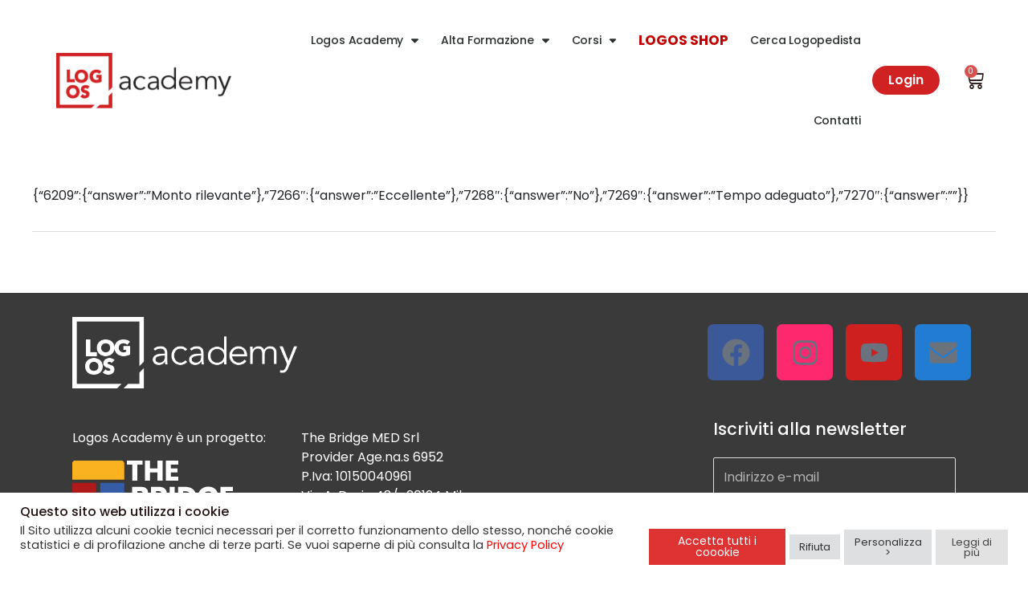

--- FILE ---
content_type: text/html; charset=UTF-8
request_url: https://logosacademy.it/risposte/2020-06-29-170600/
body_size: 54737
content:
<!DOCTYPE html>
<html lang="it-IT">
<head>
	<script type="text/javascript"> (function(e,t,o,n,p,r,i){e.visitorGlobalObjectAlias=n;e[e.visitorGlobalObjectAlias]=e[e.visitorGlobalObjectAlias]||function(){(e[e.visitorGlobalObjectAlias].q=e[e.visitorGlobalObjectAlias].q||[]).push(arguments)};e[e.visitorGlobalObjectAlias].l=(new Date).getTime();r=t.createElement("script");r.src=o;r.async=true;i=t.getElementsByTagName("script")[0];i.parentNode.insertBefore(r,i)})(window,document,"https://diffuser-cdn.app-us1.com/diffuser/diffuser.js","vgo"); vgo('setAccount', '28002360'); vgo('setTrackByDefault', true); vgo('process'); </script>
<script src="https://player.vimeo.com/api/player.js"></script>	
	<!-- Global site tag (gtag.js) - Google Analytics -->
<!-- <script async src="https://www.googletagmanager.com/gtag/js?id=UA-153563585-1"></script>
<script>
  window.dataLayer = window.dataLayer || [];
  function gtag(){dataLayer.push(arguments);}
  gtag('js', new Date());
  // gtag('set', {'user_id': 'USER_ID'}); // Imposta l'ID utente utilizzando l'ID utente della persona che ha eseguito l'accesso.
  // ga('set', 'userId', 'USER_ID'); // Imposta l'ID utente utilizzando l'ID utente della persona che ha eseguito l'accesso.
  gtag('config', 'UA-153563585-1');
</script> -->
<!-- 	<script>
  !function(f,b,e,v,n,t,s)
  {if(f.fbq)return;n=f.fbq=function(){n.callMethod?
  n.callMethod.apply(n,arguments):n.queue.push(arguments)};
  if(!f._fbq)f._fbq=n;n.push=n;n.loaded=!0;n.version='2.0';
  n.queue=[];t=b.createElement(e);t.async=!0;
  t.src=v;s=b.getElementsByTagName(e)[0];
  s.parentNode.insertBefore(t,s)}(window, document,'script',
  'https://connect.facebook.net/en_US/fbevents.js');
  fbq('init', '645114306024030');
  fbq('track', 'PageView');
</script>
<noscript>
  <img height="1" width="1" style="display:none" 
       src="https://www.facebook.com/tr?id=645114306024030&ev=PageView&noscript=1"/>
</noscript>
<!-- End Facebook Pixel Code -->

<script data-ad-client="ca-pub-6992807961719233" async src="https://pagead2.googlesyndication.com/pagead/js/adsbygoogle.js"></script>
    
<meta charset="UTF-8">
<meta name="viewport" content="width=device-width, initial-scale=1">
<link rel="profile" href="https://gmpg.org/xfn/11">

				<script>document.documentElement.className = document.documentElement.className + ' yes-js js_active js'</script>
				<link rel="preload" href="https://logosacademy.it/wp-content/astra-local-fonts/poppins/pxiByp8kv8JHgFVrLGT9Z1xlFQ.woff2" as="font" type="font/woff2" crossorigin>	<script type="text/javascript">function theChampLoadEvent(e){var t=window.onload;if(typeof window.onload!="function"){window.onload=e}else{window.onload=function(){t();e()}}}</script>
		<script type="text/javascript">var theChampDefaultLang = 'it_IT', theChampCloseIconPath = 'https://logosacademy.it/wp-content/plugins/super-socializer/images/close.png';</script>
		<script>var theChampSiteUrl = 'https://logosacademy.it', theChampVerified = 0, theChampEmailPopup = 0, heateorSsMoreSharePopupSearchText = 'Search';</script>
			<script> var theChampFBKey = '', theChampFBLang = 'en_GB', theChampFbLikeMycred = 0, theChampSsga = 0, theChampCommentNotification = 0, theChampHeateorFcmRecentComments = 0, theChampFbIosLogin = 0; </script>
			<style type="text/css">
						.the_champ_button_instagram span.the_champ_svg,a.the_champ_instagram span.the_champ_svg{background:radial-gradient(circle at 30% 107%,#fdf497 0,#fdf497 5%,#fd5949 45%,#d6249f 60%,#285aeb 90%)}
					.the_champ_horizontal_sharing .the_champ_svg,.heateor_ss_standard_follow_icons_container .the_champ_svg{
					color: #fff;
				border-width: 0px;
		border-style: solid;
		border-color: transparent;
	}
		.the_champ_horizontal_sharing .theChampTCBackground{
		color:#666;
	}
		.the_champ_horizontal_sharing span.the_champ_svg:hover,.heateor_ss_standard_follow_icons_container span.the_champ_svg:hover{
				border-color: transparent;
	}
		.the_champ_vertical_sharing span.the_champ_svg,.heateor_ss_floating_follow_icons_container span.the_champ_svg{
					color: #fff;
				border-width: 0px;
		border-style: solid;
		border-color: transparent;
	}
		.the_champ_vertical_sharing .theChampTCBackground{
		color:#666;
	}
		.the_champ_vertical_sharing span.the_champ_svg:hover,.heateor_ss_floating_follow_icons_container span.the_champ_svg:hover{
						border-color: transparent;
		}
	</style>
	<meta name='robots' content='index, follow, max-image-preview:large, max-snippet:-1, max-video-preview:-1' />

<!-- Google Tag Manager for WordPress by gtm4wp.com -->
<script data-cfasync="false" data-pagespeed-no-defer>
	var gtm4wp_datalayer_name = "dataLayer";
	var dataLayer = dataLayer || [];
	const gtm4wp_use_sku_instead = false;
	const gtm4wp_currency = 'EUR';
	const gtm4wp_product_per_impression = 10;
	const gtm4wp_clear_ecommerce = false;

	const gtm4wp_scrollerscript_debugmode         = false;
	const gtm4wp_scrollerscript_callbacktime      = 100;
	const gtm4wp_scrollerscript_readerlocation    = 150;
	const gtm4wp_scrollerscript_contentelementid  = "content";
	const gtm4wp_scrollerscript_scannertime       = 60;
</script>
<!-- End Google Tag Manager for WordPress by gtm4wp.com -->
	<!-- This site is optimized with the Yoast SEO plugin v21.7 - https://yoast.com/wordpress/plugins/seo/ -->
	<title>2020-06-29 17:06:00 - LOGOS ACADEMY - La Migliore Formazione ECM per Logopedisti</title>
	<link rel="canonical" href="https://logosacademy.it/risposte/2020-06-29-170600/" />
	<meta property="og:locale" content="it_IT" />
	<meta property="og:type" content="article" />
	<meta property="og:title" content="2020-06-29 17:06:00 - LOGOS ACADEMY - La Migliore Formazione ECM per Logopedisti" />
	<meta property="og:description" content="{&#8220;6209&#8221;:{&#8220;answer&#8221;:&#8221;Monto rilevante&#8221;},&#8221;7266&#8243;:{&#8220;answer&#8221;:&#8221;Eccellente&#8221;},&#8221;7268&#8243;:{&#8220;answer&#8221;:&#8221;No&#8221;},&#8221;7269&#8243;:{&#8220;answer&#8221;:&#8221;Tempo adeguato&#8221;},&#8221;7270&#8243;:{&#8220;answer&#8221;:&#8221;&#8221;}}" />
	<meta property="og:url" content="https://logosacademy.it/risposte/2020-06-29-170600/" />
	<meta property="og:site_name" content="LOGOS ACADEMY - La Migliore Formazione ECM per Logopedisti" />
	<meta property="article:publisher" content="https://www.facebook.com/LogAc/" />
	<meta name="twitter:card" content="summary_large_image" />
	<script type="application/ld+json" class="yoast-schema-graph">{"@context":"https://schema.org","@graph":[{"@type":"WebPage","@id":"https://logosacademy.it/risposte/2020-06-29-170600/","url":"https://logosacademy.it/risposte/2020-06-29-170600/","name":"2020-06-29 17:06:00 - LOGOS ACADEMY - La Migliore Formazione ECM per Logopedisti","isPartOf":{"@id":"https://logosacademy.it/#website"},"datePublished":"2020-06-29T17:38:00+00:00","dateModified":"2020-06-29T17:38:00+00:00","breadcrumb":{"@id":"https://logosacademy.it/risposte/2020-06-29-170600/#breadcrumb"},"inLanguage":"it-IT","potentialAction":[{"@type":"ReadAction","target":["https://logosacademy.it/risposte/2020-06-29-170600/"]}]},{"@type":"BreadcrumbList","@id":"https://logosacademy.it/risposte/2020-06-29-170600/#breadcrumb","itemListElement":[{"@type":"ListItem","position":1,"name":"Home","item":"https://logosacademy.it/"},{"@type":"ListItem","position":2,"name":"Risposte","item":"https://logosacademy.it/risposte/"},{"@type":"ListItem","position":3,"name":"2020-06-29 17:06:00"}]},{"@type":"WebSite","@id":"https://logosacademy.it/#website","url":"https://logosacademy.it/","name":"LOGOS ACADEMY - La Migliore Formazione ECM per Logopedisti","description":"Dove si formano i logopedisti italiani","publisher":{"@id":"https://logosacademy.it/#organization"},"potentialAction":[{"@type":"SearchAction","target":{"@type":"EntryPoint","urlTemplate":"https://logosacademy.it/?s={search_term_string}"},"query-input":"required name=search_term_string"}],"inLanguage":"it-IT"},{"@type":"Organization","@id":"https://logosacademy.it/#organization","name":"LogosAcademy","url":"https://logosacademy.it/","logo":{"@type":"ImageObject","inLanguage":"it-IT","@id":"https://logosacademy.it/#/schema/logo/image/","url":"https://logosacademy.it/wp-content/uploads/2020/01/logo-300px.png","contentUrl":"https://logosacademy.it/wp-content/uploads/2020/01/logo-300px.png","width":300,"height":96,"caption":"LogosAcademy"},"image":{"@id":"https://logosacademy.it/#/schema/logo/image/"},"sameAs":["https://www.facebook.com/LogAc/","https://www.instagram.com/logos_academy_it/"]}]}</script>
	<!-- / Yoast SEO plugin. -->


<script type='application/javascript'>console.log('PixelYourSite Free version 9.4.7.1');</script>
<link rel="alternate" type="application/rss+xml" title="LOGOS ACADEMY - La Migliore Formazione ECM per Logopedisti &raquo; Feed" href="https://logosacademy.it/feed/" />
<link rel="alternate" type="application/rss+xml" title="LOGOS ACADEMY - La Migliore Formazione ECM per Logopedisti &raquo; Feed dei commenti" href="https://logosacademy.it/comments/feed/" />
<link rel="alternate" title="oEmbed (JSON)" type="application/json+oembed" href="https://logosacademy.it/wp-json/oembed/1.0/embed?url=https%3A%2F%2Flogosacademy.it%2Frisposte%2F2020-06-29-170600%2F" />
<link rel="alternate" title="oEmbed (XML)" type="text/xml+oembed" href="https://logosacademy.it/wp-json/oembed/1.0/embed?url=https%3A%2F%2Flogosacademy.it%2Frisposte%2F2020-06-29-170600%2F&#038;format=xml" />
<style id='wp-img-auto-sizes-contain-inline-css'>
img:is([sizes=auto i],[sizes^="auto," i]){contain-intrinsic-size:3000px 1500px}
/*# sourceURL=wp-img-auto-sizes-contain-inline-css */
</style>
<link rel='stylesheet' id='astra-theme-css-css' href='https://logosacademy.it/wp-content/themes/astra/assets/css/minified/main.min.css?ver=4.1.2' media='all' />
<style id='astra-theme-css-inline-css'>
.ast-no-sidebar .entry-content .alignfull {margin-left: calc( -50vw + 50%);margin-right: calc( -50vw + 50%);max-width: 100vw;width: 100vw;}.ast-no-sidebar .entry-content .alignwide {margin-left: calc(-41vw + 50%);margin-right: calc(-41vw + 50%);max-width: unset;width: unset;}.ast-no-sidebar .entry-content .alignfull .alignfull,.ast-no-sidebar .entry-content .alignfull .alignwide,.ast-no-sidebar .entry-content .alignwide .alignfull,.ast-no-sidebar .entry-content .alignwide .alignwide,.ast-no-sidebar .entry-content .wp-block-column .alignfull,.ast-no-sidebar .entry-content .wp-block-column .alignwide{width: 100%;margin-left: auto;margin-right: auto;}.wp-block-gallery,.blocks-gallery-grid {margin: 0;}.wp-block-separator {max-width: 100px;}.wp-block-separator.is-style-wide,.wp-block-separator.is-style-dots {max-width: none;}.entry-content .has-2-columns .wp-block-column:first-child {padding-right: 10px;}.entry-content .has-2-columns .wp-block-column:last-child {padding-left: 10px;}@media (max-width: 782px) {.entry-content .wp-block-columns .wp-block-column {flex-basis: 100%;}.entry-content .has-2-columns .wp-block-column:first-child {padding-right: 0;}.entry-content .has-2-columns .wp-block-column:last-child {padding-left: 0;}}body .entry-content .wp-block-latest-posts {margin-left: 0;}body .entry-content .wp-block-latest-posts li {list-style: none;}.ast-no-sidebar .ast-container .entry-content .wp-block-latest-posts {margin-left: 0;}.ast-header-break-point .entry-content .alignwide {margin-left: auto;margin-right: auto;}.entry-content .blocks-gallery-item img {margin-bottom: auto;}.wp-block-pullquote {border-top: 4px solid #555d66;border-bottom: 4px solid #555d66;color: #40464d;}:root{--ast-container-default-xlg-padding:6.67em;--ast-container-default-lg-padding:5.67em;--ast-container-default-slg-padding:4.34em;--ast-container-default-md-padding:3.34em;--ast-container-default-sm-padding:6.67em;--ast-container-default-xs-padding:2.4em;--ast-container-default-xxs-padding:1.4em;--ast-code-block-background:#EEEEEE;--ast-comment-inputs-background:#FAFAFA;}html{font-size:100%;}a,.page-title{color:rgba(209,33,33,0);}a:hover,a:focus{color:rgba(209,33,33,0);}body,button,input,select,textarea,.ast-button,.ast-custom-button{font-family:'Poppins',sans-serif;font-weight:400;font-size:16px;font-size:1rem;line-height:1.6em;}blockquote{color:#000000;}h1,.entry-content h1,h2,.entry-content h2,h3,.entry-content h3,h4,.entry-content h4,h5,.entry-content h5,h6,.entry-content h6,.site-title,.site-title a{font-family:'Poppins',sans-serif;font-weight:400;}.site-title{font-size:35px;font-size:2.1875rem;display:none;}header .custom-logo-link img{max-width:290px;}.astra-logo-svg{width:290px;}.site-header .site-description{font-size:15px;font-size:0.9375rem;display:none;}.entry-title{font-size:30px;font-size:1.875rem;}h1,.entry-content h1{font-size:40px;font-size:2.5rem;font-weight:400;font-family:'Poppins',sans-serif;line-height:1.4em;}h2,.entry-content h2{font-size:34px;font-size:2.125rem;font-weight:400;font-family:'Poppins',sans-serif;line-height:1.78em;}h3,.entry-content h3{font-size:25px;font-size:1.5625rem;font-weight:400;font-family:'Poppins',sans-serif;line-height:1.2em;}h4,.entry-content h4{font-size:20px;font-size:1.25rem;line-height:1.2em;font-weight:400;font-family:'Poppins',sans-serif;}h5,.entry-content h5{font-size:18px;font-size:1.125rem;line-height:1.2em;font-weight:500;font-family:'Poppins',sans-serif;}h6,.entry-content h6{font-size:14px;font-size:0.875rem;line-height:1.25em;font-weight:500;font-family:'Poppins',sans-serif;}::selection{background-color:#d12222;color:#ffffff;}body,h1,.entry-title a,.entry-content h1,h2,.entry-content h2,h3,.entry-content h3,h4,.entry-content h4,h5,.entry-content h5,h6,.entry-content h6{color:#261414;}.tagcloud a:hover,.tagcloud a:focus,.tagcloud a.current-item{color:#d12121;border-color:rgba(209,33,33,0);background-color:rgba(209,33,33,0);}input:focus,input[type="text"]:focus,input[type="email"]:focus,input[type="url"]:focus,input[type="password"]:focus,input[type="reset"]:focus,input[type="search"]:focus,textarea:focus{border-color:rgba(209,33,33,0);}input[type="radio"]:checked,input[type=reset],input[type="checkbox"]:checked,input[type="checkbox"]:hover:checked,input[type="checkbox"]:focus:checked,input[type=range]::-webkit-slider-thumb{border-color:rgba(209,33,33,0);background-color:rgba(209,33,33,0);box-shadow:none;}.site-footer a:hover + .post-count,.site-footer a:focus + .post-count{background:rgba(209,33,33,0);border-color:rgba(209,33,33,0);}.single .nav-links .nav-previous,.single .nav-links .nav-next{color:rgba(209,33,33,0);}.entry-meta,.entry-meta *{line-height:1.45;color:rgba(209,33,33,0);}.entry-meta a:hover,.entry-meta a:hover *,.entry-meta a:focus,.entry-meta a:focus *,.page-links > .page-link,.page-links .page-link:hover,.post-navigation a:hover{color:rgba(209,33,33,0);}#cat option,.secondary .calendar_wrap thead a,.secondary .calendar_wrap thead a:visited{color:rgba(209,33,33,0);}.secondary .calendar_wrap #today,.ast-progress-val span{background:rgba(209,33,33,0);}.secondary a:hover + .post-count,.secondary a:focus + .post-count{background:rgba(209,33,33,0);border-color:rgba(209,33,33,0);}.calendar_wrap #today > a{color:#d12121;}.page-links .page-link,.single .post-navigation a{color:rgba(209,33,33,0);}.widget-title{font-size:22px;font-size:1.375rem;color:#261414;}.single .ast-author-details .author-title{color:rgba(209,33,33,0);}a:focus-visible,.ast-menu-toggle:focus-visible,.site .skip-link:focus-visible,.wp-block-loginout input:focus-visible,.wp-block-search.wp-block-search__button-inside .wp-block-search__inside-wrapper,.ast-header-navigation-arrow:focus-visible{outline-style:dotted;outline-color:inherit;outline-width:thin;border-color:transparent;}input:focus,input[type="text"]:focus,input[type="email"]:focus,input[type="url"]:focus,input[type="password"]:focus,input[type="reset"]:focus,input[type="search"]:focus,textarea:focus,.wp-block-search__input:focus,[data-section="section-header-mobile-trigger"] .ast-button-wrap .ast-mobile-menu-trigger-minimal:focus,.ast-mobile-popup-drawer.active .menu-toggle-close:focus,.woocommerce-ordering select.orderby:focus,#ast-scroll-top:focus,.woocommerce a.add_to_cart_button:focus,.woocommerce .button.single_add_to_cart_button:focus{border-style:dotted;border-color:inherit;border-width:thin;outline-color:transparent;}.ast-logo-title-inline .site-logo-img{padding-right:1em;}.site-logo-img img{ transition:all 0.2s linear;}@media (max-width:921px){#ast-desktop-header{display:none;}}@media (min-width:921px){#ast-mobile-header{display:none;}}.ast-site-header-cart .cart-container,.ast-edd-site-header-cart .ast-edd-cart-container {transition: all 0.2s linear;}.ast-site-header-cart .ast-woo-header-cart-info-wrap,.ast-edd-site-header-cart .ast-edd-header-cart-info-wrap {padding: 0 6px 0 2px;font-weight: 600;line-height: 2.7;display: inline-block;}.ast-site-header-cart i.astra-icon {font-size: 20px;font-size: 1.3em;font-style: normal;font-weight: normal;position: relative;padding: 0 2px;}.ast-site-header-cart i.astra-icon.no-cart-total:after,.ast-header-break-point.ast-header-custom-item-outside .ast-edd-header-cart-info-wrap,.ast-header-break-point.ast-header-custom-item-outside .ast-woo-header-cart-info-wrap {display: none;}.ast-site-header-cart.ast-menu-cart-fill i.astra-icon,.ast-edd-site-header-cart.ast-edd-menu-cart-fill span.astra-icon {font-size: 1.1em;}.astra-cart-drawer {position: fixed;display: block;visibility: hidden;overflow: auto;-webkit-overflow-scrolling: touch;z-index: 10000;background-color: var(--ast-global-color-5);transform: translate3d(0,0,0);opacity: 0;will-change: transform;transition: 0.25s ease;}.woocommerce-mini-cart {position: relative;}.woocommerce-mini-cart::before {content: "";transition: .3s;}.woocommerce-mini-cart.ajax-mini-cart-qty-loading::before {position: absolute;top: 0;left: 0;right: 0;width: 100%;height: 100%;z-index: 1;background-color: var(--ast-global-color-5);opacity: .5;}.astra-cart-drawer {width: 460px;height: 100%;left: 100%;top: 0px;opacity: 1;transform: translate3d(0%,0,0);}.astra-cart-drawer .astra-cart-drawer-header {position: absolute;width: 100%;text-align: left;text-transform: inherit;font-weight: 500;border-bottom: 1px solid var(--ast-border-color);padding: 1.34em;line-height: 1;z-index: 1;max-height: 3.5em;}.astra-cart-drawer .astra-cart-drawer-header .astra-cart-drawer-title {color: var(--ast-global-color-2);}.astra-cart-drawer .astra-cart-drawer-close .ast-close-svg {width: 22px;height: 22px;}.astra-cart-drawer .astra-cart-drawer-content,.astra-cart-drawer .astra-cart-drawer-content .widget_shopping_cart,.astra-cart-drawer .astra-cart-drawer-content .widget_shopping_cart_content {height: 100%;}.astra-cart-drawer .astra-cart-drawer-content {padding-top: 3.5em;}.astra-cart-drawer .ast-mini-cart-price-wrap .multiply-symbol{padding: 0 0.5em;}.astra-cart-drawer .astra-cart-drawer-content .woocommerce-mini-cart-item .ast-mini-cart-price-wrap {float: right;margin-top: 0.5em;max-width: 50%;}.astra-cart-drawer .astra-cart-drawer-content .woocommerce-mini-cart-item .variation {margin-top: 0.5em;margin-bottom: 0.5em;}.astra-cart-drawer .astra-cart-drawer-content .woocommerce-mini-cart-item .variation dt {font-weight: 500;}.astra-cart-drawer .astra-cart-drawer-content .widget_shopping_cart_content {display: flex;flex-direction: column;overflow: hidden;}.astra-cart-drawer .astra-cart-drawer-content .widget_shopping_cart_content ul li {min-height: 60px;}.woocommerce-js .astra-cart-drawer .astra-cart-drawer-content .woocommerce-mini-cart__total {display: flex;justify-content: space-between;padding: 0.7em 1.34em;margin-bottom: 0;}.woocommerce-js .astra-cart-drawer .astra-cart-drawer-content .woocommerce-mini-cart__total strong,.woocommerce-js .astra-cart-drawer .astra-cart-drawer-content .woocommerce-mini-cart__total .amount {width: 50%;}.astra-cart-drawer .astra-cart-drawer-content .woocommerce-mini-cart {padding: 1.3em;flex: 1;overflow: auto;}.astra-cart-drawer .astra-cart-drawer-content .woocommerce-mini-cart a.remove {width: 20px;height: 20px;line-height: 16px;}.astra-cart-drawer .astra-cart-drawer-content .woocommerce-mini-cart__total {padding: 1em 1.5em;margin: 0;text-align: center;}.astra-cart-drawer .astra-cart-drawer-content .woocommerce-mini-cart__buttons {padding: 1.34em;text-align: center;margin-bottom: 0;}.astra-cart-drawer .astra-cart-drawer-content .woocommerce-mini-cart__buttons .button.checkout {margin-right: 0;}.astra-cart-drawer .astra-cart-drawer-content .woocommerce-mini-cart__buttons a{width: 100%;}.woocommerce-js .astra-cart-drawer .astra-cart-drawer-content .woocommerce-mini-cart__buttons a:nth-last-child(1) {margin-bottom: 0;}.astra-cart-drawer .astra-cart-drawer-content .edd-cart-item {padding: .5em 2.6em .5em 1.5em;}.astra-cart-drawer .astra-cart-drawer-content .edd-cart-item .edd-remove-from-cart::after {width: 20px;height: 20px;line-height: 16px;}.astra-cart-drawer .astra-cart-drawer-content .edd-cart-number-of-items {padding: 1em 1.5em 1em 1.5em;margin-bottom: 0;text-align: center;}.astra-cart-drawer .astra-cart-drawer-content .edd_total {padding: .5em 1.5em;margin: 0;text-align: center;}.astra-cart-drawer .astra-cart-drawer-content .cart_item.edd_checkout {padding: 1em 1.5em 0;text-align: center;margin-top: 0;}.astra-cart-drawer .widget_shopping_cart_content > .woocommerce-mini-cart__empty-message {display: none;}.astra-cart-drawer .woocommerce-mini-cart__empty-message,.astra-cart-drawer .cart_item.empty {text-align: center;margin-top: 10px;}body.admin-bar .astra-cart-drawer {padding-top: 32px;}@media (max-width: 782px) {body.admin-bar .astra-cart-drawer {padding-top: 46px;}}.ast-mobile-cart-active body.ast-hfb-header {overflow: hidden;}.ast-mobile-cart-active .astra-mobile-cart-overlay {opacity: 1;cursor: pointer;visibility: visible;z-index: 999;}.ast-mini-cart-empty-wrap {display: flex;flex-wrap: wrap;height: 100%;align-items: flex-end;}.ast-mini-cart-empty-wrap > * {width: 100%;}.astra-cart-drawer-content .ast-mini-cart-empty {height: 100%;display: flex;flex-direction: column;justify-content: space-between;text-align: center;}.astra-cart-drawer-content .ast-mini-cart-empty .ast-mini-cart-message {display: flex;align-items: center;justify-content: center;height: 100%;padding: 1.34em;}@media (min-width: 546px) {.astra-cart-drawer .astra-cart-drawer-content.ast-large-view .woocommerce-mini-cart__buttons {display: flex;}.woocommerce-js .astra-cart-drawer .astra-cart-drawer-content.ast-large-view .woocommerce-mini-cart__buttons a,.woocommerce-js .astra-cart-drawer .astra-cart-drawer-content.ast-large-view .woocommerce-mini-cart__buttons a.checkout {margin-top: 0;margin-bottom: 0;}}.ast-site-header-cart i.astra-icon:after {content: attr(data-cart-total);position: absolute;font-family: 'Poppins',sans-serif;font-style: normal;top: -10px;right: -12px;font-weight: bold;box-shadow: 1px 1px 3px 0px rgba(0,0,0,0.3);font-size: 11px;padding-left: 0px;padding-right: 2px;line-height: 17px;letter-spacing: -.5px;height: 18px;min-width: 18px;border-radius: 99px;text-align: center;z-index: 3;}li.woocommerce-custom-menu-item .ast-site-header-cart i.astra-icon:after,li.edd-custom-menu-item .ast-edd-site-header-cart span.astra-icon:after {padding-left: 2px;}.astra-cart-drawer .astra-cart-drawer-close {position: absolute;top: 0.5em;right: 0;border: none;margin: 0;padding: .6em 1em .4em;color: var(--ast-global-color-2);background-color: transparent;}.astra-mobile-cart-overlay {background-color: rgba(0,0,0,0.4);position: fixed;top: 0;right: 0;bottom: 0;left: 0;visibility: hidden;opacity: 0;transition: opacity 0.2s ease-in-out;}.astra-cart-drawer .astra-cart-drawer-content .edd-cart-item .edd-remove-from-cart {right: 1.2em;}.ast-header-break-point.ast-woocommerce-cart-menu.ast-hfb-header .ast-cart-menu-wrap,.ast-header-break-point.ast-hfb-header .ast-cart-menu-wrap,.ast-header-break-point .ast-edd-site-header-cart-wrap .ast-edd-cart-menu-wrap {width: auto;height: 2em;font-size: 1.4em;line-height: 2;vertical-align: middle;text-align: right;}.woocommerce-js .astra-cart-drawer .astra-cart-drawer-content .woocommerce-mini-cart__buttons .button:not(.checkout):not(.ast-continue-shopping) {margin-right: 10px;}.woocommerce-js .astra-cart-drawer .astra-cart-drawer-content .woocommerce-mini-cart__buttons .button:not(.checkout):not(.ast-continue-shopping),.ast-site-header-cart .widget_shopping_cart .buttons .button:not(.checkout),.ast-site-header-cart .ast-site-header-cart-data .ast-mini-cart-empty .woocommerce-mini-cart__buttons a.button {background-color: transparent;border-style: solid;border-width: 1px;border-color: #383b41;color: #383b41;}.woocommerce-js .astra-cart-drawer .astra-cart-drawer-content .woocommerce-mini-cart__buttons .button:not(.checkout):not(.ast-continue-shopping):hover,.ast-site-header-cart .widget_shopping_cart .buttons .button:not(.checkout):hover {border-color: #383b41;color: #383b41;}.woocommerce-js .astra-cart-drawer .astra-cart-drawer-content .woocommerce-mini-cart__buttons a.checkout {margin-left: 0;margin-top: 10px;border-style: solid;border-width: 2px;border-color: #383b41;}.woocommerce-js .astra-cart-drawer .astra-cart-drawer-content .woocommerce-mini-cart__buttons a.checkout:hover {border-color: #383b41;}.woocommerce-js .astra-cart-drawer .astra-cart-drawer-content .woocommerce-mini-cart__total strong{padding-right: .5em;text-align: left;font-weight: 500;}.woocommerce-js .astra-cart-drawer .astra-cart-drawer-content .woocommerce-mini-cart__total .amount{text-align: right;}.astra-cart-drawer.active {transform: translate3d(-100%,0,0);visibility: visible;}.ast-site-header-cart.ast-menu-cart-outline .ast-cart-menu-wrap,.ast-site-header-cart.ast-menu-cart-fill .ast-cart-menu-wrap,.ast-edd-site-header-cart.ast-edd-menu-cart-outline .ast-edd-cart-menu-wrap,.ast-edd-site-header-cart.ast-edd-menu-cart-fill .ast-edd-cart-menu-wrap {line-height: 1.8;}@media (max-width:921px){.astra-cart-drawer.active{width:80%;}}@media (max-width:544px){.astra-cart-drawer.active{width:100%;}}.wp-block-buttons.aligncenter{justify-content:center;}@media (max-width:921px){.ast-theme-transparent-header #primary,.ast-theme-transparent-header #secondary{padding:0;}}@media (max-width:921px){.ast-plain-container.ast-no-sidebar #primary{padding:0;}}.ast-plain-container.ast-no-sidebar #primary{margin-top:0;margin-bottom:0;}@media (min-width:1200px){.wp-block-group .has-background{padding:20px;}}@media (min-width:1200px){.ast-plain-container.ast-no-sidebar .entry-content .alignwide .wp-block-cover__inner-container,.ast-plain-container.ast-no-sidebar .entry-content .alignfull .wp-block-cover__inner-container{width:1240px;}}@media (min-width:1200px){.wp-block-cover-image.alignwide .wp-block-cover__inner-container,.wp-block-cover.alignwide .wp-block-cover__inner-container,.wp-block-cover-image.alignfull .wp-block-cover__inner-container,.wp-block-cover.alignfull .wp-block-cover__inner-container{width:100%;}}.wp-block-columns{margin-bottom:unset;}.wp-block-image.size-full{margin:2rem 0;}.wp-block-separator.has-background{padding:0;}.wp-block-gallery{margin-bottom:1.6em;}.wp-block-group{padding-top:4em;padding-bottom:4em;}.wp-block-group__inner-container .wp-block-columns:last-child,.wp-block-group__inner-container :last-child,.wp-block-table table{margin-bottom:0;}.blocks-gallery-grid{width:100%;}.wp-block-navigation-link__content{padding:5px 0;}.wp-block-group .wp-block-group .has-text-align-center,.wp-block-group .wp-block-column .has-text-align-center{max-width:100%;}.has-text-align-center{margin:0 auto;}@media (min-width:1200px){.wp-block-cover__inner-container,.alignwide .wp-block-group__inner-container,.alignfull .wp-block-group__inner-container{max-width:1200px;margin:0 auto;}.wp-block-group.alignnone,.wp-block-group.aligncenter,.wp-block-group.alignleft,.wp-block-group.alignright,.wp-block-group.alignwide,.wp-block-columns.alignwide{margin:2rem 0 1rem 0;}}@media (max-width:1200px){.wp-block-group{padding:3em;}.wp-block-group .wp-block-group{padding:1.5em;}.wp-block-columns,.wp-block-column{margin:1rem 0;}}@media (min-width:921px){.wp-block-columns .wp-block-group{padding:2em;}}@media (max-width:544px){.wp-block-cover-image .wp-block-cover__inner-container,.wp-block-cover .wp-block-cover__inner-container{width:unset;}.wp-block-cover,.wp-block-cover-image{padding:2em 0;}.wp-block-group,.wp-block-cover{padding:2em;}.wp-block-media-text__media img,.wp-block-media-text__media video{width:unset;max-width:100%;}.wp-block-media-text.has-background .wp-block-media-text__content{padding:1em;}}.wp-block-image.aligncenter{margin-left:auto;margin-right:auto;}.wp-block-table.aligncenter{margin-left:auto;margin-right:auto;}@media (min-width:544px){.entry-content .wp-block-media-text.has-media-on-the-right .wp-block-media-text__content{padding:0 8% 0 0;}.entry-content .wp-block-media-text .wp-block-media-text__content{padding:0 0 0 8%;}.ast-plain-container .site-content .entry-content .has-custom-content-position.is-position-bottom-left > *,.ast-plain-container .site-content .entry-content .has-custom-content-position.is-position-bottom-right > *,.ast-plain-container .site-content .entry-content .has-custom-content-position.is-position-top-left > *,.ast-plain-container .site-content .entry-content .has-custom-content-position.is-position-top-right > *,.ast-plain-container .site-content .entry-content .has-custom-content-position.is-position-center-right > *,.ast-plain-container .site-content .entry-content .has-custom-content-position.is-position-center-left > *{margin:0;}}@media (max-width:544px){.entry-content .wp-block-media-text .wp-block-media-text__content{padding:8% 0;}.wp-block-media-text .wp-block-media-text__media img{width:auto;max-width:100%;}}.wp-block-button.is-style-outline .wp-block-button__link{border-color:#383b41;border-top-width:1px;border-right-width:1px;border-bottom-width:1px;border-left-width:1px;}div.wp-block-button.is-style-outline > .wp-block-button__link:not(.has-text-color),div.wp-block-button.wp-block-button__link.is-style-outline:not(.has-text-color){color:#383b41;}.wp-block-button.is-style-outline .wp-block-button__link:hover,div.wp-block-button.is-style-outline .wp-block-button__link:focus,div.wp-block-button.is-style-outline > .wp-block-button__link:not(.has-text-color):hover,div.wp-block-button.wp-block-button__link.is-style-outline:not(.has-text-color):hover{color:var(--ast-global-color-1);background-color:var(--ast-global-color-5);border-color:#383b41;}.post-page-numbers.current .page-link,.ast-pagination .page-numbers.current{color:#ffffff;border-color:#d12222;background-color:#d12222;border-radius:2px;}@media (max-width:921px){.wp-block-button.is-style-outline .wp-block-button__link{padding-top:calc(15px - 1px);padding-right:calc(30px - 1px);padding-bottom:calc(15px - 1px);padding-left:calc(30px - 1px);}}@media (max-width:544px){.wp-block-button.is-style-outline .wp-block-button__link{padding-top:calc(15px - 1px);padding-right:calc(30px - 1px);padding-bottom:calc(15px - 1px);padding-left:calc(30px - 1px);}}@media (min-width:544px){.entry-content > .alignleft{margin-right:20px;}.entry-content > .alignright{margin-left:20px;}.wp-block-group.has-background{padding:20px;}}h1.widget-title{font-weight:400;}h2.widget-title{font-weight:400;}h3.widget-title{font-weight:400;}@media (max-width:921px){.ast-separate-container #primary,.ast-separate-container #secondary{padding:1.5em 0;}#primary,#secondary{padding:1.5em 0;margin:0;}.ast-left-sidebar #content > .ast-container{display:flex;flex-direction:column-reverse;width:100%;}.ast-separate-container .ast-article-post,.ast-separate-container .ast-article-single{padding:1.5em 2.14em;}.ast-author-box img.avatar{margin:20px 0 0 0;}}@media (min-width:922px){.ast-separate-container.ast-right-sidebar #primary,.ast-separate-container.ast-left-sidebar #primary{border:0;}.search-no-results.ast-separate-container #primary{margin-bottom:4em;}}.elementor-button-wrapper .elementor-button{border-style:solid;text-decoration:none;border-top-width:1px;border-right-width:1px;border-left-width:1px;border-bottom-width:1px;}body .elementor-button.elementor-size-sm,body .elementor-button.elementor-size-xs,body .elementor-button.elementor-size-md,body .elementor-button.elementor-size-lg,body .elementor-button.elementor-size-xl,body .elementor-button{border-top-left-radius:30px;border-top-right-radius:30px;border-bottom-right-radius:30px;border-bottom-left-radius:30px;padding-top:10px;padding-right:20px;padding-bottom:10px;padding-left:20px;}.elementor-button-wrapper .elementor-button{border-color:#383b41;background-color:transparent;}.elementor-button-wrapper .elementor-button:hover,.elementor-button-wrapper .elementor-button:focus{color:var(--ast-global-color-1);background-color:var(--ast-global-color-5);border-color:#383b41;}.wp-block-button .wp-block-button__link ,.elementor-button-wrapper .elementor-button,.elementor-button-wrapper .elementor-button:visited{color:#383b41;}.elementor-button-wrapper .elementor-button{font-family:'Poppins',sans-serif;line-height:1em;}.wp-block-button .wp-block-button__link:hover,.wp-block-button .wp-block-button__link:focus{color:var(--ast-global-color-1);background-color:var(--ast-global-color-5);border-color:#383b41;}.elementor-widget-heading h1.elementor-heading-title{line-height:1.4em;}.elementor-widget-heading h2.elementor-heading-title{line-height:1.78em;}.elementor-widget-heading h3.elementor-heading-title{line-height:1.2em;}.elementor-widget-heading h4.elementor-heading-title{line-height:1.2em;}.elementor-widget-heading h5.elementor-heading-title{line-height:1.2em;}.elementor-widget-heading h6.elementor-heading-title{line-height:1.25em;}.wp-block-button .wp-block-button__link{border:none;background-color:transparent;color:#383b41;font-family:'Poppins',sans-serif;font-weight:inherit;line-height:1em;padding:15px 30px;border-top-left-radius:30px;border-top-right-radius:30px;border-bottom-right-radius:30px;border-bottom-left-radius:30px;}.wp-block-button.is-style-outline .wp-block-button__link{border-style:solid;border-top-width:1px;border-right-width:1px;border-left-width:1px;border-bottom-width:1px;border-color:#383b41;padding-top:calc(15px - 1px);padding-right:calc(30px - 1px);padding-bottom:calc(15px - 1px);padding-left:calc(30px - 1px);}@media (max-width:921px){.wp-block-button .wp-block-button__link{border:none;padding:15px 30px;}.wp-block-button.is-style-outline .wp-block-button__link{padding-top:calc(15px - 1px);padding-right:calc(30px - 1px);padding-bottom:calc(15px - 1px);padding-left:calc(30px - 1px);}}@media (max-width:544px){.wp-block-button .wp-block-button__link{border:none;padding:15px 30px;}.wp-block-button.is-style-outline .wp-block-button__link{padding-top:calc(15px - 1px);padding-right:calc(30px - 1px);padding-bottom:calc(15px - 1px);padding-left:calc(30px - 1px);}}.menu-toggle,button,.ast-button,.ast-custom-button,.button,input#submit,input[type="button"],input[type="submit"],input[type="reset"]{border-style:solid;border-top-width:1px;border-right-width:1px;border-left-width:1px;border-bottom-width:1px;color:#383b41;border-color:#383b41;background-color:transparent;padding-top:10px;padding-right:20px;padding-bottom:10px;padding-left:20px;font-family:'Poppins',sans-serif;font-weight:inherit;line-height:1em;border-top-left-radius:30px;border-top-right-radius:30px;border-bottom-right-radius:30px;border-bottom-left-radius:30px;}button:focus,.menu-toggle:hover,button:hover,.ast-button:hover,.ast-custom-button:hover .button:hover,.ast-custom-button:hover ,input[type=reset]:hover,input[type=reset]:focus,input#submit:hover,input#submit:focus,input[type="button"]:hover,input[type="button"]:focus,input[type="submit"]:hover,input[type="submit"]:focus{color:var(--ast-global-color-1);background-color:var(--ast-global-color-5);border-color:#383b41;}@media (max-width:921px){.ast-mobile-header-stack .main-header-bar .ast-search-menu-icon{display:inline-block;}.ast-header-break-point.ast-header-custom-item-outside .ast-mobile-header-stack .main-header-bar .ast-search-icon{margin:0;}.ast-comment-avatar-wrap img{max-width:2.5em;}.ast-separate-container .ast-comment-list li.depth-1{padding:1.5em 2.14em;}.ast-separate-container .comment-respond{padding:2em 2.14em;}.ast-comment-meta{padding:0 1.8888em 1.3333em;}}@media (min-width:544px){.ast-container{max-width:100%;}}@media (max-width:544px){.ast-separate-container .ast-article-post,.ast-separate-container .ast-article-single,.ast-separate-container .comments-title,.ast-separate-container .ast-archive-description{padding:1.5em 1em;}.ast-separate-container #content .ast-container{padding-left:0.54em;padding-right:0.54em;}.ast-separate-container .ast-comment-list li.depth-1{padding:1.5em 1em;margin-bottom:1.5em;}.ast-separate-container .ast-comment-list .bypostauthor{padding:.5em;}.ast-search-menu-icon.ast-dropdown-active .search-field{width:170px;}}@media (max-width:921px){.ast-header-break-point .ast-search-menu-icon.slide-search .search-form{right:0;}.ast-header-break-point .ast-mobile-header-stack .ast-search-menu-icon.slide-search .search-form{right:-1em;}}body,.ast-separate-container{background-color:#ffffff;;background-image:none;;}.ast-no-sidebar.ast-separate-container .entry-content .alignfull {margin-left: -6.67em;margin-right: -6.67em;width: auto;}@media (max-width: 1200px) {.ast-no-sidebar.ast-separate-container .entry-content .alignfull {margin-left: -2.4em;margin-right: -2.4em;}}@media (max-width: 768px) {.ast-no-sidebar.ast-separate-container .entry-content .alignfull {margin-left: -2.14em;margin-right: -2.14em;}}@media (max-width: 544px) {.ast-no-sidebar.ast-separate-container .entry-content .alignfull {margin-left: -1em;margin-right: -1em;}}.ast-no-sidebar.ast-separate-container .entry-content .alignwide {margin-left: -20px;margin-right: -20px;}.ast-no-sidebar.ast-separate-container .entry-content .wp-block-column .alignfull,.ast-no-sidebar.ast-separate-container .entry-content .wp-block-column .alignwide {margin-left: auto;margin-right: auto;width: 100%;}@media (max-width:921px){.site-title{display:block;}.site-header .site-description{display:none;}.entry-title{font-size:30px;}h1,.entry-content h1{font-size:30px;}h2,.entry-content h2{font-size:25px;}h3,.entry-content h3{font-size:20px;}}@media (max-width:544px){.site-title{display:none;}.site-header .site-description{display:none;}.entry-title{font-size:30px;}h1,.entry-content h1{font-size:30px;}h2,.entry-content h2{font-size:25px;}h3,.entry-content h3{font-size:20px;}header .custom-logo-link img,.ast-header-break-point .site-branding img,.ast-header-break-point .custom-logo-link img{max-width:201px;}.astra-logo-svg{width:201px;}.ast-header-break-point .site-logo-img .custom-mobile-logo-link img{max-width:201px;}}@media (max-width:921px){html{font-size:91.2%;}}@media (max-width:544px){html{font-size:91.2%;}}@media (min-width:922px){.ast-container{max-width:1240px;}}@media (min-width:922px){.site-content .ast-container{display:flex;}}@media (max-width:921px){.site-content .ast-container{flex-direction:column;}}@media (min-width:922px){.main-header-menu .sub-menu .menu-item.ast-left-align-sub-menu:hover > .sub-menu,.main-header-menu .sub-menu .menu-item.ast-left-align-sub-menu.focus > .sub-menu{margin-left:-0px;}}.ast-theme-transparent-header .ast-header-search .ast-search-menu-icon .search-field,.ast-theme-transparent-header .ast-header-search .ast-search-menu-icon .search-form,.ast-theme-transparent-header .ast-header-search .ast-search-menu-icon .search-submit{background-color:#ec1212;}.ast-theme-transparent-header .ast-header-divider-element .ast-divider-wrapper{border-color:#ff171a;}.ast-theme-transparent-header [data-section="section-header-mobile-trigger"] .ast-button-wrap .ast-mobile-menu-trigger-minimal{background:transparent;}.footer-widget-area[data-section^="section-fb-html-"] .ast-builder-html-element{text-align:center;}blockquote {padding: 1.2em;}:root .has-ast-global-color-0-color{color:var(--ast-global-color-0);}:root .has-ast-global-color-0-background-color{background-color:var(--ast-global-color-0);}:root .wp-block-button .has-ast-global-color-0-color{color:var(--ast-global-color-0);}:root .wp-block-button .has-ast-global-color-0-background-color{background-color:var(--ast-global-color-0);}:root .has-ast-global-color-1-color{color:var(--ast-global-color-1);}:root .has-ast-global-color-1-background-color{background-color:var(--ast-global-color-1);}:root .wp-block-button .has-ast-global-color-1-color{color:var(--ast-global-color-1);}:root .wp-block-button .has-ast-global-color-1-background-color{background-color:var(--ast-global-color-1);}:root .has-ast-global-color-2-color{color:var(--ast-global-color-2);}:root .has-ast-global-color-2-background-color{background-color:var(--ast-global-color-2);}:root .wp-block-button .has-ast-global-color-2-color{color:var(--ast-global-color-2);}:root .wp-block-button .has-ast-global-color-2-background-color{background-color:var(--ast-global-color-2);}:root .has-ast-global-color-3-color{color:var(--ast-global-color-3);}:root .has-ast-global-color-3-background-color{background-color:var(--ast-global-color-3);}:root .wp-block-button .has-ast-global-color-3-color{color:var(--ast-global-color-3);}:root .wp-block-button .has-ast-global-color-3-background-color{background-color:var(--ast-global-color-3);}:root .has-ast-global-color-4-color{color:var(--ast-global-color-4);}:root .has-ast-global-color-4-background-color{background-color:var(--ast-global-color-4);}:root .wp-block-button .has-ast-global-color-4-color{color:var(--ast-global-color-4);}:root .wp-block-button .has-ast-global-color-4-background-color{background-color:var(--ast-global-color-4);}:root .has-ast-global-color-5-color{color:var(--ast-global-color-5);}:root .has-ast-global-color-5-background-color{background-color:var(--ast-global-color-5);}:root .wp-block-button .has-ast-global-color-5-color{color:var(--ast-global-color-5);}:root .wp-block-button .has-ast-global-color-5-background-color{background-color:var(--ast-global-color-5);}:root .has-ast-global-color-6-color{color:var(--ast-global-color-6);}:root .has-ast-global-color-6-background-color{background-color:var(--ast-global-color-6);}:root .wp-block-button .has-ast-global-color-6-color{color:var(--ast-global-color-6);}:root .wp-block-button .has-ast-global-color-6-background-color{background-color:var(--ast-global-color-6);}:root .has-ast-global-color-7-color{color:var(--ast-global-color-7);}:root .has-ast-global-color-7-background-color{background-color:var(--ast-global-color-7);}:root .wp-block-button .has-ast-global-color-7-color{color:var(--ast-global-color-7);}:root .wp-block-button .has-ast-global-color-7-background-color{background-color:var(--ast-global-color-7);}:root .has-ast-global-color-8-color{color:var(--ast-global-color-8);}:root .has-ast-global-color-8-background-color{background-color:var(--ast-global-color-8);}:root .wp-block-button .has-ast-global-color-8-color{color:var(--ast-global-color-8);}:root .wp-block-button .has-ast-global-color-8-background-color{background-color:var(--ast-global-color-8);}:root{--ast-global-color-0:#d02222;--ast-global-color-1:#3a3a3a;--ast-global-color-2:#3a3a3a;--ast-global-color-3:#4B4F58;--ast-global-color-4:#F5F5F5;--ast-global-color-5:#FFFFFF;--ast-global-color-6:#F2F5F7;--ast-global-color-7:#424242;--ast-global-color-8:#000000;}:root {--ast-border-color : #dddddd;}.ast-single-entry-banner {-js-display: flex;display: flex;flex-direction: column;justify-content: center;text-align: center;position: relative;background: #eeeeee;}.ast-single-entry-banner[data-banner-layout="layout-1"] {max-width: 1200px;background: inherit;padding: 20px 0;}.ast-single-entry-banner[data-banner-width-type="custom"] {margin: 0 auto;width: 100%;}.ast-single-entry-banner + .site-content .entry-header {margin-bottom: 0;}header.entry-header > *:not(:last-child){margin-bottom:10px;}.ast-archive-entry-banner {-js-display: flex;display: flex;flex-direction: column;justify-content: center;text-align: center;position: relative;background: #eeeeee;}.ast-archive-entry-banner[data-banner-width-type="custom"] {margin: 0 auto;width: 100%;}.ast-archive-entry-banner[data-banner-layout="layout-1"] {background: inherit;padding: 20px 0;text-align: left;}body.archive .ast-archive-description{max-width:1200px;width:100%;text-align:left;padding-top:3em;padding-right:3em;padding-bottom:3em;padding-left:3em;}body.archive .ast-archive-description .ast-archive-title,body.archive .ast-archive-description .ast-archive-title *{font-size:40px;font-size:2.5rem;}body.archive .ast-archive-description > *:not(:last-child){margin-bottom:10px;}@media (max-width:921px){body.archive .ast-archive-description{text-align:left;}}@media (max-width:544px){body.archive .ast-archive-description{text-align:left;}}.ast-theme-transparent-header #masthead .site-logo-img .transparent-custom-logo .astra-logo-svg{width:150px;}.ast-theme-transparent-header #masthead .site-logo-img .transparent-custom-logo img{ max-width:150px;}@media (max-width:921px){.ast-theme-transparent-header #masthead .site-logo-img .transparent-custom-logo .astra-logo-svg{width:120px;}.ast-theme-transparent-header #masthead .site-logo-img .transparent-custom-logo img{ max-width:120px;}}@media (max-width:543px){.ast-theme-transparent-header #masthead .site-logo-img .transparent-custom-logo .astra-logo-svg{width:100px;}.ast-theme-transparent-header #masthead .site-logo-img .transparent-custom-logo img{ max-width:100px;}}@media (min-width:921px){.transparent-custom-logo{display:none;}}@media (max-width:921px){.transparent-custom-logo{display:block;}}@media (max-width:921px){.ast-transparent-desktop-logo{display:none;}}@media (max-width:921px){.ast-theme-transparent-header #masthead{position:absolute;left:0;right:0;}.ast-theme-transparent-header .main-header-bar,.ast-theme-transparent-header.ast-header-break-point .main-header-bar{background:none;}body.elementor-editor-active.ast-theme-transparent-header #masthead,.fl-builder-edit .ast-theme-transparent-header #masthead,body.vc_editor.ast-theme-transparent-header #masthead,body.brz-ed.ast-theme-transparent-header #masthead{z-index:0;}.ast-header-break-point.ast-replace-site-logo-transparent.ast-theme-transparent-header .custom-mobile-logo-link{display:none;}.ast-header-break-point.ast-replace-site-logo-transparent.ast-theme-transparent-header .transparent-custom-logo{display:inline-block;}.ast-theme-transparent-header .ast-above-header,.ast-theme-transparent-header .ast-above-header.ast-above-header-bar{background-image:none;background-color:transparent;}.ast-theme-transparent-header .ast-below-header{background-image:none;background-color:transparent;}}@media (max-width:921px){.ast-theme-transparent-header .main-header-bar,.ast-theme-transparent-header.ast-header-break-point .main-header-bar-wrap .main-header-menu,.ast-theme-transparent-header.ast-header-break-point .main-header-bar-wrap .main-header-bar,.ast-theme-transparent-header.ast-header-break-point .ast-mobile-header-wrap .main-header-bar{background-color:#383b41;}.ast-theme-transparent-header .main-header-bar .ast-search-menu-icon form{background-color:#383b41;}.ast-theme-transparent-header .ast-above-header,.ast-theme-transparent-header .ast-above-header.ast-above-header-bar,.ast-theme-transparent-header .ast-below-header,.ast-header-break-point.ast-theme-transparent-header .ast-above-header,.ast-header-break-point.ast-theme-transparent-header .ast-below-header{background-color:#383b41;}}@media (max-width:544px){.ast-theme-transparent-header .main-header-bar,.ast-theme-transparent-header.ast-header-break-point .main-header-bar-wrap .main-header-menu,.ast-theme-transparent-header.ast-header-break-point .main-header-bar-wrap .main-header-bar,.ast-theme-transparent-header.ast-header-break-point .ast-mobile-header-wrap .main-header-bar{background-color:#383b41;}.ast-theme-transparent-header .main-header-bar .ast-search-menu-icon form{background-color:#383b41;}.ast-theme-transparent-header .ast-above-header,.ast-theme-transparent-header .ast-above-header.ast-above-header-bar,.ast-theme-transparent-header .ast-below-header,.ast-header-break-point.ast-theme-transparent-header .ast-above-header,.ast-header-break-point.ast-theme-transparent-header .ast-below-header{background-color:#383b41;}.ast-theme-transparent-header.ast-header-break-point .ast-builder-menu .main-header-menu,.ast-theme-transparent-header.ast-header-break-point .ast-builder-menu.main-header-menu .sub-menu,.ast-theme-transparent-header.ast-header-break-point .ast-builder-menu.main-header-menu,.ast-theme-transparent-header.ast-header-break-point .ast-builder-menu .main-header-bar-wrap .main-header-menu,.ast-flyout-menu-enable.ast-header-break-point.ast-theme-transparent-header .main-header-bar-navigation .site-navigation,.ast-fullscreen-menu-enable.ast-header-break-point.ast-theme-transparent-header .main-header-bar-navigation .site-navigation,.ast-flyout-above-menu-enable.ast-header-break-point.ast-theme-transparent-header .ast-above-header-navigation-wrap .ast-above-header-navigation,.ast-flyout-below-menu-enable.ast-header-break-point.ast-theme-transparent-header .ast-below-header-navigation-wrap .ast-below-header-actual-nav,.ast-fullscreen-above-menu-enable.ast-header-break-point.ast-theme-transparent-header .ast-above-header-navigation-wrap,.ast-fullscreen-below-menu-enable.ast-header-break-point.ast-theme-transparent-header .ast-below-header-navigation-wrap,.ast-theme-transparent-header .main-header-menu .menu-link{background-color:#050303;}.ast-theme-transparent-header .ast-builder-menu .main-header-menu .menu-item .sub-menu,.ast-header-break-point.ast-flyout-menu-enable.ast-header-break-point .ast-builder-menu .main-header-bar-navigation .main-header-menu .menu-item .sub-menu,.ast-theme-transparent-header.astra-hfb-header .ast-builder-menu [CLASS*="ast-builder-menu-"] .main-header-menu .menu-item .sub-menu,.ast-header-break-point.ast-flyout-menu-enable.astra-hfb-header .ast-builder-menu .main-header-bar-navigation [CLASS*="ast-builder-menu-"] .main-header-menu .menu-item .sub-menu,.ast-theme-transparent-header .ast-builder-menu .main-header-menu .menu-item .sub-menu .menu-link,.ast-header-break-point.ast-flyout-menu-enable.ast-header-break-point .ast-builder-menu .main-header-bar-navigation .main-header-menu .menu-item .sub-menu .menu-link,.ast-theme-transparent-header.astra-hfb-header .ast-builder-menu [CLASS*="ast-builder-menu-"] .main-header-menu .menu-item .sub-menu .menu-link,.ast-header-break-point.ast-flyout-menu-enable.astra-hfb-header .ast-builder-menu .main-header-bar-navigation [CLASS*="ast-builder-menu-"] .main-header-menu .menu-item .sub-menu .menu-link,.ast-theme-transparent-header .main-header-menu .menu-item .sub-menu .menu-link,.ast-header-break-point.ast-flyout-menu-enable.ast-header-break-point .main-header-bar-navigation .main-header-menu .menu-item .sub-menu .menu-link,.ast-theme-transparent-header .main-header-menu .menu-item .sub-menu,.ast-header-break-point.ast-flyout-menu-enable.ast-header-break-point .main-header-bar-navigation .main-header-menu .menu-item .sub-menu{background-color:#950000;}.ast-theme-transparent-header .ast-builder-menu .main-header-menu,.ast-theme-transparent-header .ast-builder-menu .main-header-menu .menu-item > .menu-link,.ast-theme-transparent-header .ast-builder-menu .main-header-menu .menu-link,.ast-theme-transparent-header .ast-masthead-custom-menu-items,.ast-theme-transparent-header .ast-masthead-custom-menu-items a,.ast-theme-transparent-header .ast-builder-menu .main-header-menu .menu-item > .ast-menu-toggle,.ast-theme-transparent-header .ast-builder-menu .main-header-menu .menu-item > .ast-menu-toggle,.ast-theme-transparent-header .main-header-menu .menu-link{color:#000000;}}@media (max-width:921px){.ast-theme-transparent-header.ast-header-break-point #ast-mobile-header > [CLASS*="-header-wrap"]:last-child > [CLASS*="-header-bar"]{border-bottom-style:none;}}.ast-breadcrumbs .trail-browse,.ast-breadcrumbs .trail-items,.ast-breadcrumbs .trail-items li{display:inline-block;margin:0;padding:0;border:none;background:inherit;text-indent:0;}.ast-breadcrumbs .trail-browse{font-size:inherit;font-style:inherit;font-weight:inherit;color:inherit;}.ast-breadcrumbs .trail-items{list-style:none;}.trail-items li::after{padding:0 0.3em;content:"\00bb";}.trail-items li:last-of-type::after{display:none;}h1,.entry-content h1,h2,.entry-content h2,h3,.entry-content h3,h4,.entry-content h4,h5,.entry-content h5,h6,.entry-content h6{color:#261414;}@media (max-width:921px){.ast-builder-grid-row-container.ast-builder-grid-row-tablet-3-firstrow .ast-builder-grid-row > *:first-child,.ast-builder-grid-row-container.ast-builder-grid-row-tablet-3-lastrow .ast-builder-grid-row > *:last-child{grid-column:1 / -1;}}@media (max-width:544px){.ast-builder-grid-row-container.ast-builder-grid-row-mobile-3-firstrow .ast-builder-grid-row > *:first-child,.ast-builder-grid-row-container.ast-builder-grid-row-mobile-3-lastrow .ast-builder-grid-row > *:last-child{grid-column:1 / -1;}}@media (max-width:921px){.ast-builder-layout-element .ast-site-identity{margin-top:3px;margin-bottom:-3px;margin-left:20px;margin-right:20px;}}@media (max-width:544px){.ast-builder-layout-element .ast-site-identity{margin-top:0px;margin-bottom:0px;margin-left:2px;margin-right:0px;}}.ast-builder-layout-element[data-section="title_tagline"]{display:flex;}@media (max-width:921px){.ast-header-break-point .ast-builder-layout-element[data-section="title_tagline"]{display:flex;}}@media (max-width:544px){.ast-header-break-point .ast-builder-layout-element[data-section="title_tagline"]{display:flex;}}.ast-builder-menu-1{font-family:inherit;font-weight:inherit;}.ast-builder-menu-1 .menu-item > .menu-link{color:#202020;}.ast-builder-menu-1 .menu-item > .ast-menu-toggle{color:#202020;}.ast-builder-menu-1 .menu-item:hover > .menu-link,.ast-builder-menu-1 .inline-on-mobile .menu-item:hover > .ast-menu-toggle{color:var(--ast-global-color-0);}.ast-builder-menu-1 .menu-item:hover > .ast-menu-toggle{color:var(--ast-global-color-0);}.ast-builder-menu-1 .menu-item.current-menu-item > .menu-link,.ast-builder-menu-1 .inline-on-mobile .menu-item.current-menu-item > .ast-menu-toggle,.ast-builder-menu-1 .current-menu-ancestor > .menu-link{color:#d02127;}.ast-builder-menu-1 .menu-item.current-menu-item > .ast-menu-toggle{color:#d02127;}.ast-builder-menu-1 .sub-menu,.ast-builder-menu-1 .inline-on-mobile .sub-menu{border-top-width:2px;border-bottom-width:0;border-right-width:0;border-left-width:0;border-color:#d12222;border-style:solid;}.ast-builder-menu-1 .main-header-menu > .menu-item > .sub-menu,.ast-builder-menu-1 .main-header-menu > .menu-item > .astra-full-megamenu-wrapper{margin-top:66px;}.ast-desktop .ast-builder-menu-1 .main-header-menu > .menu-item > .sub-menu:before,.ast-desktop .ast-builder-menu-1 .main-header-menu > .menu-item > .astra-full-megamenu-wrapper:before{height:calc( 66px + 5px );}.ast-builder-menu-1 .main-header-menu,.ast-builder-menu-1 .main-header-menu .sub-menu{background-color:#ffffff;;background-image:none;;}.ast-desktop .ast-builder-menu-1 .menu-item .sub-menu .menu-link{border-style:none;}@media (max-width:921px){.ast-header-break-point .ast-builder-menu-1 .menu-item.menu-item-has-children > .ast-menu-toggle{top:0;}.ast-builder-menu-1 .menu-item-has-children > .menu-link:after{content:unset;}.ast-builder-menu-1 .main-header-menu > .menu-item > .sub-menu,.ast-builder-menu-1 .main-header-menu > .menu-item > .astra-full-megamenu-wrapper{margin-top:0;}.ast-builder-menu-1 .main-header-menu,.ast-builder-menu-1 .main-header-menu .sub-menu{background-color:#ff171a;;background-image:none;;}}@media (max-width:544px){.ast-builder-menu-1 .main-header-menu .menu-item > .menu-link{color:#ffffff;}.ast-builder-menu-1 .menu-item> .ast-menu-toggle{color:#ffffff;}.ast-builder-menu-1 .menu-item:hover > .menu-link,.ast-builder-menu-1 .inline-on-mobile .menu-item:hover > .ast-menu-toggle{color:#ffffff;background:#e70707;}.ast-builder-menu-1 .menu-item:hover> .ast-menu-toggle{color:#ffffff;}.ast-builder-menu-1 .menu-item.current-menu-item > .menu-link,.ast-builder-menu-1 .inline-on-mobile .menu-item.current-menu-item > .ast-menu-toggle,.ast-builder-menu-1 .current-menu-ancestor > .menu-link,.ast-builder-menu-1 .current-menu-ancestor > .ast-menu-toggle{color:#fcfcfc;background:#fa0b0b;}.ast-builder-menu-1 .menu-item.current-menu-item> .ast-menu-toggle{color:#fcfcfc;}.ast-header-break-point .ast-builder-menu-1 .menu-item.menu-item-has-children > .ast-menu-toggle{top:0;}.ast-builder-menu-1 .main-header-menu > .menu-item > .sub-menu,.ast-builder-menu-1 .main-header-menu > .menu-item > .astra-full-megamenu-wrapper{margin-top:0;}.ast-builder-menu-1 .main-header-menu,.ast-builder-menu-1 .main-header-menu .sub-menu{background-color:#ff0000;;background-image:none;;}}.ast-builder-menu-1{display:flex;}@media (max-width:921px){.ast-header-break-point .ast-builder-menu-1{display:flex;}}@media (max-width:544px){.ast-header-break-point .ast-builder-menu-1{display:flex;}}.ast-builder-html-element img.alignnone{display:inline-block;}.ast-builder-html-element p:first-child{margin-top:0;}.ast-builder-html-element p:last-child{margin-bottom:0;}.ast-header-break-point .main-header-bar .ast-builder-html-element{line-height:1.85714285714286;}.ast-header-html-2 .ast-builder-html-element{font-size:15px;font-size:0.9375rem;}.ast-header-html-2{font-size:15px;font-size:0.9375rem;}.ast-header-html-2{display:flex;}@media (max-width:921px){.ast-header-break-point .ast-header-html-2{display:flex;}}@media (max-width:544px){.ast-header-break-point .ast-header-html-2{display:flex;}}.ast-header-html-3 .ast-builder-html-element{font-size:15px;font-size:0.9375rem;}.ast-header-html-3{font-size:15px;font-size:0.9375rem;}.ast-header-html-3{display:flex;}@media (max-width:921px){.ast-header-break-point .ast-header-html-3{display:flex;}}@media (max-width:544px){.ast-header-break-point .ast-header-html-3{display:flex;}}.main-header-bar .main-header-bar-navigation .ast-search-icon {display: block;z-index: 4;position: relative;}.ast-search-icon .ast-icon {z-index: 4;}.ast-search-icon {z-index: 4;position: relative;line-height: normal;}.main-header-bar .ast-search-menu-icon .search-form {background-color: #ffffff;}.ast-search-menu-icon.ast-dropdown-active.slide-search .search-form {visibility: visible;opacity: 1;}.ast-search-menu-icon .search-form {border: 1px solid #e7e7e7;line-height: normal;padding: 0 3em 0 0;border-radius: 2px;display: inline-block;-webkit-backface-visibility: hidden;backface-visibility: hidden;position: relative;color: inherit;background-color: #fff;}.ast-search-menu-icon .astra-search-icon {-js-display: flex;display: flex;line-height: normal;}.ast-search-menu-icon .astra-search-icon:focus {outline: none;}.ast-search-menu-icon .search-field {border: none;background-color: transparent;transition: width .2s;border-radius: inherit;color: inherit;font-size: inherit;width: 0;color: #757575;}.ast-search-menu-icon .search-submit {display: none;background: none;border: none;font-size: 1.3em;color: #757575;}.ast-search-menu-icon.ast-dropdown-active {visibility: visible;opacity: 1;position: relative;}.ast-search-menu-icon.ast-dropdown-active .search-field {width: 235px;}.ast-header-search .ast-search-menu-icon.slide-search .search-form,.ast-header-search .ast-search-menu-icon.ast-inline-search .search-form {-js-display: flex;display: flex;align-items: center;}.ast-search-menu-icon.ast-inline-search .search-field {width : 100%;padding : 0.60em;padding-right : 5.5em;}.site-header-section-left .ast-search-menu-icon.slide-search .search-form {padding-left: 3em;padding-right: unset;left: -1em;right: unset;}.site-header-section-left .ast-search-menu-icon.slide-search .search-form .search-field {margin-right: unset;margin-left: 10px;}.ast-search-menu-icon.slide-search .search-form {-webkit-backface-visibility: visible;backface-visibility: visible;visibility: hidden;opacity: 0;transition: all .2s;position: absolute;z-index: 3;right: -1em;top: 50%;transform: translateY(-50%);}.ast-header-search .ast-search-menu-icon .search-form .search-field:-ms-input-placeholder,.ast-header-search .ast-search-menu-icon .search-form .search-field:-ms-input-placeholder{opacity:0.5;}.ast-header-search .ast-search-menu-icon.slide-search .search-form,.ast-header-search .ast-search-menu-icon.ast-inline-search .search-form{-js-display:flex;display:flex;align-items:center;}.ast-builder-layout-element.ast-header-search{height:auto;}.ast-header-search .astra-search-icon{color:#ffffff;font-size:24px;}.ast-header-search .search-field::placeholder,.ast-header-search .ast-icon{color:#ffffff;}.ast-header-search .ast-search-menu-icon.ast-dropdown-active .search-field{margin-right:14px;}.ast-hfb-header .site-header-section > .ast-header-search,.ast-hfb-header .ast-header-search{margin-top:14px;margin-bottom:14px;margin-left:14px;margin-right:14px;}@media (max-width:921px){.ast-header-search .astra-search-icon{font-size:18px;}.ast-header-search .ast-search-menu-icon.ast-dropdown-active .search-field{margin-right:8px;}}@media (max-width:544px){.ast-header-search .astra-search-icon{color:#ff171a;font-size:18px;}.ast-header-search .search-field::placeholder{color:#ff171a;}.ast-header-search .ast-search-menu-icon.ast-dropdown-active .search-field{margin-right:8px;}.ast-hfb-header .site-header-section > .ast-header-search,.ast-hfb-header .ast-header-search{margin-top:0px;margin-bottom:0px;margin-left:0px;margin-right:0px;}}.ast-header-search{display:flex;}@media (max-width:921px){.ast-header-break-point .ast-header-search{display:flex;}}@media (max-width:544px){.ast-header-break-point .ast-header-search{display:flex;}}.ast-header-account-type-icon{-js-display:inline-flex;display:inline-flex;align-self:center;vertical-align:middle;}.ast-header-account-type-avatar .avatar{display:inline;border-radius:100%;max-width:100%;}.as.site-header-focus-item.ast-header-account:hover > .customize-partial-edit-shortcut{opacity:0;}.site-header-focus-item.ast-header-account:hover > * > .customize-partial-edit-shortcut{opacity:1;}.ast-header-account-wrap .ast-header-account-type-icon .ahfb-svg-iconset svg path:not( .ast-hf-account-unfill ),.ast-header-account-wrap .ast-header-account-type-icon .ahfb-svg-iconset svg circle{fill:#000000;}.ast-mobile-popup-content .ast-header-account-wrap .ast-header-account-type-icon .ahfb-svg-iconset svg path:not( .ast-hf-account-unfill ),.ast-mobile-popup-content .ast-header-account-wrap .ast-header-account-type-icon .ahfb-svg-iconset svg circle{fill:#000000;}.ast-header-account-wrap .ast-header-account-type-icon .ahfb-svg-iconset svg{height:24px;width:24px;}.ast-header-account-wrap .ast-header-account-type-avatar .avatar{width:40px;}@media (max-width:921px){.ast-header-account-wrap .ast-header-account-type-icon .ahfb-svg-iconset svg{height:18px;width:18px;}.ast-header-account-wrap .ast-header-account-type-avatar .avatar{width:20px;}}@media (max-width:544px){.ast-header-account-wrap .ast-header-account-type-icon .ahfb-svg-iconset svg{height:18px;width:18px;}.ast-header-account-wrap .ast-header-account-type-avatar .avatar{width:20px;}}.ast-header-account-wrap{display:flex;}@media (max-width:921px){.ast-header-break-point .ast-header-account-wrap{display:flex;}}@media (max-width:544px){.ast-header-break-point .ast-header-account-wrap{display:flex;}}.header-widget-area[data-section="sidebar-widgets-header-widget-1"].header-widget-area-inner{color:#000000;}.header-widget-area[data-section="sidebar-widgets-header-widget-1"].header-widget-area-inner a:hover{color:#ffffff;}.header-widget-area[data-section="sidebar-widgets-header-widget-1"] .widget-title{color:#000000;}.header-widget-area[data-section="sidebar-widgets-header-widget-1"]{display:block;}@media (max-width:921px){.ast-header-break-point .header-widget-area[data-section="sidebar-widgets-header-widget-1"]{display:block;}}@media (max-width:544px){.ast-header-break-point .header-widget-area[data-section="sidebar-widgets-header-widget-1"]{display:block;}}.ast-site-header-cart .ast-cart-menu-wrap,.ast-site-header-cart .ast-addon-cart-wrap{color:#d12222;}.ast-site-header-cart .ast-cart-menu-wrap .count,.ast-site-header-cart .ast-cart-menu-wrap .count:after,.ast-site-header-cart .ast-addon-cart-wrap .count,.ast-site-header-cart .ast-addon-cart-wrap .ast-icon-shopping-cart:after{color:#d12222;border-color:#d12222;}.ast-site-header-cart .ast-addon-cart-wrap .ast-icon-shopping-cart:after{color:#ffffff;background-color:#d12222;}.ast-site-header-cart .ast-woo-header-cart-info-wrap{color:#d12222;}.ast-site-header-cart .ast-addon-cart-wrap i.astra-icon:after{color:#ffffff;background-color:#d12222;}.ast-site-header-cart a.cart-container *{transition:none;}.ast-site-header-cart .ast-addon-cart-wrap i.astra-icon:after,.ast-theme-transparent-header .ast-site-header-cart .ast-addon-cart-wrap i.astra-icon:after{color:#ffffff;}.ast-site-header-cart .ast-cart-menu-wrap,.ast-site-header-cart .ast-addon-cart-wrap{color:#d12222;}.ast-menu-cart-outline .ast-cart-menu-wrap .count,.ast-menu-cart-outline .ast-addon-cart-wrap{color:#d12222;}.ast-site-header-cart .ast-menu-cart-outline .ast-woo-header-cart-info-wrap{color:#d12222;}@media (min-width:922px){.ast-menu-cart-fill .ast-cart-menu-wrap .count,.ast-menu-cart-fill .ast-cart-menu-wrap,.ast-menu-cart-fill .ast-addon-cart-wrap .ast-woo-header-cart-info-wrap,.ast-menu-cart-fill .ast-addon-cart-wrap{background-color:#d12222;color:#ffffff;}.ast-menu-cart-fill .ast-site-header-cart-li:hover .ast-cart-menu-wrap .count,.ast-menu-cart-fill .ast-site-header-cart-li:hover .ast-cart-menu-wrap,.ast-menu-cart-fill .ast-site-header-cart-li:hover .ast-addon-cart-wrap,.ast-menu-cart-fill .ast-site-header-cart-li:hover .ast-addon-cart-wrap .ast-woo-header-cart-info-wrap,.ast-menu-cart-fill .ast-site-header-cart-li:hover .ast-addon-cart-wrap i.astra-icon:after{color:#ffffff;}.ast-site-header-cart .ast-site-header-cart-li:hover .ast-addon-cart-wrap i.astra-icon:after{color:#ffffff;}.ast-site-header-cart.ast-menu-cart-fill .ast-site-header-cart-li:hover .astra-icon{color:#ffffff;}}@media (max-width:921px){body.ast-theme-transparent-header .ast-site-header-cart .ast-cart-menu-wrap .count,body.ast-theme-transparent-header .ast-site-header-cart .ast-cart-menu-wrap .count:after,body.ast-theme-transparent-header .ast-site-header-cart .ast-addon-cart-wrap .count,body.ast-theme-transparent-header .ast-site-header-cart .ast-addon-cart-wrap .ast-icon-shopping-cart:after{border-color:#d12222;}body.ast-theme-transparent-header .ast-site-header-cart .ast-addon-cart-wrap .ast-icon-shopping-cart:after{color:#ffffff;background-color:#d12222;}body.ast-theme-transparent-header .ast-site-header-cart .ast-woo-header-cart-info-wrap{color:#d12222;}body.ast-theme-transparent-header .ast-site-header-cart .ast-addon-cart-wrap i.astra-icon:after{color:#ffffff;background-color:#d12222;}.ast-theme-transparent-header .ast-menu-cart-outline .ast-cart-menu-wrap .count,.ast-theme-transparent-header .ast-menu-cart-outline .ast-addon-cart-wrap{color:#d12222;border-color:#d12222;}.ast-theme-transparent-header .ast-menu-cart-fill .ast-cart-menu-wrap .count,.ast-theme-transparent-header .ast-menu-cart-fill .ast-cart-menu-wrap,.ast-theme-transparent-header .ast-menu-cart-fill .ast-addon-cart-wrap .ast-woo-header-cart-info-wrap,.ast-theme-transparent-header .ast-menu-cart-fill .ast-addon-cart-wrap{background-color:#d12222;color:#ffffff;}.ast-theme-transparent-header .ast-site-header-cart .ast-cart-menu-wrap:hover .count,.ast-theme-transparent-header .ast-site-header-cart .ast-addon-cart-wrap:hover .count{color:#ffffff;background-color:#d12222;}body.ast-theme-transparent-header .ast-site-header-cart .ast-menu-cart-outline .ast-woo-header-cart-info-wrap{color:#d12222;}}#ast-site-header-cart .widget_shopping_cart:before,#ast-site-header-cart .widget_shopping_cart:after{transition:all 0.3s ease;margin-left:0.5em;}.ast-header-woo-cart{display:flex;}@media (max-width:921px){.ast-header-break-point .ast-header-woo-cart{display:flex;}}@media (max-width:544px){.ast-header-break-point .ast-header-woo-cart{display:flex;}}.site-below-footer-wrap{padding-top:20px;padding-bottom:20px;}.site-below-footer-wrap[data-section="section-below-footer-builder"]{background-color:#000000;;background-image:none;;min-height:80px;}.site-below-footer-wrap[data-section="section-below-footer-builder"] .ast-builder-grid-row{max-width:1200px;margin-left:auto;margin-right:auto;}.site-below-footer-wrap[data-section="section-below-footer-builder"] .ast-builder-grid-row,.site-below-footer-wrap[data-section="section-below-footer-builder"] .site-footer-section{align-items:flex-start;}.site-below-footer-wrap[data-section="section-below-footer-builder"].ast-footer-row-inline .site-footer-section{display:flex;margin-bottom:0;}.ast-builder-grid-row-full .ast-builder-grid-row{grid-template-columns:1fr;}@media (max-width:921px){.site-below-footer-wrap[data-section="section-below-footer-builder"].ast-footer-row-tablet-inline .site-footer-section{display:flex;margin-bottom:0;}.site-below-footer-wrap[data-section="section-below-footer-builder"].ast-footer-row-tablet-stack .site-footer-section{display:block;margin-bottom:10px;}.ast-builder-grid-row-container.ast-builder-grid-row-tablet-full .ast-builder-grid-row{grid-template-columns:1fr;}}@media (max-width:544px){.site-below-footer-wrap[data-section="section-below-footer-builder"].ast-footer-row-mobile-inline .site-footer-section{display:flex;margin-bottom:0;}.site-below-footer-wrap[data-section="section-below-footer-builder"].ast-footer-row-mobile-stack .site-footer-section{display:block;margin-bottom:10px;}.ast-builder-grid-row-container.ast-builder-grid-row-mobile-full .ast-builder-grid-row{grid-template-columns:1fr;}}.site-below-footer-wrap[data-section="section-below-footer-builder"]{display:grid;}@media (max-width:921px){.ast-header-break-point .site-below-footer-wrap[data-section="section-below-footer-builder"]{display:grid;}}@media (max-width:544px){.ast-header-break-point .site-below-footer-wrap[data-section="section-below-footer-builder"]{display:grid;}}.ast-builder-html-element img.alignnone{display:inline-block;}.ast-builder-html-element p:first-child{margin-top:0;}.ast-builder-html-element p:last-child{margin-bottom:0;}.ast-header-break-point .main-header-bar .ast-builder-html-element{line-height:1.85714285714286;}.footer-widget-area[data-section="section-fb-html-1"] .ast-builder-html-element{color:#ffffff;}.footer-widget-area[data-section="section-fb-html-1"]{display:block;}@media (max-width:921px){.ast-header-break-point .footer-widget-area[data-section="section-fb-html-1"]{display:block;}}@media (max-width:544px){.ast-header-break-point .footer-widget-area[data-section="section-fb-html-1"]{display:block;}}.footer-widget-area[data-section="section-fb-html-1"] .ast-builder-html-element{text-align:center;}@media (max-width:921px){.footer-widget-area[data-section="section-fb-html-1"] .ast-builder-html-element{text-align:center;}}@media (max-width:544px){.footer-widget-area[data-section="section-fb-html-1"] .ast-builder-html-element{text-align:center;}}.ast-footer-copyright{text-align:center;}.ast-footer-copyright {color:#3a3a3a;}@media (max-width:921px){.ast-footer-copyright{text-align:center;}}@media (max-width:544px){.ast-footer-copyright{text-align:center;}}.ast-footer-copyright.ast-builder-layout-element{display:flex;}@media (max-width:921px){.ast-header-break-point .ast-footer-copyright.ast-builder-layout-element{display:flex;}}@media (max-width:544px){.ast-header-break-point .ast-footer-copyright.ast-builder-layout-element{display:flex;}}.ast-builder-social-element:hover {color: #0274be;}.ast-social-stack-desktop .ast-builder-social-element,.ast-social-stack-tablet .ast-builder-social-element,.ast-social-stack-mobile .ast-builder-social-element {margin-top: 6px;margin-bottom: 6px;}.ast-social-color-type-official .ast-builder-social-element,.ast-social-color-type-official .social-item-label {color: var(--color);background-color: var(--background-color);}.header-social-inner-wrap.ast-social-color-type-official .ast-builder-social-element svg,.footer-social-inner-wrap.ast-social-color-type-official .ast-builder-social-element svg {fill: currentColor;}.social-show-label-true .ast-builder-social-element {width: auto;padding: 0 0.4em;}[data-section^="section-fb-social-icons-"] .footer-social-inner-wrap {text-align: center;}.ast-footer-social-wrap {width: 100%;}.ast-footer-social-wrap .ast-builder-social-element:first-child {margin-left: 0;}.ast-footer-social-wrap .ast-builder-social-element:last-child {margin-right: 0;}.ast-header-social-wrap .ast-builder-social-element:first-child {margin-left: 0;}.ast-header-social-wrap .ast-builder-social-element:last-child {margin-right: 0;}.ast-builder-social-element {line-height: 1;color: #3a3a3a;background: transparent;vertical-align: middle;transition: all 0.01s;margin-left: 6px;margin-right: 6px;justify-content: center;align-items: center;}.ast-builder-social-element {line-height: 1;color: #3a3a3a;background: transparent;vertical-align: middle;transition: all 0.01s;margin-left: 6px;margin-right: 6px;justify-content: center;align-items: center;}.ast-builder-social-element .social-item-label {padding-left: 6px;}.ast-footer-social-1-wrap .ast-builder-social-element{margin-left:0;margin-right:0;padding:10px;}.ast-footer-social-1-wrap .ast-builder-social-element svg{width:50px;height:50px;}.ast-footer-social-1-wrap .ast-social-icon-image-wrap{margin:10px;}.ast-footer-social-1-wrap{margin-top:30px;}.ast-footer-social-1-wrap .ast-social-color-type-custom svg{fill:#ffffff;}.ast-footer-social-1-wrap .ast-social-color-type-custom .ast-builder-social-element:hover{color:#ffffff;}.ast-footer-social-1-wrap .ast-social-color-type-custom .ast-builder-social-element:hover svg{fill:#ffffff;}.ast-footer-social-1-wrap .ast-social-color-type-custom .social-item-label{color:#ffffff;}.ast-footer-social-1-wrap .ast-builder-social-element:hover .social-item-label{color:#ffffff;}[data-section="section-fb-social-icons-1"] .footer-social-inner-wrap{text-align:left;}@media (max-width:921px){[data-section="section-fb-social-icons-1"] .footer-social-inner-wrap{text-align:center;}}@media (max-width:544px){[data-section="section-fb-social-icons-1"] .footer-social-inner-wrap{text-align:center;}}.ast-builder-layout-element[data-section="section-fb-social-icons-1"]{display:flex;}@media (max-width:921px){.ast-header-break-point .ast-builder-layout-element[data-section="section-fb-social-icons-1"]{display:flex;}}@media (max-width:544px){.ast-header-break-point .ast-builder-layout-element[data-section="section-fb-social-icons-1"]{display:flex;}}.site-above-footer-wrap{padding-top:20px;padding-bottom:20px;}.site-above-footer-wrap[data-section="section-above-footer-builder"]{background-color:#2b3840;;background-image:none;;min-height:60px;}.site-above-footer-wrap[data-section="section-above-footer-builder"] .ast-builder-grid-row{grid-column-gap:200px;max-width:1200px;margin-left:auto;margin-right:auto;}.site-above-footer-wrap[data-section="section-above-footer-builder"] .ast-builder-grid-row,.site-above-footer-wrap[data-section="section-above-footer-builder"] .site-footer-section{align-items:flex-start;}.site-above-footer-wrap[data-section="section-above-footer-builder"].ast-footer-row-inline .site-footer-section{display:flex;margin-bottom:0;}.ast-builder-grid-row-2-rheavy .ast-builder-grid-row{grid-template-columns:1fr 2fr;}@media (max-width:921px){.site-above-footer-wrap[data-section="section-above-footer-builder"].ast-footer-row-tablet-inline .site-footer-section{display:flex;margin-bottom:0;}.site-above-footer-wrap[data-section="section-above-footer-builder"].ast-footer-row-tablet-stack .site-footer-section{display:block;margin-bottom:10px;}.ast-builder-grid-row-container.ast-builder-grid-row-tablet-2-equal .ast-builder-grid-row{grid-template-columns:repeat( 2,1fr );}}@media (max-width:544px){.site-above-footer-wrap[data-section="section-above-footer-builder"].ast-footer-row-mobile-inline .site-footer-section{display:flex;margin-bottom:0;}.site-above-footer-wrap[data-section="section-above-footer-builder"].ast-footer-row-mobile-stack .site-footer-section{display:block;margin-bottom:10px;}.ast-builder-grid-row-container.ast-builder-grid-row-mobile-full .ast-builder-grid-row{grid-template-columns:1fr;}}@media (max-width:921px){.site-above-footer-wrap[data-section="section-above-footer-builder"]{padding-top:10px;padding-bottom:10px;padding-left:10px;padding-right:10px;}}.site-above-footer-wrap[data-section="section-above-footer-builder"]{display:grid;}@media (max-width:921px){.ast-header-break-point .site-above-footer-wrap[data-section="section-above-footer-builder"]{display:grid;}}@media (max-width:544px){.ast-header-break-point .site-above-footer-wrap[data-section="section-above-footer-builder"]{display:grid;}}.site-footer{background-color:#6c6767;;background-image:none;;}.site-primary-footer-wrap{padding-top:45px;padding-bottom:45px;}.site-primary-footer-wrap[data-section="section-primary-footer-builder"]{background-color:#2b3840;;background-image:none;;}.site-primary-footer-wrap[data-section="section-primary-footer-builder"] .ast-builder-grid-row{grid-column-gap:120px;max-width:1200px;margin-left:auto;margin-right:auto;}.site-primary-footer-wrap[data-section="section-primary-footer-builder"] .ast-builder-grid-row,.site-primary-footer-wrap[data-section="section-primary-footer-builder"] .site-footer-section{align-items:flex-start;}.site-primary-footer-wrap[data-section="section-primary-footer-builder"].ast-footer-row-inline .site-footer-section{display:flex;margin-bottom:0;}.ast-builder-grid-row-4-equal .ast-builder-grid-row{grid-template-columns:repeat( 4,1fr );}@media (max-width:921px){.site-primary-footer-wrap[data-section="section-primary-footer-builder"].ast-footer-row-tablet-inline .site-footer-section{display:flex;margin-bottom:0;}.site-primary-footer-wrap[data-section="section-primary-footer-builder"].ast-footer-row-tablet-stack .site-footer-section{display:block;margin-bottom:10px;}.ast-builder-grid-row-container.ast-builder-grid-row-tablet-2-equal .ast-builder-grid-row{grid-template-columns:repeat( 2,1fr );}}@media (max-width:544px){.site-primary-footer-wrap[data-section="section-primary-footer-builder"].ast-footer-row-mobile-inline .site-footer-section{display:flex;margin-bottom:0;}.site-primary-footer-wrap[data-section="section-primary-footer-builder"].ast-footer-row-mobile-stack .site-footer-section{display:block;margin-bottom:10px;}.ast-builder-grid-row-container.ast-builder-grid-row-mobile-full .ast-builder-grid-row{grid-template-columns:1fr;}}@media (max-width:921px){.site-primary-footer-wrap[data-section="section-primary-footer-builder"]{padding-top:10px;padding-bottom:10px;padding-left:10px;padding-right:10px;margin-top:0px;margin-bottom:0px;margin-left:0px;margin-right:0px;}}.site-primary-footer-wrap[data-section="section-primary-footer-builder"]{display:grid;}@media (max-width:921px){.ast-header-break-point .site-primary-footer-wrap[data-section="section-primary-footer-builder"]{display:grid;}}@media (max-width:544px){.ast-header-break-point .site-primary-footer-wrap[data-section="section-primary-footer-builder"]{display:grid;}}.footer-widget-area[data-section="sidebar-widgets-footer-widget-1"].footer-widget-area-inner{text-align:left;}@media (max-width:921px){.footer-widget-area[data-section="sidebar-widgets-footer-widget-1"].footer-widget-area-inner{text-align:center;}}@media (max-width:544px){.footer-widget-area[data-section="sidebar-widgets-footer-widget-1"].footer-widget-area-inner{text-align:center;}}.footer-widget-area[data-section="sidebar-widgets-footer-widget-3"].footer-widget-area-inner{text-align:left;}@media (max-width:921px){.footer-widget-area[data-section="sidebar-widgets-footer-widget-3"].footer-widget-area-inner{text-align:center;}}@media (max-width:544px){.footer-widget-area[data-section="sidebar-widgets-footer-widget-3"].footer-widget-area-inner{text-align:center;}}.footer-widget-area[data-section="sidebar-widgets-footer-widget-4"].footer-widget-area-inner{text-align:left;}@media (max-width:921px){.footer-widget-area[data-section="sidebar-widgets-footer-widget-4"].footer-widget-area-inner{text-align:center;}}@media (max-width:544px){.footer-widget-area[data-section="sidebar-widgets-footer-widget-4"].footer-widget-area-inner{text-align:center;}}.footer-widget-area[data-section="sidebar-widgets-footer-widget-5"].footer-widget-area-inner{text-align:left;}@media (max-width:921px){.footer-widget-area[data-section="sidebar-widgets-footer-widget-5"].footer-widget-area-inner{text-align:center;}}@media (max-width:544px){.footer-widget-area[data-section="sidebar-widgets-footer-widget-5"].footer-widget-area-inner{text-align:center;}}.footer-widget-area[data-section="sidebar-widgets-footer-widget-1"]{display:block;}@media (max-width:921px){.ast-header-break-point .footer-widget-area[data-section="sidebar-widgets-footer-widget-1"]{display:block;}}@media (max-width:544px){.ast-header-break-point .footer-widget-area[data-section="sidebar-widgets-footer-widget-1"]{display:block;}}.footer-widget-area[data-section="sidebar-widgets-footer-widget-3"]{display:block;}@media (max-width:921px){.ast-header-break-point .footer-widget-area[data-section="sidebar-widgets-footer-widget-3"]{display:block;}}@media (max-width:544px){.ast-header-break-point .footer-widget-area[data-section="sidebar-widgets-footer-widget-3"]{display:block;}}.footer-widget-area[data-section="sidebar-widgets-footer-widget-4"]{display:block;}@media (max-width:921px){.ast-header-break-point .footer-widget-area[data-section="sidebar-widgets-footer-widget-4"]{display:block;}}@media (max-width:544px){.ast-header-break-point .footer-widget-area[data-section="sidebar-widgets-footer-widget-4"]{display:block;}}.footer-widget-area[data-section="sidebar-widgets-footer-widget-5"]{display:block;}@media (max-width:921px){.ast-header-break-point .footer-widget-area[data-section="sidebar-widgets-footer-widget-5"]{display:block;}}@media (max-width:544px){.ast-header-break-point .footer-widget-area[data-section="sidebar-widgets-footer-widget-5"]{display:block;}}.elementor-template-full-width .ast-container{display:block;}@media (max-width:544px){.elementor-element .elementor-wc-products .woocommerce[class*="columns-"] ul.products li.product{width:auto;margin:0;}.elementor-element .woocommerce .woocommerce-result-count{float:none;}}.ast-desktop .ast-mega-menu-enabled .ast-builder-menu-1 div:not( .astra-full-megamenu-wrapper) .sub-menu,.ast-builder-menu-1 .inline-on-mobile .sub-menu,.ast-desktop .ast-builder-menu-1 .astra-full-megamenu-wrapper,.ast-desktop .ast-builder-menu-1 .menu-item .sub-menu{box-shadow:0px 4px 10px -2px rgba(0,0,0,0.1);}.ast-desktop .ast-mobile-popup-drawer.active .ast-mobile-popup-inner{max-width:35%;}@media (max-width:921px){.ast-mobile-popup-drawer.active .ast-mobile-popup-inner{max-width:90%;}}@media (max-width:544px){.ast-mobile-popup-drawer.active .ast-mobile-popup-inner{max-width:100%;}}.ast-header-break-point .main-header-bar{border-bottom-width:1px;}@media (min-width:922px){.main-header-bar{border-bottom-width:1px;}}.main-header-menu .menu-item,#astra-footer-menu .menu-item,.main-header-bar .ast-masthead-custom-menu-items{-js-display:flex;display:flex;-webkit-box-pack:center;-webkit-justify-content:center;-moz-box-pack:center;-ms-flex-pack:center;justify-content:center;-webkit-box-orient:vertical;-webkit-box-direction:normal;-webkit-flex-direction:column;-moz-box-orient:vertical;-moz-box-direction:normal;-ms-flex-direction:column;flex-direction:column;}.main-header-menu > .menu-item > .menu-link,#astra-footer-menu > .menu-item > .menu-link{height:100%;-webkit-box-align:center;-webkit-align-items:center;-moz-box-align:center;-ms-flex-align:center;align-items:center;-js-display:flex;display:flex;}.ast-header-break-point .main-navigation ul .menu-item .menu-link .icon-arrow:first-of-type svg{top:.2em;margin-top:0px;margin-left:0px;width:.65em;transform:translate(0,-2px) rotateZ(270deg);}.ast-mobile-popup-content .ast-submenu-expanded > .ast-menu-toggle{transform:rotateX(180deg);overflow-y:auto;}.ast-separate-container .blog-layout-1,.ast-separate-container .blog-layout-2,.ast-separate-container .blog-layout-3{background-color:transparent;background-image:none;}.ast-separate-container .ast-article-post{background-color:#ffffff;;background-image:none;;}@media (max-width:921px){.ast-separate-container .ast-article-post{background-color:#ffffff;;background-image:none;;}}@media (max-width:544px){.ast-separate-container .ast-article-post{background-color:#ffffff;;background-image:none;;}}.ast-separate-container .ast-article-single:not(.ast-related-post),.ast-separate-container .comments-area .comment-respond,.ast-separate-container .comments-area .ast-comment-list li,.ast-separate-container .ast-woocommerce-container,.ast-separate-container .error-404,.ast-separate-container .no-results,.single.ast-separate-container.ast-author-meta,.ast-separate-container .related-posts-title-wrapper,.ast-separate-container.ast-two-container #secondary .widget,.ast-separate-container .comments-count-wrapper,.ast-box-layout.ast-plain-container .site-content,.ast-padded-layout.ast-plain-container .site-content,.ast-separate-container .comments-area .comments-title,.ast-narrow-container .site-content{background-color:#ffffff;;background-image:none;;}@media (max-width:921px){.ast-separate-container .ast-article-single:not(.ast-related-post),.ast-separate-container .comments-area .comment-respond,.ast-separate-container .comments-area .ast-comment-list li,.ast-separate-container .ast-woocommerce-container,.ast-separate-container .error-404,.ast-separate-container .no-results,.single.ast-separate-container.ast-author-meta,.ast-separate-container .related-posts-title-wrapper,.ast-separate-container.ast-two-container #secondary .widget,.ast-separate-container .comments-count-wrapper,.ast-box-layout.ast-plain-container .site-content,.ast-padded-layout.ast-plain-container .site-content,.ast-separate-container .comments-area .comments-title,.ast-narrow-container .site-content{background-color:#ffffff;;background-image:none;;}}@media (max-width:544px){.ast-separate-container .ast-article-single:not(.ast-related-post),.ast-separate-container .comments-area .comment-respond,.ast-separate-container .comments-area .ast-comment-list li,.ast-separate-container .ast-woocommerce-container,.ast-separate-container .error-404,.ast-separate-container .no-results,.single.ast-separate-container.ast-author-meta,.ast-separate-container .related-posts-title-wrapper,.ast-separate-container.ast-two-container #secondary .widget,.ast-separate-container .comments-count-wrapper,.ast-box-layout.ast-plain-container .site-content,.ast-padded-layout.ast-plain-container .site-content,.ast-separate-container .comments-area .comments-title,.ast-narrow-container .site-content{background-color:#ffffff;;background-image:none;;}}#ast-scroll-top {display: none;position: fixed;text-align: center;cursor: pointer;z-index: 99;width: 2.1em;height: 2.1em;line-height: 2.1;color: #ffffff;border-radius: 2px;content: "";outline: inherit;}@media (min-width: 769px) {#ast-scroll-top {content: "769";}}#ast-scroll-top .ast-icon.icon-arrow svg {margin-left: 0px;vertical-align: middle;transform: translate(0,-20%) rotate(180deg);width: 1.6em;}.ast-scroll-to-top-right {right: 30px;bottom: 30px;}.ast-scroll-to-top-left {left: 30px;bottom: 30px;}#ast-scroll-top{color:var(--ast-global-color-5);background-color:#d12222;font-size:20px;font-size:1.25rem;border-top-left-radius:5px;border-top-right-radius:5px;border-bottom-right-radius:5px;border-bottom-left-radius:5px;}#ast-scroll-top:hover{color:var(--ast-global-color-5);background-color:#d12222;}@media (max-width:921px){#ast-scroll-top .ast-icon.icon-arrow svg{width:1em;}}.ast-off-canvas-active body.ast-main-header-nav-open {overflow: hidden;}.ast-mobile-popup-drawer .ast-mobile-popup-overlay {background-color: rgba(0,0,0,0.4);position: fixed;top: 0;right: 0;bottom: 0;left: 0;visibility: hidden;opacity: 0;transition: opacity 0.2s ease-in-out;}.ast-mobile-popup-drawer .ast-mobile-popup-header {-js-display: flex;display: flex;justify-content: flex-end;min-height: calc( 1.2em + 24px);}.ast-mobile-popup-drawer .ast-mobile-popup-header .menu-toggle-close {background: transparent;border: 0;font-size: 24px;line-height: 1;padding: .6em;color: inherit;-js-display: flex;display: flex;box-shadow: none;}.ast-mobile-popup-drawer .ast-mobile-popup-header .menu-toggle-close:focus {outline: thin dotted;}.ast-mobile-popup-drawer.ast-mobile-popup-full-width .ast-mobile-popup-inner {max-width: none;transition: transform 0s ease-in,opacity 0.2s ease-in;}.ast-mobile-popup-drawer.active {left: 0;opacity: 1;right: 0;z-index: 100000;transition: opacity 0.25s ease-out;}.ast-mobile-popup-drawer.active .ast-mobile-popup-overlay {opacity: 1;cursor: pointer;visibility: visible;}body.admin-bar .ast-mobile-popup-drawer,body.admin-bar .ast-mobile-popup-drawer .ast-mobile-popup-inner {top: 32px;}body.admin-bar.ast-primary-sticky-header-active .ast-mobile-popup-drawer,body.admin-bar.ast-primary-sticky-header-active .ast-mobile-popup-drawer .ast-mobile-popup-inner{top: 0px;}@media (max-width: 782px) {body.admin-bar .ast-mobile-popup-drawer,body.admin-bar .ast-mobile-popup-drawer .ast-mobile-popup-inner {top: 46px;}}.ast-mobile-popup-content > *,.ast-desktop-popup-content > *{padding: 10px 0;height: auto;}.ast-mobile-popup-content > *:first-child,.ast-desktop-popup-content > *:first-child{padding-top: 10px;}.ast-mobile-popup-content > .ast-builder-menu,.ast-desktop-popup-content > .ast-builder-menu{padding-top: 0;}.ast-mobile-popup-content > *:last-child,.ast-desktop-popup-content > *:last-child {padding-bottom: 0;}.ast-mobile-popup-drawer .ast-mobile-popup-content .ast-search-icon,.ast-mobile-popup-drawer .main-header-bar-navigation .menu-item-has-children .sub-menu,.ast-mobile-popup-drawer .ast-desktop-popup-content .ast-search-icon {display: none;}.ast-mobile-popup-drawer .ast-mobile-popup-content .ast-search-menu-icon.ast-inline-search label,.ast-mobile-popup-drawer .ast-desktop-popup-content .ast-search-menu-icon.ast-inline-search label {width: 100%;}.ast-mobile-popup-content .ast-builder-menu-mobile .main-header-menu,.ast-mobile-popup-content .ast-builder-menu-mobile .main-header-menu .sub-menu {background-color: transparent;}.ast-mobile-popup-content .ast-icon svg {height: .85em;width: .95em;margin-top: 15px;}.ast-mobile-popup-content .ast-icon.icon-search svg {margin-top: 0;}.ast-desktop .ast-desktop-popup-content .astra-menu-animation-slide-up > .menu-item > .sub-menu,.ast-desktop .ast-desktop-popup-content .astra-menu-animation-slide-up > .menu-item .menu-item > .sub-menu,.ast-desktop .ast-desktop-popup-content .astra-menu-animation-slide-down > .menu-item > .sub-menu,.ast-desktop .ast-desktop-popup-content .astra-menu-animation-slide-down > .menu-item .menu-item > .sub-menu,.ast-desktop .ast-desktop-popup-content .astra-menu-animation-fade > .menu-item > .sub-menu,.ast-mobile-popup-drawer.show,.ast-desktop .ast-desktop-popup-content .astra-menu-animation-fade > .menu-item .menu-item > .sub-menu{opacity: 1;visibility: visible;}.ast-mobile-popup-drawer {position: fixed;top: 0;bottom: 0;left: -99999rem;right: 99999rem;transition: opacity 0.25s ease-in,left 0s 0.25s,right 0s 0.25s;opacity: 0;}.ast-mobile-popup-drawer .ast-mobile-popup-inner {width: 100%;transform: translateX(100%);max-width: 90%;right: 0;top: 0;background: #fafafa;color: #3a3a3a;bottom: 0;opacity: 0;position: fixed;box-shadow: 0 0 2rem 0 rgba(0,0,0,0.1);-js-display: flex;display: flex;flex-direction: column;transition: transform 0.2s ease-in,opacity 0.2s ease-in;overflow-y:auto;overflow-x:hidden;}.ast-mobile-popup-drawer.ast-mobile-popup-left .ast-mobile-popup-inner {transform: translateX(-100%);right: auto;left: 0;}.ast-hfb-header.ast-default-menu-enable.ast-header-break-point .ast-mobile-popup-drawer .main-header-bar-navigation ul .menu-item .sub-menu .menu-link {padding-left: 30px;}.ast-hfb-header.ast-default-menu-enable.ast-header-break-point .ast-mobile-popup-drawer .main-header-bar-navigation .sub-menu .menu-item .menu-item .menu-link {padding-left: 40px;}.ast-mobile-popup-drawer .main-header-bar-navigation .menu-item-has-children > .ast-menu-toggle {right: calc( 20px - 0.907em);}.ast-mobile-popup-drawer.content-align-flex-end .main-header-bar-navigation .menu-item-has-children > .ast-menu-toggle {left: calc( 20px - 0.907em);}.ast-mobile-popup-drawer .ast-mobile-popup-content .ast-search-menu-icon,.ast-mobile-popup-drawer .ast-mobile-popup-content .ast-search-menu-icon.slide-search,.ast-mobile-popup-drawer .ast-desktop-popup-content .ast-search-menu-icon,.ast-mobile-popup-drawer .ast-desktop-popup-content .ast-search-menu-icon.slide-search {width: 100%;position: relative;display: block;right: auto;transform: none;}.ast-mobile-popup-drawer .ast-mobile-popup-content .ast-search-menu-icon.slide-search .search-form,.ast-mobile-popup-drawer .ast-mobile-popup-content .ast-search-menu-icon .search-form,.ast-mobile-popup-drawer .ast-desktop-popup-content .ast-search-menu-icon.slide-search .search-form,.ast-mobile-popup-drawer .ast-desktop-popup-content .ast-search-menu-icon .search-form {right: 0;visibility: visible;opacity: 1;position: relative;top: auto;transform: none;padding: 0;display: block;overflow: hidden;}.ast-mobile-popup-drawer .ast-mobile-popup-content .ast-search-menu-icon.ast-inline-search .search-field,.ast-mobile-popup-drawer .ast-mobile-popup-content .ast-search-menu-icon .search-field,.ast-mobile-popup-drawer .ast-desktop-popup-content .ast-search-menu-icon.ast-inline-search .search-field,.ast-mobile-popup-drawer .ast-desktop-popup-content .ast-search-menu-icon .search-field {width: 100%;padding-right: 5.5em;}.ast-mobile-popup-drawer .ast-mobile-popup-content .ast-search-menu-icon .search-submit,.ast-mobile-popup-drawer .ast-desktop-popup-content .ast-search-menu-icon .search-submit {display: block;position: absolute;height: 100%;top: 0;right: 0;padding: 0 1em;border-radius: 0;}.ast-mobile-popup-drawer.active .ast-mobile-popup-inner {opacity: 1;visibility: visible;transform: translateX(0%);}.ast-mobile-popup-drawer.active .ast-mobile-popup-inner{background-color:#ff171a;;}.ast-mobile-header-wrap .ast-mobile-header-content,.ast-desktop-header-content{background-color:#ff171a;;}.ast-mobile-popup-content > *,.ast-mobile-header-content > *,.ast-desktop-popup-content > *,.ast-desktop-header-content > *{padding-top:0;padding-bottom:0;}.content-align-flex-start .ast-builder-layout-element{justify-content:flex-start;}.content-align-flex-start .main-header-menu{text-align:left;}.ast-mobile-popup-drawer.active .menu-toggle-close{color:#3a3a3a;}.ast-mobile-header-wrap .ast-primary-header-bar,.ast-primary-header-bar .site-primary-header-wrap{min-height:104px;}.ast-desktop .ast-primary-header-bar .main-header-menu > .menu-item{line-height:104px;}.ast-desktop .ast-primary-header-bar .ast-header-woo-cart,.ast-desktop .ast-primary-header-bar .ast-header-edd-cart{line-height:104px;min-height:104px;}.woocommerce .ast-site-header-cart,.ast-site-header-cart{display:flex;flex-wrap:wrap;align-items:center;}@media (max-width:921px){#masthead .ast-mobile-header-wrap .ast-primary-header-bar,#masthead .ast-mobile-header-wrap .ast-below-header-bar{padding-left:20px;padding-right:20px;}}.ast-header-break-point .ast-primary-header-bar{border-bottom-width:1px;border-bottom-color:#eaeaea;border-bottom-style:solid;}@media (min-width:922px){.ast-primary-header-bar{border-bottom-width:1px;border-bottom-color:#eaeaea;border-bottom-style:solid;}}.ast-primary-header-bar{background-color:#ffffff;;background-image:none;;}.ast-desktop .ast-primary-header-bar.main-header-bar,.ast-header-break-point #masthead .ast-primary-header-bar.main-header-bar{padding-top:0px;padding-bottom:0px;padding-left:0px;padding-right:0px;margin-top:-4px;margin-bottom:-4px;margin-left:-4px;margin-right:-4px;}@media (max-width:921px){.ast-desktop .ast-primary-header-bar.main-header-bar,.ast-header-break-point #masthead .ast-primary-header-bar.main-header-bar{padding-top:0px;padding-bottom:0px;padding-left:0px;padding-right:0px;margin-top:0px;margin-bottom:0px;margin-left:0px;margin-right:0px;}}@media (max-width:544px){.ast-desktop .ast-primary-header-bar.main-header-bar,.ast-header-break-point #masthead .ast-primary-header-bar.main-header-bar{padding-top:0px;padding-bottom:0px;padding-left:0px;padding-right:0px;margin-top:0px;margin-bottom:0px;margin-left:0px;margin-right:0px;}}.ast-primary-header-bar{display:block;}@media (max-width:921px){.ast-header-break-point .ast-primary-header-bar{display:grid;}}@media (max-width:544px){.ast-header-break-point .ast-primary-header-bar{display:grid;}}[data-section="section-header-mobile-trigger"] .ast-button-wrap .ast-mobile-menu-trigger-minimal{color:#ff171a;border:none;background:transparent;}[data-section="section-header-mobile-trigger"] .ast-button-wrap .mobile-menu-toggle-icon .ast-mobile-svg{width:28px;height:28px;fill:#ff171a;}[data-section="section-header-mobile-trigger"] .ast-button-wrap .mobile-menu-wrap .mobile-menu{color:#ff171a;}@media (max-width:921px){[data-section="section-header-mobile-trigger"] .ast-button-wrap .menu-toggle{margin-top:0px;margin-bottom:0px;margin-left:0px;margin-right:0px;}}@media (max-width:544px){[data-section="section-header-mobile-trigger"] .ast-button-wrap .menu-toggle{margin-top:0px;margin-bottom:0px;margin-left:0px;margin-right:0px;}}.ast-builder-menu-mobile .main-navigation .menu-item.menu-item-has-children > .ast-menu-toggle{top:0;}.ast-builder-menu-mobile .main-navigation .menu-item-has-children > .menu-link:after{content:unset;}.ast-hfb-header .ast-builder-menu-mobile .main-header-menu,.ast-hfb-header .ast-builder-menu-mobile .main-navigation .menu-item .menu-link,.ast-hfb-header .ast-builder-menu-mobile .main-navigation .menu-item .sub-menu .menu-link{border-style:none;}.ast-builder-menu-mobile .main-navigation .menu-item.menu-item-has-children > .ast-menu-toggle{top:0;}@media (max-width:921px){.ast-builder-menu-mobile .main-navigation .menu-item.menu-item-has-children > .ast-menu-toggle{top:0;}.ast-builder-menu-mobile .main-navigation .menu-item-has-children > .menu-link:after{content:unset;}}@media (max-width:544px){.ast-builder-menu-mobile .main-navigation .menu-item.menu-item-has-children > .ast-menu-toggle{top:0;}}.ast-builder-menu-mobile .main-navigation{display:block;}@media (max-width:921px){.ast-header-break-point .ast-builder-menu-mobile .main-navigation{display:block;}}@media (max-width:544px){.ast-header-break-point .ast-builder-menu-mobile .main-navigation{display:block;}}.ast-below-header .main-header-bar-navigation{height:100%;}.ast-header-break-point .ast-mobile-header-wrap .ast-below-header-wrap .main-header-bar-navigation .inline-on-mobile .menu-item .menu-link{border:none;}.ast-header-break-point .ast-mobile-header-wrap .ast-below-header-wrap .main-header-bar-navigation .inline-on-mobile .menu-item-has-children > .ast-menu-toggle::before{font-size:.6rem;}.ast-header-break-point .ast-mobile-header-wrap .ast-below-header-wrap .main-header-bar-navigation .ast-submenu-expanded > .ast-menu-toggle::before{transform:rotateX(180deg);}#masthead .ast-mobile-header-wrap .ast-below-header-bar{padding-left:20px;padding-right:20px;}.ast-mobile-header-wrap .ast-below-header-bar ,.ast-below-header-bar .site-below-header-wrap{min-height:60px;}.ast-desktop .ast-below-header-bar .main-header-menu > .menu-item{line-height:60px;}.ast-desktop .ast-below-header-bar .ast-header-woo-cart,.ast-desktop .ast-below-header-bar .ast-header-edd-cart{line-height:60px;}.ast-below-header-bar{border-bottom-width:1px;border-bottom-color:#eaeaea;border-bottom-style:solid;}.ast-below-header-bar{background-color:#eeeeee;;}.ast-header-break-point .ast-below-header-bar{background-color:#eeeeee;}.ast-below-header-bar{display:block;}@media (max-width:921px){.ast-header-break-point .ast-below-header-bar{display:grid;}}@media (max-width:544px){.ast-header-break-point .ast-below-header-bar{display:grid;}}:root{--e-global-color-astglobalcolor0:#d02222;--e-global-color-astglobalcolor1:#3a3a3a;--e-global-color-astglobalcolor2:#3a3a3a;--e-global-color-astglobalcolor3:#4B4F58;--e-global-color-astglobalcolor4:#F5F5F5;--e-global-color-astglobalcolor5:#FFFFFF;--e-global-color-astglobalcolor6:#F2F5F7;--e-global-color-astglobalcolor7:#424242;--e-global-color-astglobalcolor8:#000000;}
/*# sourceURL=astra-theme-css-inline-css */
</style>
<link rel='stylesheet' id='elementor-frontend-css' href='https://logosacademy.it/wp-content/plugins/elementor/assets/css/frontend.min.css?ver=3.25.11' media='all' />
<link rel='stylesheet' id='eael-general-css' href='https://logosacademy.it/wp-content/plugins/essential-addons-for-elementor-lite/assets/front-end/css/view/general.min.css?ver=6.5.7' media='all' />
<link rel='stylesheet' id='eael-31696-css' href='https://logosacademy.it/wp-content/uploads/essential-addons-elementor/eael-31696.css?ver=1593459480' media='all' />
<link rel='stylesheet' id='eael-861277-css' href='https://logosacademy.it/wp-content/uploads/essential-addons-elementor/eael-861277.css?ver=1593459480' media='all' />
<link rel='stylesheet' id='astra-google-fonts-css' href='https://logosacademy.it/wp-content/astra-local-fonts/astra-local-fonts.css?ver=4.1.2' media='all' />
<style id='wp-emoji-styles-inline-css'>

	img.wp-smiley, img.emoji {
		display: inline !important;
		border: none !important;
		box-shadow: none !important;
		height: 1em !important;
		width: 1em !important;
		margin: 0 0.07em !important;
		vertical-align: -0.1em !important;
		background: none !important;
		padding: 0 !important;
	}
/*# sourceURL=wp-emoji-styles-inline-css */
</style>
<link rel='stylesheet' id='wp-block-library-css' href='https://logosacademy.it/wp-includes/css/dist/block-library/style.min.css?ver=6.9' media='all' />
<link rel='stylesheet' id='wc-blocks-style-css' href='https://logosacademy.it/wp-content/plugins/woocommerce/assets/client/blocks/wc-blocks.css?ver=wc-10.4.3' media='all' />
<style id='global-styles-inline-css'>
:root{--wp--preset--aspect-ratio--square: 1;--wp--preset--aspect-ratio--4-3: 4/3;--wp--preset--aspect-ratio--3-4: 3/4;--wp--preset--aspect-ratio--3-2: 3/2;--wp--preset--aspect-ratio--2-3: 2/3;--wp--preset--aspect-ratio--16-9: 16/9;--wp--preset--aspect-ratio--9-16: 9/16;--wp--preset--color--black: #000000;--wp--preset--color--cyan-bluish-gray: #abb8c3;--wp--preset--color--white: #ffffff;--wp--preset--color--pale-pink: #f78da7;--wp--preset--color--vivid-red: #cf2e2e;--wp--preset--color--luminous-vivid-orange: #ff6900;--wp--preset--color--luminous-vivid-amber: #fcb900;--wp--preset--color--light-green-cyan: #7bdcb5;--wp--preset--color--vivid-green-cyan: #00d084;--wp--preset--color--pale-cyan-blue: #8ed1fc;--wp--preset--color--vivid-cyan-blue: #0693e3;--wp--preset--color--vivid-purple: #9b51e0;--wp--preset--color--ast-global-color-0: var(--ast-global-color-0);--wp--preset--color--ast-global-color-1: var(--ast-global-color-1);--wp--preset--color--ast-global-color-2: var(--ast-global-color-2);--wp--preset--color--ast-global-color-3: var(--ast-global-color-3);--wp--preset--color--ast-global-color-4: var(--ast-global-color-4);--wp--preset--color--ast-global-color-5: var(--ast-global-color-5);--wp--preset--color--ast-global-color-6: var(--ast-global-color-6);--wp--preset--color--ast-global-color-7: var(--ast-global-color-7);--wp--preset--color--ast-global-color-8: var(--ast-global-color-8);--wp--preset--gradient--vivid-cyan-blue-to-vivid-purple: linear-gradient(135deg,rgb(6,147,227) 0%,rgb(155,81,224) 100%);--wp--preset--gradient--light-green-cyan-to-vivid-green-cyan: linear-gradient(135deg,rgb(122,220,180) 0%,rgb(0,208,130) 100%);--wp--preset--gradient--luminous-vivid-amber-to-luminous-vivid-orange: linear-gradient(135deg,rgb(252,185,0) 0%,rgb(255,105,0) 100%);--wp--preset--gradient--luminous-vivid-orange-to-vivid-red: linear-gradient(135deg,rgb(255,105,0) 0%,rgb(207,46,46) 100%);--wp--preset--gradient--very-light-gray-to-cyan-bluish-gray: linear-gradient(135deg,rgb(238,238,238) 0%,rgb(169,184,195) 100%);--wp--preset--gradient--cool-to-warm-spectrum: linear-gradient(135deg,rgb(74,234,220) 0%,rgb(151,120,209) 20%,rgb(207,42,186) 40%,rgb(238,44,130) 60%,rgb(251,105,98) 80%,rgb(254,248,76) 100%);--wp--preset--gradient--blush-light-purple: linear-gradient(135deg,rgb(255,206,236) 0%,rgb(152,150,240) 100%);--wp--preset--gradient--blush-bordeaux: linear-gradient(135deg,rgb(254,205,165) 0%,rgb(254,45,45) 50%,rgb(107,0,62) 100%);--wp--preset--gradient--luminous-dusk: linear-gradient(135deg,rgb(255,203,112) 0%,rgb(199,81,192) 50%,rgb(65,88,208) 100%);--wp--preset--gradient--pale-ocean: linear-gradient(135deg,rgb(255,245,203) 0%,rgb(182,227,212) 50%,rgb(51,167,181) 100%);--wp--preset--gradient--electric-grass: linear-gradient(135deg,rgb(202,248,128) 0%,rgb(113,206,126) 100%);--wp--preset--gradient--midnight: linear-gradient(135deg,rgb(2,3,129) 0%,rgb(40,116,252) 100%);--wp--preset--font-size--small: 13px;--wp--preset--font-size--medium: 20px;--wp--preset--font-size--large: 36px;--wp--preset--font-size--x-large: 42px;--wp--preset--spacing--20: 0.44rem;--wp--preset--spacing--30: 0.67rem;--wp--preset--spacing--40: 1rem;--wp--preset--spacing--50: 1.5rem;--wp--preset--spacing--60: 2.25rem;--wp--preset--spacing--70: 3.38rem;--wp--preset--spacing--80: 5.06rem;--wp--preset--shadow--natural: 6px 6px 9px rgba(0, 0, 0, 0.2);--wp--preset--shadow--deep: 12px 12px 50px rgba(0, 0, 0, 0.4);--wp--preset--shadow--sharp: 6px 6px 0px rgba(0, 0, 0, 0.2);--wp--preset--shadow--outlined: 6px 6px 0px -3px rgb(255, 255, 255), 6px 6px rgb(0, 0, 0);--wp--preset--shadow--crisp: 6px 6px 0px rgb(0, 0, 0);}:root { --wp--style--global--content-size: var(--wp--custom--ast-content-width-size);--wp--style--global--wide-size: var(--wp--custom--ast-wide-width-size); }:where(body) { margin: 0; }.wp-site-blocks > .alignleft { float: left; margin-right: 2em; }.wp-site-blocks > .alignright { float: right; margin-left: 2em; }.wp-site-blocks > .aligncenter { justify-content: center; margin-left: auto; margin-right: auto; }:where(.wp-site-blocks) > * { margin-block-start: 24px; margin-block-end: 0; }:where(.wp-site-blocks) > :first-child { margin-block-start: 0; }:where(.wp-site-blocks) > :last-child { margin-block-end: 0; }:root { --wp--style--block-gap: 24px; }:root :where(.is-layout-flow) > :first-child{margin-block-start: 0;}:root :where(.is-layout-flow) > :last-child{margin-block-end: 0;}:root :where(.is-layout-flow) > *{margin-block-start: 24px;margin-block-end: 0;}:root :where(.is-layout-constrained) > :first-child{margin-block-start: 0;}:root :where(.is-layout-constrained) > :last-child{margin-block-end: 0;}:root :where(.is-layout-constrained) > *{margin-block-start: 24px;margin-block-end: 0;}:root :where(.is-layout-flex){gap: 24px;}:root :where(.is-layout-grid){gap: 24px;}.is-layout-flow > .alignleft{float: left;margin-inline-start: 0;margin-inline-end: 2em;}.is-layout-flow > .alignright{float: right;margin-inline-start: 2em;margin-inline-end: 0;}.is-layout-flow > .aligncenter{margin-left: auto !important;margin-right: auto !important;}.is-layout-constrained > .alignleft{float: left;margin-inline-start: 0;margin-inline-end: 2em;}.is-layout-constrained > .alignright{float: right;margin-inline-start: 2em;margin-inline-end: 0;}.is-layout-constrained > .aligncenter{margin-left: auto !important;margin-right: auto !important;}.is-layout-constrained > :where(:not(.alignleft):not(.alignright):not(.alignfull)){max-width: var(--wp--style--global--content-size);margin-left: auto !important;margin-right: auto !important;}.is-layout-constrained > .alignwide{max-width: var(--wp--style--global--wide-size);}body .is-layout-flex{display: flex;}.is-layout-flex{flex-wrap: wrap;align-items: center;}.is-layout-flex > :is(*, div){margin: 0;}body .is-layout-grid{display: grid;}.is-layout-grid > :is(*, div){margin: 0;}body{padding-top: 0px;padding-right: 0px;padding-bottom: 0px;padding-left: 0px;}a:where(:not(.wp-element-button)){text-decoration: none;}:root :where(.wp-element-button, .wp-block-button__link){background-color: #32373c;border-width: 0;color: #fff;font-family: inherit;font-size: inherit;font-style: inherit;font-weight: inherit;letter-spacing: inherit;line-height: inherit;padding-top: calc(0.667em + 2px);padding-right: calc(1.333em + 2px);padding-bottom: calc(0.667em + 2px);padding-left: calc(1.333em + 2px);text-decoration: none;text-transform: inherit;}.has-black-color{color: var(--wp--preset--color--black) !important;}.has-cyan-bluish-gray-color{color: var(--wp--preset--color--cyan-bluish-gray) !important;}.has-white-color{color: var(--wp--preset--color--white) !important;}.has-pale-pink-color{color: var(--wp--preset--color--pale-pink) !important;}.has-vivid-red-color{color: var(--wp--preset--color--vivid-red) !important;}.has-luminous-vivid-orange-color{color: var(--wp--preset--color--luminous-vivid-orange) !important;}.has-luminous-vivid-amber-color{color: var(--wp--preset--color--luminous-vivid-amber) !important;}.has-light-green-cyan-color{color: var(--wp--preset--color--light-green-cyan) !important;}.has-vivid-green-cyan-color{color: var(--wp--preset--color--vivid-green-cyan) !important;}.has-pale-cyan-blue-color{color: var(--wp--preset--color--pale-cyan-blue) !important;}.has-vivid-cyan-blue-color{color: var(--wp--preset--color--vivid-cyan-blue) !important;}.has-vivid-purple-color{color: var(--wp--preset--color--vivid-purple) !important;}.has-ast-global-color-0-color{color: var(--wp--preset--color--ast-global-color-0) !important;}.has-ast-global-color-1-color{color: var(--wp--preset--color--ast-global-color-1) !important;}.has-ast-global-color-2-color{color: var(--wp--preset--color--ast-global-color-2) !important;}.has-ast-global-color-3-color{color: var(--wp--preset--color--ast-global-color-3) !important;}.has-ast-global-color-4-color{color: var(--wp--preset--color--ast-global-color-4) !important;}.has-ast-global-color-5-color{color: var(--wp--preset--color--ast-global-color-5) !important;}.has-ast-global-color-6-color{color: var(--wp--preset--color--ast-global-color-6) !important;}.has-ast-global-color-7-color{color: var(--wp--preset--color--ast-global-color-7) !important;}.has-ast-global-color-8-color{color: var(--wp--preset--color--ast-global-color-8) !important;}.has-black-background-color{background-color: var(--wp--preset--color--black) !important;}.has-cyan-bluish-gray-background-color{background-color: var(--wp--preset--color--cyan-bluish-gray) !important;}.has-white-background-color{background-color: var(--wp--preset--color--white) !important;}.has-pale-pink-background-color{background-color: var(--wp--preset--color--pale-pink) !important;}.has-vivid-red-background-color{background-color: var(--wp--preset--color--vivid-red) !important;}.has-luminous-vivid-orange-background-color{background-color: var(--wp--preset--color--luminous-vivid-orange) !important;}.has-luminous-vivid-amber-background-color{background-color: var(--wp--preset--color--luminous-vivid-amber) !important;}.has-light-green-cyan-background-color{background-color: var(--wp--preset--color--light-green-cyan) !important;}.has-vivid-green-cyan-background-color{background-color: var(--wp--preset--color--vivid-green-cyan) !important;}.has-pale-cyan-blue-background-color{background-color: var(--wp--preset--color--pale-cyan-blue) !important;}.has-vivid-cyan-blue-background-color{background-color: var(--wp--preset--color--vivid-cyan-blue) !important;}.has-vivid-purple-background-color{background-color: var(--wp--preset--color--vivid-purple) !important;}.has-ast-global-color-0-background-color{background-color: var(--wp--preset--color--ast-global-color-0) !important;}.has-ast-global-color-1-background-color{background-color: var(--wp--preset--color--ast-global-color-1) !important;}.has-ast-global-color-2-background-color{background-color: var(--wp--preset--color--ast-global-color-2) !important;}.has-ast-global-color-3-background-color{background-color: var(--wp--preset--color--ast-global-color-3) !important;}.has-ast-global-color-4-background-color{background-color: var(--wp--preset--color--ast-global-color-4) !important;}.has-ast-global-color-5-background-color{background-color: var(--wp--preset--color--ast-global-color-5) !important;}.has-ast-global-color-6-background-color{background-color: var(--wp--preset--color--ast-global-color-6) !important;}.has-ast-global-color-7-background-color{background-color: var(--wp--preset--color--ast-global-color-7) !important;}.has-ast-global-color-8-background-color{background-color: var(--wp--preset--color--ast-global-color-8) !important;}.has-black-border-color{border-color: var(--wp--preset--color--black) !important;}.has-cyan-bluish-gray-border-color{border-color: var(--wp--preset--color--cyan-bluish-gray) !important;}.has-white-border-color{border-color: var(--wp--preset--color--white) !important;}.has-pale-pink-border-color{border-color: var(--wp--preset--color--pale-pink) !important;}.has-vivid-red-border-color{border-color: var(--wp--preset--color--vivid-red) !important;}.has-luminous-vivid-orange-border-color{border-color: var(--wp--preset--color--luminous-vivid-orange) !important;}.has-luminous-vivid-amber-border-color{border-color: var(--wp--preset--color--luminous-vivid-amber) !important;}.has-light-green-cyan-border-color{border-color: var(--wp--preset--color--light-green-cyan) !important;}.has-vivid-green-cyan-border-color{border-color: var(--wp--preset--color--vivid-green-cyan) !important;}.has-pale-cyan-blue-border-color{border-color: var(--wp--preset--color--pale-cyan-blue) !important;}.has-vivid-cyan-blue-border-color{border-color: var(--wp--preset--color--vivid-cyan-blue) !important;}.has-vivid-purple-border-color{border-color: var(--wp--preset--color--vivid-purple) !important;}.has-ast-global-color-0-border-color{border-color: var(--wp--preset--color--ast-global-color-0) !important;}.has-ast-global-color-1-border-color{border-color: var(--wp--preset--color--ast-global-color-1) !important;}.has-ast-global-color-2-border-color{border-color: var(--wp--preset--color--ast-global-color-2) !important;}.has-ast-global-color-3-border-color{border-color: var(--wp--preset--color--ast-global-color-3) !important;}.has-ast-global-color-4-border-color{border-color: var(--wp--preset--color--ast-global-color-4) !important;}.has-ast-global-color-5-border-color{border-color: var(--wp--preset--color--ast-global-color-5) !important;}.has-ast-global-color-6-border-color{border-color: var(--wp--preset--color--ast-global-color-6) !important;}.has-ast-global-color-7-border-color{border-color: var(--wp--preset--color--ast-global-color-7) !important;}.has-ast-global-color-8-border-color{border-color: var(--wp--preset--color--ast-global-color-8) !important;}.has-vivid-cyan-blue-to-vivid-purple-gradient-background{background: var(--wp--preset--gradient--vivid-cyan-blue-to-vivid-purple) !important;}.has-light-green-cyan-to-vivid-green-cyan-gradient-background{background: var(--wp--preset--gradient--light-green-cyan-to-vivid-green-cyan) !important;}.has-luminous-vivid-amber-to-luminous-vivid-orange-gradient-background{background: var(--wp--preset--gradient--luminous-vivid-amber-to-luminous-vivid-orange) !important;}.has-luminous-vivid-orange-to-vivid-red-gradient-background{background: var(--wp--preset--gradient--luminous-vivid-orange-to-vivid-red) !important;}.has-very-light-gray-to-cyan-bluish-gray-gradient-background{background: var(--wp--preset--gradient--very-light-gray-to-cyan-bluish-gray) !important;}.has-cool-to-warm-spectrum-gradient-background{background: var(--wp--preset--gradient--cool-to-warm-spectrum) !important;}.has-blush-light-purple-gradient-background{background: var(--wp--preset--gradient--blush-light-purple) !important;}.has-blush-bordeaux-gradient-background{background: var(--wp--preset--gradient--blush-bordeaux) !important;}.has-luminous-dusk-gradient-background{background: var(--wp--preset--gradient--luminous-dusk) !important;}.has-pale-ocean-gradient-background{background: var(--wp--preset--gradient--pale-ocean) !important;}.has-electric-grass-gradient-background{background: var(--wp--preset--gradient--electric-grass) !important;}.has-midnight-gradient-background{background: var(--wp--preset--gradient--midnight) !important;}.has-small-font-size{font-size: var(--wp--preset--font-size--small) !important;}.has-medium-font-size{font-size: var(--wp--preset--font-size--medium) !important;}.has-large-font-size{font-size: var(--wp--preset--font-size--large) !important;}.has-x-large-font-size{font-size: var(--wp--preset--font-size--x-large) !important;}
/*# sourceURL=global-styles-inline-css */
</style>

<link rel='stylesheet' id='jet-engine-frontend-css' href='https://logosacademy.it/wp-content/plugins/jet-engine/assets/css/frontend.css?ver=3.1.3.1' media='all' />
<link rel='stylesheet' id='contact-form-7-css' href='https://logosacademy.it/wp-content/plugins/contact-form-7/includes/css/styles.css?ver=5.7.5.1' media='all' />
<link rel='stylesheet' id='astra-contact-form-7-css' href='https://logosacademy.it/wp-content/themes/astra/assets/css/minified/compatibility/contact-form-7-main.min.css?ver=4.1.2' media='all' />
<link rel='stylesheet' id='cookie-law-info-css' href='https://logosacademy.it/wp-content/plugins/cookie-law-info/legacy/public/css/cookie-law-info-public.css?ver=3.2.6' media='all' />
<link rel='stylesheet' id='cookie-law-info-gdpr-css' href='https://logosacademy.it/wp-content/plugins/cookie-law-info/legacy/public/css/cookie-law-info-gdpr.css?ver=3.2.6' media='all' />
<link rel='stylesheet' id='learndash_quiz_front_css-css' href='//logosacademy.it/wp-content/plugins/sfwd-lms/themes/legacy/templates/learndash_quiz_front.min.css?ver=4.15.2' media='all' />
<link rel='stylesheet' id='learndash-front-css' href='//logosacademy.it/wp-content/plugins/sfwd-lms/themes/ld30/assets/css/learndash.min.css?ver=4.15.2' media='all' />
<style id='learndash-front-inline-css'>
		.learndash-wrapper .ld-item-list .ld-item-list-item.ld-is-next,
		.learndash-wrapper .wpProQuiz_content .wpProQuiz_questionListItem label:focus-within {
			border-color: #d12222;
		}

		/*
		.learndash-wrapper a:not(.ld-button):not(#quiz_continue_link):not(.ld-focus-menu-link):not(.btn-blue):not(#quiz_continue_link):not(.ld-js-register-account):not(#ld-focus-mode-course-heading):not(#btn-join):not(.ld-item-name):not(.ld-table-list-item-preview):not(.ld-lesson-item-preview-heading),
		 */

		.learndash-wrapper .ld-breadcrumbs a,
		.learndash-wrapper .ld-lesson-item.ld-is-current-lesson .ld-lesson-item-preview-heading,
		.learndash-wrapper .ld-lesson-item.ld-is-current-lesson .ld-lesson-title,
		.learndash-wrapper .ld-primary-color-hover:hover,
		.learndash-wrapper .ld-primary-color,
		.learndash-wrapper .ld-primary-color-hover:hover,
		.learndash-wrapper .ld-primary-color,
		.learndash-wrapper .ld-tabs .ld-tabs-navigation .ld-tab.ld-active,
		.learndash-wrapper .ld-button.ld-button-transparent,
		.learndash-wrapper .ld-button.ld-button-reverse,
		.learndash-wrapper .ld-icon-certificate,
		.learndash-wrapper .ld-login-modal .ld-login-modal-login .ld-modal-heading,
		#wpProQuiz_user_content a,
		.learndash-wrapper .ld-item-list .ld-item-list-item a.ld-item-name:hover,
		.learndash-wrapper .ld-focus-comments__heading-actions .ld-expand-button,
		.learndash-wrapper .ld-focus-comments__heading a,
		.learndash-wrapper .ld-focus-comments .comment-respond a,
		.learndash-wrapper .ld-focus-comment .ld-comment-reply a.comment-reply-link:hover,
		.learndash-wrapper .ld-expand-button.ld-button-alternate {
			color: #d12222 !important;
		}

		.learndash-wrapper .ld-focus-comment.bypostauthor>.ld-comment-wrapper,
		.learndash-wrapper .ld-focus-comment.role-group_leader>.ld-comment-wrapper,
		.learndash-wrapper .ld-focus-comment.role-administrator>.ld-comment-wrapper {
			background-color:rgba(209, 34, 34, 0.03) !important;
		}


		.learndash-wrapper .ld-primary-background,
		.learndash-wrapper .ld-tabs .ld-tabs-navigation .ld-tab.ld-active:after {
			background: #d12222 !important;
		}



		.learndash-wrapper .ld-course-navigation .ld-lesson-item.ld-is-current-lesson .ld-status-incomplete,
		.learndash-wrapper .ld-focus-comment.bypostauthor:not(.ptype-sfwd-assignment) >.ld-comment-wrapper>.ld-comment-avatar img,
		.learndash-wrapper .ld-focus-comment.role-group_leader>.ld-comment-wrapper>.ld-comment-avatar img,
		.learndash-wrapper .ld-focus-comment.role-administrator>.ld-comment-wrapper>.ld-comment-avatar img {
			border-color: #d12222 !important;
		}



		.learndash-wrapper .ld-loading::before {
			border-top:3px solid #d12222 !important;
		}

		.learndash-wrapper .ld-button:hover:not(.learndash-link-previous-incomplete):not(.ld-button-transparent),
		#learndash-tooltips .ld-tooltip:after,
		#learndash-tooltips .ld-tooltip,
		.learndash-wrapper .ld-primary-background,
		.learndash-wrapper .btn-join,
		.learndash-wrapper #btn-join,
		.learndash-wrapper .ld-button:not(.ld-button-reverse):not(.learndash-link-previous-incomplete):not(.ld-button-transparent),
		.learndash-wrapper .ld-expand-button,
		.learndash-wrapper .wpProQuiz_content .wpProQuiz_button:not(.wpProQuiz_button_reShowQuestion):not(.wpProQuiz_button_restartQuiz),
		.learndash-wrapper .wpProQuiz_content .wpProQuiz_button2,
		.learndash-wrapper .ld-focus .ld-focus-sidebar .ld-course-navigation-heading,
		.learndash-wrapper .ld-focus .ld-focus-sidebar .ld-focus-sidebar-trigger,
		.learndash-wrapper .ld-focus-comments .form-submit #submit,
		.learndash-wrapper .ld-login-modal input[type='submit'],
		.learndash-wrapper .ld-login-modal .ld-login-modal-register,
		.learndash-wrapper .wpProQuiz_content .wpProQuiz_certificate a.btn-blue,
		.learndash-wrapper .ld-focus .ld-focus-header .ld-user-menu .ld-user-menu-items a,
		#wpProQuiz_user_content table.wp-list-table thead th,
		#wpProQuiz_overlay_close,
		.learndash-wrapper .ld-expand-button.ld-button-alternate .ld-icon {
			background-color: #d12222 !important;
		}

		.learndash-wrapper .ld-focus .ld-focus-header .ld-user-menu .ld-user-menu-items:before {
			border-bottom-color: #d12222 !important;
		}

		.learndash-wrapper .ld-button.ld-button-transparent:hover {
			background: transparent !important;
		}

		.learndash-wrapper .ld-focus .ld-focus-header .sfwd-mark-complete .learndash_mark_complete_button,
		.learndash-wrapper .ld-focus .ld-focus-header #sfwd-mark-complete #learndash_mark_complete_button,
		.learndash-wrapper .ld-button.ld-button-transparent,
		.learndash-wrapper .ld-button.ld-button-alternate,
		.learndash-wrapper .ld-expand-button.ld-button-alternate {
			background-color:transparent !important;
		}

		.learndash-wrapper .ld-focus-header .ld-user-menu .ld-user-menu-items a,
		.learndash-wrapper .ld-button.ld-button-reverse:hover,
		.learndash-wrapper .ld-alert-success .ld-alert-icon.ld-icon-certificate,
		.learndash-wrapper .ld-alert-warning .ld-button:not(.learndash-link-previous-incomplete),
		.learndash-wrapper .ld-primary-background.ld-status {
			color:white !important;
		}

		.learndash-wrapper .ld-status.ld-status-unlocked {
			background-color: rgba(209,34,34,0.2) !important;
			color: #d12222 !important;
		}

		.learndash-wrapper .wpProQuiz_content .wpProQuiz_addToplist {
			background-color: rgba(209,34,34,0.1) !important;
			border: 1px solid #d12222 !important;
		}

		.learndash-wrapper .wpProQuiz_content .wpProQuiz_toplistTable th {
			background: #d12222 !important;
		}

		.learndash-wrapper .wpProQuiz_content .wpProQuiz_toplistTrOdd {
			background-color: rgba(209,34,34,0.1) !important;
		}

		.learndash-wrapper .wpProQuiz_content .wpProQuiz_reviewDiv li.wpProQuiz_reviewQuestionTarget {
			background-color: #d12222 !important;
		}
		.learndash-wrapper .wpProQuiz_content .wpProQuiz_time_limit .wpProQuiz_progress {
			background-color: #d12222 !important;
		}
		
		.learndash-wrapper #quiz_continue_link,
		.learndash-wrapper .ld-secondary-background,
		.learndash-wrapper .learndash_mark_complete_button,
		.learndash-wrapper #learndash_mark_complete_button,
		.learndash-wrapper .ld-status-complete,
		.learndash-wrapper .ld-alert-success .ld-button,
		.learndash-wrapper .ld-alert-success .ld-alert-icon {
			background-color: #d12222 !important;
		}

		.learndash-wrapper .wpProQuiz_content a#quiz_continue_link {
			background-color: #d12222 !important;
		}

		.learndash-wrapper .course_progress .sending_progress_bar {
			background: #d12222 !important;
		}

		.learndash-wrapper .wpProQuiz_content .wpProQuiz_button_reShowQuestion:hover, .learndash-wrapper .wpProQuiz_content .wpProQuiz_button_restartQuiz:hover {
			background-color: #d12222 !important;
			opacity: 0.75;
		}

		.learndash-wrapper .ld-secondary-color-hover:hover,
		.learndash-wrapper .ld-secondary-color,
		.learndash-wrapper .ld-focus .ld-focus-header .sfwd-mark-complete .learndash_mark_complete_button,
		.learndash-wrapper .ld-focus .ld-focus-header #sfwd-mark-complete #learndash_mark_complete_button,
		.learndash-wrapper .ld-focus .ld-focus-header .sfwd-mark-complete:after {
			color: #d12222 !important;
		}

		.learndash-wrapper .ld-secondary-in-progress-icon {
			border-left-color: #d12222 !important;
			border-top-color: #d12222 !important;
		}

		.learndash-wrapper .ld-alert-success {
			border-color: #d12222;
			background-color: transparent !important;
			color: #d12222;
		}

		.learndash-wrapper .wpProQuiz_content .wpProQuiz_reviewQuestion li.wpProQuiz_reviewQuestionSolved,
		.learndash-wrapper .wpProQuiz_content .wpProQuiz_box li.wpProQuiz_reviewQuestionSolved {
			background-color: #d12222 !important;
		}

		.learndash-wrapper .wpProQuiz_content  .wpProQuiz_reviewLegend span.wpProQuiz_reviewColor_Answer {
			background-color: #d12222 !important;
		}

		
		.learndash-wrapper .ld-alert-warning {
			background-color:transparent;
		}

		.learndash-wrapper .ld-status-waiting,
		.learndash-wrapper .ld-alert-warning .ld-alert-icon {
			background-color: #b38686 !important;
		}

		.learndash-wrapper .ld-tertiary-color-hover:hover,
		.learndash-wrapper .ld-tertiary-color,
		.learndash-wrapper .ld-alert-warning {
			color: #b38686 !important;
		}

		.learndash-wrapper .ld-tertiary-background {
			background-color: #b38686 !important;
		}

		.learndash-wrapper .ld-alert-warning {
			border-color: #b38686 !important;
		}

		.learndash-wrapper .ld-tertiary-background,
		.learndash-wrapper .ld-alert-warning .ld-alert-icon {
			color:white !important;
		}

		.learndash-wrapper .wpProQuiz_content .wpProQuiz_reviewQuestion li.wpProQuiz_reviewQuestionReview,
		.learndash-wrapper .wpProQuiz_content .wpProQuiz_box li.wpProQuiz_reviewQuestionReview {
			background-color: #b38686 !important;
		}

		.learndash-wrapper .wpProQuiz_content  .wpProQuiz_reviewLegend span.wpProQuiz_reviewColor_Review {
			background-color: #b38686 !important;
		}

				.learndash-wrapper .ld-focus .ld-focus-main .ld-focus-content {
			max-width: 1180px;
		}
		
.learndash-wrapper .ld-secondary-color{color:#d02222 !important;}.learndash-wrapper .ld-secondary-background{background-color:#d02222 !important;}
/*# sourceURL=learndash-front-inline-css */
</style>
<link rel='stylesheet' id='ldx-design-upgrade-learndash-css' href='https://logosacademy.it/wp-content/plugins/design-upgrade-learndash/assets/css/ld3.css?ver=2.12' media='all' />
<link rel='stylesheet' id='som_lost_password_style-css' href='https://logosacademy.it/wp-content/plugins/frontend-reset-password/assets/css/password-lost.css?ver=6.9' media='all' />
<link rel='stylesheet' id='wpa-css-css' href='https://logosacademy.it/wp-content/plugins/honeypot/includes/css/wpa.css?ver=2.3.04' media='all' />
<link rel='stylesheet' id='learndash-notes-css' href='https://logosacademy.it/wp-content/plugins/learndash-notes/css/note.css?ver=1.7.4' media='all' />
<link rel='stylesheet' id='softec-logos-importer-css' href='https://logosacademy.it/wp-content/plugins/softec-logos-importer/public/css/softec-logos-importer-public.css?ver=1.0.0' media='all' />
<link rel='stylesheet' id='woocommerce-layout-css' href='https://logosacademy.it/wp-content/themes/astra/assets/css/minified/compatibility/woocommerce/woocommerce-layout-grid.min.css?ver=4.1.2' media='all' />
<link rel='stylesheet' id='woocommerce-smallscreen-css' href='https://logosacademy.it/wp-content/themes/astra/assets/css/minified/compatibility/woocommerce/woocommerce-smallscreen-grid.min.css?ver=4.1.2' media='only screen and (max-width: 921px)' />
<link rel='stylesheet' id='woocommerce-general-css' href='https://logosacademy.it/wp-content/themes/astra/assets/css/minified/compatibility/woocommerce/woocommerce-grid.min.css?ver=4.1.2' media='all' />
<style id='woocommerce-general-inline-css'>

					.woocommerce a.button, .woocommerce button.button, .woocommerce input.button, .woocommerce #respond input#submit {
						font-size: 100%;
						line-height: 1;
						text-decoration: none;
						overflow: visible;
						padding: 0.5em 0.75em;
						font-weight: 700;
						border-radius: 3px;
						color: $secondarytext;
						background-color: $secondary;
						border: 0;
					}
					.woocommerce a.button:hover, .woocommerce button.button:hover, .woocommerce input.button:hover, .woocommerce #respond input#submit:hover {
						background-color: #dad8da;
						background-image: none;
						color: #515151;
					}
				#customer_details h3:not(.elementor-widget-woocommerce-checkout-page h3){font-size:1.2rem;padding:20px 0 14px;margin:0 0 20px;border-bottom:1px solid var(--ast-border-color);font-weight:700;}form #order_review_heading:not(.elementor-widget-woocommerce-checkout-page #order_review_heading){border-width:2px 2px 0 2px;border-style:solid;font-size:1.2rem;margin:0;padding:1.5em 1.5em 1em;border-color:var(--ast-border-color);font-weight:700;}form #order_review:not(.elementor-widget-woocommerce-checkout-page #order_review){padding:0 2em;border-width:0 2px 2px;border-style:solid;border-color:var(--ast-border-color);}ul#shipping_method li:not(.elementor-widget-woocommerce-cart #shipping_method li){margin:0;padding:0.25em 0 0.25em 22px;text-indent:-22px;list-style:none outside;}.woocommerce span.onsale, .wc-block-grid__product .wc-block-grid__product-onsale{background-color:#d12222;color:#ffffff;}.woocommerce-message, .woocommerce-info{border-top-color:rgba(209,33,33,0);}.woocommerce-message::before,.woocommerce-info::before{color:rgba(209,33,33,0);}.woocommerce ul.products li.product .price, .woocommerce div.product p.price, .woocommerce div.product span.price, .widget_layered_nav_filters ul li.chosen a, .woocommerce-page ul.products li.product .ast-woo-product-category, .wc-layered-nav-rating a{color:#261414;}.woocommerce nav.woocommerce-pagination ul,.woocommerce nav.woocommerce-pagination ul li{border-color:rgba(209,33,33,0);}.woocommerce nav.woocommerce-pagination ul li a:focus, .woocommerce nav.woocommerce-pagination ul li a:hover, .woocommerce nav.woocommerce-pagination ul li span.current{background:rgba(209,33,33,0);color:#383b41;}.woocommerce-MyAccount-navigation-link.is-active a{color:rgba(209,33,33,0);}.woocommerce .widget_price_filter .ui-slider .ui-slider-range, .woocommerce .widget_price_filter .ui-slider .ui-slider-handle{background-color:rgba(209,33,33,0);}.woocommerce .star-rating, .woocommerce .comment-form-rating .stars a, .woocommerce .star-rating::before{color:var(--ast-global-color-3);}.woocommerce div.product .woocommerce-tabs ul.tabs li.active:before,  .woocommerce div.ast-product-tabs-layout-vertical .woocommerce-tabs ul.tabs li:hover::before{background:rgba(209,33,33,0);}.woocommerce .woocommerce-cart-form button[name="update_cart"]:disabled{color:#383b41;}.woocommerce #content table.cart .button[name="apply_coupon"], .woocommerce-page #content table.cart .button[name="apply_coupon"]{padding:10px 40px;}.woocommerce table.cart td.actions .button, .woocommerce #content table.cart td.actions .button, .woocommerce-page table.cart td.actions .button, .woocommerce-page #content table.cart td.actions .button{line-height:1;border-width:1px;border-style:solid;}.woocommerce ul.products li.product .button, .woocommerce-page ul.products li.product .button{line-height:1.3;}.woocommerce a.button, .woocommerce button.button, .woocommerce .woocommerce-message a.button, .woocommerce #respond input#submit.alt, .woocommerce a.button.alt, .woocommerce button.button.alt, .woocommerce input.button.alt, .woocommerce input.button,.woocommerce input.button:disabled, .woocommerce input.button:disabled[disabled], .woocommerce input.button:disabled:hover, .woocommerce input.button:disabled[disabled]:hover, .woocommerce #respond input#submit, .woocommerce button.button.alt.disabled, .wc-block-grid__products .wc-block-grid__product .wp-block-button__link, .wc-block-grid__product-onsale{color:#383b41;border-color:var(--ast-global-color-5);background-color:var(--ast-global-color-5);}.woocommerce a.button:hover, .woocommerce button.button:hover, .woocommerce .woocommerce-message a.button:hover,.woocommerce #respond input#submit:hover,.woocommerce #respond input#submit.alt:hover, .woocommerce a.button.alt:hover, .woocommerce button.button.alt:hover, .woocommerce input.button.alt:hover, .woocommerce input.button:hover, .woocommerce button.button.alt.disabled:hover, .wc-block-grid__products .wc-block-grid__product .wp-block-button__link:hover{color:var(--ast-global-color-1);border-color:var(--ast-global-color-5);background-color:var(--ast-global-color-5);}.woocommerce a.button, .woocommerce button.button, .woocommerce .woocommerce-message a.button, .woocommerce #respond input#submit.alt, .woocommerce a.button.alt, .woocommerce button.button.alt, .woocommerce input.button.alt, .woocommerce input.button,.woocommerce-cart table.cart td.actions .button, .woocommerce form.checkout_coupon .button, .woocommerce #respond input#submit, .wc-block-grid__products .wc-block-grid__product .wp-block-button__link{border-top-left-radius:30px;border-top-right-radius:30px;border-bottom-right-radius:30px;border-bottom-left-radius:30px;padding-top:10px;padding-right:20px;padding-bottom:10px;padding-left:20px;}.woocommerce ul.products li.product a, .woocommerce a.button:hover, .woocommerce button.button:hover, .woocommerce input.button:hover, .woocommerce #respond input#submit:hover{text-decoration:none;}.woocommerce[class*="rel-up-columns-"] .site-main div.product .related.products ul.products li.product, .woocommerce-page .site-main ul.products li.product{width:100%;}.woocommerce .up-sells h2, .woocommerce .related.products h2, .woocommerce .woocommerce-tabs h2{font-size:1.5rem;}.woocommerce h2, .woocommerce-account h2{font-size:1.625rem;}.woocommerce ul.product-categories > li ul li{position:relative;}.woocommerce ul.product-categories > li ul li:before{content:"";border-width:1px 1px 0 0;border-style:solid;display:inline-block;width:6px;height:6px;position:absolute;top:50%;margin-top:-2px;-webkit-transform:rotate(45deg);transform:rotate(45deg);}.woocommerce ul.product-categories > li ul li a{margin-left:15px;}.ast-icon-shopping-cart svg{height:.82em;}.ast-icon-shopping-bag svg{height:1em;width:1em;}.ast-icon-shopping-basket svg{height:1.15em;width:1.2em;}.ast-site-header-cart.ast-menu-cart-outline .ast-addon-cart-wrap, .ast-site-header-cart.ast-menu-cart-fill .ast-addon-cart-wrap {line-height:1;}.ast-site-header-cart.ast-menu-cart-fill i.astra-icon{ font-size:1.1em;}li.woocommerce-custom-menu-item .ast-site-header-cart i.astra-icon:after{ padding-left:2px;}.ast-hfb-header .ast-addon-cart-wrap{ padding:0.4em;}.ast-header-break-point.ast-header-custom-item-outside .ast-woo-header-cart-info-wrap{ display:none;}.ast-site-header-cart i.astra-icon:after{ background:#d12222;}@media (min-width:545px) and (max-width:921px){.woocommerce.tablet-columns-3 ul.products li.product, .woocommerce-page.tablet-columns-3 ul.products:not(.elementor-grid){grid-template-columns:repeat(3, minmax(0, 1fr));}}@media (min-width:922px){.woocommerce form.checkout_coupon{width:50%;}}@media (max-width:921px){.ast-header-break-point.ast-woocommerce-cart-menu .header-main-layout-1.ast-mobile-header-stack.ast-no-menu-items .ast-site-header-cart, .ast-header-break-point.ast-woocommerce-cart-menu .header-main-layout-3.ast-mobile-header-stack.ast-no-menu-items .ast-site-header-cart{padding-right:0;padding-left:0;}.ast-header-break-point.ast-woocommerce-cart-menu .header-main-layout-1.ast-mobile-header-stack .main-header-bar{text-align:center;}.ast-header-break-point.ast-woocommerce-cart-menu .header-main-layout-1.ast-mobile-header-stack .ast-site-header-cart, .ast-header-break-point.ast-woocommerce-cart-menu .header-main-layout-1.ast-mobile-header-stack .ast-mobile-menu-buttons{display:inline-block;}.ast-header-break-point.ast-woocommerce-cart-menu .header-main-layout-2.ast-mobile-header-inline .site-branding{flex:auto;}.ast-header-break-point.ast-woocommerce-cart-menu .header-main-layout-3.ast-mobile-header-stack .site-branding{flex:0 0 100%;}.ast-header-break-point.ast-woocommerce-cart-menu .header-main-layout-3.ast-mobile-header-stack .main-header-container{display:flex;justify-content:center;}.woocommerce-cart .woocommerce-shipping-calculator .button{width:100%;}.woocommerce div.product div.images, .woocommerce div.product div.summary, .woocommerce #content div.product div.images, .woocommerce #content div.product div.summary, .woocommerce-page div.product div.images, .woocommerce-page div.product div.summary, .woocommerce-page #content div.product div.images, .woocommerce-page #content div.product div.summary{float:none;width:100%;}.woocommerce-cart table.cart td.actions .ast-return-to-shop{display:block;text-align:center;margin-top:1em;}.ast-container .woocommerce ul.products:not(.elementor-grid), .woocommerce-page ul.products:not(.elementor-grid), .woocommerce.tablet-columns-3 ul.products:not(.elementor-grid){grid-template-columns:repeat(3, minmax(0, 1fr));}}@media (max-width:544px){.ast-separate-container .ast-woocommerce-container{padding:.54em 1em 1.33333em;}.woocommerce-message, .woocommerce-error, .woocommerce-info{display:flex;flex-wrap:wrap;}.woocommerce-message a.button, .woocommerce-error a.button, .woocommerce-info a.button{order:1;margin-top:.5em;}.woocommerce .woocommerce-ordering, .woocommerce-page .woocommerce-ordering{float:none;margin-bottom:2em;}.woocommerce table.cart td.actions .button, .woocommerce #content table.cart td.actions .button, .woocommerce-page table.cart td.actions .button, .woocommerce-page #content table.cart td.actions .button{padding-left:1em;padding-right:1em;}.woocommerce #content table.cart .button, .woocommerce-page #content table.cart .button{width:100%;}.woocommerce #content table.cart td.actions .coupon, .woocommerce-page #content table.cart td.actions .coupon{float:none;}.woocommerce #content table.cart td.actions .coupon .button, .woocommerce-page #content table.cart td.actions .coupon .button{flex:1;}.woocommerce #content div.product .woocommerce-tabs ul.tabs li a, .woocommerce-page #content div.product .woocommerce-tabs ul.tabs li a{display:block;}.woocommerce ul.products a.button, .woocommerce-page ul.products a.button{padding:0.5em 0.75em;}.ast-container .woocommerce ul.products:not(.elementor-grid), .woocommerce-page ul.products:not(.elementor-grid), .woocommerce.mobile-columns-2 ul.products:not(.elementor-grid), .woocommerce-page.mobile-columns-2 ul.products:not(.elementor-grid){grid-template-columns:repeat(2, minmax(0, 1fr));}.woocommerce.mobile-rel-up-columns-2 ul.products::not(.elementor-grid){grid-template-columns:repeat(2, minmax(0, 1fr));}}@media (max-width:544px){.woocommerce ul.products a.button.loading::after, .woocommerce-page ul.products a.button.loading::after{display:inline-block;margin-left:5px;position:initial;}.woocommerce.mobile-columns-1 .site-main ul.products li.product:nth-child(n), .woocommerce-page.mobile-columns-1 .site-main ul.products li.product:nth-child(n){margin-right:0;}.woocommerce #content div.product .woocommerce-tabs ul.tabs li, .woocommerce-page #content div.product .woocommerce-tabs ul.tabs li{display:block;margin-right:0;}}@media (min-width:922px){.ast-woo-shop-archive .site-content > .ast-container{max-width:1240px;}}@media (min-width:922px){.woocommerce #content .ast-woocommerce-container div.product div.images, .woocommerce .ast-woocommerce-container div.product div.images, .woocommerce-page #content .ast-woocommerce-container div.product div.images, .woocommerce-page .ast-woocommerce-container div.product div.images{width:50%;}.woocommerce #content .ast-woocommerce-container div.product div.summary, .woocommerce .ast-woocommerce-container div.product div.summary, .woocommerce-page #content .ast-woocommerce-container div.product div.summary, .woocommerce-page .ast-woocommerce-container div.product div.summary{width:46%;}.woocommerce.woocommerce-checkout form #customer_details.col2-set .col-1, .woocommerce.woocommerce-checkout form #customer_details.col2-set .col-2, .woocommerce-page.woocommerce-checkout form #customer_details.col2-set .col-1, .woocommerce-page.woocommerce-checkout form #customer_details.col2-set .col-2{float:none;width:auto;}}.woocommerce a.button , .woocommerce button.button.alt ,.woocommerce-page table.cart td.actions .button, .woocommerce-page #content table.cart td.actions .button , .woocommerce a.button.alt ,.woocommerce .woocommerce-message a.button , .ast-site-header-cart .widget_shopping_cart .buttons .button.checkout, .woocommerce button.button.alt.disabled , .wc-block-grid__products .wc-block-grid__product .wp-block-button__link {border:solid;border-top-width:1px;border-right-width:1px;border-left-width:1px;border-bottom-width:1px;border-color:#383b41;}.woocommerce a.button:hover , .woocommerce button.button.alt:hover , .woocommerce-page table.cart td.actions .button:hover, .woocommerce-page #content table.cart td.actions .button:hover, .woocommerce a.button.alt:hover ,.woocommerce .woocommerce-message a.button:hover , .ast-site-header-cart .widget_shopping_cart .buttons .button.checkout:hover , .woocommerce button.button.alt.disabled:hover , .wc-block-grid__products .wc-block-grid__product .wp-block-button__link:hover{border-color:#383b41;}.widget_product_search button{flex:0 0 auto;padding:10px 20px;;}@media (min-width:922px){.woocommerce.woocommerce-checkout form #customer_details.col2-set, .woocommerce-page.woocommerce-checkout form #customer_details.col2-set{width:55%;float:left;margin-right:4.347826087%;}.woocommerce.woocommerce-checkout form #order_review, .woocommerce.woocommerce-checkout form #order_review_heading, .woocommerce-page.woocommerce-checkout form #order_review, .woocommerce-page.woocommerce-checkout form #order_review_heading{width:40%;float:right;margin-right:0;clear:right;}}select, .select2-container .select2-selection--single{background-image:url("data:image/svg+xml,%3Csvg class='ast-arrow-svg' xmlns='http://www.w3.org/2000/svg' xmlns:xlink='http://www.w3.org/1999/xlink' version='1.1' x='0px' y='0px' width='26px' height='16.043px' fill='%234B4F58' viewBox='57 35.171 26 16.043' enable-background='new 57 35.171 26 16.043' xml:space='preserve' %3E%3Cpath d='M57.5,38.193l12.5,12.5l12.5-12.5l-2.5-2.5l-10,10l-10-10L57.5,38.193z'%3E%3C/path%3E%3C/svg%3E");background-size:.8em;background-repeat:no-repeat;background-position-x:calc( 100% - 10px );-webkit-appearance:none;-moz-appearance:none;padding-right:2em;}
					.woocommerce .quantity.buttons_added {
						display: inline-flex;
					}

					.woocommerce .quantity.buttons_added + .button.single_add_to_cart_button {
						margin-left: unset;
					}

					.woocommerce .quantity .qty {
						width: 2.631em;
						margin-left: 38px;
					}

					.woocommerce .quantity .minus,
					.woocommerce .quantity .plus {
						width: 38px;
						display: flex;
						justify-content: center;
						background-color: transparent;
						border: 1px solid var(--ast-border-color);
						color: var(--ast-global-color-3);
						align-items: center;
						outline: 0;
						font-weight: 400;
					}

					.woocommerce .quantity .minus {
						border-right-width: 0;
						margin-right: -38px;
					}

					.woocommerce .quantity .plus {
						border-left-width: 0;
						margin-right: 6px;
					}

					.woocommerce input[type=number] {
						max-width: 58px;
						min-height: 36px;
					}

					.woocommerce input[type=number].qty::-webkit-inner-spin-button, .woocommerce input[type=number].qty::-webkit-outer-spin-button {
						-webkit-appearance: none;
					}

					.woocommerce input[type=number].qty {
						-webkit-appearance: none;
						-moz-appearance: textfield;
					}

				
						.woocommerce ul.products li.product.desktop-align-left, .woocommerce-page ul.products li.product.desktop-align-left {
							text-align: left;
						}
						.woocommerce ul.products li.product.desktop-align-left .star-rating,
						.woocommerce ul.products li.product.desktop-align-left .button,
						.woocommerce-page ul.products li.product.desktop-align-left .star-rating,
						.woocommerce-page ul.products li.product.desktop-align-left .button {
							margin-left: 0;
							margin-right: 0;
						}
					@media(max-width: 921px){
						.woocommerce ul.products li.product.tablet-align-left, .woocommerce-page ul.products li.product.tablet-align-left {
							text-align: left;
						}
						.woocommerce ul.products li.product.tablet-align-left .star-rating,
						.woocommerce ul.products li.product.tablet-align-left .button,
						.woocommerce-page ul.products li.product.tablet-align-left .star-rating,
						.woocommerce-page ul.products li.product.tablet-align-left .button {
							margin-left: 0;
							margin-right: 0;
						}
					}@media(max-width: 544px){
						.woocommerce ul.products li.product.mobile-align-left, .woocommerce-page ul.products li.product.mobile-align-left {
							text-align: left;
						}
						.woocommerce ul.products li.product.mobile-align-left .star-rating,
						.woocommerce ul.products li.product.mobile-align-left .button,
						.woocommerce-page ul.products li.product.mobile-align-left .star-rating,
						.woocommerce-page ul.products li.product.mobile-align-left .button {
							margin-left: 0;
							margin-right: 0;
						}
					}.ast-woo-active-filter-widget .wc-block-active-filters{display:flex;align-items:self-start;justify-content:space-between;}.ast-woo-active-filter-widget .wc-block-active-filters__clear-all{flex:none;margin-top:2px;}.woocommerce.woocommerce-checkout .elementor-widget-woocommerce-checkout-page #customer_details.col2-set, .woocommerce-page.woocommerce-checkout .elementor-widget-woocommerce-checkout-page #customer_details.col2-set{width:100%;}.woocommerce.woocommerce-checkout .elementor-widget-woocommerce-checkout-page #order_review, .woocommerce.woocommerce-checkout .elementor-widget-woocommerce-checkout-page #order_review_heading, .woocommerce-page.woocommerce-checkout .elementor-widget-woocommerce-checkout-page #order_review, .woocommerce-page.woocommerce-checkout .elementor-widget-woocommerce-checkout-page #order_review_heading{width:100%;float:inherit;}.elementor-widget-woocommerce-checkout-page .select2-container .select2-selection--single, .elementor-widget-woocommerce-cart .select2-container .select2-selection--single{padding:0;}.elementor-widget-woocommerce-checkout-page .woocommerce form .woocommerce-additional-fields, .elementor-widget-woocommerce-checkout-page .woocommerce form .shipping_address, .elementor-widget-woocommerce-my-account .woocommerce-MyAccount-navigation-link, .elementor-widget-woocommerce-cart .woocommerce a.remove{border:none;}.elementor-widget-woocommerce-cart .cart-collaterals .cart_totals > h2{background-color:inherit;border-bottom:0px;margin:0px;}.elementor-widget-woocommerce-cart .cart-collaterals .cart_totals{padding:0;border-color:inherit;border-radius:0;margin-bottom:0px;border-width:0px;}.elementor-widget-woocommerce-cart .woocommerce-cart-form .e-apply-coupon{line-height:initial;}.elementor-widget-woocommerce-my-account .woocommerce-MyAccount-content .woocommerce-Address-title h3{margin-bottom:var(--myaccount-section-title-spacing, 0px);}.elementor-widget-woocommerce-my-account .woocommerce-Addresses .woocommerce-Address-title, .elementor-widget-woocommerce-my-account table.shop_table thead, .elementor-widget-woocommerce-my-account .woocommerce-page table.shop_table thead, .elementor-widget-woocommerce-cart table.shop_table thead{background:inherit;}.elementor-widget-woocommerce-cart .e-apply-coupon, .elementor-widget-woocommerce-cart #coupon_code, .elementor-widget-woocommerce-checkout-page .e-apply-coupon, .elementor-widget-woocommerce-checkout-page #coupon_code{height:100%;}.elementor-widget-woocommerce-cart td.product-name dl.variation dt{font-weight:inherit;}.elementor-element.elementor-widget-woocommerce-checkout-page .e-checkout__container #customer_details .col-1{margin-bottom:0;}
/*# sourceURL=woocommerce-general-inline-css */
</style>
<style id='woocommerce-inline-inline-css'>
.woocommerce form .form-row .required { visibility: visible; }
/*# sourceURL=woocommerce-inline-inline-css */
</style>
<link rel='stylesheet' id='dashicons-css' href='https://logosacademy.it/wp-includes/css/dashicons.min.css?ver=6.9' media='all' />
<style id='dashicons-inline-css'>
[data-font="Dashicons"]:before {font-family: 'Dashicons' !important;content: attr(data-icon) !important;speak: none !important;font-weight: normal !important;font-variant: normal !important;text-transform: none !important;line-height: 1 !important;font-style: normal !important;-webkit-font-smoothing: antialiased !important;-moz-osx-font-smoothing: grayscale !important;}
/*# sourceURL=dashicons-inline-css */
</style>
<link rel='stylesheet' id='learndash-css' href='//logosacademy.it/wp-content/plugins/sfwd-lms/src/assets/dist/css/styles.css?ver=4.15.2' media='all' />
<link rel='stylesheet' id='jquery-dropdown-css-css' href='//logosacademy.it/wp-content/plugins/sfwd-lms/assets/css/jquery.dropdown.min.css?ver=4.15.2' media='all' />
<link rel='stylesheet' id='learndash_lesson_video-css' href='//logosacademy.it/wp-content/plugins/sfwd-lms/themes/legacy/templates/learndash_lesson_video.min.css?ver=4.15.2' media='all' />
<link rel='stylesheet' id='jquery-selectBox-css' href='https://logosacademy.it/wp-content/plugins/yith-woocommerce-wishlist/assets/css/jquery.selectBox.css?ver=1.2.0' media='all' />
<link rel='stylesheet' id='yith-wcwl-font-awesome-css' href='https://logosacademy.it/wp-content/plugins/yith-woocommerce-wishlist/assets/css/font-awesome.css?ver=4.7.0' media='all' />
<link rel='stylesheet' id='woocommerce_prettyPhoto_css-css' href='//logosacademy.it/wp-content/plugins/woocommerce/assets/css/prettyPhoto.css?ver=3.1.6' media='all' />
<link rel='stylesheet' id='yith-wcwl-main-css' href='https://logosacademy.it/wp-content/plugins/yith-woocommerce-wishlist/assets/css/style.css?ver=3.19.0' media='all' />
<style id='yith-wcwl-main-inline-css'>
.yes-js.js_active .ast-plain-container.ast-single-post #primary{margin:4em 0;}.js_active .ast-plain-container.ast-single-post .entry-header{margin-top:0;}.woocommerce table.wishlist_table{font-size:100%;}.woocommerce table.wishlist_table tbody td.product-name{font-weight:700;}.woocommerce table.wishlist_table thead th{border-top:0;}.woocommerce table.wishlist_table tr td.product-remove{padding:.7em 1em;}.woocommerce table.wishlist_table tbody td{border-right:0;}.woocommerce .wishlist_table td.product-add-to-cart a{display:inherit !important;}.wishlist_table tr td, .wishlist_table tr th.wishlist-delete, .wishlist_table tr th.product-checkbox{text-align:left;}.woocommerce #content table.wishlist_table.cart a.remove{display:inline-block;vertical-align:middle;font-size:18px;font-weight:normal;width:24px;height:24px;line-height:21px;color:#ccc !important;text-align:center;border:1px solid #ccc;}.woocommerce #content table.wishlist_table.cart a.remove:hover{color:rgba(209,33,33,0)!important;border-color:rgba(209,33,33,0);background-color:#ffffff;}@media (max-width:921px){.yes-js.js_active .ast-plain-container.ast-single-post #primary{padding:1.5em 0;margin:0;}}
/*# sourceURL=yith-wcwl-main-inline-css */
</style>
<link rel='stylesheet' id='astra-addon-css-css' href='https://logosacademy.it/wp-content/uploads/astra-addon/astra-addon-696f3b1f66f095-01077749.css?ver=4.1.3' media='all' />
<style id='astra-addon-css-inline-css'>
#content:before{content:"921";position:absolute;overflow:hidden;opacity:0;visibility:hidden;}.single .ast-author-details .author-title{color:rgba(209,33,33,0);}@media (max-width:921px){.single.ast-separate-container .ast-author-meta{padding:1.5em 2.14em;}.single .ast-author-meta .post-author-avatar{margin-bottom:1em;}.ast-separate-container .ast-grid-2 .ast-article-post,.ast-separate-container .ast-grid-3 .ast-article-post,.ast-separate-container .ast-grid-4 .ast-article-post{width:100%;}.blog-layout-1 .post-content,.blog-layout-1 .ast-blog-featured-section{float:none;}.ast-separate-container .ast-article-post.remove-featured-img-padding.has-post-thumbnail .blog-layout-1 .post-content .ast-blog-featured-section:first-child .square .posted-on{margin-top:0;}.ast-separate-container .ast-article-post.remove-featured-img-padding.has-post-thumbnail .blog-layout-1 .post-content .ast-blog-featured-section:first-child .circle .posted-on{margin-top:1em;}.ast-separate-container .ast-article-post.remove-featured-img-padding .blog-layout-1 .post-content .ast-blog-featured-section:first-child .post-thumb-img-content{margin-top:-1.5em;}.ast-separate-container .ast-article-post.remove-featured-img-padding .blog-layout-1 .post-thumb-img-content{margin-left:-2.14em;margin-right:-2.14em;}.ast-separate-container .ast-article-single.remove-featured-img-padding .single-layout-1 .entry-header .post-thumb-img-content:first-child{margin-top:-1.5em;}.ast-separate-container .ast-article-single.remove-featured-img-padding .single-layout-1 .post-thumb-img-content{margin-left:-2.14em;margin-right:-2.14em;}.ast-separate-container.ast-blog-grid-2 .ast-article-post.remove-featured-img-padding.has-post-thumbnail .blog-layout-1 .post-content .ast-blog-featured-section .square .posted-on,.ast-separate-container.ast-blog-grid-3 .ast-article-post.remove-featured-img-padding.has-post-thumbnail .blog-layout-1 .post-content .ast-blog-featured-section .square .posted-on,.ast-separate-container.ast-blog-grid-4 .ast-article-post.remove-featured-img-padding.has-post-thumbnail .blog-layout-1 .post-content .ast-blog-featured-section .square .posted-on{margin-left:-1.5em;margin-right:-1.5em;}.ast-separate-container.ast-blog-grid-2 .ast-article-post.remove-featured-img-padding.has-post-thumbnail .blog-layout-1 .post-content .ast-blog-featured-section .circle .posted-on,.ast-separate-container.ast-blog-grid-3 .ast-article-post.remove-featured-img-padding.has-post-thumbnail .blog-layout-1 .post-content .ast-blog-featured-section .circle .posted-on,.ast-separate-container.ast-blog-grid-4 .ast-article-post.remove-featured-img-padding.has-post-thumbnail .blog-layout-1 .post-content .ast-blog-featured-section .circle .posted-on{margin-left:-0.5em;margin-right:-0.5em;}.ast-separate-container.ast-blog-grid-2 .ast-article-post.remove-featured-img-padding.has-post-thumbnail .blog-layout-1 .post-content .ast-blog-featured-section:first-child .square .posted-on,.ast-separate-container.ast-blog-grid-3 .ast-article-post.remove-featured-img-padding.has-post-thumbnail .blog-layout-1 .post-content .ast-blog-featured-section:first-child .square .posted-on,.ast-separate-container.ast-blog-grid-4 .ast-article-post.remove-featured-img-padding.has-post-thumbnail .blog-layout-1 .post-content .ast-blog-featured-section:first-child .square .posted-on{margin-top:0;}.ast-separate-container.ast-blog-grid-2 .ast-article-post.remove-featured-img-padding.has-post-thumbnail .blog-layout-1 .post-content .ast-blog-featured-section:first-child .circle .posted-on,.ast-separate-container.ast-blog-grid-3 .ast-article-post.remove-featured-img-padding.has-post-thumbnail .blog-layout-1 .post-content .ast-blog-featured-section:first-child .circle .posted-on,.ast-separate-container.ast-blog-grid-4 .ast-article-post.remove-featured-img-padding.has-post-thumbnail .blog-layout-1 .post-content .ast-blog-featured-section:first-child .circle .posted-on{margin-top:1em;}.ast-separate-container.ast-blog-grid-2 .ast-article-post.remove-featured-img-padding .blog-layout-1 .post-content .ast-blog-featured-section:first-child .post-thumb-img-content,.ast-separate-container.ast-blog-grid-3 .ast-article-post.remove-featured-img-padding .blog-layout-1 .post-content .ast-blog-featured-section:first-child .post-thumb-img-content,.ast-separate-container.ast-blog-grid-4 .ast-article-post.remove-featured-img-padding .blog-layout-1 .post-content .ast-blog-featured-section:first-child .post-thumb-img-content{margin-top:-1.5em;}.ast-separate-container.ast-blog-grid-2 .ast-article-post.remove-featured-img-padding .blog-layout-1 .post-thumb-img-content,.ast-separate-container.ast-blog-grid-3 .ast-article-post.remove-featured-img-padding .blog-layout-1 .post-thumb-img-content,.ast-separate-container.ast-blog-grid-4 .ast-article-post.remove-featured-img-padding .blog-layout-1 .post-thumb-img-content{margin-left:-1.5em;margin-right:-1.5em;}.blog-layout-2{display:flex;flex-direction:column-reverse;}.ast-separate-container .blog-layout-3,.ast-separate-container .blog-layout-1{display:block;}.ast-plain-container .ast-grid-2 .ast-article-post,.ast-plain-container .ast-grid-3 .ast-article-post,.ast-plain-container .ast-grid-4 .ast-article-post,.ast-page-builder-template .ast-grid-2 .ast-article-post,.ast-page-builder-template .ast-grid-3 .ast-article-post,.ast-page-builder-template .ast-grid-4 .ast-article-post{width:100%;}}@media (max-width:921px){.ast-separate-container .ast-article-post.remove-featured-img-padding.has-post-thumbnail .blog-layout-1 .post-content .ast-blog-featured-section .square .posted-on{margin-top:0;margin-left:-2.14em;}.ast-separate-container .ast-article-post.remove-featured-img-padding.has-post-thumbnail .blog-layout-1 .post-content .ast-blog-featured-section .circle .posted-on{margin-top:0;margin-left:-1.14em;}}@media (min-width:922px){.ast-separate-container.ast-blog-grid-2 .ast-archive-description,.ast-separate-container.ast-blog-grid-3 .ast-archive-description,.ast-separate-container.ast-blog-grid-4 .ast-archive-description{margin-bottom:1.33333em;}.blog-layout-2.ast-no-thumb .post-content,.blog-layout-3.ast-no-thumb .post-content{width:calc(100% - 5.714285714em);}.blog-layout-2.ast-no-thumb.ast-no-date-box .post-content,.blog-layout-3.ast-no-thumb.ast-no-date-box .post-content{width:100%;}.ast-separate-container .ast-grid-2 .ast-article-post.ast-separate-posts,.ast-separate-container .ast-grid-3 .ast-article-post.ast-separate-posts,.ast-separate-container .ast-grid-4 .ast-article-post.ast-separate-posts{border-bottom:0;}.ast-separate-container .ast-grid-2 > .site-main > .ast-row,.ast-separate-container .ast-grid-3 > .site-main > .ast-row,.ast-separate-container .ast-grid-4 > .site-main > .ast-row{margin-left:0;margin-right:0;display:flex;flex-flow:row wrap;align-items:stretch;}.ast-separate-container .ast-grid-2 > .site-main > .ast-row:before,.ast-separate-container .ast-grid-2 > .site-main > .ast-row:after,.ast-separate-container .ast-grid-3 > .site-main > .ast-row:before,.ast-separate-container .ast-grid-3 > .site-main > .ast-row:after,.ast-separate-container .ast-grid-4 > .site-main > .ast-row:before,.ast-separate-container .ast-grid-4 > .site-main > .ast-row:after{flex-basis:0;width:0;}.ast-separate-container .ast-grid-2 .ast-article-post,.ast-separate-container .ast-grid-3 .ast-article-post,.ast-separate-container .ast-grid-4 .ast-article-post{display:flex;padding:0;}.ast-plain-container .ast-grid-2 > .site-main > .ast-row,.ast-plain-container .ast-grid-3 > .site-main > .ast-row,.ast-plain-container .ast-grid-4 > .site-main > .ast-row,.ast-page-builder-template .ast-grid-2 > .site-main > .ast-row,.ast-page-builder-template .ast-grid-3 > .site-main > .ast-row,.ast-page-builder-template .ast-grid-4 > .site-main > .ast-row{margin-left:-1em;margin-right:-1em;display:flex;flex-flow:row wrap;align-items:stretch;}.ast-plain-container .ast-grid-2 > .site-main > .ast-row:before,.ast-plain-container .ast-grid-2 > .site-main > .ast-row:after,.ast-plain-container .ast-grid-3 > .site-main > .ast-row:before,.ast-plain-container .ast-grid-3 > .site-main > .ast-row:after,.ast-plain-container .ast-grid-4 > .site-main > .ast-row:before,.ast-plain-container .ast-grid-4 > .site-main > .ast-row:after,.ast-page-builder-template .ast-grid-2 > .site-main > .ast-row:before,.ast-page-builder-template .ast-grid-2 > .site-main > .ast-row:after,.ast-page-builder-template .ast-grid-3 > .site-main > .ast-row:before,.ast-page-builder-template .ast-grid-3 > .site-main > .ast-row:after,.ast-page-builder-template .ast-grid-4 > .site-main > .ast-row:before,.ast-page-builder-template .ast-grid-4 > .site-main > .ast-row:after{flex-basis:0;width:0;}.ast-plain-container .ast-grid-2 .ast-article-post,.ast-plain-container .ast-grid-3 .ast-article-post,.ast-plain-container .ast-grid-4 .ast-article-post,.ast-page-builder-template .ast-grid-2 .ast-article-post,.ast-page-builder-template .ast-grid-3 .ast-article-post,.ast-page-builder-template .ast-grid-4 .ast-article-post{display:flex;}.ast-plain-container .ast-grid-2 .ast-article-post:last-child,.ast-plain-container .ast-grid-3 .ast-article-post:last-child,.ast-plain-container .ast-grid-4 .ast-article-post:last-child,.ast-page-builder-template .ast-grid-2 .ast-article-post:last-child,.ast-page-builder-template .ast-grid-3 .ast-article-post:last-child,.ast-page-builder-template .ast-grid-4 .ast-article-post:last-child{margin-bottom:2.5em;}.single .ast-author-meta .ast-author-details{display:flex;}}@media (min-width:922px){.single .post-author-avatar,.single .post-author-bio{float:left;clear:right;}.single .ast-author-meta .post-author-avatar{margin-right:1.33333em;}.single .ast-author-meta .about-author-title-wrapper,.single .ast-author-meta .post-author-bio{text-align:left;}.blog-layout-2 .post-content{padding-right:2em;}.blog-layout-2.ast-no-date-box.ast-no-thumb .post-content{padding-right:0;}.blog-layout-3 .post-content{padding-left:2em;}.blog-layout-3.ast-no-date-box.ast-no-thumb .post-content{padding-left:0;}.ast-separate-container .ast-grid-2 .ast-article-post.ast-separate-posts:nth-child(2n+0),.ast-separate-container .ast-grid-2 .ast-article-post.ast-separate-posts:nth-child(2n+1),.ast-separate-container .ast-grid-3 .ast-article-post.ast-separate-posts:nth-child(2n+0),.ast-separate-container .ast-grid-3 .ast-article-post.ast-separate-posts:nth-child(2n+1),.ast-separate-container .ast-grid-4 .ast-article-post.ast-separate-posts:nth-child(2n+0),.ast-separate-container .ast-grid-4 .ast-article-post.ast-separate-posts:nth-child(2n+1){padding:0 1em 0;}}@media (max-width:544px){.ast-separate-container .ast-article-post.remove-featured-img-padding.has-post-thumbnail .blog-layout-1 .post-content .ast-blog-featured-section:first-child .circle .posted-on{margin-top:0.5em;}.ast-separate-container .ast-article-post.remove-featured-img-padding .blog-layout-1 .post-thumb-img-content,.ast-separate-container .ast-article-single.remove-featured-img-padding .single-layout-1 .post-thumb-img-content,.ast-separate-container.ast-blog-grid-2 .ast-article-post.remove-featured-img-padding.has-post-thumbnail .blog-layout-1 .post-content .ast-blog-featured-section .square .posted-on,.ast-separate-container.ast-blog-grid-3 .ast-article-post.remove-featured-img-padding.has-post-thumbnail .blog-layout-1 .post-content .ast-blog-featured-section .square .posted-on,.ast-separate-container.ast-blog-grid-4 .ast-article-post.remove-featured-img-padding.has-post-thumbnail .blog-layout-1 .post-content .ast-blog-featured-section .square .posted-on{margin-left:-1em;margin-right:-1em;}.ast-separate-container.ast-blog-grid-2 .ast-article-post.remove-featured-img-padding.has-post-thumbnail .blog-layout-1 .post-content .ast-blog-featured-section .circle .posted-on,.ast-separate-container.ast-blog-grid-3 .ast-article-post.remove-featured-img-padding.has-post-thumbnail .blog-layout-1 .post-content .ast-blog-featured-section .circle .posted-on,.ast-separate-container.ast-blog-grid-4 .ast-article-post.remove-featured-img-padding.has-post-thumbnail .blog-layout-1 .post-content .ast-blog-featured-section .circle .posted-on{margin-left:-0.5em;margin-right:-0.5em;}.ast-separate-container.ast-blog-grid-2 .ast-article-post.remove-featured-img-padding.has-post-thumbnail .blog-layout-1 .post-content .ast-blog-featured-section:first-child .circle .posted-on,.ast-separate-container.ast-blog-grid-3 .ast-article-post.remove-featured-img-padding.has-post-thumbnail .blog-layout-1 .post-content .ast-blog-featured-section:first-child .circle .posted-on,.ast-separate-container.ast-blog-grid-4 .ast-article-post.remove-featured-img-padding.has-post-thumbnail .blog-layout-1 .post-content .ast-blog-featured-section:first-child .circle .posted-on{margin-top:0.5em;}.ast-separate-container.ast-blog-grid-2 .ast-article-post.remove-featured-img-padding .blog-layout-1 .post-content .ast-blog-featured-section:first-child .post-thumb-img-content,.ast-separate-container.ast-blog-grid-3 .ast-article-post.remove-featured-img-padding .blog-layout-1 .post-content .ast-blog-featured-section:first-child .post-thumb-img-content,.ast-separate-container.ast-blog-grid-4 .ast-article-post.remove-featured-img-padding .blog-layout-1 .post-content .ast-blog-featured-section:first-child .post-thumb-img-content{margin-top:-1.33333em;}.ast-separate-container.ast-blog-grid-2 .ast-article-post.remove-featured-img-padding .blog-layout-1 .post-thumb-img-content,.ast-separate-container.ast-blog-grid-3 .ast-article-post.remove-featured-img-padding .blog-layout-1 .post-thumb-img-content,.ast-separate-container.ast-blog-grid-4 .ast-article-post.remove-featured-img-padding .blog-layout-1 .post-thumb-img-content{margin-left:-1em;margin-right:-1em;}.ast-separate-container .ast-grid-2 .ast-article-post .blog-layout-1,.ast-separate-container .ast-grid-2 .ast-article-post .blog-layout-2,.ast-separate-container .ast-grid-2 .ast-article-post .blog-layout-3{padding:1.33333em 1em;}.ast-separate-container .ast-grid-3 .ast-article-post .blog-layout-1,.ast-separate-container .ast-grid-4 .ast-article-post .blog-layout-1{padding:1.33333em 1em;}.single.ast-separate-container .ast-author-meta{padding:1.5em 1em;}}@media (max-width:544px){.ast-separate-container .ast-article-post.remove-featured-img-padding.has-post-thumbnail .blog-layout-1 .post-content .ast-blog-featured-section .square .posted-on{margin-left:-1em;}.ast-separate-container .ast-article-post.remove-featured-img-padding.has-post-thumbnail .blog-layout-1 .post-content .ast-blog-featured-section .circle .posted-on{margin-left:-0.5em;}}@media (min-width:922px){.ast-hide-display-device-desktop{display:none;}}@media (min-width:545px) and (max-width:921px){.ast-hide-display-device-tablet{display:none;}}@media (max-width:544px){.ast-hide-display-device-mobile{display:none;}}.ast-article-post .ast-date-meta .posted-on,.ast-article-post .ast-date-meta .posted-on *{background:rgba(209,33,33,0);color:#d12121;}.ast-article-post .ast-date-meta .posted-on .date-month,.ast-article-post .ast-date-meta .posted-on .date-year{color:#d12121;}.ast-load-more:hover{color:#d12121;border-color:rgba(209,33,33,0);background-color:rgba(209,33,33,0);}.ast-loader > div{background-color:rgba(209,33,33,0);}h1,.entry-content h1{color:#261414;}h2,.entry-content h2{color:#261414;}h3,.entry-content h3{color:#261414;}h4,.entry-content h4{color:#261414;}h5,.entry-content h5{color:#261414;}h6,.entry-content h6{color:#261414;}.ast-header-search .ast-search-menu-icon .search-field{border-radius:2px;}.ast-header-search .ast-search-menu-icon .search-submit{border-radius:2px;}.ast-header-search .ast-search-menu-icon .search-form{border-top-width:1px;border-bottom-width:1px;border-left-width:1px;border-right-width:1px;border-radius:2px;}.ast-search-box.full-screen,.ast-search-box.header-cover{background:rgba(0,0,0,0.84);}.ast-search-box.header-cover #close,.ast-search-box.full-screen #close,.ast-search-box.full-screen .ast-search-wrapper .large-search-text,.ast-search-box.header-cover .search-submit,.ast-search-box.full-screen .search-submit,.ast-search-box.header-cover .search-field,.ast-search-box.full-screen .search-field,.ast-search-box.header-cover .search-field::-webkit-input-placeholder,.ast-search-box.full-screen .search-field::-webkit-input-placeholder{color:#ffffff;}.ast-search-box.full-screen .ast-search-wrapper fieldset{border-color:#ffffff;}@media (min-width:922px){.ast-container{max-width:1240px;}}@media (min-width:993px){.ast-container{max-width:1240px;}}@media (min-width:1201px){.ast-container{max-width:1240px;}}@media (min-width:922px){.ast-woo-shop-archive .site-content > .ast-container{max-width:1240px;}}@media (min-width:993px){.ast-woo-shop-archive .site-content > .ast-container{max-width:1240px;}}@media (min-width:1201px){.ast-woo-shop-archive .site-content > .ast-container{max-width:1240px;}}@media (max-width:921px){.ast-separate-container .ast-article-post,.ast-separate-container .ast-article-single,.ast-separate-container .ast-comment-list li.depth-1,.ast-separate-container .comment-respond,.single.ast-separate-container .ast-author-details,.ast-separate-container .ast-related-posts-wrap,.ast-separate-container .ast-woocommerce-container{padding-top:1.5em;padding-bottom:1.5em;}.ast-separate-container .ast-article-post,.ast-separate-container .ast-article-single,.ast-separate-container .comments-count-wrapper,.ast-separate-container .ast-comment-list li.depth-1,.ast-separate-container .comment-respond,.ast-separate-container .related-posts-title-wrapper,.ast-separate-container .related-posts-title-wrapper,.single.ast-separate-container .ast-author-details,.single.ast-separate-container .about-author-title-wrapper,.ast-separate-container .ast-related-posts-wrap,.ast-separate-container .ast-woocommerce-container,.ast-separate-container .ast-single-related-posts-container{padding-right:2.14em;padding-left:2.14em;}.ast-narrow-container .ast-article-post,.ast-narrow-container .ast-article-single,.ast-narrow-container .ast-comment-list li.depth-1,.ast-narrow-container .comment-respond,.single.ast-narrow-container .ast-author-details,.ast-narrow-container .ast-related-posts-wrap,.ast-narrow-container .ast-woocommerce-container,.ast-narrow-container .ast-single-related-posts-container{padding-top:1.5em;padding-bottom:1.5em;}.ast-narrow-container .ast-article-post,.ast-narrow-container .ast-article-single,.ast-narrow-container .comments-count-wrapper,.ast-narrow-container .ast-comment-list li.depth-1,.ast-narrow-container .comment-respond,.ast-narrow-container .related-posts-title-wrapper,.ast-narrow-container .related-posts-title-wrapper,.single.ast-narrow-container .ast-author-details,.single.ast-narrow-container .about-author-title-wrapper,.ast-narrow-container .ast-related-posts-wrap,.ast-narrow-container .ast-woocommerce-container,.ast-narrow-container .ast-single-related-posts-container{padding-right:2.14em;padding-left:2.14em;}.ast-separate-container.ast-right-sidebar #primary,.ast-separate-container.ast-left-sidebar #primary,.ast-separate-container #primary,.ast-plain-container #primary,.ast-narrow-container #primary{margin-top:1.5em;margin-bottom:1.5em;}.ast-left-sidebar #primary,.ast-right-sidebar #primary,.ast-separate-container.ast-right-sidebar #primary,.ast-separate-container.ast-left-sidebar #primary,.ast-separate-container #primary,.ast-narrow-container #primary{padding-left:0em;padding-right:0em;}.ast-no-sidebar.ast-separate-container .entry-content .alignfull,.ast-no-sidebar.ast-narrow-container .entry-content .alignfull{margin-right:-2.14em;margin-left:-2.14em;}}@media (max-width:544px){.ast-separate-container .ast-article-post,.ast-separate-container .ast-article-single,.ast-separate-container .ast-comment-list li.depth-1,.ast-separate-container .comment-respond,.single.ast-separate-container .ast-author-details,.ast-separate-container .ast-related-posts-wrap,.ast-separate-container .ast-woocommerce-container{padding-top:1.5em;padding-bottom:1.5em;}.ast-narrow-container .ast-article-post,.ast-narrow-container .ast-article-single,.ast-narrow-container .ast-comment-list li.depth-1,.ast-narrow-container .comment-respond,.single.ast-narrow-container .ast-author-details,.ast-narrow-container .ast-related-posts-wrap,.ast-narrow-container .ast-woocommerce-container,.ast-narrow-container .ast-single-related-posts-container{padding-top:1.5em;padding-bottom:1.5em;}.ast-separate-container .ast-article-post,.ast-separate-container .ast-article-single,.ast-separate-container .comments-count-wrapper,.ast-separate-container .ast-comment-list li.depth-1,.ast-separate-container .comment-respond,.ast-separate-container .related-posts-title-wrapper,.ast-separate-container .related-posts-title-wrapper,.single.ast-separate-container .ast-author-details,.single.ast-separate-container .about-author-title-wrapper,.ast-separate-container .ast-related-posts-wrap,.ast-separate-container .ast-woocommerce-container{padding-right:1em;padding-left:1em;}.ast-narrow-container .ast-article-post,.ast-narrow-container .ast-article-single,.ast-narrow-container .comments-count-wrapper,.ast-narrow-container .ast-comment-list li.depth-1,.ast-narrow-container .comment-respond,.ast-narrow-container .related-posts-title-wrapper,.ast-narrow-container .related-posts-title-wrapper,.single.ast-narrow-container .ast-author-details,.single.ast-narrow-container .about-author-title-wrapper,.ast-narrow-container .ast-related-posts-wrap,.ast-narrow-container .ast-woocommerce-container,.ast-narrow-container .ast-single-related-posts-container{padding-right:1em;padding-left:1em;}.ast-no-sidebar.ast-separate-container .entry-content .alignfull,.ast-no-sidebar.ast-narrow-container .entry-content .alignfull{margin-right:-1em;margin-left:-1em;}}@media (max-width:921px){.ast-header-break-point .main-header-bar .main-header-bar-navigation .menu-item-has-children > .ast-menu-toggle{top:0px;right:calc( 20px - 0.907em );}.ast-flyout-menu-enable.ast-header-break-point .main-header-bar .main-header-bar-navigation .main-header-menu > .menu-item-has-children > .ast-menu-toggle{right:calc( 20px - 0.907em );}}@media (max-width:544px){.ast-header-break-point .header-main-layout-2 .site-branding,.ast-header-break-point .ast-mobile-header-stack .ast-mobile-menu-buttons{padding-bottom:0;}}@media (max-width:921px){.ast-separate-container.ast-two-container #secondary .widget,.ast-separate-container #secondary .widget{margin-bottom:1.5em;}}@media (max-width:921px){.ast-separate-container #primary,.ast-narrow-container #primary{padding-top:0;}}@media (max-width:921px){.ast-separate-container #primary,.ast-narrow-container #primary{padding-bottom:0;}}.ast-builder-menu-1 .main-header-menu.submenu-with-border .astra-megamenu,.ast-builder-menu-1 .main-header-menu.submenu-with-border .astra-full-megamenu-wrapper{border-top-width:2px;border-bottom-width:0;border-right-width:0;border-left-width:0;border-style:solid;}@media (max-width:921px){.ast-header-break-point .ast-builder-menu-1 .main-header-menu .sub-menu > .menu-item > .menu-link{padding-top:0px;padding-bottom:0px;padding-left:30px;padding-right:20px;}.ast-header-break-point .ast-builder-menu-1 .sub-menu .menu-item.menu-item-has-children > .ast-menu-toggle{top:0px;right:calc( 20px - 0.907em );}}@media (max-width:544px){.ast-header-break-point .ast-builder-menu-1 .sub-menu .menu-item.menu-item-has-children > .ast-menu-toggle{top:0px;}}.ast-above-header,.main-header-bar,.ast-below-header {-webkit-transition: all 0.2s linear;transition: all 0.2s linear;}.ast-above-header,.main-header-bar,.ast-below-header {max-width:100%;}.ast-header-sticked .ast-header-search .ast-search-menu-icon .search-field,.ast-header-sticked .ast-header-search .ast-search-menu-icon .search-form,.ast-header-sticked .ast-header-search .ast-search-menu-icon .search-submit {background-color:#000000;}[CLASS*="-sticky-header-active"] .ast-header-sticked [data-section="section-header-mobile-trigger"] .ast-button-wrap .mobile-menu-toggle-icon .ast-mobile-svg{fill:#d12222;}[CLASS*="-sticky-header-active"] .ast-header-sticked [data-section="section-header-mobile-trigger"] .ast-button-wrap .mobile-menu-wrap .mobile-menu{color:#d12222;}[CLASS*="-sticky-header-active"] .ast-header-sticked [data-section="section-header-mobile-trigger"] .ast-button-wrap .ast-mobile-menu-trigger-minimal{background:transparent;}.site-title,.site-title a{font-weight:400;font-family:'Poppins',sans-serif;line-height:1.23em;}.secondary .widget-title{font-weight:400;font-family:'Poppins',sans-serif;line-height:1.23em;}.blog .entry-title,.blog .entry-title a,.archive .entry-title,.archive .entry-title a,.search .entry-title,.search .entry-title a{font-family:'Poppins',sans-serif;font-weight:400;line-height:1.23em;}button,.ast-button,input#submit,input[type="button"],input[type="submit"],input[type="reset"]{font-family:'Poppins',sans-serif;}h4.widget-title{font-weight:400;}h5.widget-title{font-weight:500;}h6.widget-title{font-weight:500;}.elementor-widget-heading h4.elementor-heading-title{line-height:1.2em;}.elementor-widget-heading h5.elementor-heading-title{line-height:1.2em;}.elementor-widget-heading h6.elementor-heading-title{line-height:1.25em;}.ast-hfb-header.ast-desktop .ast-builder-menu-1 .main-header-menu .menu-item.menu-item-heading > .menu-link{font-weight:700;}#secondary .wp-block-group *:not(h2:first-of-type){font-size:!important;}@media (max-width:921px){#secondary .wp-block-group *:not(h2:first-of-type){font-size:!important;}}@media (max-width:544px){#secondary .wp-block-group *:not(h2:first-of-type){font-size:!important;}}.woocommerce ul.products li.product .onsale.circle-outline,.woocommerce ul.products li.product .onsale.square-outline,.woocommerce div.product .onsale.circle-outline,.woocommerce div.product .onsale.square-outline{background:#ffffff;border:2px solid rgba(209,33,33,0);color:rgba(209,33,33,0);}.ast-shop-load-more:hover{color:#d12121;border-color:rgba(209,33,33,0);background-color:rgba(209,33,33,0);}.ast-loader > div{background-color:rgba(209,33,33,0);}.woocommerce nav.woocommerce-pagination ul li > span.current,.woocommerce nav.woocommerce-pagination ul li > .page-numbers{border-color:rgba(209,33,33,0);}.ast-woo-two-step-checkout .ast-checkout-slides .flex-prev.button{color:var(--ast-global-color-1);border-color:var(--ast-global-color-5);background-color:var(--ast-global-color-5);}.widget_layered_nav_filters ul li.chosen a::before{color:rgba(209,33,33,0);}.woocommerce-grouped-product-list p.ast-stock-detail{margin-bottom:unset;}.woocommerce-page.rel-up-columns-4 ul.products{grid-template-columns:repeat(4,minmax(0,1fr));}.woocommerce ul.products li.product,.woocommerce-page ul.products li.product{box-shadow:0px 0px 0px 0px rgba(0,0,0,.1);}.woocommerce ul.products li.product:hover,.woocommerce-page ul.products li.product:hover{box-shadow:0px 0px 0px 0px rgba(0,0,0,.1);}.woocommerce .quantity .ast-vertical-icon{color:#ffffff;background-color:var(--ast-global-color-0);border:unset;font-size:15px;}.woocommerce input[type=number].qty.ast-no-internal-border{color:rgb(102,102,102);font-size:13px;}.ast-product-icon-previous svg{transform:rotate(90deg);}.ast-product-icon-next svg{transform:rotate(-90deg);}.ast-product-icon-previous .ast-icon.icon-arrow svg,.ast-product-icon-next .ast-icon.icon-arrow svg{margin-left:0;margin-bottom:1px;width:0.8em;}.ast-addon-cart-wrap .ast-icon{vertical-align:middle;}#ast-quick-view-close svg{height:12px;width:12px;}#ast-quick-view-modal .ast-qv-image-slider .flex-direction-nav .flex-prev:before,#ast-quick-view-modal .ast-qv-image-slider .flex-direction-nav .flex-next:before{content:"\203A";font-size:30px;}#ast-quick-view-modal .ast-qv-image-slider .flex-direction-nav a{width:30px;height:30px;}#ast-quick-view-modal .ast-qv-image-slider:hover .flex-direction-nav .flex-prev{left:-10px;}#ast-quick-view-modal .ast-qv-image-slider:hover .flex-direction-nav .flex-next{right:-10px;}#ast-quick-view-modal .ast-qv-image-slider .flex-direction-nav .flex-prev{transform:rotate(180deg);}#ast-quick-view-modal .ast-qv-image-slider .flex-direction-nav .flex-next{transform:rotate(0deg);}.woocommerce .quantity .plus,.woocommerce .quantity .minus,.woocommerce .quantity .qty{border:1px solid var(--ast-border-color);}.woocommerce .quantity .plus{border-left:none;}.woocommerce .quantity .minus{border-right:none;}.woocommerce .quantity .minus,.woocommerce .quantity .plus{font-size:18px;}.ast-builder-layout-element[data-section="section-hb-woo-cart"]{padding:0;margin-left:1em;margin-right:1em;margin:0;}.ast-builder-layout-element[data-section="section-hb-woo-cart"] .ast-addon-cart-wrap{display:inline-block;padding:0 .6em;}.ast-menu-cart-outline .ast-addon-cart-wrap{border-width:2px;}.ast-menu-cart-outline .ast-cart-menu-wrap .count,.ast-menu-cart-outline .ast-addon-cart-wrap{border-style:solid;border-color:#d12222;}@media screen and ( min-width: 922px ) { .woocommerce div.product.ast-product-gallery-layout-vertical .onsale,.woocommerce div.product.ast-product-gallery-layout-vertical .ast-onsale-card {left: 12.5%;left: -webkit-calc(12.5% - .5em);left: calc(12.5% - .5em);} .woocommerce div.product.ast-product-gallery-with-no-image .onsale {top:-.5em;left: -.5em;} }@media (min-width:922px){.woocommerce #content .ast-woocommerce-container div.product div.images,.woocommerce .ast-woocommerce-container div.product div.images,.woocommerce-page #content .ast-woocommerce-container div.product div.images,.woocommerce-page .ast-woocommerce-container div.product div.images{width:50%;}.woocommerce #content .ast-woocommerce-container div.product div.summary,.woocommerce .ast-woocommerce-container div.product div.summary,.woocommerce-page #content .ast-woocommerce-container div.product div.summary,.woocommerce-page .ast-woocommerce-container div.product div.summary{width:46%;}.woocommerce div.product.ast-product-gallery-layout-vertical div.images .flex-control-thumbs{width:calc(25% - 1em);}.woocommerce div.product.ast-product-gallery-layout-vertical div.images .flex-control-thumbs li{width:100%;}.woocommerce.ast-woo-two-step-checkout form #order_review,.woocommerce.ast-woo-two-step-checkout form #order_review_heading,.woocommerce-page.ast-woo-two-step-checkout form #order_review,.woocommerce-page.ast-woo-two-step-checkout form #order_review_heading,.woocommerce.ast-woo-two-step-checkout form #customer_details.col2-set,.woocommerce-page.ast-woo-two-step-checkout form #customer_details.col2-set{width:100%;}}@media (min-width:922px){.woocommerce div.product.ast-product-gallery-layout-vertical .flex-viewport{width:75%;float:right;}}@media (max-width:922px){.ast-product-navigation-wrapper{text-align:center;}}@media (min-width:921px){#ast-quick-view-content div.summary form.cart.stick{position:absolute;bottom:0;background:#fff;margin:0;padding:20px 30px 15px 0;width:calc(50% - 30px);}}@media (max-width:921px){#ast-quick-view-content div.summary form.cart.stick .button{padding:10px;}#ast-quick-view-modal .ast-content-main-wrapper{top:0;right:0;bottom:0;left:0;transform:none !important;width:100%;position:relative;overflow:hidden;padding:10%;height:100%;}#ast-quick-view-content div.summary,#ast-quick-view-content div.images{min-width:auto;}#ast-quick-view-modal.open .ast-content-main{transform:none !important;}.single-product.woocommerce-page.tablet-rel-up-columns-3 ul.products{grid-template-columns:repeat(3,minmax(0,1fr));}}@media (max-width:921px){.woocommerce div.product .related.products ul.products li.product,.woocommerce[class*="rel-up-columns-"] div.product .related.products ul.products li.product,.woocommerce-page div.product .related.products ul.products li.product,.woocommerce-page[class*="rel-up-columns-"] div.product .related.products ul.products li.product{margin-right:20px;clear:none;}}@media (min-width:545px){#ast-quick-view-content div.summary{overflow-y:auto;}}@media (max-width:544px){.woocommerce button.astra-shop-filter-button,.woocommerce-page button.astra-shop-filter-button{float:none;display:block;}#ast-quick-view-content{max-width:initial !important;max-height:initial !important;}#ast-quick-view-modal .ast-content-main-wrapper{height:auto;}#ast-quick-view-content div.images{width:100%;float:none;}#ast-quick-view-content div.summary{width:100%;float:left;margin:0;padding:15px;max-height:initial !important;}.ast-header-break-point .ast-above-header-mobile-inline.mobile-header-order-2 .ast-masthead-custom-menu-items.woocommerce-custom-menu-item{margin-left:0;}.ast-header-break-point .ast-above-header-mobile-inline.mobile-header-order-3 .ast-masthead-custom-menu-items.woocommerce-custom-menu-item,.ast-header-break-point .ast-above-header-mobile-inline.mobile-header-order-5 .ast-masthead-custom-menu-items.woocommerce-custom-menu-item{margin-right:0;}.single.single-product.woocommerce-page.mobile-rel-up-columns-2 ul.products{grid-template-columns:repeat(2,minmax(0,1fr));}.ast-header-break-point .ast-shop-toolbar-container{column-gap:20px;flex-direction:column;-js-display:flex;display:flex;justify-content:inherit;align-items:inherit;}.ast-header-break-point .ast-shop-toolbar-container .ast-shop-toolbar-aside-wrap{margin-bottom:20px;}.ast-header-break-point .ast-shop-toolbar-container .ast-shop-toolbar-aside-wrap > *:first-child{flex:1 1 auto;}.ast-header-break-point .ast-shop-toolbar-container > *:last-child{float:unset;}}.elementor-widget-woocommerce-cart form input[type=number].qty::-webkit-inner-spin-button,.elementor-widget-woocommerce-cart form input[type=number].qty::-webkit-outer-spin-button {-webkit-appearance: auto;}.ast-desktop .ast-mm-widget-content .ast-mm-widget-item{padding:0;}.ast-header-break-point .menu-text + .icon-arrow,.ast-desktop .menu-link > .icon-arrow:first-child,.ast-header-break-point .main-header-menu > .menu-item > .menu-link .icon-arrow,.ast-header-break-point .astra-mm-highlight-label + .icon-arrow{display:none;}.ast-advanced-headers-layout.ast-advanced-headers-layout-2 .ast-container{flex-direction:column;}.ast-advanced-headers-different-logo .advanced-header-logo,.ast-header-break-point .ast-has-mobile-header-logo .advanced-header-logo{display:inline-block;}.ast-header-break-point.ast-advanced-headers-different-logo .ast-has-mobile-header-logo .ast-mobile-header-logo{display:none;}.ast-advanced-headers-layout{width:100%;}.ast-header-break-point .ast-advanced-headers-parallax{background-attachment:fixed;}#masthead .site-logo-img .astra-logo-svg,.ast-header-break-point #ast-fixed-header .site-logo-img .custom-logo-link img {max-width:290px;}@media (max-width:543px){#masthead .site-logo-img .astra-logo-svg,.ast-header-break-point #ast-fixed-header .site-logo-img .custom-logo-link img {max-width:201px;}}[CLASS*="-sticky-header-active"].ast-desktop .ast-builder-menu-1 #ast-hf-menu-1.ast-mega-menu-enabled .sub-menu .menu-item.menu-item-heading > .menu-link{color:#ef1a1a;background:transparent;}[CLASS*="-sticky-header-active"].ast-desktop .ast-builder-menu-1 #ast-hf-menu-1.ast-mega-menu-enabled .sub-menu .menu-item.menu-item-heading:hover > .menu-link,[CLASS*="-sticky-header-active"].ast-desktop .ast-builder-menu-1 #ast-hf-menu-1.ast-mega-menu-enabled .sub-menu .menu-item.menu-item-heading > .menu-link:hover{color:#f40a0a;background:transparent;}[CLASS*="-sticky-header-active"] .ast-builder-menu-1 #ast-hf-menu-1{background-color:#ffffff;}[CLASS*="-sticky-header-active"] .ast-builder-menu-1 #ast-hf-menu-1 .sub-menu .menu-link{color:var(--ast-global-color-0);}@media (max-width:921px){.ast-primary-sticky-header-active.ast-main-header-nav-open nav{overflow-y:auto;max-height:calc(100vh - 100px);}}@media (max-width:544px){[CLASS*="-sticky-header-active"] .ast-builder-menu-1 #ast-hf-menu-1 > .menu-item > .menu-link{color:#fdfdfd;}[CLASS*="-sticky-header-active"] .ast-builder-menu-1 #ast-hf-menu-1{background-color:#f00d0d;}[CLASS*="-sticky-header-active"] .ast-builder-menu-1 #ast-hf-menu-1 .menu-item > .menu-link:hover,[CLASS*="-sticky-header-active"] .ast-builder-menu-1 #ast-hf-menu-1 .menu-item:hover > .menu-link{color:#f9f6f6;background-color:#e80808;}[CLASS*="-sticky-header-active"] .ast-builder-menu-1 #ast-hf-menu-1 .menu-item.current-menu-item > .menu-link,[CLASS*="-sticky-header-active"] .ast-builder-menu-1 #ast-hf-menu-1 .menu-item.current-menu-ancestor > .menu-link{color:#fff6f6;background-color:#f50707;}.ast-header-sticked .ast-builder-menu-1 #ast-hf-menu-1 .sub-menu,.ast-header-sticked .ast-builder-menu-1 #ast-hf-menu-1 .sub-menu .menu-link{background-color:#f90202;}[CLASS*="-sticky-header-active"] .ast-builder-menu-1 #ast-hf-menu-1 .sub-menu .menu-item > .menu-link:hover,[CLASS*="-sticky-header-active"] .ast-builder-menu-1 #ast-hf-menu-1 .sub-menu .menu-item:hover > .menu-link{background-color:#ff0404;}[CLASS*="-sticky-header-active"] .ast-builder-menu-1 #ast-hf-menu-1 .sub-menu .menu-item.current-menu-item > .menu-link,[CLASS*="-sticky-header-active"] .ast-builder-menu-1 #ast-hf-menu-1 .sub-menu .menu-item.current-menu-ancestor > .menu-link{background-color:#ef0707;}}[CLASS*="-sticky-header-active"].ast-desktop .ast-builder-menu-2 #ast-hf-menu-2.ast-mega-menu-enabled .sub-menu .menu-item.menu-item-heading > .menu-link{background:transparent;}[CLASS*="-sticky-header-active"].ast-desktop .ast-builder-menu-2 #ast-hf-menu-2.ast-mega-menu-enabled .sub-menu .menu-item.menu-item-heading:hover > .menu-link,[CLASS*="-sticky-header-active"].ast-desktop .ast-builder-menu-2 #ast-hf-menu-2.ast-mega-menu-enabled .sub-menu .menu-item.menu-item-heading > .menu-link:hover{background:transparent;}@media (max-width:921px){.ast-primary-sticky-header-active.ast-main-header-nav-open nav{overflow-y:auto;max-height:calc(100vh - 100px);}}@media (max-width:921px){.ast-primary-sticky-header-active.ast-main-header-nav-open nav{overflow-y:auto;max-height:calc(100vh - 100px);}}#ast-fixed-header .site-title a,#ast-fixed-header .site-title a:focus,#ast-fixed-header .site-title a:hover,#ast-fixed-header .site-title a:visited{color:#222;}#ast-fixed-header.site-header .site-description{color:#261414;}.ast-transparent-header #ast-fixed-header .main-header-bar,.ast-transparent-header.ast-primary-sticky-enabled .ast-main-header-wrap .main-header-bar.ast-header-sticked,.ast-primary-sticky-enabled .ast-main-header-wrap .main-header-bar.ast-header-sticked,.ast-primary-sticky-header-ast-primary-sticky-enabled .ast-main-header-wrap .main-header-bar.ast-header-sticked,#ast-fixed-header .main-header-bar,#ast-fixed-header .ast-masthead-custom-menu-items .ast-inline-search .search-field,#ast-fixed-header .ast-masthead-custom-menu-items .ast-inline-search .search-field:focus{background:#ffffff;backdrop-filter:unset;}#ast-fixed-header .ast-above-header{background:#383b41;backdrop-filter:unset;}#ast-fixed-header .ast-below-header{background:#414042;backdrop-filter:unset;}.ast-desktop .ast-builder-menu-1 .main-header-menu .menu-item.menu-item-heading > .menu-link{color:#ff0202;}.ast-desktop .ast-builder-menu-1 .main-header-menu .astra-megamenu-li .menu-item.menu-item-heading > .menu-link:hover,.ast-desktop .ast-builder-menu-1 .main-header-menu .astra-megamenu-li .menu-item.menu-item-heading:hover > .menu-link{color:#fd0d0d;}@media (max-width:544px){.ast-builder-menu-1 .main-header-menu.ast-nav-menu .sub-menu{background:#fa0505;}.ast-builder-menu-1 .main-header-menu.ast-nav-menu .sub-menu .menu-item .menu-link{color:#ffffff;}.ast-builder-menu-1 .main-header-menu .sub-menu .menu-item> .ast-menu-toggle{color:#ffffff;}.ast-builder-menu-1 .main-header-menu.ast-nav-menu .sub-menu .menu-item .menu-link:hover{color:#ffffff;background:#e00606;}.ast-builder-menu-1 .main-header-menu .sub-menu .menu-item:hover> .ast-menu-toggle{color:#ffffff;}.ast-builder-menu-1 .main-header-menu.ast-nav-menu .sub-menu .menu-item.current-menu-item > .menu-link{color:#f9f9f9;background:#f20707;}.ast-builder-menu-1 .main-header-menu .sub-menu .current-menu-item> .ast-menu-toggle{color:#f9f9f9;}}.account-main-header-bar-navigation .menu-item.menu-item-has-children > .menu-link .icon-arrow svg{position:absolute;right:.60em;top:50%;transform:translate(0,-50%) rotate( 270deg );}.ast-header-account-wrap .menu-item .menu-link{border-style:none;}
/*# sourceURL=astra-addon-css-inline-css */
</style>
<link rel='stylesheet' id='elementor-icons-css' href='https://logosacademy.it/wp-content/plugins/elementor/assets/lib/eicons/css/elementor-icons.min.css?ver=5.34.0' media='all' />
<style id='elementor-icons-inline-css'>

		.elementor-add-new-section .elementor-add-templately-promo-button{
            background-color: #5d4fff !important;
            background-image: url(https://logosacademy.it/wp-content/plugins/essential-addons-for-elementor-lite/assets/admin/images/templately/logo-icon.svg);
            background-repeat: no-repeat;
            background-position: center center;
            position: relative;
        }
        
		.elementor-add-new-section .elementor-add-templately-promo-button > i{
            height: 12px;
        }
        
        body .elementor-add-new-section .elementor-add-section-area-button {
            margin-left: 0;
        }

		.elementor-add-new-section .elementor-add-templately-promo-button{
            background-color: #5d4fff !important;
            background-image: url(https://logosacademy.it/wp-content/plugins/essential-addons-for-elementor-lite/assets/admin/images/templately/logo-icon.svg);
            background-repeat: no-repeat;
            background-position: center center;
            position: relative;
        }
        
		.elementor-add-new-section .elementor-add-templately-promo-button > i{
            height: 12px;
        }
        
        body .elementor-add-new-section .elementor-add-section-area-button {
            margin-left: 0;
        }

		.elementor-add-new-section .elementor-add-templately-promo-button{
            background-color: #5d4fff !important;
            background-image: url(https://logosacademy.it/wp-content/plugins/essential-addons-for-elementor-lite/assets/admin/images/templately/logo-icon.svg);
            background-repeat: no-repeat;
            background-position: center center;
            position: relative;
        }
        
		.elementor-add-new-section .elementor-add-templately-promo-button > i{
            height: 12px;
        }
        
        body .elementor-add-new-section .elementor-add-section-area-button {
            margin-left: 0;
        }

		.elementor-add-new-section .elementor-add-templately-promo-button{
            background-color: #5d4fff !important;
            background-image: url(https://logosacademy.it/wp-content/plugins/essential-addons-for-elementor-lite/assets/admin/images/templately/logo-icon.svg);
            background-repeat: no-repeat;
            background-position: center center;
            position: relative;
        }
        
		.elementor-add-new-section .elementor-add-templately-promo-button > i{
            height: 12px;
        }
        
        body .elementor-add-new-section .elementor-add-section-area-button {
            margin-left: 0;
        }
/*# sourceURL=elementor-icons-inline-css */
</style>
<link rel='stylesheet' id='swiper-css' href='https://logosacademy.it/wp-content/plugins/elementor/assets/lib/swiper/v8/css/swiper.min.css?ver=8.4.5' media='all' />
<link rel='stylesheet' id='e-swiper-css' href='https://logosacademy.it/wp-content/plugins/elementor/assets/css/conditionals/e-swiper.min.css?ver=3.25.11' media='all' />
<link rel='stylesheet' id='elementor-post-27542-css' href='https://logosacademy.it/wp-content/uploads/elementor/css/post-27542.css?ver=1767255670' media='all' />
<link rel='stylesheet' id='elementor-pro-css' href='https://logosacademy.it/wp-content/plugins/elementor-pro/assets/css/frontend.min.css?ver=3.21.3' media='all' />
<link rel='stylesheet' id='font-awesome-5-all-css' href='https://logosacademy.it/wp-content/plugins/elementor/assets/lib/font-awesome/css/all.min.css?ver=4.9.53' media='all' />
<link rel='stylesheet' id='font-awesome-4-shim-css' href='https://logosacademy.it/wp-content/plugins/elementor/assets/lib/font-awesome/css/v4-shims.min.css?ver=3.25.11' media='all' />
<link rel='stylesheet' id='elementor-post-29833-css' href='https://logosacademy.it/wp-content/uploads/elementor/css/post-29833.css?ver=1767775510' media='all' />
<link rel='stylesheet' id='elementor-post-31696-css' href='https://logosacademy.it/wp-content/uploads/elementor/css/post-31696.css?ver=1767255670' media='all' />
<link rel='stylesheet' id='elementor-post-861277-css' href='https://logosacademy.it/wp-content/uploads/elementor/css/post-861277.css?ver=1768386256' media='all' />
<link rel='stylesheet' id='elementor-post-444337-css' href='https://logosacademy.it/wp-content/uploads/elementor/css/post-444337.css?ver=1768920615' media='all' />
<link rel='stylesheet' id='the_champ_frontend_css-css' href='https://logosacademy.it/wp-content/plugins/super-socializer/css/front.css?ver=7.13.47' media='all' />
<link rel='stylesheet' id='ld_mc_swa2_style-css' href='https://logosacademy.it/wp-content/plugins/learndash-multi-certificates/assets/frontend/css/sweetalert2.min.css?ver=1769059521' media='all' />
<link rel='stylesheet' id='ld_mc_frontend_style-css' href='https://logosacademy.it/wp-content/plugins/learndash-multi-certificates/assets/frontend/css/ld-mc-frontend-style.css?ver=1769059521' media='all' />
<link rel='stylesheet' id='astra-child-theme-css-css' href='https://logosacademy.it/wp-content/themes/astra-child/style.css?ver=1.0.4' media='all' />
<link rel='stylesheet' id='google-fonts-1-css' href='https://fonts.googleapis.com/css?family=Poppins%3A100%2C100italic%2C200%2C200italic%2C300%2C300italic%2C400%2C400italic%2C500%2C500italic%2C600%2C600italic%2C700%2C700italic%2C800%2C800italic%2C900%2C900italic&#038;display=auto&#038;ver=6.9' media='all' />
<link rel='stylesheet' id='elementor-icons-shared-0-css' href='https://logosacademy.it/wp-content/plugins/elementor/assets/lib/font-awesome/css/fontawesome.min.css?ver=5.15.3' media='all' />
<link rel='stylesheet' id='elementor-icons-fa-solid-css' href='https://logosacademy.it/wp-content/plugins/elementor/assets/lib/font-awesome/css/solid.min.css?ver=5.15.3' media='all' />
<link rel='stylesheet' id='elementor-icons-fa-regular-css' href='https://logosacademy.it/wp-content/plugins/elementor/assets/lib/font-awesome/css/regular.min.css?ver=5.15.3' media='all' />
<link rel='stylesheet' id='elementor-icons-fa-brands-css' href='https://logosacademy.it/wp-content/plugins/elementor/assets/lib/font-awesome/css/brands.min.css?ver=5.15.3' media='all' />
<link rel="preconnect" href="https://fonts.gstatic.com/" crossorigin><script src="https://logosacademy.it/wp-includes/js/jquery/jquery.min.js?ver=3.7.1" id="jquery-core-js"></script>
<script src="https://logosacademy.it/wp-includes/js/jquery/jquery-migrate.min.js?ver=3.4.1" id="jquery-migrate-js"></script>
<script id="cookie-law-info-js-extra">
var Cli_Data = {"nn_cookie_ids":["m","cookies.js","GoogleAdServingTest","wp_woocommerce_session_47ee7019f550c680db2de9dcd8b2b83b","woocommerce_recently_viewed","test_cookie","YSC","VISITOR_INFO1_LIVE","yt-remote-device-id","yt.innertube::requests","yt.innertube::nextId","yt-remote-connected-devices","NID","_ga","_gid","_gat_gtag_UA_153563585_1","__gads","vuid","CONSENT","mailchimp_landing_site"],"cookielist":[],"non_necessary_cookies":{"functional":["mailchimp_landing_site"],"analytics":["_ga","_gid","_gat_gtag_UA_153563585_1","__gads","vuid","CONSENT"],"advertisement":["GoogleAdServingTest","wp_woocommerce_session_47ee7019f550c680db2de9dcd8b2b83b","woocommerce_recently_viewed","yt.innertube::requests","yt.innertube::nextId","NID"],"others":["learndash-video-progress","m","cookies.js"],"video":["test_cookie","YSC","VISITOR_INFO1_LIVE","yt-remote-device-id","yt-remote-connected-devices"]},"ccpaEnabled":"","ccpaRegionBased":"","ccpaBarEnabled":"","strictlyEnabled":["necessary","obligatoire"],"ccpaType":"gdpr","js_blocking":"1","custom_integration":"","triggerDomRefresh":"","secure_cookies":""};
var cli_cookiebar_settings = {"animate_speed_hide":"500","animate_speed_show":"500","background":"#FFF","border":"#b1a6a6c2","border_on":"","button_1_button_colour":"#dd3333","button_1_button_hover":"#b12929","button_1_link_colour":"#fff","button_1_as_button":"1","button_1_new_win":"","button_2_button_colour":"#e2e2e2","button_2_button_hover":"#b5b5b5","button_2_link_colour":"#444","button_2_as_button":"1","button_2_hidebar":"","button_3_button_colour":"#dedfe0","button_3_button_hover":"#b2b2b3","button_3_link_colour":"#333333","button_3_as_button":"1","button_3_new_win":"","button_4_button_colour":"#dedfe0","button_4_button_hover":"#b2b2b3","button_4_link_colour":"#333333","button_4_as_button":"1","button_7_button_colour":"#dd3333","button_7_button_hover":"#b12929","button_7_link_colour":"#fff","button_7_as_button":"1","button_7_new_win":"","font_family":"inherit","header_fix":"","notify_animate_hide":"1","notify_animate_show":"1","notify_div_id":"#cookie-law-info-bar","notify_position_horizontal":"left","notify_position_vertical":"bottom","scroll_close":"","scroll_close_reload":"","accept_close_reload":"","reject_close_reload":"","showagain_tab":"1","showagain_background":"#fff","showagain_border":"#000","showagain_div_id":"#cookie-law-info-again","showagain_x_position":"100px","text":"#333333","show_once_yn":"","show_once":"10000","logging_on":"","as_popup":"","popup_overlay":"1","bar_heading_text":"Questo sito web utilizza i cookie","cookie_bar_as":"banner","popup_showagain_position":"bottom-right","widget_position":"left"};
var log_object = {"ajax_url":"https://logosacademy.it/wp-admin/admin-ajax.php"};
//# sourceURL=cookie-law-info-js-extra
</script>
<script src="https://logosacademy.it/wp-content/plugins/cookie-law-info/legacy/public/js/cookie-law-info-public.js?ver=3.2.6" id="cookie-law-info-js"></script>
<script src="https://logosacademy.it/wp-content/plugins/softec-logos-importer/public/js/softec-logos-importer-public.js?ver=1.0.0" id="softec-logos-importer-js"></script>
<script src="https://logosacademy.it/wp-content/plugins/woocommerce/assets/js/jquery-blockui/jquery.blockUI.min.js?ver=2.7.0-wc.10.4.3" id="wc-jquery-blockui-js" defer data-wp-strategy="defer"></script>
<script src="https://logosacademy.it/wp-content/plugins/woocommerce/assets/js/js-cookie/js.cookie.min.js?ver=2.1.4-wc.10.4.3" id="wc-js-cookie-js" defer data-wp-strategy="defer"></script>
<script id="woocommerce-js-extra">
var woocommerce_params = {"ajax_url":"/wp-admin/admin-ajax.php","wc_ajax_url":"/?wc-ajax=%%endpoint%%","i18n_password_show":"Mostra password","i18n_password_hide":"Nascondi password"};
//# sourceURL=woocommerce-js-extra
</script>
<script src="https://logosacademy.it/wp-content/plugins/woocommerce/assets/js/frontend/woocommerce.min.js?ver=10.4.3" id="woocommerce-js" defer data-wp-strategy="defer"></script>
<script src="https://logosacademy.it/wp-content/plugins/duracelltomi-google-tag-manager/dist/js/analytics-talk-content-tracking.js?ver=1.20.2" id="gtm4wp-scroll-tracking-js"></script>
<script src="https://logosacademy.it/wp-content/themes/astra-child/js/script.js?ver=6.9" id="parent-scripts-js"></script>
<script src="https://logosacademy.it/wp-content/plugins/elementor/assets/lib/font-awesome/js/v4-shims.min.js?ver=3.25.11" id="font-awesome-4-shim-js"></script>
<script src="https://logosacademy.it/wp-content/plugins/pixelyoursite/dist/scripts/jquery.bind-first-0.2.3.min.js?ver=6.9" id="jquery-bind-first-js"></script>
<script src="https://logosacademy.it/wp-content/plugins/pixelyoursite/dist/scripts/js.cookie-2.1.3.min.js?ver=2.1.3" id="js-cookie-pys-js"></script>
<script id="pys-js-extra">
var pysOptions = {"staticEvents":{"facebook":{"init_event":[{"delay":0,"type":"static","name":"PageView","pixelIds":["645114306024030"],"eventID":"59c20f7c-fbb1-4bb9-b6fc-e04b1ef799c4","params":{"page_title":"2020-06-29 17:06:00","post_type":"risposte","post_id":37163,"plugin":"PixelYourSite","user_role":"guest","event_url":"logosacademy.it/risposte/2020-06-29-170600/"},"e_id":"init_event","ids":[],"hasTimeWindow":false,"timeWindow":0,"woo_order":"","edd_order":""}]}},"dynamicEvents":{"automatic_event_form":{"facebook":{"delay":0,"type":"dyn","name":"Form","pixelIds":["645114306024030"],"eventID":"e3503789-04ed-4075-997a-f04f43a00dce","params":{"page_title":"2020-06-29 17:06:00","post_type":"risposte","post_id":37163,"plugin":"PixelYourSite","user_role":"guest","event_url":"logosacademy.it/risposte/2020-06-29-170600/"},"e_id":"automatic_event_form","ids":[],"hasTimeWindow":false,"timeWindow":0,"woo_order":"","edd_order":""}},"automatic_event_download":{"facebook":{"delay":0,"type":"dyn","name":"Download","extensions":["","doc","exe","js","pdf","ppt","tgz","zip","xls"],"pixelIds":["645114306024030"],"eventID":"faacf3e0-4c3a-4f63-9b1f-602765fc003f","params":{"page_title":"2020-06-29 17:06:00","post_type":"risposte","post_id":37163,"plugin":"PixelYourSite","user_role":"guest","event_url":"logosacademy.it/risposte/2020-06-29-170600/"},"e_id":"automatic_event_download","ids":[],"hasTimeWindow":false,"timeWindow":0,"woo_order":"","edd_order":""}},"automatic_event_comment":{"facebook":{"delay":0,"type":"dyn","name":"Comment","pixelIds":["645114306024030"],"eventID":"be25aeda-d17e-4c81-a719-2e222a4d4d47","params":{"page_title":"2020-06-29 17:06:00","post_type":"risposte","post_id":37163,"plugin":"PixelYourSite","user_role":"guest","event_url":"logosacademy.it/risposte/2020-06-29-170600/"},"e_id":"automatic_event_comment","ids":[],"hasTimeWindow":false,"timeWindow":0,"woo_order":"","edd_order":""}}},"triggerEvents":[],"triggerEventTypes":[],"facebook":{"pixelIds":["645114306024030"],"advancedMatching":[],"advancedMatchingEnabled":true,"removeMetadata":false,"contentParams":{"post_type":"risposte","post_id":37163,"content_name":"2020-06-29 17:06:00","tags":"","categories":[]},"commentEventEnabled":true,"wooVariableAsSimple":false,"downloadEnabled":true,"formEventEnabled":true,"serverApiEnabled":false,"wooCRSendFromServer":false,"send_external_id":null},"debug":"","siteUrl":"https://logosacademy.it","ajaxUrl":"https://logosacademy.it/wp-admin/admin-ajax.php","ajax_event":"bb73e10a55","enable_remove_download_url_param":"","cookie_duration":"7","last_visit_duration":"60","enable_success_send_form":"","ajaxForServerEvent":"1","send_external_id":"1","external_id_expire":"180","gdpr":{"ajax_enabled":true,"all_disabled_by_api":true,"facebook_disabled_by_api":false,"analytics_disabled_by_api":false,"google_ads_disabled_by_api":false,"pinterest_disabled_by_api":false,"bing_disabled_by_api":false,"externalID_disabled_by_api":false,"facebook_prior_consent_enabled":true,"analytics_prior_consent_enabled":true,"google_ads_prior_consent_enabled":null,"pinterest_prior_consent_enabled":true,"bing_prior_consent_enabled":true,"cookiebot_integration_enabled":false,"cookiebot_facebook_consent_category":"marketing","cookiebot_analytics_consent_category":"statistics","cookiebot_tiktok_consent_category":"marketing","cookiebot_google_ads_consent_category":null,"cookiebot_pinterest_consent_category":"marketing","cookiebot_bing_consent_category":"marketing","consent_magic_integration_enabled":false,"real_cookie_banner_integration_enabled":false,"cookie_notice_integration_enabled":false,"cookie_law_info_integration_enabled":true},"cookie":{"disabled_all_cookie":false,"disabled_advanced_form_data_cookie":false,"disabled_landing_page_cookie":false,"disabled_first_visit_cookie":false,"disabled_trafficsource_cookie":false,"disabled_utmTerms_cookie":false,"disabled_utmId_cookie":false},"woo":{"enabled":true,"enabled_save_data_to_orders":true,"addToCartOnButtonEnabled":true,"addToCartOnButtonValueEnabled":true,"addToCartOnButtonValueOption":"price","singleProductId":null,"removeFromCartSelector":"form.woocommerce-cart-form .remove","addToCartCatchMethod":"add_cart_hook","is_order_received_page":false,"containOrderId":false},"edd":{"enabled":false}};
//# sourceURL=pys-js-extra
</script>
<script src="https://logosacademy.it/wp-content/plugins/pixelyoursite/dist/scripts/public.js?ver=9.4.7.1" id="pys-js"></script>
<link rel="https://api.w.org/" href="https://logosacademy.it/wp-json/" /><link rel="EditURI" type="application/rsd+xml" title="RSD" href="https://logosacademy.it/xmlrpc.php?rsd" />
<link rel='shortlink' href='https://logosacademy.it/?p=37163' />
<style>
.som-password-error-message,
.som-password-sent-message {
	background-color: #ff171a;
	border-color: #ff171a;
}
</style>
		<link rel="stylesheet" href="https://stackpath.bootstrapcdn.com/bootstrap/4.4.1/css/bootstrap.min.css">
		<script src="https://cdn.jsdelivr.net/npm/popper.js@1.16.0/dist/umd/popper.min.js"></script>
		<script src="https://stackpath.bootstrapcdn.com/bootstrap/4.4.1/js/bootstrap.min.js" ></script>

    
<!-- Google Tag Manager for WordPress by gtm4wp.com -->
<!-- GTM Container placement set to automatic -->
<script data-cfasync="false" data-pagespeed-no-defer type="text/javascript">
	var dataLayer_content = {"visitorLoginState":"logged-out","visitorType":"visitor-logged-out","visitorEmail":"","visitorEmailHash":"","visitorRegistrationDate":"","visitorUsername":"","visitorIP":"3.139.99.165","pagePostType":"risposte","pagePostType2":"single-risposte","pagePostAuthor":"Luca Leandro"};
	dataLayer.push( dataLayer_content );
</script>
<script data-cfasync="false">
(function(w,d,s,l,i){w[l]=w[l]||[];w[l].push({'gtm.start':
new Date().getTime(),event:'gtm.js'});var f=d.getElementsByTagName(s)[0],
j=d.createElement(s),dl=l!='dataLayer'?'&l='+l:'';j.async=true;j.src=
'//www.googletagmanager.com/gtm.js?id='+i+dl;f.parentNode.insertBefore(j,f);
})(window,document,'script','dataLayer','GTM-59FJRXT');
</script>
<!-- End Google Tag Manager for WordPress by gtm4wp.com -->			<style>
				#wp-admin-bar-astra-advanced-layouts .astra-admin-logo {
					float: left;
					width: 20px;
					height: 100%;
					cursor: pointer;
					background-repeat: no-repeat;
					background-position: center;
					background-size: 16px auto;
					color: #a7aaad;
					background-image: url( [data-uri] );
				}
				#wpadminbar .quicklinks #wp-admin-bar-astra-advanced-layouts .ab-empty-item {
					padding: 0 5px;
				}
				#wpadminbar #wp-admin-bar-astra-advanced-layouts .ab-submenu {
					padding: 5px 10px;
				}
				#wpadminbar .quicklinks #wp-admin-bar-astra-advanced-layouts li {
					clear: both;
				}
				#wp-admin-bar-ast_page_headers_group:before {
					border-bottom: 1px solid hsla(0,0%,100%,.2);
					display: block;
					float: left;
					content: "";
					margin-bottom: 10px;
					width: 100%;
				}
				#wpadminbar #wp-admin-bar-ast_custom_layouts_group li a:before,
				#wpadminbar #wp-admin-bar-ast_cl_shortcode_group li a:before,
				#wpadminbar #wp-admin-bar-ast_page_headers_group li a:before {
					content: "\21B3";
					margin-right: 0.5em;
					opacity: 0.5;
					font-size: 13px;
				}
			</style>
			<noscript><style>.woocommerce-product-gallery{ opacity: 1 !important; }</style></noscript>
	<meta name="generator" content="Elementor 3.25.11; features: additional_custom_breakpoints, e_optimized_control_loading; settings: css_print_method-external, google_font-enabled, font_display-auto">
			<style>
				.e-con.e-parent:nth-of-type(n+4):not(.e-lazyloaded):not(.e-no-lazyload),
				.e-con.e-parent:nth-of-type(n+4):not(.e-lazyloaded):not(.e-no-lazyload) * {
					background-image: none !important;
				}
				@media screen and (max-height: 1024px) {
					.e-con.e-parent:nth-of-type(n+3):not(.e-lazyloaded):not(.e-no-lazyload),
					.e-con.e-parent:nth-of-type(n+3):not(.e-lazyloaded):not(.e-no-lazyload) * {
						background-image: none !important;
					}
				}
				@media screen and (max-height: 640px) {
					.e-con.e-parent:nth-of-type(n+2):not(.e-lazyloaded):not(.e-no-lazyload),
					.e-con.e-parent:nth-of-type(n+2):not(.e-lazyloaded):not(.e-no-lazyload) * {
						background-image: none !important;
					}
				}
			</style>
			<link rel="icon" href="https://logosacademy.it/wp-content/uploads/2020/01/cropped-favicon-32x32.png" sizes="32x32" />
<link rel="icon" href="https://logosacademy.it/wp-content/uploads/2020/01/cropped-favicon-192x192.png" sizes="192x192" />
<link rel="apple-touch-icon" href="https://logosacademy.it/wp-content/uploads/2020/01/cropped-favicon-180x180.png" />
<meta name="msapplication-TileImage" content="https://logosacademy.it/wp-content/uploads/2020/01/cropped-favicon-270x270.png" />
		<style id="wp-custom-css">
			body{
	font-family:Poppins;
}

header.entry-header {
  text-align: center;
}

.elementor-widget-ld-lesson-list .container-wishlist-grid {
    display: none;
}
.container-timing-corso {
    background: #b38686;
    padding: 30px;
    vertical-align: middle;
}
.container-timing-corso p {
    font-size:12px;
}
.container-info-course {
    font-size: 12px;
	  text-align:left;
}
.title::after {
  top: 10px;
}
.txtblack input.wpcf7-form-control.wpcf7-text.wpcf7-validates-as-required {
    color: #2b3840;
}
.txtblack textarea {
    width: 103%;

}



/* title content course*/
.ld-section-heading>h2 {
   color: #000000;
    font-size: 3em !important;
    font-weight: 600;
    line-height: 1.2em;
	 margin: 0 auto !important;
}

.ld-section-heading>h2::after {
    content: '';
    width: 30px !important;
    height: 5px !important;
    margin: 20px auto;
    background: #D12222;
    display: block;
}
@media screen and (max-width: 640px) {
  .learndash-wrapper .ld-item-list .ld-item-list-item .ld-item-list-item-preview {
    flex-direction: row;
    align-items: center;
}
}
.ld-course-list-items .ld_course_grid .thumbnail.course .ribbon {
 display: none !important;
}
	
	#payment > ul > li.wc_payment_method.payment_method_heylight > label > img{
		height: 15px
	}

.woocommerce-checkout input[type="checkbox"], .woocommerce-checkout input[type="radi"]{
	float:none;
}

#payment_method_heylight{
	margin-top:7px !important;
}

#ywev-country-confirmation{
	margin-top:2px !important;
	margin-right:10px !important;
}

#wpcf7-f31701-o2 > form > div.form-inline > div.input-group > p:nth-child(4) > br{
	display:none;
}

.buttonarrow {
   
    margin-left: auto !important;
  
}

.eael-entry-header-after{
	display:none
}

/**.post-thumb-img-content.post-thumb {
	display:none;
}**/

h1.entry-title{
	display:none
}

/** Allineamento checkbox news **/
#activecampaign_for_woocommerce_accepts_marketing_field{
	padding:0;
}

/** Gestisci consenso only mobile **/
@media screen and (max-width: 600px) {
#cookie-law-info-again{
    font-family: inherit;
    width: auto;
    bottom: 180px !important;
    transform: rotate(90deg) !important;
    left: -55px !important;
  }
}

/** Placeholder cf7 mozilla **/

::-webkit-input-placeholder { /* WebKit browsers */
    color: #B3B3B3 !important;
    opacity: 1;
}
:-moz-placeholder { /* Mozilla Firefox 4 to 18 */
    color: #B3B3B3 !important;
    opacity: 1;
}
::-moz-placeholder { /* Mozilla Firefox 19+ */
    color: #B3B3B3 !important;
    opacity: 1;
}
:-ms-input-placeholder { /* Internet Explorer 10+ */
    color: #B3B3B3 !important;
    opacity: 1;
}

/**MODIFICA LINK AFFILIATO**/

.referral-link{
	border: 1px solid black;
	width:55%;
	margin-bottom: 20px;
}

.referral-link__button{
	border-top:0px;
	border-bottom:0px;
	border-right:0px;
	background-color: #D02222;
	color:white;
}

.referral-link__button:hover{
	color:white;
	background-color: #D02222;
}

button.referral-link__button:focus{
background-color: #D02222 !important;
	color:white;
}

.referral-link__button, svg{
	fill: white;
}

.referral-link__url{
	text-overflow: ellipsis;
  overflow: hidden;
  width: 79%;
  white-space: nowrap;
}

/**FINE MODIFICA LINK AFFILIATO**/


/**MODIFICA INFO PUNTI CHECKOUT**/


.loyalty-points-available{
/* 	background-color:#f7f6f7 !important; */
/* 	border-top: 3px solid #D12222 !important;	 */
	padding: 1em 3em 1em 3em !important;
/* 	margin-bottom: 30px !important; */
	display:flex;
	align-items:center;
}

.woocommerce-info.info-loyalty-points-discount{
	background-color:#f7f6f7 !important;
	border-top: 3px solid #D12222 !important;	
	padding: 1em 3em 1em 3em !important;
	margin-bottom: 30px !important;
	display:flex;
	justify-content: space-evenly;
}

/* .woocommerce-info.info-loyalty-points-discount > div{	
	display:inline-block;
	width:100%;
} */

#post-26280 > div > div > div.woocommerce-info.info-loyalty-points-discount > div:nth-child(1){
	width:70%;
}

#post-26280 > div > div > div.woocommerce-info.info-loyalty-points-discount > div:nth-child(2){
	width:30%;
}

.woocommerce-info.info-loyalty-points-discount > div > img{	
	margin-right: 10px;

}

#wcf-embed-checkout-form > div > div.woocommerce-info.info-loyalty-points-discount > div:nth-child(2){
width:20%;
	display:flex;
}


.woocommerce-info.info-loyalty-points-discount::before{	
	display:none;	
}

.woocommerce-info.info-loyalty-points-discount > div > button{
	background-color: #D12222 !important;
	color:white;
	border:none;
}

.woocommerce-info.info-loyalty-points-discount > div > button:hover{
background-color:#831818 !important;
	color:white;
}

@media screen and (max-width: 743px){
	
	.woocommerce-info.info-loyalty-points-discount{
	display:block;
		text-align:center !important;
}
	
	#post-26280 > div > div > div.woocommerce-info.info-loyalty-points-discount > div:nth-child(1) > img{
		margin-bottom:10px;
	}
	
.woocommerce-info.info-loyalty-points-discount > div{	
	width:100%;
		margin-bottom:15px !important;
}

#wcf-embed-checkout-form > div > div.woocommerce-info.info-loyalty-points-discount > div:nth-child(2){
width:100%;

}
	
	#apply-loyalty-points-disccount{
		width:100%;
	}
	
}


@media screen and (max-width: 636px){
	.woocommerce-info.info-loyalty-points-discount > div{
width: 100%;
margin-bottom: 15px !important;
display: flex;
flex-direction: column;
align-items: center;
	}

}

@media (max-width: 1043px){
	.woocommerce-info.info-loyalty-points-discount{
width: 100%;
margin-bottom: 15px !important;
display: flex;
flex-direction: column;
align-items: center;
	}

	#post-26280 > div > div > div.woocommerce-info.info-loyalty-points-discount > div:nth-child(2){
	width:50%;
}	
}





/** FINE MODIFICA INFO PUNTI CHECKOUT**/

/*CHECKOUT*/

#dati_fatturazione_field > p{

	margin-bottom:0px;

	margin-top: 20px;

	font-size: 26px;

}



#thwmsc-tab-content-1 > div.woocommerce-additional-fields > h3{

	margin-top:20px;

}



#select2-billing_state-container, #select2-billing_country-container, #select2-billing_occupation-container, #select2-billing_profession-container,#select2-billing_discipline-container, #select2-billing_professional_order-container, #select2-billing_occupation_2-container, #select2-billing_profession_2-container,#select2-billing_discipline_2-container, #select2-billing_professional_order_2-container {

	padding:12px;

}



 #billing_receiver_type_field{

	width:100%;

} 



 #billing_receiver_type_field > span > label:nth-child(4), #billing_receiver_type_field > span > label:nth-child(6),#billing_receiver_type_field > span > label:nth-child(2){

	width:90%;

} 



 #billing_country_field, #billing_state_field,#billing_postcode_field,#billing_phone_field{

	width:40% !important;

}



.woocommerce form .form-row-first, .woocommerce form .form-row-last, .woocommerce-page form .form-row-first, .woocommerce-page form .form-row-last{

	width:100%;

}



span.woocommerce-input-wrapper {

    width: 100%;

} 



/*
#billing_receiver_type_field{
	width:100%;
}

#billing_receiver_type_field > span > label:nth-child(4), #billing_receiver_type_field > span > label:nth-child(6),#billing_receiver_type_field > span > label:nth-child(2){
	width:90%;
}

#billing_country_field, #billing_state_field,#billing_postcode_field,#billing_phone_field{
	width:25% !important;
}

.woocommerce form .form-row-first, .woocommerce form .form-row-last, .woocommerce-page form .form-row-first, .woocommerce-page form .form-row-last{
	width:50%;
}

span.woocommerce-input-wrapper {
    width: 100%;
}

.woocommerce-js form .form-row{
	padding: 8px;
}

#billing_condizioni_di_utilizzo_field{
	padding:0;
	margin-top:20px;
}

	#payment > ul > li.wc_payment_method.payment_method_heylight > label > img{
		height: 15px
	}

.woocommerce-checkout input[type="checkbox"], .woocommerce-checkout input[type="radio"]{
	float:left;
}

.chk-laurea label{
	width:30%;
	margin:0px;
}

.chk-ecm label{
	width:90%;
	margin:0px;
}

.chk-laurea span {
	width: 100%;
}

.chk-ecm span {
	width: 100%;
}

#billing_receiver_type_pm.input-radio{
	margin-top:5px;
}

.chk-laurea .input-radio{
	margin-top: 7px;
}

.chk-ecm .input-radio{
	margin-top:7px;
}

#billing_ecm_sì{
	margin-bottom:10px;
}

#billing_graduate_graduate{
	margin-bottom:10px;

}

p.form-row.form-row-last{
		flex-direction:column !important;
	display:flex !important;
}

#payment_method_heylight{
	margin-top:7px !important;
}

#ywev-country-confirmation{
	margin-top:2px !important;
	margin-right:10px !important;
}

#wpcf7-f31701-o2 > form > div.form-inline > div.input-group > p:nth-child(4) > br{
	display:none;
}

#activecampaign_for_woocommerce_accepts_marketing_field{
	display:block ;
}

#activecampaign_for_woocommerce_accepts_marketing_field input{
	margin-top: 7px;	
}

.chk-company span{
	width:100%;
}

.address-field span{
	width: 100%;
}
*/
/* .woocommerce-billing-fields__field-wrapper .form-row-first .woocommerce-input-wrapper .input-radio{
	margin-top: 7px;
} */
/*
.wc_payment_methods, .payment_method_heylight {
	font-size: 13px !important;
}

#payment > ul > li.wc_payment_method.payment_method_heylight > label{
	display:block;
}

#ppcp-hosted-fields {
	width:100%;
}

button.button.alt{ 
width:100%;
color: white !important;
	background-color: #D12222 !important;
	font-weight: 400 !important;
	border-radius: 5px !important;
	padding: 20px !important;
	border:none !important;
	letter-spacing: 1.5px !important;
}

.select2-selection__rendered{
	height:40px;
}

.wc_payment_methods  input{
	margin-top: 7px !important;
}

	#additional_Dichiarazione_conferma_field > span > label:nth-child(2),#additional_Dichiarazione_conferma_field > span > label:nth-child(4){
	width: 90% !important;
}	

@media (max-width:567px){
	.woocommerce-billing-fields__field-wrapper .form-row-first .woocommerce-input-wrapper .input-radio{
	margin:0;
}
	
	.chk-laurea .input-radio{
	margin: 0;
}
	
	.chk-ecm .input-radio{
	margin: 0;
}
	
	#billing_country_field, #billing_state_field,#billing_postcode_field{
	width:33% !important;
}
	
#billing_phone_field{
	width:100% !important;
}
	
	#additional_Dichiarazione_conferma_field > span > label:nth-child(2),#additional_Dichiarazione_conferma_field > span > label:nth-child(4){
	width: 90% !important;
	line-height: 20px !important;
}	
	#billing_receiver_type_field > span > label:nth-child(2){
		width:90%;
		line-height:5px;
	}
	
}

.woocommerce form .form-row label{
	font-weight:400;
}

#wc-ppcp-credit-card-gateway-cc-form > p.form-row.form-row-last.woocommerce-validated{
	flex-direction:column;
}

#additional_Dichiarazione_conferma_spunta-questa-casella-per-confermare-di-non-essere-stato-reclutato-da-unimpresa-commerciale-operante-in-ambito-santitario,#additional_Dichiarazione_conferma_si-sono-stato-reclutatoa {
	margin-top: 7px !important;
}

#billing_receiver_type_field > span > label:nth-child(4), #billing_receiver_type_field > span > label:nth-child(6),#billing_receiver_type_field > span > label:nth-child(2){
	line-height:15px !important;
}
*/

.woocommerce a.button, .woocommerce button.button.alt, .woocommerce-page table.cart td.actions .button, .woocommerce-page #content table.cart td.actions .button, .woocommerce a.button.alt, .woocommerce .woocommerce-message a.button, .ast-site-header-cart .widget_shopping_cart .buttons .button.checkout, .woocommerce button.button.alt.disabled, .wc-block-grid__products .wc-block-grid__product .wp-block-button__link {
    border: none;
}

#post-26277 > div > div > section.elementor-section.elementor-top-section.elementor-element.elementor-element-690b82f2.elementor-section-boxed.elementor-section-height-default.elementor-section-height-default > div > div > div > div.elementor-element.elementor-element-7882e5e8.elementor-widget.elementor-widget-text-editor > div > div > div.cart-collaterals > div > div.wc-proceed-to-checkout > p > a{
	background-color:#D12222;
	color:white;
	line-height:1px;
	padding:20px;
}


/* END CHECKOUT*/




/* CORSO DEMO */

#learndash_post_826892 > div > div.learndash-wrapper.learndash-shortcode-wrap-ld_navigation-826876_826892_5380 > div > div:nth-child(3){
	display:none;
}



.btn-blue.ldmc_download_multiple_certificates{
	display:none !important;
}
#quiz_continue_link{
		display:none !important;
	}

.ld-lesson-item-preview-heading.ld-primary-color-hover2{
	border:0;
	display:inline-block !important;
	padding:0;

}

.ld-lesson-item-preview-heading.ld-primary-color-hover2:hover{
	color:#d02222;
}

div.ld-lesson-item.ld-is-not-current-lesson.ld-status-incomplete > div{
	padding:15px !important;
}

/* .ld-item-lesson-item.learndash-incomplete + .ld-item-list-item-quiz {
    display: none;
} */

/* .learndash-incomplete + .ld-lesson-item:has(.ld-quiz-incomplete) {
    display: none;
} */

/* .ld-focus-sidebar:has(.ld-is-not-current-lesson.learndash-incomplete) + .ld-focus-main .wpProQuiz_button {
	display: none;
} */

#learndash_post_826892 > div > div.learndash-wrapper.learndash-shortcode-wrap-ld_navigation-826876_826892_5570 > div > div:nth-child(3){
	display:none;
}

/* FINE CORSO DEMO */

/* Widget learndash pagina corsi */

.corsochiuso{
    margin-top: 20px;
}

.corsochiuso p{
    font-size:13px;
}

.ld-course-status-action button {
    font-size:15px;
		color:white;
		font-weight:bold;
		border:none;
	border-radius:30px;
		background-color:#BC1F1F;
}

div.learndash-wrapper > div > div.ld-course-status-segment.ld-course-status-seg-status > div{
	justify-content: flex-start !important;
}

@media screen and (max-width:640px){
div.learndash-wrapper > div > div.ld-course-status-segment.ld-course-status-seg-status > div{
	height:50px !important;
}
}

div:nth-child(1) > div > div.ld-course-status-segment.ld-course-status-seg-action.status-closed > div > div{
	flex-direction:column;
}

#page > header > div > div.learndash-wrapper{
	display:none;
}


.ld-item-list-items.ld-lesson-progression{
	text-align:center;
}

.ld-item-list-items.ld-lesson-progression button{
	   font-size:18px;
		color:white;
		font-weight:bold;
		border:none;
	border-radius:30px;
	background-color:#BC1F1F;
}

.ld-item-list-items.ld-lesson-progression > div:nth-child(2) > p{
	font-size:17px;
}

.learndash-wrapper .ld-course-status.ld-course-status-enrolled {
    background-color: #f0f3f6;
    border-radius: 6px;
    display: block;
	text-align: center;
	padding:15px;
}

.container-timing-corso.scaduto{
	margin-top:15px;
}

.corsochiuso > p{
	font-size:17px;
	font-weight:bold;
}

.learndash-wrapper .ld-course-status.ld-course-status-enrolled button{
	   font-size:18px;
		color:white;
		font-weight:bold;
		border:none;
	border-radius:30px;
	background-color:#BC1F1F;
}

/* FINE Widget learndash pagina corsi */

/* Widget corsi attivi dashboard utente */

div.col-lg-6.col-md-6 > div.corsochiuso, div.col-lg-6.col-md-6 button{
	display:none;
}

/* FINE Widget corsi attivi dashboard utente */




/* Campo billing_company nascosto (sempre visibile anche se disattivato da yith) */

#billing_company{
	display:none;
}

/* FINE Campo billing_company nascosto */

/* Pagina download utente */

#post-28105 > div > div > section.elementor-section.elementor-top-section.elementor-element.elementor-element-7dd2112.elementor-section-boxed.elementor-section-height-default.elementor-section-height-default > div > div > div > div > div > div > div > div > div > section > table > tbody > tr > td.download-file > a {
	color:white;
	border:none;
}

#post-28105 > div > div > section.elementor-section.elementor-top-section.elementor-element.elementor-element-7dd2112.elementor-section-boxed.elementor-section-height-default.elementor-section-height-default > div > div > div > div > div > div > div > div > div > section > table > tbody > tr > td.download-product > a{
	color: black;
}

#post-28105 > div > div > section.elementor-section.elementor-top-section.elementor-element.elementor-element-7dd2112.elementor-section-boxed.elementor-section-height-default.elementor-section-height-default > div > div > div > div > div > div > div > div > div > div.woocommerce-info > a{
	color:white;
	background-color:#d12222;
	
}

thead > tr > th.download-remaining, td.download-remaining{
	display:none;
}

th.download-expires,td.download-expires{
	display:none;
}



.svg-inline--fa.fa-download{
	font-size:20px;
	color:white;
  line-height:1;
}

.button.wc-forward.ap-download-icon{
	border:0 !important;
}

#post-28105 > div > div > section.elementor-section.elementor-top-section.elementor-element.elementor-element-7dd2112.elementor-section-boxed.elementor-section-height-default.elementor-section-height-default > div > div > div > div > div > div > div > div > div > table > thead > tr > th:nth-child(2){
	padding:9px 14px 9px 0px !important;
}

#post-28105 > div > div > section.elementor-section.elementor-top-section.elementor-element.elementor-element-7dd2112.elementor-section-boxed.elementor-section-height-default.elementor-section-height-default > div{
	width:80%;
}

@media (max-width:600px){
	#post-28105 > div > div > section.elementor-section.elementor-top-section.elementor-element.elementor-element-7dd2112.elementor-section-boxed.elementor-section-height-default.elementor-section-height-default > div{
	width:100%;
}
}

/* FINE pagina download utente */

#menu-1-707a2e19 > li.logoshop.menu-item.menu-item-type-custom.menu-item-object-custom.menu-item-861430 > a, #menu-2-707a2e19 > li.logoshop.menu-item.menu-item-type-custom.menu-item-object-custom.menu-item-861430 > a{
	font-weight:bold;
	color:#C00000;
	font-size:17px;
}
		</style>
		<link rel='stylesheet' id='widget-image-css' href='https://logosacademy.it/wp-content/plugins/elementor/assets/css/widget-image.min.css?ver=3.25.11' media='all' />
<link rel='stylesheet' id='widget-social-icons-css' href='https://logosacademy.it/wp-content/plugins/elementor/assets/css/widget-social-icons.min.css?ver=3.25.11' media='all' />
<link rel='stylesheet' id='e-apple-webkit-css' href='https://logosacademy.it/wp-content/plugins/elementor/assets/css/conditionals/apple-webkit.min.css?ver=3.25.11' media='all' />
<link rel='stylesheet' id='widget-text-editor-css' href='https://logosacademy.it/wp-content/plugins/elementor/assets/css/widget-text-editor.min.css?ver=3.25.11' media='all' />
<link rel='stylesheet' id='widget-heading-css' href='https://logosacademy.it/wp-content/plugins/elementor/assets/css/widget-heading.min.css?ver=3.25.11' media='all' />
<link rel='stylesheet' id='cookie-law-info-table-css' href='https://logosacademy.it/wp-content/plugins/cookie-law-info/legacy/public/css/cookie-law-info-table.css?ver=3.2.6' media='all' />
<link rel='stylesheet' id='widget-icon-box-css' href='https://logosacademy.it/wp-content/plugins/elementor/assets/css/widget-icon-box.min.css?ver=3.25.11' media='all' />
<link rel='stylesheet' id='premium-addons-css' href='https://logosacademy.it/wp-content/plugins/premium-addons-for-elementor/assets/frontend/min-css/premium-addons.min.css?ver=4.9.53' media='all' />
<link rel='stylesheet' id='photoswipe-css' href='https://logosacademy.it/wp-content/plugins/woocommerce/assets/css/photoswipe/photoswipe.min.css?ver=10.4.3' media='all' />
<link rel='stylesheet' id='photoswipe-default-skin-css' href='https://logosacademy.it/wp-content/plugins/woocommerce/assets/css/photoswipe/default-skin/default-skin.min.css?ver=10.4.3' media='all' />
</head>

	
<body itemtype='https://schema.org/Blog' itemscope='itemscope' class="wp-singular risposte-template-default single single-risposte postid-37163 wp-custom-logo wp-theme-astra wp-child-theme-astra-child theme-astra ldx-plugin woocommerce-no-js ast-desktop ast-plain-container ast-no-sidebar astra-4.1.2 ast-blog-single-style-1 ast-custom-post-type ast-single-post ast-mobile-inherit-site-logo ast-inherit-site-logo-transparent ast-theme-transparent-header ast-hfb-header ast-full-width-layout ast-inherit-site-logo-sticky ast-normal-title-enabled elementor-default elementor-kit-27542 astra-addon-4.1.3">

<!-- GTM Container placement set to automatic -->
<!-- Google Tag Manager (noscript) -->
				<noscript><iframe src="https://www.googletagmanager.com/ns.html?id=GTM-59FJRXT" height="0" width="0" style="display:none;visibility:hidden" aria-hidden="true"></iframe></noscript>
<!-- End Google Tag Manager (noscript) -->
<a
	class="skip-link screen-reader-text"
	href="#content"
	role="link"
	title="Vai al contenuto">
		Vai al contenuto</a>

<div
class="hfeed site" id="page">
			<div data-elementor-type="header" data-elementor-id="29833" class="elementor elementor-29833 elementor-location-header" data-elementor-post-type="elementor_library">
					<header class="elementor-section elementor-top-section elementor-element elementor-element-e3bab00 elementor-section-content-middle elementor-section-height-min-height elementor-section-boxed elementor-section-height-default elementor-section-items-middle" data-id="e3bab00" data-element_type="section" data-settings="{&quot;background_background&quot;:&quot;classic&quot;}">
						<div class="elementor-container elementor-column-gap-no">
					<div class="elementor-column elementor-col-25 elementor-top-column elementor-element elementor-element-1669a50b" data-id="1669a50b" data-element_type="column">
			<div class="elementor-widget-wrap elementor-element-populated">
						<div class="elementor-element elementor-element-3eecbb5b elementor-widget elementor-widget-theme-site-logo elementor-widget-image" data-id="3eecbb5b" data-element_type="widget" data-widget_type="theme-site-logo.default">
				<div class="elementor-widget-container">
									<a href="https://logosacademy.it">
			<img width="247" height="80" src="https://logosacademy.it/wp-content/uploads/2021/11/LOGO_LOGOSACCADEMY-3.png" class="attachment-full size-full wp-image-29338" alt="" srcset="https://logosacademy.it/wp-content/uploads/2021/11/LOGO_LOGOSACCADEMY-3.png 247w, https://logosacademy.it/wp-content/uploads/2021/11/LOGO_LOGOSACCADEMY-3-200x65.png 200w" sizes="(max-width: 247px) 100vw, 247px" />				</a>
									</div>
				</div>
					</div>
		</div>
				<div class="elementor-column elementor-col-25 elementor-top-column elementor-element elementor-element-7601fd5b" data-id="7601fd5b" data-element_type="column">
			<div class="elementor-widget-wrap elementor-element-populated">
						<div class="elementor-element elementor-element-707a2e19 elementor-nav-menu__align-end elementor-nav-menu--stretch elementor-nav-menu--dropdown-tablet elementor-nav-menu__text-align-aside elementor-nav-menu--toggle elementor-nav-menu--burger elementor-widget elementor-widget-nav-menu" data-id="707a2e19" data-element_type="widget" data-settings="{&quot;full_width&quot;:&quot;stretch&quot;,&quot;layout&quot;:&quot;horizontal&quot;,&quot;submenu_icon&quot;:{&quot;value&quot;:&quot;&lt;i class=\&quot;fas fa-caret-down\&quot;&gt;&lt;\/i&gt;&quot;,&quot;library&quot;:&quot;fa-solid&quot;},&quot;toggle&quot;:&quot;burger&quot;}" data-widget_type="nav-menu.default">
				<div class="elementor-widget-container">
						<nav class="elementor-nav-menu--main elementor-nav-menu__container elementor-nav-menu--layout-horizontal e--pointer-underline e--animation-fade">
				<ul id="menu-1-707a2e19" class="elementor-nav-menu"><li class="menu-item menu-item-type-post_type menu-item-object-page menu-item-has-children menu-item-28444"><a href="https://logosacademy.it/logos-academy/" class="elementor-item menu-link">Logos Academy<span role="application" class="dropdown-menu-toggle ast-header-navigation-arrow" tabindex="0" aria-expanded="false" aria-label="Attiva/disattiva menu" ></span></a>
<ul class="sub-menu elementor-nav-menu--dropdown">
	<li class="menu-item menu-item-type-post_type menu-item-object-page menu-item-33119"><a href="https://logosacademy.it/logos-academy/" class="elementor-sub-item menu-link">L’Academy</a></li>
	<li class="menu-item menu-item-type-post_type menu-item-object-page menu-item-28443"><a href="https://logosacademy.it/la-nostra-squadra/" class="elementor-sub-item menu-link">La squadra</a></li>
	<li class="menu-item menu-item-type-post_type menu-item-object-page menu-item-33129"><a href="https://logosacademy.it/docenti/" class="elementor-sub-item menu-link">I docenti</a></li>
	<li class="menu-item menu-item-type-post_type menu-item-object-page menu-item-33271"><a href="https://logosacademy.it/logopedia-2/" class="elementor-sub-item menu-link">Le interviste Logos Time</a></li>
	<li class="menu-item menu-item-type-post_type menu-item-object-page menu-item-33373"><a href="https://logosacademy.it/logos-time-lab/" class="elementor-sub-item menu-link">Logos Time Lab</a></li>
	<li class="menu-item menu-item-type-post_type menu-item-object-page menu-item-29591"><a href="https://logosacademy.it/provider/" class="elementor-sub-item menu-link">Provider</a></li>
	<li class="menu-item menu-item-type-post_type menu-item-object-page menu-item-284072"><a href="https://logosacademy.it/logos-punti/" class="elementor-sub-item menu-link">Logos Punti</a></li>
	<li class="menu-item menu-item-type-post_type menu-item-object-page menu-item-855105"><a href="https://logosacademy.it/logos-sconti/" class="elementor-sub-item menu-link">Logos Sconti</a></li>
	<li class="menu-item menu-item-type-post_type menu-item-object-page menu-item-29628"><a href="https://logosacademy.it/privacy-legal/" class="elementor-sub-item menu-link">Privacy &#038; Legal</a></li>
</ul>
</li>
<li class="menu-item menu-item-type-post_type menu-item-object-page menu-item-has-children menu-item-33503"><a href="https://logosacademy.it/corsi-alta-formazione-ecm-logopedisti/" class="elementor-item menu-link">Alta Formazione<span role="application" class="dropdown-menu-toggle ast-header-navigation-arrow" tabindex="0" aria-expanded="false" aria-label="Attiva/disattiva menu" ></span></a>
<ul class="sub-menu elementor-nav-menu--dropdown">
	<li class="menu-item menu-item-type-post_type menu-item-object-page menu-item-864650"><a href="https://logosacademy.it/af-balbuzie-mazzocchi/" class="elementor-sub-item menu-link">AF Balbuzie</a></li>
	<li class="menu-item menu-item-type-post_type menu-item-object-page menu-item-867022"><a href="https://logosacademy.it/disfagia-nel-paziente-adulto-alta-formazione/" class="elementor-sub-item menu-link">AF Disfagia nel Paziente Adulto</a></li>
	<li class="menu-item menu-item-type-post_type menu-item-object-page menu-item-867023"><a href="https://logosacademy.it/smof-motricita-orofacciale-alta-formazione-ecm-ferreira/" class="elementor-sub-item menu-link">Alta Formazione SMOF</a></li>
</ul>
</li>
<li class="menu-item menu-item-type-post_type menu-item-object-page menu-item-has-children menu-item-33504"><a href="https://logosacademy.it/corsi-logopedia-ecm-argomenti/" class="elementor-item menu-link">Corsi<span role="application" class="dropdown-menu-toggle ast-header-navigation-arrow" tabindex="0" aria-expanded="false" aria-label="Attiva/disattiva menu" ></span></a>
<ul class="sub-menu elementor-nav-menu--dropdown">
	<li class="menu-item menu-item-type-post_type menu-item-object-page menu-item-33506"><a href="https://logosacademy.it/corsi-logopedia-ecm/" class="elementor-sub-item menu-link">Tutti i corsi</a></li>
	<li class="menu-item menu-item-type-post_type menu-item-object-page menu-item-33505"><a href="https://logosacademy.it/corsi-logopedia-ecm-argomenti/" class="elementor-sub-item menu-link">Corsi per argomento</a></li>
	<li class="menu-item menu-item-type-post_type menu-item-object-page menu-item-33507"><a href="https://logosacademy.it/docenti/" class="elementor-sub-item menu-link">Corsi per docente</a></li>
	<li class="menu-item menu-item-type-post_type menu-item-object-page menu-item-65526"><a href="https://logosacademy.it/organizza-corso-ecm-con-noi/" class="elementor-sub-item menu-link">Organizza un corso con noi</a></li>
</ul>
</li>
<li class="logoshop menu-item menu-item-type-custom menu-item-object-custom menu-item-861430"><a href="https://shop.logosacademy.it/" class="elementor-item menu-link">LOGOS SHOP</a></li>
<li class="menu-item menu-item-type-post_type menu-item-object-page menu-item-149740"><a href="https://logosacademy.it/cerca-logopedista/" class="elementor-item menu-link">Cerca Logopedista</a></li>
<li class="menu-item menu-item-type-post_type menu-item-object-page menu-item-28586"><a href="https://logosacademy.it/contattaci/" class="elementor-item menu-link">Contatti</a></li>
<li class="login-responsive menu-item menu-item-type-custom menu-item-object-custom menu-item-32561"><a href="#login" title="LOginresponsive" class="elementor-item elementor-item-anchor menu-link">login</a></li>
</ul>			</nav>
					<div class="elementor-menu-toggle" role="button" tabindex="0" aria-label="Menu di commutazione" aria-expanded="false">
			<i aria-hidden="true" role="presentation" class="elementor-menu-toggle__icon--open eicon-menu-bar"></i><i aria-hidden="true" role="presentation" class="elementor-menu-toggle__icon--close eicon-close"></i>			<span class="elementor-screen-only">Menu</span>
		</div>
					<nav class="elementor-nav-menu--dropdown elementor-nav-menu__container" aria-hidden="true">
				<ul id="menu-2-707a2e19" class="elementor-nav-menu"><li class="menu-item menu-item-type-post_type menu-item-object-page menu-item-has-children menu-item-28444"><a href="https://logosacademy.it/logos-academy/" class="elementor-item menu-link" tabindex="-1">Logos Academy<span role="application" class="dropdown-menu-toggle ast-header-navigation-arrow" tabindex="0" aria-expanded="false" aria-label="Attiva/disattiva menu" ></span></a>
<ul class="sub-menu elementor-nav-menu--dropdown">
	<li class="menu-item menu-item-type-post_type menu-item-object-page menu-item-33119"><a href="https://logosacademy.it/logos-academy/" class="elementor-sub-item menu-link" tabindex="-1">L’Academy</a></li>
	<li class="menu-item menu-item-type-post_type menu-item-object-page menu-item-28443"><a href="https://logosacademy.it/la-nostra-squadra/" class="elementor-sub-item menu-link" tabindex="-1">La squadra</a></li>
	<li class="menu-item menu-item-type-post_type menu-item-object-page menu-item-33129"><a href="https://logosacademy.it/docenti/" class="elementor-sub-item menu-link" tabindex="-1">I docenti</a></li>
	<li class="menu-item menu-item-type-post_type menu-item-object-page menu-item-33271"><a href="https://logosacademy.it/logopedia-2/" class="elementor-sub-item menu-link" tabindex="-1">Le interviste Logos Time</a></li>
	<li class="menu-item menu-item-type-post_type menu-item-object-page menu-item-33373"><a href="https://logosacademy.it/logos-time-lab/" class="elementor-sub-item menu-link" tabindex="-1">Logos Time Lab</a></li>
	<li class="menu-item menu-item-type-post_type menu-item-object-page menu-item-29591"><a href="https://logosacademy.it/provider/" class="elementor-sub-item menu-link" tabindex="-1">Provider</a></li>
	<li class="menu-item menu-item-type-post_type menu-item-object-page menu-item-284072"><a href="https://logosacademy.it/logos-punti/" class="elementor-sub-item menu-link" tabindex="-1">Logos Punti</a></li>
	<li class="menu-item menu-item-type-post_type menu-item-object-page menu-item-855105"><a href="https://logosacademy.it/logos-sconti/" class="elementor-sub-item menu-link" tabindex="-1">Logos Sconti</a></li>
	<li class="menu-item menu-item-type-post_type menu-item-object-page menu-item-29628"><a href="https://logosacademy.it/privacy-legal/" class="elementor-sub-item menu-link" tabindex="-1">Privacy &#038; Legal</a></li>
</ul>
</li>
<li class="menu-item menu-item-type-post_type menu-item-object-page menu-item-has-children menu-item-33503"><a href="https://logosacademy.it/corsi-alta-formazione-ecm-logopedisti/" class="elementor-item menu-link" tabindex="-1">Alta Formazione<span role="application" class="dropdown-menu-toggle ast-header-navigation-arrow" tabindex="0" aria-expanded="false" aria-label="Attiva/disattiva menu" ></span></a>
<ul class="sub-menu elementor-nav-menu--dropdown">
	<li class="menu-item menu-item-type-post_type menu-item-object-page menu-item-864650"><a href="https://logosacademy.it/af-balbuzie-mazzocchi/" class="elementor-sub-item menu-link" tabindex="-1">AF Balbuzie</a></li>
	<li class="menu-item menu-item-type-post_type menu-item-object-page menu-item-867022"><a href="https://logosacademy.it/disfagia-nel-paziente-adulto-alta-formazione/" class="elementor-sub-item menu-link" tabindex="-1">AF Disfagia nel Paziente Adulto</a></li>
	<li class="menu-item menu-item-type-post_type menu-item-object-page menu-item-867023"><a href="https://logosacademy.it/smof-motricita-orofacciale-alta-formazione-ecm-ferreira/" class="elementor-sub-item menu-link" tabindex="-1">Alta Formazione SMOF</a></li>
</ul>
</li>
<li class="menu-item menu-item-type-post_type menu-item-object-page menu-item-has-children menu-item-33504"><a href="https://logosacademy.it/corsi-logopedia-ecm-argomenti/" class="elementor-item menu-link" tabindex="-1">Corsi<span role="application" class="dropdown-menu-toggle ast-header-navigation-arrow" tabindex="0" aria-expanded="false" aria-label="Attiva/disattiva menu" ></span></a>
<ul class="sub-menu elementor-nav-menu--dropdown">
	<li class="menu-item menu-item-type-post_type menu-item-object-page menu-item-33506"><a href="https://logosacademy.it/corsi-logopedia-ecm/" class="elementor-sub-item menu-link" tabindex="-1">Tutti i corsi</a></li>
	<li class="menu-item menu-item-type-post_type menu-item-object-page menu-item-33505"><a href="https://logosacademy.it/corsi-logopedia-ecm-argomenti/" class="elementor-sub-item menu-link" tabindex="-1">Corsi per argomento</a></li>
	<li class="menu-item menu-item-type-post_type menu-item-object-page menu-item-33507"><a href="https://logosacademy.it/docenti/" class="elementor-sub-item menu-link" tabindex="-1">Corsi per docente</a></li>
	<li class="menu-item menu-item-type-post_type menu-item-object-page menu-item-65526"><a href="https://logosacademy.it/organizza-corso-ecm-con-noi/" class="elementor-sub-item menu-link" tabindex="-1">Organizza un corso con noi</a></li>
</ul>
</li>
<li class="logoshop menu-item menu-item-type-custom menu-item-object-custom menu-item-861430"><a href="https://shop.logosacademy.it/" class="elementor-item menu-link" tabindex="-1">LOGOS SHOP</a></li>
<li class="menu-item menu-item-type-post_type menu-item-object-page menu-item-149740"><a href="https://logosacademy.it/cerca-logopedista/" class="elementor-item menu-link" tabindex="-1">Cerca Logopedista</a></li>
<li class="menu-item menu-item-type-post_type menu-item-object-page menu-item-28586"><a href="https://logosacademy.it/contattaci/" class="elementor-item menu-link" tabindex="-1">Contatti</a></li>
<li class="login-responsive menu-item menu-item-type-custom menu-item-object-custom menu-item-32561"><a href="#login" title="LOginresponsive" class="elementor-item elementor-item-anchor menu-link" tabindex="-1">login</a></li>
</ul>			</nav>
				</div>
				</div>
					</div>
		</div>
				<div class="elementor-column elementor-col-25 elementor-top-column elementor-element elementor-element-53f77142" data-id="53f77142" data-element_type="column">
			<div class="elementor-widget-wrap elementor-element-populated">
						<div class="elementor-element elementor-element-6d6bbf1 user_icon  elementor-view-default elementor-widget elementor-widget-icon" data-id="6d6bbf1" data-element_type="widget" data-widget_type="icon.default">
				<div class="elementor-widget-container">
					<div class="elementor-icon-wrapper">
			<a class="elementor-icon" href="/my-account/">
			<i aria-hidden="true" class="far fa-user-circle"></i>			</a>
		</div>
				</div>
				</div>
				<div class="elementor-element elementor-element-6f968a0 elementor-widget elementor-widget-button" data-id="6f968a0" data-element_type="widget" id="login" data-widget_type="button.default">
				<div class="elementor-widget-container">
							<div class="elementor-button-wrapper">
					<a class="elementor-button elementor-button-link elementor-size-sm" href="https://logosacademy.it/pagina-di-accesso/">
						<span class="elementor-button-content-wrapper">
									<span class="elementor-button-text">Login</span>
					</span>
					</a>
				</div>
						</div>
				</div>
					</div>
		</div>
				<div class="elementor-column elementor-col-25 elementor-top-column elementor-element elementor-element-32c9f1b" data-id="32c9f1b" data-element_type="column">
			<div class="elementor-widget-wrap elementor-element-populated">
						<div class="elementor-element elementor-element-c5c0972 remove-item-position--bottom toggle-icon--cart-medium elementor-menu-cart--items-indicator-bubble elementor-menu-cart--cart-type-side-cart elementor-menu-cart--show-remove-button-yes elementor-widget elementor-widget-woocommerce-menu-cart" data-id="c5c0972" data-element_type="widget" data-settings="{&quot;cart_type&quot;:&quot;side-cart&quot;,&quot;open_cart&quot;:&quot;click&quot;}" data-widget_type="woocommerce-menu-cart.default">
				<div class="elementor-widget-container">
					<div class="elementor-menu-cart__wrapper">
							<div class="elementor-menu-cart__toggle_wrapper">
					<div class="elementor-menu-cart__container elementor-lightbox" aria-hidden="true">
						<div class="elementor-menu-cart__main" aria-hidden="true">
									<div class="elementor-menu-cart__close-button">
					</div>
									<div class="widget_shopping_cart_content">
															</div>
						</div>
					</div>
							<div class="elementor-menu-cart__toggle elementor-button-wrapper">
			<a id="elementor-menu-cart__toggle_button" href="#" class="elementor-menu-cart__toggle_button elementor-button elementor-size-sm" aria-expanded="false">
				<span class="elementor-button-text"><span class="woocommerce-Price-amount amount"><bdi><span class="woocommerce-Price-currencySymbol">&euro;</span>0,00</bdi></span></span>
				<span class="elementor-button-icon">
					<span class="elementor-button-icon-qty" data-counter="0">0</span>
					<i class="eicon-cart-medium"></i>					<span class="elementor-screen-only">Carrello</span>
				</span>
			</a>
		</div>
						</div>
					</div> <!-- close elementor-menu-cart__wrapper -->
				</div>
				</div>
					</div>
		</div>
					</div>
		</header>
				</div>
			<div id="content" class="site-content">
		<div class="ast-container">
		

	<div id="primary" class="content-area primary">

	


					<main id="main" class="site-main">
				

<article
class="post-37163 risposte type-risposte status-publish hentry ast-article-single" id="post-37163" itemtype="https://schema.org/CreativeWork" itemscope="itemscope">

	
	
<div class="ast-post-format- ast-no-thumb single-layout-1 ast-no-date-box">

		<!-- custom post type instructor -->

				<header class="entry-header ast-no-thumbnail">
								<h1 class="entry-title" itemprop="headline">2020-06-29 17:06:00</h1>							</header><!-- .entry-header -->
						<div class="entry-content clear" 
			itemprop="text"			>
						<p>{&#8220;6209&#8221;:{&#8220;answer&#8221;:&#8221;Monto rilevante&#8221;},&#8221;7266&#8243;:{&#8220;answer&#8221;:&#8221;Eccellente&#8221;},&#8221;7268&#8243;:{&#8220;answer&#8221;:&#8221;No&#8221;},&#8221;7269&#8243;:{&#8220;answer&#8221;:&#8221;Tempo adeguato&#8221;},&#8221;7270&#8243;:{&#8220;answer&#8221;:&#8221;&#8221;}}</p>
			


		
		
			</div><!-- .entry-content .clear -->
</div>

	
</article><!-- #post-## -->


	        <nav class="navigation post-navigation" role="navigation" aria-label="Articoli">
	                <span class="screen-reader-text">Navigazione articoli</span>
	                <div class="nav-links"><div class="nav-previous"><a href="https://logosacademy.it/risposte/2020-06-27-160606/" rel="prev"><span class="ast-left-arrow">&larr;</span> Risposta precedente </a></div><div class="nav-next"><a href="https://logosacademy.it/risposte/2020-06-30-080653/" rel="next">Risposta successivo <span class="ast-right-arrow">&rarr;</span></a></div></div>
	        </nav>			</main><!-- #main -->
			 

		

		
	</div><!-- #primary -->


	</div> <!-- ast-container -->
	</div><!-- #content -->
		<div data-elementor-type="footer" data-elementor-id="31696" class="elementor elementor-31696 elementor-location-footer" data-elementor-post-type="elementor_library">
					<section class="elementor-section elementor-top-section elementor-element elementor-element-57367ee2 elementor-hidden-tablet elementor-hidden-mobile elementor-section-boxed elementor-section-height-default elementor-section-height-default" data-id="57367ee2" data-element_type="section" data-settings="{&quot;background_background&quot;:&quot;classic&quot;}">
						<div class="elementor-container elementor-column-gap-default">
					<div class="elementor-column elementor-col-50 elementor-top-column elementor-element elementor-element-8469101" data-id="8469101" data-element_type="column">
			<div class="elementor-widget-wrap elementor-element-populated">
						<div class="elementor-element elementor-element-635717a elementor-widget elementor-widget-html" data-id="635717a" data-element_type="widget" data-widget_type="html.default">
				<div class="elementor-widget-container">
			<script>
    document.querySelector('.btn-join').innerText="Iscriviti";
</script>

<script>
let wrapper = document.querySelector(".ld-course-status-action");

if (wrapper.textContent.includes("Raggiunto numero massimo d'iscrizione")) {
    wrapper.innerHTML = "Sold Out!";
}
</script>		</div>
				</div>
				<div class="elementor-element elementor-element-3d03aba5 elementor-widget elementor-widget-image" data-id="3d03aba5" data-element_type="widget" data-widget_type="image.default">
				<div class="elementor-widget-container">
													<img width="300" height="96" src="https://logosacademy.it/wp-content/uploads/2021/11/Logo@2x.png" class="attachment-medium size-medium wp-image-29342" alt="" />													</div>
				</div>
					</div>
		</div>
				<div class="elementor-column elementor-col-50 elementor-top-column elementor-element elementor-element-79ea9870" data-id="79ea9870" data-element_type="column">
			<div class="elementor-widget-wrap elementor-element-populated">
						<div class="elementor-element elementor-element-194fe1ba e-grid-align-right elementor-shape-rounded elementor-grid-0 elementor-widget elementor-widget-social-icons" data-id="194fe1ba" data-element_type="widget" data-widget_type="social-icons.default">
				<div class="elementor-widget-container">
					<div class="elementor-social-icons-wrapper elementor-grid">
							<span class="elementor-grid-item">
					<a class="elementor-icon elementor-social-icon elementor-social-icon-facebook elementor-repeater-item-c1c4193" href="https://www.facebook.com/LogAc/" target="_blank">
						<span class="elementor-screen-only">Facebook</span>
						<i class="fab fa-facebook"></i>					</a>
				</span>
							<span class="elementor-grid-item">
					<a class="elementor-icon elementor-social-icon elementor-social-icon-instagram elementor-repeater-item-4fee173" href="https://www.instagram.com/logos_academy_it/" target="_blank">
						<span class="elementor-screen-only">Instagram</span>
						<i class="fab fa-instagram"></i>					</a>
				</span>
							<span class="elementor-grid-item">
					<a class="elementor-icon elementor-social-icon elementor-social-icon-youtube elementor-repeater-item-20ae3da" href="https://www.youtube.com/@LogosAcademyItalia" target="_blank">
						<span class="elementor-screen-only">Youtube</span>
						<i class="fab fa-youtube"></i>					</a>
				</span>
							<span class="elementor-grid-item">
					<a class="elementor-icon elementor-social-icon elementor-social-icon-envelope elementor-repeater-item-f6e7dd5" href="https://logosacademy.it/contattaci/" target="_blank">
						<span class="elementor-screen-only">Envelope</span>
						<i class="fas fa-envelope"></i>					</a>
				</span>
					</div>
				</div>
				</div>
					</div>
		</div>
					</div>
		</section>
				<section class="elementor-section elementor-top-section elementor-element elementor-element-74ce97d3 elementor-hidden-desktop elementor-hidden-mobile elementor-section-boxed elementor-section-height-default elementor-section-height-default" data-id="74ce97d3" data-element_type="section" data-settings="{&quot;background_background&quot;:&quot;classic&quot;}">
						<div class="elementor-container elementor-column-gap-default">
					<div class="elementor-column elementor-col-50 elementor-top-column elementor-element elementor-element-48e707af" data-id="48e707af" data-element_type="column">
			<div class="elementor-widget-wrap elementor-element-populated">
						<div class="elementor-element elementor-element-2a2fe28e elementor-widget elementor-widget-image" data-id="2a2fe28e" data-element_type="widget" data-widget_type="image.default">
				<div class="elementor-widget-container">
													<img width="458" height="146" src="https://logosacademy.it/wp-content/uploads/2021/11/Logo@2x.png" class="attachment-large size-large wp-image-29342" alt="" />													</div>
				</div>
					</div>
		</div>
				<div class="elementor-column elementor-col-50 elementor-top-column elementor-element elementor-element-0322d98" data-id="0322d98" data-element_type="column">
			<div class="elementor-widget-wrap elementor-element-populated">
						<div class="elementor-element elementor-element-2c2f3bb e-grid-align-right elementor-shape-rounded elementor-grid-0 elementor-widget elementor-widget-social-icons" data-id="2c2f3bb" data-element_type="widget" data-widget_type="social-icons.default">
				<div class="elementor-widget-container">
					<div class="elementor-social-icons-wrapper elementor-grid">
							<span class="elementor-grid-item">
					<a class="elementor-icon elementor-social-icon elementor-social-icon-facebook elementor-repeater-item-c1c4193" href="https://www.facebook.com/LogAc/" target="_blank">
						<span class="elementor-screen-only">Facebook</span>
						<i class="fab fa-facebook"></i>					</a>
				</span>
							<span class="elementor-grid-item">
					<a class="elementor-icon elementor-social-icon elementor-social-icon-instagram elementor-repeater-item-4fee173" href="https://www.instagram.com/logos_academy_it/" target="_blank">
						<span class="elementor-screen-only">Instagram</span>
						<i class="fab fa-instagram"></i>					</a>
				</span>
							<span class="elementor-grid-item">
					<a class="elementor-icon elementor-social-icon elementor-social-icon-youtube elementor-repeater-item-20ae3da" href="https://www.youtube.com/@LogosAcademyItalia" target="_blank">
						<span class="elementor-screen-only">Youtube</span>
						<i class="fab fa-youtube"></i>					</a>
				</span>
							<span class="elementor-grid-item">
					<a class="elementor-icon elementor-social-icon elementor-social-icon-envelope elementor-repeater-item-f6e7dd5" href="https://logosacademy.it/contattaci/" target="_blank">
						<span class="elementor-screen-only">Envelope</span>
						<i class="fas fa-envelope"></i>					</a>
				</span>
					</div>
				</div>
				</div>
					</div>
		</div>
					</div>
		</section>
				<section class="elementor-section elementor-top-section elementor-element elementor-element-8098745 elementor-hidden-desktop elementor-hidden-tablet elementor-section-boxed elementor-section-height-default elementor-section-height-default" data-id="8098745" data-element_type="section" data-settings="{&quot;background_background&quot;:&quot;classic&quot;}">
						<div class="elementor-container elementor-column-gap-default">
					<div class="elementor-column elementor-col-50 elementor-top-column elementor-element elementor-element-42cec21" data-id="42cec21" data-element_type="column">
			<div class="elementor-widget-wrap elementor-element-populated">
						<div class="elementor-element elementor-element-646e794 elementor-widget elementor-widget-image" data-id="646e794" data-element_type="widget" data-widget_type="image.default">
				<div class="elementor-widget-container">
													<img width="458" height="146" src="https://logosacademy.it/wp-content/uploads/2021/11/Logo@2x.png" class="attachment-large size-large wp-image-29342" alt="" />													</div>
				</div>
					</div>
		</div>
				<div class="elementor-column elementor-col-50 elementor-top-column elementor-element elementor-element-60a5b48" data-id="60a5b48" data-element_type="column">
			<div class="elementor-widget-wrap elementor-element-populated">
						<div class="elementor-element elementor-element-f9d65a4 e-grid-align-right e-grid-align-mobile-center elementor-shape-rounded elementor-grid-0 elementor-widget elementor-widget-social-icons" data-id="f9d65a4" data-element_type="widget" data-widget_type="social-icons.default">
				<div class="elementor-widget-container">
					<div class="elementor-social-icons-wrapper elementor-grid">
							<span class="elementor-grid-item">
					<a class="elementor-icon elementor-social-icon elementor-social-icon-facebook elementor-repeater-item-c1c4193" href="https://www.facebook.com/LogAc/" target="_blank">
						<span class="elementor-screen-only">Facebook</span>
						<i class="fab fa-facebook"></i>					</a>
				</span>
							<span class="elementor-grid-item">
					<a class="elementor-icon elementor-social-icon elementor-social-icon-instagram elementor-repeater-item-4fee173" href="https://www.instagram.com/logos_academy_it/" target="_blank">
						<span class="elementor-screen-only">Instagram</span>
						<i class="fab fa-instagram"></i>					</a>
				</span>
							<span class="elementor-grid-item">
					<a class="elementor-icon elementor-social-icon elementor-social-icon-youtube elementor-repeater-item-20ae3da" href="https://www.youtube.com/@LogosAcademyItalia" target="_blank">
						<span class="elementor-screen-only">Youtube</span>
						<i class="fab fa-youtube"></i>					</a>
				</span>
							<span class="elementor-grid-item">
					<a class="elementor-icon elementor-social-icon elementor-social-icon-envelope elementor-repeater-item-f6e7dd5" href="https://logosacademy.it/contattaci/" target="_blank">
						<span class="elementor-screen-only">Envelope</span>
						<i class="fas fa-envelope"></i>					</a>
				</span>
					</div>
				</div>
				</div>
					</div>
		</div>
					</div>
		</section>
				<section class="elementor-section elementor-top-section elementor-element elementor-element-5a669c6c elementor-hidden-tablet elementor-hidden-mobile elementor-section-boxed elementor-section-height-default elementor-section-height-default" data-id="5a669c6c" data-element_type="section" data-settings="{&quot;background_background&quot;:&quot;classic&quot;}">
						<div class="elementor-container elementor-column-gap-default">
					<div class="elementor-column elementor-col-25 elementor-top-column elementor-element elementor-element-60d53f64" data-id="60d53f64" data-element_type="column">
			<div class="elementor-widget-wrap elementor-element-populated">
						<div class="elementor-element elementor-element-5c17a516 elementor-widget elementor-widget-text-editor" data-id="5c17a516" data-element_type="widget" data-widget_type="text-editor.default">
				<div class="elementor-widget-container">
							<p>Logos Academy è un progetto:</p>						</div>
				</div>
				<div class="elementor-element elementor-element-42abf7f8 elementor-widget elementor-widget-image" data-id="42abf7f8" data-element_type="widget" data-widget_type="image.default">
				<div class="elementor-widget-container">
													<img width="200" height="91" src="https://logosacademy.it/wp-content/uploads/2021/12/Logo-The-Bridge-white-x-sito.png" class="attachment-medium size-medium wp-image-51832" alt="" />													</div>
				</div>
					</div>
		</div>
				<div class="elementor-column elementor-col-25 elementor-top-column elementor-element elementor-element-33c6d25f" data-id="33c6d25f" data-element_type="column">
			<div class="elementor-widget-wrap elementor-element-populated">
						<div class="elementor-element elementor-element-574e3ef8 elementor-widget elementor-widget-text-editor" data-id="574e3ef8" data-element_type="widget" data-widget_type="text-editor.default">
				<div class="elementor-widget-container">
							<div class="site-footer-primary-section-1 site-footer-section site-footer-section-1">
<aside class="footer-widget-area widget-area site-footer-focus-item footer-widget-area-inner" data-section="sidebar-widgets-footer-widget-5">
<section id="block-15" class="widget widget_block">
<p class="white">The Bridge MED Srl&nbsp;<br><span style="font-style: inherit; font-weight: inherit; background-color: var( --e-global-color-astglobalcolor2 );">Provider Age.na.s 6952 <br>P.Iva: 10150040961 <br>Via A. Doria 48/a20124 Milano <br>info@thebridgemed.com&nbsp;</span></p>
</section>
</aside>
</div>						</div>
				</div>
					</div>
		</div>
				<div class="elementor-column elementor-col-25 elementor-top-column elementor-element elementor-element-2a930e6d" data-id="2a930e6d" data-element_type="column">
			<div class="elementor-widget-wrap">
							</div>
		</div>
				<div class="elementor-column elementor-col-25 elementor-top-column elementor-element elementor-element-67c9a3aa" data-id="67c9a3aa" data-element_type="column">
			<div class="elementor-widget-wrap elementor-element-populated">
						<div class="elementor-element elementor-element-ab77649 elementor-widget elementor-widget-heading" data-id="ab77649" data-element_type="widget" data-widget_type="heading.default">
				<div class="elementor-widget-container">
			<h2 class="elementor-heading-title elementor-size-default">Iscriviti alla newsletter</h2>		</div>
				</div>
				<div class="elementor-element elementor-element-a5298d3 eael-contact-form-7-button-align-left eael-contact-form-7-button-custom elementor-widget elementor-widget-eael-contact-form-7" data-id="a5298d3" data-element_type="widget" data-widget_type="eael-contact-form-7.default">
				<div class="elementor-widget-container">
			<div class="eael-contact-form-7-wrapper">
                <div class="eael-contact-form eael-contact-form-7 eael-contact-form-a5298d3 placeholder-show eael-contact-form-align-default">
<div class="wpcf7 no-js" id="wpcf7-f31701-o1" lang="it-IT" dir="ltr">
<div class="screen-reader-response"><p role="status" aria-live="polite" aria-atomic="true"></p> <ul></ul></div>
<form action="/risposte/2020-06-29-170600/#wpcf7-f31701-o1" method="post" class="wpcf7-form init" aria-label="Modulo di contatto" novalidate="novalidate" data-status="init">
<div style="display: none;">
<input type="hidden" name="_wpcf7" value="31701" />
<input type="hidden" name="_wpcf7_version" value="5.7.5.1" />
<input type="hidden" name="_wpcf7_locale" value="it_IT" />
<input type="hidden" name="_wpcf7_unit_tag" value="wpcf7-f31701-o1" />
<input type="hidden" name="_wpcf7_container_post" value="0" />
<input type="hidden" name="_wpcf7_posted_data_hash" value="" />
</div>
<input class="wpcf7-form-control wpcf7-hidden" id="submissiondate" value="" type="hidden" name="default" />
<div class="form-inline">
	<div class="input-group">
<!--
    <input class="form-control" type="email" name="EMAIL" placeholder="Indirizzo email" required />
-->
		<p><span class="wpcf7-form-control-wrap" data-name="email-932"><input size="40" class="wpcf7-form-control wpcf7-text wpcf7-email wpcf7-validates-as-required wpcf7-validates-as-email" aria-required="true" aria-invalid="false" placeholder="Indirizzo e-mail" value="" type="email" name="email-932" /></span><br />
<span class="wpcf7-form-control-wrap" data-name="acceptance-287"><span class="wpcf7-form-control wpcf7-acceptance"><span class="wpcf7-list-item"><label><input type="checkbox" name="acceptance-287" value="1" aria-invalid="false" /><span class="wpcf7-list-item-label"><span style="color:white;">Acconsento al trattamento dei miei dati e dichiaro di aver preso visione della <a class=linkfooter href="https://logosacademy.it/privacy-legal/">Privacy Policy</a>.(obbligatorio) </span></span></label></span></span></span><br />
<span class="wpcf7-form-control-wrap" data-name="acceptance-286"><span class="wpcf7-form-control wpcf7-acceptance optional"><span class="wpcf7-list-item"><label><input type="checkbox" name="acceptance-286" value="1" aria-invalid="false" /><span class="wpcf7-list-item-label"><span style="color:white;">Acconsento all'utilizzo dei miei dati ai fini di marketing e pubblicitari </span></span></label></span></span></span><br />
<button class="footerbuttonarrow nomargin" type="submit">Iscriviti</button>
		</p>




 <!-- </div>
  <div class="input-group-btn">
    <button class="footerbuttonarrow nomargin" type="submit">Iscriviti</button>

  </div> -->
	</div>
	<p><script>
 var today = new Date();
 var date = today.getFullYear()+'-'+(today.getMonth()+1)+'-'+today.getDate();
 var time = today.getHours() + ":" + today.getMinutes() + ":" + today.getSeconds();
 var dateTime = date+' '+time;
 // this will set value for input with id submissiondate 
 jQuery('input#submissiondate').val(dateTime); 
 // check if value exists 
 var new_value = jQuery('#submissiondate').val();
 // display in console 
 console.log('current date time = ' + new_value);
</script>
	</p>
	<p><script>
document.addEventListener('wpcf7mailsent', function(event) {
 const desiredFormId = 31701; // <--- SOSTITUISCI QUESTO CON L'ID DEL TUO MODULO

 if (event.detail.contactFormId === desiredFormId) {
 location.href = 'https://logosacademy.it/iscrizione-newsletter-confermata/'; // <--- SOSTITUISCI QUESTO CON L'URL DI DESTINAZIONE
 }
}, false);
</script>
	</p>
</div><div class="wpcf7-response-output" aria-hidden="true"></div>
</form>
</div>
</div>
            </div>		</div>
				</div>
					</div>
		</div>
					</div>
		</section>
				<section class="elementor-section elementor-top-section elementor-element elementor-element-746c74a8 elementor-hidden-desktop elementor-section-boxed elementor-section-height-default elementor-section-height-default" data-id="746c74a8" data-element_type="section" data-settings="{&quot;background_background&quot;:&quot;classic&quot;}">
						<div class="elementor-container elementor-column-gap-default">
					<div class="elementor-column elementor-col-50 elementor-top-column elementor-element elementor-element-30d4aa65" data-id="30d4aa65" data-element_type="column">
			<div class="elementor-widget-wrap elementor-element-populated">
						<div class="elementor-element elementor-element-6cbed9e0 elementor-widget elementor-widget-text-editor" data-id="6cbed9e0" data-element_type="widget" data-widget_type="text-editor.default">
				<div class="elementor-widget-container">
							<div><p>Logos Academy è un progetto:</p></div>						</div>
				</div>
				<div class="elementor-element elementor-element-4ed842ae elementor-widget elementor-widget-image" data-id="4ed842ae" data-element_type="widget" data-widget_type="image.default">
				<div class="elementor-widget-container">
													<img width="200" height="91" src="https://logosacademy.it/wp-content/uploads/2021/12/Logo-The-Bridge-white-x-sito.png" class="attachment-medium size-medium wp-image-51832" alt="" />													</div>
				</div>
					</div>
		</div>
				<div class="elementor-column elementor-col-50 elementor-top-column elementor-element elementor-element-5cd5a74c" data-id="5cd5a74c" data-element_type="column">
			<div class="elementor-widget-wrap elementor-element-populated">
						<div class="elementor-element elementor-element-125174a9 elementor-widget elementor-widget-text-editor" data-id="125174a9" data-element_type="widget" data-widget_type="text-editor.default">
				<div class="elementor-widget-container">
							<p>The Bridge MED Srl <br />Provider Age.na.s 6952 <br />P.Iva: 10150040961 <br />Via A. Doria 48/a, 20124 Milano <br />info@thebridgemed.com</p>						</div>
				</div>
					</div>
		</div>
					</div>
		</section>
				<section class="elementor-section elementor-top-section elementor-element elementor-element-a4466ea elementor-section-boxed elementor-section-height-default elementor-section-height-default" data-id="a4466ea" data-element_type="section" data-settings="{&quot;background_background&quot;:&quot;classic&quot;}">
						<div class="elementor-container elementor-column-gap-default">
					<div class="elementor-column elementor-col-100 elementor-top-column elementor-element elementor-element-357faee" data-id="357faee" data-element_type="column">
			<div class="elementor-widget-wrap elementor-element-populated">
						<div class="elementor-element elementor-element-9416a80 elementor-widget elementor-widget-text-editor" data-id="9416a80" data-element_type="widget" data-widget_type="text-editor.default">
				<div class="elementor-widget-container">
							<p>© Copyright 2025, The Bridge MED srl. Logos Academy è un marchio registrato da The Bridge MED srl. All this was prowdly made in Italy!</p>						</div>
				</div>
					</div>
		</div>
					</div>
		</section>
				</div>
				<div id="ast-mobile-popup-wrapper">
			<div id="ast-mobile-popup" class="ast-mobile-popup-drawer content-align-flex-start ast-mobile-popup-full-width">
			<div class="ast-mobile-popup-overlay"></div>
			<div class="ast-mobile-popup-inner">
					<div class="ast-mobile-popup-header">
						<button type="button" id="menu-toggle-close" class="menu-toggle-close" aria-label="Close menu" tabindex="0">
							<span class="ast-svg-iconset">
								<span class="ahfb-svg-iconset ast-inline-flex svg-baseline"><svg class='ast-mobile-svg ast-close-svg' fill='currentColor' version='1.1' xmlns='http://www.w3.org/2000/svg' width='24' height='24' viewBox='0 0 24 24'><path d='M5.293 6.707l5.293 5.293-5.293 5.293c-0.391 0.391-0.391 1.024 0 1.414s1.024 0.391 1.414 0l5.293-5.293 5.293 5.293c0.391 0.391 1.024 0.391 1.414 0s0.391-1.024 0-1.414l-5.293-5.293 5.293-5.293c0.391-0.391 0.391-1.024 0-1.414s-1.024-0.391-1.414 0l-5.293 5.293-5.293-5.293c-0.391-0.391-1.024-0.391-1.414 0s-0.391 1.024 0 1.414z'></path></svg></span>							</span>
						</button>
					</div>
					<div class="ast-mobile-popup-content">
								<div class="ast-builder-menu-1 ast-builder-menu ast-flex ast-builder-menu-1-focus-item ast-builder-layout-element site-header-focus-item" data-section="section-hb-menu-1">
			<div class="ast-main-header-bar-alignment"><div class="main-header-bar-navigation ast-flex-1"><nav class="site-navigation" id="primary-site-navigation" itemtype="https://schema.org/SiteNavigationElement" itemscope="itemscope" class="ast-flex-grow-1 navigation-accessibility" aria-label="Navigazione sito"><div id="ast-hf-menu-1" class="main-navigation ast-inline-flex"><ul class="main-header-menu ast-menu-shadow ast-nav-menu ast-flex  submenu-with-border stack-on-mobile"><li class="page_item page-item-857788 menu-item"><a href="https://logosacademy.it/af-afasia-battista/" class="menu-link">AF Afasia</a></li><li class="page_item page-item-862194 menu-item"><a href="https://logosacademy.it/af-balbuzie-mazzocchi/" class="menu-link">AF Balbuzie</a></li><li class="page_item page-item-74703 menu-item"><a href="https://logosacademy.it/disfagia-nel-paziente-adulto-alta-formazione/" class="menu-link">AF Disfagia nel Paziente Adulto</a></li><li class="page_item page-item-50472 menu-item"><a href="https://logosacademy.it/af-prova/" class="menu-link">AF PROVA</a></li><li class="page_item page-item-31457 menu-item"><a href="https://logosacademy.it/alta-formazione/" class="menu-link">Alta formazione</a></li><li class="page_item page-item-58871 menu-item"><a href="https://logosacademy.it/smof-motricita-orofacciale-alta-formazione-ecm-ferreira/" class="menu-link">Alta Formazione SMOF</a></li><li class="page_item page-item-56604 menu-item"><a href="https://logosacademy.it/valutazione-linguaggio-corso-formazione-logopedisti-ecm/" class="menu-link">Alta Formazione Valutazione capacità linguistiche</a></li><li class="page_item page-item-58552 menu-item"><a href="https://logosacademy.it/anteprima-widget/" class="menu-link">Anteprima Widget</a></li><li class="page_item page-item-29231 menu-item"><a href="https://logosacademy.it/antonio-test/" class="menu-link">Antonio test</a></li><li class="page_item page-item-28915 menu-item"><a href="https://logosacademy.it/assistenza/" class="menu-link">Assistenza</a></li><li class="page_item page-item-31394 menu-item"><a href="https://logosacademy.it/attestati-ecm/" class="menu-link">Attestati ECM</a></li><li class="page_item page-item-26280 menu-item"><a href="https://logosacademy.it/checkout/" class="menu-link">Checkout</a></li><li class="page_item page-item-28508 menu-item"><a href="https://logosacademy.it/contattaci/" class="menu-link">Contattaci</a></li><li class="page_item page-item-293568 menu-item"><a href="https://logosacademy.it/conto-alla-rovescia/" class="menu-link">Conto alla rovescia</a></li><li class="page_item page-item-33498 menu-item"><a href="https://logosacademy.it/corsi-alta-formazione-ecm-logopedisti/" class="menu-link">Corsi Alta formazione</a></li><li class="page_item page-item-33501 menu-item"><a href="https://logosacademy.it/corsi-logopedia-ecm-argomenti/" class="menu-link">Corsi per argomento</a></li><li class="page_item page-item-25403 menu-item"><a href="https://logosacademy.it/corsi-logopedia-ecm/" class="menu-link">Corsi per tipologia</a></li><li class="page_item page-item-25772 menu-item"><a href="https://logosacademy.it/courses/" class="menu-link">Course Catalog</a></li><li class="page_item page-item-25775 menu-item"><a href="https://logosacademy.it/dashboard/" class="menu-link">Dashboard</a></li><li class="page_item page-item-33127 menu-item"><a href="https://logosacademy.it/docenti/" class="menu-link">Docenti</a></li><li class="page_item page-item-66475 menu-item"><a href="https://logosacademy.it/esperienza-formativa-di-carla/" class="menu-link">Esperienza formativa di Carla</a></li><li class="page_item page-item-30192 menu-item"><a href="https://logosacademy.it/fatture/" class="menu-link">Fatture</a></li><li class="page_item page-item-66156 menu-item"><a href="https://logosacademy.it/grazie-ma-ci-penso/" class="menu-link">GRAZIE MA CI PENSO</a></li><li class="page_item page-item-66161 menu-item"><a href="https://logosacademy.it/grazie-ma-non-mi-interessa/" class="menu-link">GRAZIE MA NON MI INTERESSA</a></li><li class="page_item page-item-66143 menu-item"><a href="https://logosacademy.it/grazie-per-linteresse/" class="menu-link">GRAZIE PER L&#8217;INTERESSE</a></li><li class="page_item page-item-27802 menu-item"><a href="https://logosacademy.it/home-2/" class="menu-link">Home</a></li><li class="page_item page-item-29340 menu-item"><a href="https://logosacademy.it/home-new/" class="menu-link">home new</a></li><li class="page_item page-item-832926 menu-item"><a href="https://logosacademy.it/" class="menu-link">home new 2024</a></li><li class="page_item page-item-26277 menu-item"><a href="https://logosacademy.it/carrello/" class="menu-link">I corsi che stai ordinando</a></li><li class="page_item page-item-63684 menu-item"><a href="https://logosacademy.it/i-miei-appunti/" class="menu-link">I miei appunti</a></li><li class="page_item page-item-280195 menu-item"><a href="https://logosacademy.it/i-miei-punti-logos/" class="menu-link">I miei punti logos</a></li><li class="page_item page-item-66405 menu-item"><a href="https://logosacademy.it/i-momenti-salienti-del-corso/" class="menu-link">I momenti salienti del corso</a></li><li class="page_item page-item-29106 menu-item"><a href="https://logosacademy.it/i-miei-corsi/" class="menu-link">I tuoi corsi</a></li><li class="page_item page-item-28377 menu-item"><a href="https://logosacademy.it/logos-academy/" class="menu-link">L&#8217;Academy</a></li><li class="page_item page-item-66410 menu-item"><a href="https://logosacademy.it/lintervista-con-il-dottor-marotta/" class="menu-link">L&#8217;intervista con il dottor Marotta</a></li><li class="page_item page-item-28382 menu-item"><a href="https://logosacademy.it/la-nostra-squadra/" class="menu-link">La nostra squadra</a></li><li class="page_item page-item-69894 menu-item"><a href="https://logosacademy.it/lezioni-gratuite-integrated-responsive-approach/" class="menu-link">Lezioni gratuite &#8220;Integrated responsive approach&#8221;</a></li><li class="page_item page-item-66415 menu-item"><a href="https://logosacademy.it/lezioni-gratuite-disturbo-socio-pragmatico/" class="menu-link">lezioni gratuite disturbo socio pragmatico</a></li><li class="page_item page-item-861282 menu-item"><a href="https://logosacademy.it/libri-logopedia/" class="menu-link">Libri logopedia</a></li><li class="page_item page-item-29397 menu-item"><a href="https://logosacademy.it/log-in/" class="menu-link">Log-In</a></li><li class="page_item page-item-67998 menu-item"><a href="https://logosacademy.it/cerca-logopedista/" class="menu-link">Logopedisti esperti in Motricità Oro-facciale e dove trovarli</a></li><li class="page_item page-item-283992 menu-item"><a href="https://logosacademy.it/logos-punti/" class="menu-link">Logos Punti</a></li><li class="page_item page-item-855044 menu-item"><a href="https://logosacademy.it/logos-sconti/" class="menu-link">Logos Sconti</a></li><li class="page_item page-item-29580 menu-item"><a href="https://logosacademy.it/logopedia-2/" class="menu-link">Logos time</a></li><li class="page_item page-item-33349 menu-item"><a href="https://logosacademy.it/logos-time-lab/" class="menu-link">Logos time lab</a></li><li class="page_item page-item-33408 menu-item"><a href="https://logosacademy.it/logos-tutor/" class="menu-link">Logos Tutor</a></li><li class="page_item page-item-53954 menu-item"><a href="https://logosacademy.it/logoshare/" class="menu-link">LogoShare</a></li><li class="page_item page-item-25773 menu-item"><a href="https://logosacademy.it/memberships/" class="menu-link">Membership Catalog</a></li><li class="page_item page-item-26293 menu-item"><a href="https://logosacademy.it/miei-ordini/" class="menu-link">Miei ordini</a></li><li class="page_item page-item-26302 menu-item"><a href="https://logosacademy.it/modifica-profilo/" class="menu-link">Modifica Profilo</a></li><li class="page_item page-item-28545 menu-item"><a href="https://logosacademy.it/my-account/" class="menu-link">My account</a></li><li class="page_item page-item-33237 menu-item"><a href="https://logosacademy.it/my-account-new/" class="menu-link">my account new</a></li><li class="page_item page-item-861347 menu-item"><a href="https://logosacademy.it/newsletter-shop/" class="menu-link">Newsletter Shop</a></li><li class="page_item page-item-65511 menu-item"><a href="https://logosacademy.it/organizza-corso-ecm-con-noi/" class="menu-link">Organizza un corso con noi</a></li><li class="page_item page-item-856250 menu-item"><a href="https://logosacademy.it/pagina-di-accesso/" class="menu-link">Pagina di accesso</a></li><li class="page_item page-item-29623 menu-item"><a href="https://logosacademy.it/privacy-legal/" class="menu-link">Privacy &#038; Legal</a></li><li class="page_item page-item-25951 menu-item"><a href="https://logosacademy.it/profile/" class="menu-link">Profile</a></li><li class="page_item page-item-28105 menu-item"><a href="https://logosacademy.it/profilo/" class="menu-link">Profilo</a></li><li class="page_item page-item-29587 menu-item"><a href="https://logosacademy.it/provider/" class="menu-link">Provider</a></li><li class="page_item page-item-25774 menu-item"><a href="https://logosacademy.it/purchase/" class="menu-link">Purchase</a></li><li class="page_item page-item-26070 menu-item"><a href="https://logosacademy.it/purchase-confirmation/" class="menu-link">Purchase Confirmation</a></li><li class="page_item page-item-26072 menu-item"><a href="https://logosacademy.it/purchase-history/" class="menu-link">Purchase History</a></li><li class="page_item page-item-26183 menu-item"><a href="https://logosacademy.it/registrati/" class="menu-link">Registrati</a></li><li class="page_item page-item-26409 menu-item"><a href="https://logosacademy.it/reset-password/" class="menu-link">Reset password</a></li><li class="page_item page-item-855136 menu-item"><a href="https://logosacademy.it/richiesta-inviata/" class="menu-link">Richiesta correttamente inviata</a></li><li class="page_item page-item-855146 menu-item"><a href="https://logosacademy.it/iscrizione-newsletter-confermata/" class="menu-link">Richiesta correttamente inviata newsletter</a></li><li class="page_item page-item-861622 menu-item"><a href="https://logosacademy.it/richiesta-correttamente-inviata-newsletter-shop/" class="menu-link">Richiesta correttamente inviata newsletter shop</a></li><li class="page_item page-item-25694 menu-item"><a href="https://logosacademy.it/search-page/" class="menu-link">Search page</a></li><li class="page_item page-item-26447 menu-item"><a href="https://logosacademy.it/negozio/" class="menu-link">Shop</a></li><li class="page_item page-item-26290 menu-item"><a href="https://logosacademy.it/ordini/" class="menu-link">Tracking ordini</a></li><li class="page_item page-item-26071 menu-item"><a href="https://logosacademy.it/transaction-failed/" class="menu-link">Transaction Failed</a></li><li class="page_item page-item-26508 menu-item"><a href="https://logosacademy.it/wishlists/" class="menu-link">Wishlists</a></li></ul></div></nav></div></div>		</div>
						<div class="ast-builder-layout-element site-header-focus-item ast-header-html-3" data-section="section-hb-html-3">
					<div class="ast-header-html inner-link-style-"><div class="ast-builder-html-element"><p></p>
</div></div>				</div>
									</div>
					<div class="ast-desktop-popup-content">
								<div class="ast-builder-menu-mobile ast-builder-menu ast-builder-menu-mobile-focus-item ast-builder-layout-element site-header-focus-item" data-section="section-header-mobile-menu">
			<div class="ast-main-header-bar-alignment"><div class="main-header-bar-navigation"><nav class="site-navigation" id="ast-desktop-site-navigation" itemtype="https://schema.org/SiteNavigationElement" itemscope="itemscope" class="site-navigation ast-flex-grow-1 navigation-accessibility" aria-label="Navigazione sito"><div id="ast-desktop-toggle-menu" class="main-navigation"><ul class="main-header-menu ast-nav-menu ast-flex  submenu-with-border astra-menu-animation-fade  stack-on-mobile"><li class="page_item page-item-857788 menu-item"><a href="https://logosacademy.it/af-afasia-battista/" class="menu-link">AF Afasia</a></li><li class="page_item page-item-862194 menu-item"><a href="https://logosacademy.it/af-balbuzie-mazzocchi/" class="menu-link">AF Balbuzie</a></li><li class="page_item page-item-74703 menu-item"><a href="https://logosacademy.it/disfagia-nel-paziente-adulto-alta-formazione/" class="menu-link">AF Disfagia nel Paziente Adulto</a></li><li class="page_item page-item-50472 menu-item"><a href="https://logosacademy.it/af-prova/" class="menu-link">AF PROVA</a></li><li class="page_item page-item-31457 menu-item"><a href="https://logosacademy.it/alta-formazione/" class="menu-link">Alta formazione</a></li><li class="page_item page-item-58871 menu-item"><a href="https://logosacademy.it/smof-motricita-orofacciale-alta-formazione-ecm-ferreira/" class="menu-link">Alta Formazione SMOF</a></li><li class="page_item page-item-56604 menu-item"><a href="https://logosacademy.it/valutazione-linguaggio-corso-formazione-logopedisti-ecm/" class="menu-link">Alta Formazione Valutazione capacità linguistiche</a></li><li class="page_item page-item-58552 menu-item"><a href="https://logosacademy.it/anteprima-widget/" class="menu-link">Anteprima Widget</a></li><li class="page_item page-item-29231 menu-item"><a href="https://logosacademy.it/antonio-test/" class="menu-link">Antonio test</a></li><li class="page_item page-item-28915 menu-item"><a href="https://logosacademy.it/assistenza/" class="menu-link">Assistenza</a></li><li class="page_item page-item-31394 menu-item"><a href="https://logosacademy.it/attestati-ecm/" class="menu-link">Attestati ECM</a></li><li class="page_item page-item-26280 menu-item"><a href="https://logosacademy.it/checkout/" class="menu-link">Checkout</a></li><li class="page_item page-item-28508 menu-item"><a href="https://logosacademy.it/contattaci/" class="menu-link">Contattaci</a></li><li class="page_item page-item-293568 menu-item"><a href="https://logosacademy.it/conto-alla-rovescia/" class="menu-link">Conto alla rovescia</a></li><li class="page_item page-item-33498 menu-item"><a href="https://logosacademy.it/corsi-alta-formazione-ecm-logopedisti/" class="menu-link">Corsi Alta formazione</a></li><li class="page_item page-item-33501 menu-item"><a href="https://logosacademy.it/corsi-logopedia-ecm-argomenti/" class="menu-link">Corsi per argomento</a></li><li class="page_item page-item-25403 menu-item"><a href="https://logosacademy.it/corsi-logopedia-ecm/" class="menu-link">Corsi per tipologia</a></li><li class="page_item page-item-25772 menu-item"><a href="https://logosacademy.it/courses/" class="menu-link">Course Catalog</a></li><li class="page_item page-item-25775 menu-item"><a href="https://logosacademy.it/dashboard/" class="menu-link">Dashboard</a></li><li class="page_item page-item-33127 menu-item"><a href="https://logosacademy.it/docenti/" class="menu-link">Docenti</a></li><li class="page_item page-item-66475 menu-item"><a href="https://logosacademy.it/esperienza-formativa-di-carla/" class="menu-link">Esperienza formativa di Carla</a></li><li class="page_item page-item-30192 menu-item"><a href="https://logosacademy.it/fatture/" class="menu-link">Fatture</a></li><li class="page_item page-item-66156 menu-item"><a href="https://logosacademy.it/grazie-ma-ci-penso/" class="menu-link">GRAZIE MA CI PENSO</a></li><li class="page_item page-item-66161 menu-item"><a href="https://logosacademy.it/grazie-ma-non-mi-interessa/" class="menu-link">GRAZIE MA NON MI INTERESSA</a></li><li class="page_item page-item-66143 menu-item"><a href="https://logosacademy.it/grazie-per-linteresse/" class="menu-link">GRAZIE PER L&#8217;INTERESSE</a></li><li class="page_item page-item-27802 menu-item"><a href="https://logosacademy.it/home-2/" class="menu-link">Home</a></li><li class="page_item page-item-29340 menu-item"><a href="https://logosacademy.it/home-new/" class="menu-link">home new</a></li><li class="page_item page-item-832926 menu-item"><a href="https://logosacademy.it/" class="menu-link">home new 2024</a></li><li class="page_item page-item-26277 menu-item"><a href="https://logosacademy.it/carrello/" class="menu-link">I corsi che stai ordinando</a></li><li class="page_item page-item-63684 menu-item"><a href="https://logosacademy.it/i-miei-appunti/" class="menu-link">I miei appunti</a></li><li class="page_item page-item-280195 menu-item"><a href="https://logosacademy.it/i-miei-punti-logos/" class="menu-link">I miei punti logos</a></li><li class="page_item page-item-66405 menu-item"><a href="https://logosacademy.it/i-momenti-salienti-del-corso/" class="menu-link">I momenti salienti del corso</a></li><li class="page_item page-item-29106 menu-item"><a href="https://logosacademy.it/i-miei-corsi/" class="menu-link">I tuoi corsi</a></li><li class="page_item page-item-28377 menu-item"><a href="https://logosacademy.it/logos-academy/" class="menu-link">L&#8217;Academy</a></li><li class="page_item page-item-66410 menu-item"><a href="https://logosacademy.it/lintervista-con-il-dottor-marotta/" class="menu-link">L&#8217;intervista con il dottor Marotta</a></li><li class="page_item page-item-28382 menu-item"><a href="https://logosacademy.it/la-nostra-squadra/" class="menu-link">La nostra squadra</a></li><li class="page_item page-item-69894 menu-item"><a href="https://logosacademy.it/lezioni-gratuite-integrated-responsive-approach/" class="menu-link">Lezioni gratuite &#8220;Integrated responsive approach&#8221;</a></li><li class="page_item page-item-66415 menu-item"><a href="https://logosacademy.it/lezioni-gratuite-disturbo-socio-pragmatico/" class="menu-link">lezioni gratuite disturbo socio pragmatico</a></li><li class="page_item page-item-861282 menu-item"><a href="https://logosacademy.it/libri-logopedia/" class="menu-link">Libri logopedia</a></li><li class="page_item page-item-29397 menu-item"><a href="https://logosacademy.it/log-in/" class="menu-link">Log-In</a></li><li class="page_item page-item-67998 menu-item"><a href="https://logosacademy.it/cerca-logopedista/" class="menu-link">Logopedisti esperti in Motricità Oro-facciale e dove trovarli</a></li><li class="page_item page-item-283992 menu-item"><a href="https://logosacademy.it/logos-punti/" class="menu-link">Logos Punti</a></li><li class="page_item page-item-855044 menu-item"><a href="https://logosacademy.it/logos-sconti/" class="menu-link">Logos Sconti</a></li><li class="page_item page-item-29580 menu-item"><a href="https://logosacademy.it/logopedia-2/" class="menu-link">Logos time</a></li><li class="page_item page-item-33349 menu-item"><a href="https://logosacademy.it/logos-time-lab/" class="menu-link">Logos time lab</a></li><li class="page_item page-item-33408 menu-item"><a href="https://logosacademy.it/logos-tutor/" class="menu-link">Logos Tutor</a></li><li class="page_item page-item-53954 menu-item"><a href="https://logosacademy.it/logoshare/" class="menu-link">LogoShare</a></li><li class="page_item page-item-25773 menu-item"><a href="https://logosacademy.it/memberships/" class="menu-link">Membership Catalog</a></li><li class="page_item page-item-26293 menu-item"><a href="https://logosacademy.it/miei-ordini/" class="menu-link">Miei ordini</a></li><li class="page_item page-item-26302 menu-item"><a href="https://logosacademy.it/modifica-profilo/" class="menu-link">Modifica Profilo</a></li><li class="page_item page-item-28545 menu-item"><a href="https://logosacademy.it/my-account/" class="menu-link">My account</a></li><li class="page_item page-item-33237 menu-item"><a href="https://logosacademy.it/my-account-new/" class="menu-link">my account new</a></li><li class="page_item page-item-861347 menu-item"><a href="https://logosacademy.it/newsletter-shop/" class="menu-link">Newsletter Shop</a></li><li class="page_item page-item-65511 menu-item"><a href="https://logosacademy.it/organizza-corso-ecm-con-noi/" class="menu-link">Organizza un corso con noi</a></li><li class="page_item page-item-856250 menu-item"><a href="https://logosacademy.it/pagina-di-accesso/" class="menu-link">Pagina di accesso</a></li><li class="page_item page-item-29623 menu-item"><a href="https://logosacademy.it/privacy-legal/" class="menu-link">Privacy &#038; Legal</a></li><li class="page_item page-item-25951 menu-item"><a href="https://logosacademy.it/profile/" class="menu-link">Profile</a></li><li class="page_item page-item-28105 menu-item"><a href="https://logosacademy.it/profilo/" class="menu-link">Profilo</a></li><li class="page_item page-item-29587 menu-item"><a href="https://logosacademy.it/provider/" class="menu-link">Provider</a></li><li class="page_item page-item-25774 menu-item"><a href="https://logosacademy.it/purchase/" class="menu-link">Purchase</a></li><li class="page_item page-item-26070 menu-item"><a href="https://logosacademy.it/purchase-confirmation/" class="menu-link">Purchase Confirmation</a></li><li class="page_item page-item-26072 menu-item"><a href="https://logosacademy.it/purchase-history/" class="menu-link">Purchase History</a></li><li class="page_item page-item-26183 menu-item"><a href="https://logosacademy.it/registrati/" class="menu-link">Registrati</a></li><li class="page_item page-item-26409 menu-item"><a href="https://logosacademy.it/reset-password/" class="menu-link">Reset password</a></li><li class="page_item page-item-855136 menu-item"><a href="https://logosacademy.it/richiesta-inviata/" class="menu-link">Richiesta correttamente inviata</a></li><li class="page_item page-item-855146 menu-item"><a href="https://logosacademy.it/iscrizione-newsletter-confermata/" class="menu-link">Richiesta correttamente inviata newsletter</a></li><li class="page_item page-item-861622 menu-item"><a href="https://logosacademy.it/richiesta-correttamente-inviata-newsletter-shop/" class="menu-link">Richiesta correttamente inviata newsletter shop</a></li><li class="page_item page-item-25694 menu-item"><a href="https://logosacademy.it/search-page/" class="menu-link">Search page</a></li><li class="page_item page-item-26447 menu-item"><a href="https://logosacademy.it/negozio/" class="menu-link">Shop</a></li><li class="page_item page-item-26290 menu-item"><a href="https://logosacademy.it/ordini/" class="menu-link">Tracking ordini</a></li><li class="page_item page-item-26071 menu-item"><a href="https://logosacademy.it/transaction-failed/" class="menu-link">Transaction Failed</a></li><li class="page_item page-item-26508 menu-item"><a href="https://logosacademy.it/wishlists/" class="menu-link">Wishlists</a></li></ul></div></nav></div></div>		</div>
							</div>
				</div>
		</div>
		</div>

					<div class="astra-mobile-cart-overlay"></div>
			<div id="astra-mobile-cart-drawer" class="astra-cart-drawer">
				<div class="astra-cart-drawer-header">
					<button type="button" class="astra-cart-drawer-close" aria-label="Chiudi il cassetto del carrello">
							<span class="ahfb-svg-iconset ast-inline-flex svg-baseline"><svg class='ast-mobile-svg ast-close-svg' fill='currentColor' version='1.1' xmlns='http://www.w3.org/2000/svg' width='24' height='24' viewBox='0 0 24 24'><path d='M5.293 6.707l5.293 5.293-5.293 5.293c-0.391 0.391-0.391 1.024 0 1.414s1.024 0.391 1.414 0l5.293-5.293 5.293 5.293c0.391 0.391 1.024 0.391 1.414 0s0.391-1.024 0-1.414l-5.293-5.293 5.293-5.293c0.391-0.391 0.391-1.024 0-1.414s-1.024-0.391-1.414 0l-5.293 5.293-5.293-5.293c-0.391-0.391-1.024-0.391-1.414 0s-0.391 1.024 0 1.414z'></path></svg></span>					</button>
					<div class="astra-cart-drawer-title">
					Carrello					</div>
				</div>
				<div class="astra-cart-drawer-content ">
					<div class="widget woocommerce widget_shopping_cart"><div class="widget_shopping_cart_content"></div></div>				</div>
			</div>
			<div class="ast-search-box full-screen" id="ast-seach-full-screen-form">
	<span id="close" class="close"><span class="ast-icon icon-close"><svg viewBox="0 0 512 512" aria-hidden="true" role="img" version="1.1" xmlns="http://www.w3.org/2000/svg" xmlns:xlink="http://www.w3.org/1999/xlink" width="18px" height="18px">
                                <path d="M71.029 71.029c9.373-9.372 24.569-9.372 33.942 0L256 222.059l151.029-151.03c9.373-9.372 24.569-9.372 33.942 0 9.372 9.373 9.372 24.569 0 33.942L289.941 256l151.03 151.029c9.372 9.373 9.372 24.569 0 33.942-9.373 9.372-24.569 9.372-33.942 0L256 289.941l-151.029 151.03c-9.373 9.372-24.569 9.372-33.942 0-9.372-9.373-9.372-24.569 0-33.942L222.059 256 71.029 104.971c-9.372-9.373-9.372-24.569 0-33.942z" />
                            </svg></span></span>
	<div class="ast-search-wrapper">
		<div class="ast-container">
			Inizia a scrivere e premi Invio per cercare
			<form class="search-form" action="https://logosacademy.it/" method="get">
				
					<span class="text">
						Cerca &hellip;
						<input name="s" class="search-field" autocomplete="off" type="text" value="" placeholder="Cerca &hellip;">
					</span>
					<i class="astra-search-icon"> <span class="ast-icon icon-search"><svg xmlns="http://www.w3.org/2000/svg" xmlns:xlink="http://www.w3.org/1999/xlink" version="1.1" x="0px" y="0px" viewBox="-888 480 142 142" enable-background="new -888 480 142 142" xml:space="preserve">
				<path d="M-787.4,568.7h-6.3l-2.4-2.4c7.9-8.7,12.6-20.5,12.6-33.1c0-28.4-22.9-51.3-51.3-51.3  c-28.4,0-51.3,22.9-51.3,51.3c0,28.4,22.9,51.3,51.3,51.3c12.6,0,24.4-4.7,33.1-12.6l2.4,2.4v6.3l39.4,39.4l11.8-11.8L-787.4,568.7  L-787.4,568.7z M-834.7,568.7c-19.7,0-35.5-15.8-35.5-35.5c0-19.7,15.8-35.5,35.5-35.5c19.7,0,35.5,15.8,35.5,35.5  C-799.3,553-815,568.7-834.7,568.7L-834.7,568.7z" />
				</svg></span> </i>
				
			</form>
		</div>
	</div>
</div>
	</div><!-- #page -->
<script type="speculationrules">
{"prefetch":[{"source":"document","where":{"and":[{"href_matches":"/*"},{"not":{"href_matches":["/wp-*.php","/wp-admin/*","/wp-content/uploads/*","/wp-content/*","/wp-content/plugins/*","/wp-content/themes/astra-child/*","/wp-content/themes/astra/*","/*\\?(.+)"]}},{"not":{"selector_matches":"a[rel~=\"nofollow\"]"}},{"not":{"selector_matches":".no-prefetch, .no-prefetch a"}}]},"eagerness":"conservative"}]}
</script>
		<!-- Freesoul Deactivate Plugins has disabled 1 plugins on this page. -->
		<!--googleoff: all--><div id="cookie-law-info-bar" data-nosnippet="true"><h5 class="cli_messagebar_head">Questo sito web utilizza i cookie</h5><span><div class="cli-bar-container cli-style-v2"><div class="cli-bar-message">Il Sito utilizza alcuni cookie tecnici necessari per il corretto funzionamento dello stesso, nonché cookie statistici e di profilazione anche di terze parti. Se vuoi saperne di più consulta la <a style="color:red" href="https://logosacademy.it/privacy-legal/">Privacy Policy</a><br><br></div><br />
<a id="wt-cli-accept-all-btn" role='button' data-cli_action="accept_all" class="wt-cli-element large cli-plugin-button wt-cli-accept-all-btn cookie_action_close_header cli_action_button">Accetta tutti i coookie</a> <br />
<a role='button' id="cookie_action_close_header_reject" class="medium cli-plugin-button cli-plugin-main-button cookie_action_close_header_reject cli_action_button wt-cli-reject-btn" data-cli_action="reject">Rifiuta</a><br />
<a role='button' class="medium cli-plugin-button cli-plugin-main-button cli_settings_button">Personalizza &gt;</a> <br />
<a href="https://logosacademy.it/privacy-legal/" id="CONSTANT_OPEN_URL" target="_blank" class="medium cli-plugin-button cli-plugin-main-link" style="display:inline-block">Leggi di più</a><br />
</div></span></div><div id="cookie-law-info-again" style="display:none" data-nosnippet="true"><span id="cookie_hdr_showagain">Gestisci consenso</span></div><div class="cli-modal" data-nosnippet="true" id="cliSettingsPopup" tabindex="-1" role="dialog" aria-labelledby="cliSettingsPopup" aria-hidden="true">
  <div class="cli-modal-dialog" role="document">
	<div class="cli-modal-content cli-bar-popup">
		  <button type="button" class="cli-modal-close" id="cliModalClose">
			<svg class="" viewBox="0 0 24 24"><path d="M19 6.41l-1.41-1.41-5.59 5.59-5.59-5.59-1.41 1.41 5.59 5.59-5.59 5.59 1.41 1.41 5.59-5.59 5.59 5.59 1.41-1.41-5.59-5.59z"></path><path d="M0 0h24v24h-24z" fill="none"></path></svg>
			<span class="wt-cli-sr-only">Chiudi</span>
		  </button>
		  <div class="cli-modal-body">
			<div class="cli-container-fluid cli-tab-container">
	<div class="cli-row">
		<div class="cli-col-12 cli-align-items-stretch cli-px-0">
			<div class="cli-privacy-overview">
				<h4>Privacy Overview</h4>				<div class="cli-privacy-content">
					<div class="cli-privacy-content-text">This website uses cookies to improve your experience while you navigate through the website. Out of these, the cookies that are categorized as necessary are stored on your browser as they are essential for the working of basic functionalities of the website. We also use third-party cookies that help us analyze and understand how you use this website. These cookies will be stored in your browser only with your consent. You also have the option to opt-out of these cookies. But opting out of some of these cookies may affect your browsing experience.</div>
				</div>
				<a class="cli-privacy-readmore" aria-label="Mostra altro" role="button" data-readmore-text="Mostra altro" data-readless-text="Mostra meno"></a>			</div>
		</div>
		<div class="cli-col-12 cli-align-items-stretch cli-px-0 cli-tab-section-container">
												<div class="cli-tab-section">
						<div class="cli-tab-header">
							<a role="button" tabindex="0" class="cli-nav-link cli-settings-mobile" data-target="necessary" data-toggle="cli-toggle-tab">
								Necessary							</a>
															<div class="wt-cli-necessary-checkbox">
									<input type="checkbox" class="cli-user-preference-checkbox"  id="wt-cli-checkbox-necessary" data-id="checkbox-necessary" checked="checked"  />
									<label class="form-check-label" for="wt-cli-checkbox-necessary">Necessary</label>
								</div>
								<span class="cli-necessary-caption">Sempre abilitato</span>
													</div>
						<div class="cli-tab-content">
							<div class="cli-tab-pane cli-fade" data-id="necessary">
								<div class="wt-cli-cookie-description">
									Necessary cookies are absolutely essential for the website to function properly. These cookies ensure basic functionalities and security features of the website, anonymously.
<table class="cookielawinfo-row-cat-table cookielawinfo-winter"><thead><tr><th class="cookielawinfo-column-1">Cookie</th><th class="cookielawinfo-column-3">Durata</th><th class="cookielawinfo-column-4">Descrizione</th></tr></thead><tbody><tr class="cookielawinfo-row"><td class="cookielawinfo-column-1">__stripe_mid</td><td class="cookielawinfo-column-3">1 year</td><td class="cookielawinfo-column-4">Stripe sets this cookie cookie to process payments.</td></tr><tr class="cookielawinfo-row"><td class="cookielawinfo-column-1">__stripe_sid</td><td class="cookielawinfo-column-3">30 minutes</td><td class="cookielawinfo-column-4">Stripe sets this cookie cookie to process payments.</td></tr><tr class="cookielawinfo-row"><td class="cookielawinfo-column-1">_GRECAPTCHA</td><td class="cookielawinfo-column-3">5 months 27 days</td><td class="cookielawinfo-column-4">This cookie is set by the Google recaptcha service to identify bots to protect the website against malicious spam attacks.</td></tr><tr class="cookielawinfo-row"><td class="cookielawinfo-column-1">cookielawinfo-checkbox-advertisement</td><td class="cookielawinfo-column-3">1 year</td><td class="cookielawinfo-column-4">Set by the GDPR Cookie Consent plugin, this cookie is used to record the user consent for the cookies in the "Advertisement" category .</td></tr><tr class="cookielawinfo-row"><td class="cookielawinfo-column-1">cookielawinfo-checkbox-analytics</td><td class="cookielawinfo-column-3">11 months</td><td class="cookielawinfo-column-4">This cookie is set by GDPR Cookie Consent plugin. The cookie is used to store the user consent for the cookies in the category "Analytics".</td></tr><tr class="cookielawinfo-row"><td class="cookielawinfo-column-1">cookielawinfo-checkbox-functional</td><td class="cookielawinfo-column-3">11 months</td><td class="cookielawinfo-column-4">The cookie is set by GDPR cookie consent to record the user consent for the cookies in the category "Functional".</td></tr><tr class="cookielawinfo-row"><td class="cookielawinfo-column-1">cookielawinfo-checkbox-necessary</td><td class="cookielawinfo-column-3">11 months</td><td class="cookielawinfo-column-4">This cookie is set by GDPR Cookie Consent plugin. The cookies is used to store the user consent for the cookies in the category "Necessary".</td></tr><tr class="cookielawinfo-row"><td class="cookielawinfo-column-1">cookielawinfo-checkbox-others</td><td class="cookielawinfo-column-3">11 months</td><td class="cookielawinfo-column-4">This cookie is set by GDPR Cookie Consent plugin. The cookie is used to store the user consent for the cookies in the category "Other.</td></tr><tr class="cookielawinfo-row"><td class="cookielawinfo-column-1">cookielawinfo-checkbox-performance</td><td class="cookielawinfo-column-3">11 months</td><td class="cookielawinfo-column-4">This cookie is set by GDPR Cookie Consent plugin. The cookie is used to store the user consent for the cookies in the category "Performance".</td></tr><tr class="cookielawinfo-row"><td class="cookielawinfo-column-1">CookieLawInfoConsent</td><td class="cookielawinfo-column-3">1 year</td><td class="cookielawinfo-column-4">Records the default button state of the corresponding category &amp; the status of CCPA. It works only in coordination with the primary cookie.</td></tr><tr class="cookielawinfo-row"><td class="cookielawinfo-column-1">elementor</td><td class="cookielawinfo-column-3">never</td><td class="cookielawinfo-column-4">This cookie is used by the website's WordPress theme. It allows the website owner to implement or change the website's content in real-time.</td></tr><tr class="cookielawinfo-row"><td class="cookielawinfo-column-1">learndash-video-progress</td><td class="cookielawinfo-column-3">1 year</td><td class="cookielawinfo-column-4"></td></tr><tr class="cookielawinfo-row"><td class="cookielawinfo-column-1">PHPSESSID</td><td class="cookielawinfo-column-3">session</td><td class="cookielawinfo-column-4">This cookie is native to PHP applications. The cookie is used to store and identify a users' unique session ID for the purpose of managing user session on the website. The cookie is a session cookies and is deleted when all the browser windows are closed.</td></tr><tr class="cookielawinfo-row"><td class="cookielawinfo-column-1">viewed_cookie_policy</td><td class="cookielawinfo-column-3">11 months</td><td class="cookielawinfo-column-4">The cookie is set by the GDPR Cookie Consent plugin and is used to store whether or not user has consented to the use of cookies. It does not store any personal data.</td></tr></tbody></table>								</div>
							</div>
						</div>
					</div>
																	<div class="cli-tab-section">
						<div class="cli-tab-header">
							<a role="button" tabindex="0" class="cli-nav-link cli-settings-mobile" data-target="functional" data-toggle="cli-toggle-tab">
								Functional							</a>
															<div class="cli-switch">
									<input type="checkbox" id="wt-cli-checkbox-functional" class="cli-user-preference-checkbox"  data-id="checkbox-functional" />
									<label for="wt-cli-checkbox-functional" class="cli-slider" data-cli-enable="Abilitato" data-cli-disable="Disabilitato"><span class="wt-cli-sr-only">Functional</span></label>
								</div>
													</div>
						<div class="cli-tab-content">
							<div class="cli-tab-pane cli-fade" data-id="functional">
								<div class="wt-cli-cookie-description">
									Functional cookies help to perform certain functionalities like sharing the content of the website on social media platforms, collect feedbacks, and other third-party features.
<table class="cookielawinfo-row-cat-table cookielawinfo-winter"><thead><tr><th class="cookielawinfo-column-1">Cookie</th><th class="cookielawinfo-column-3">Durata</th><th class="cookielawinfo-column-4">Descrizione</th></tr></thead><tbody><tr class="cookielawinfo-row"><td class="cookielawinfo-column-1">mailchimp_landing_site</td><td class="cookielawinfo-column-3">1 month</td><td class="cookielawinfo-column-4">The cookie is set by MailChimp to record which page the user first visited.</td></tr></tbody></table>								</div>
							</div>
						</div>
					</div>
																	<div class="cli-tab-section">
						<div class="cli-tab-header">
							<a role="button" tabindex="0" class="cli-nav-link cli-settings-mobile" data-target="performance" data-toggle="cli-toggle-tab">
								Performance							</a>
															<div class="cli-switch">
									<input type="checkbox" id="wt-cli-checkbox-performance" class="cli-user-preference-checkbox"  data-id="checkbox-performance" />
									<label for="wt-cli-checkbox-performance" class="cli-slider" data-cli-enable="Abilitato" data-cli-disable="Disabilitato"><span class="wt-cli-sr-only">Performance</span></label>
								</div>
													</div>
						<div class="cli-tab-content">
							<div class="cli-tab-pane cli-fade" data-id="performance">
								<div class="wt-cli-cookie-description">
									Performance cookies are used to understand and analyze the key performance indexes of the website which helps in delivering a better user experience for the visitors.
								</div>
							</div>
						</div>
					</div>
																	<div class="cli-tab-section">
						<div class="cli-tab-header">
							<a role="button" tabindex="0" class="cli-nav-link cli-settings-mobile" data-target="analytics" data-toggle="cli-toggle-tab">
								Analytics							</a>
															<div class="cli-switch">
									<input type="checkbox" id="wt-cli-checkbox-analytics" class="cli-user-preference-checkbox"  data-id="checkbox-analytics" />
									<label for="wt-cli-checkbox-analytics" class="cli-slider" data-cli-enable="Abilitato" data-cli-disable="Disabilitato"><span class="wt-cli-sr-only">Analytics</span></label>
								</div>
													</div>
						<div class="cli-tab-content">
							<div class="cli-tab-pane cli-fade" data-id="analytics">
								<div class="wt-cli-cookie-description">
									Analytical cookies are used to understand how visitors interact with the website. These cookies help provide information on metrics the number of visitors, bounce rate, traffic source, etc.
<table class="cookielawinfo-row-cat-table cookielawinfo-winter"><thead><tr><th class="cookielawinfo-column-1">Cookie</th><th class="cookielawinfo-column-3">Durata</th><th class="cookielawinfo-column-4">Descrizione</th></tr></thead><tbody><tr class="cookielawinfo-row"><td class="cookielawinfo-column-1">__gads</td><td class="cookielawinfo-column-3">1 year 24 days</td><td class="cookielawinfo-column-4">The __gads cookie, set by Google, is stored under DoubleClick domain and tracks the number of times users see an advert, measures the success of the campaign and calculates its revenue. This cookie can only be read from the domain they are set on and will not track any data while browsing through other sites.</td></tr><tr class="cookielawinfo-row"><td class="cookielawinfo-column-1">_ga</td><td class="cookielawinfo-column-3">2 years</td><td class="cookielawinfo-column-4">The _ga cookie, installed by Google Analytics, calculates visitor, session and campaign data and also keeps track of site usage for the site's analytics report. The cookie stores information anonymously and assigns a randomly generated number to recognize unique visitors.</td></tr><tr class="cookielawinfo-row"><td class="cookielawinfo-column-1">_gat_gtag_UA_153563585_1</td><td class="cookielawinfo-column-3">1 minute</td><td class="cookielawinfo-column-4">Set by Google to distinguish users.</td></tr><tr class="cookielawinfo-row"><td class="cookielawinfo-column-1">_gid</td><td class="cookielawinfo-column-3">1 day</td><td class="cookielawinfo-column-4">Installed by Google Analytics, _gid cookie stores information on how visitors use a website, while also creating an analytics report of the website's performance. Some of the data that are collected include the number of visitors, their source, and the pages they visit anonymously.</td></tr><tr class="cookielawinfo-row"><td class="cookielawinfo-column-1">CONSENT</td><td class="cookielawinfo-column-3">2 years</td><td class="cookielawinfo-column-4">YouTube sets this cookie via embedded youtube-videos and registers anonymous statistical data.</td></tr><tr class="cookielawinfo-row"><td class="cookielawinfo-column-1">vuid</td><td class="cookielawinfo-column-3">2 years</td><td class="cookielawinfo-column-4">Vimeo installs this cookie to collect tracking information by setting a unique ID to embed videos to the website.</td></tr></tbody></table>								</div>
							</div>
						</div>
					</div>
																	<div class="cli-tab-section">
						<div class="cli-tab-header">
							<a role="button" tabindex="0" class="cli-nav-link cli-settings-mobile" data-target="advertisement" data-toggle="cli-toggle-tab">
								Advertisement							</a>
															<div class="cli-switch">
									<input type="checkbox" id="wt-cli-checkbox-advertisement" class="cli-user-preference-checkbox"  data-id="checkbox-advertisement" />
									<label for="wt-cli-checkbox-advertisement" class="cli-slider" data-cli-enable="Abilitato" data-cli-disable="Disabilitato"><span class="wt-cli-sr-only">Advertisement</span></label>
								</div>
													</div>
						<div class="cli-tab-content">
							<div class="cli-tab-pane cli-fade" data-id="advertisement">
								<div class="wt-cli-cookie-description">
									Advertisement cookies are used to provide visitors with relevant ads and marketing campaigns. These cookies track visitors across websites and collect information to provide customized ads.
<table class="cookielawinfo-row-cat-table cookielawinfo-winter"><thead><tr><th class="cookielawinfo-column-1">Cookie</th><th class="cookielawinfo-column-3">Durata</th><th class="cookielawinfo-column-4">Descrizione</th></tr></thead><tbody><tr class="cookielawinfo-row"><td class="cookielawinfo-column-1">GoogleAdServingTest</td><td class="cookielawinfo-column-3">session</td><td class="cookielawinfo-column-4">No description</td></tr><tr class="cookielawinfo-row"><td class="cookielawinfo-column-1">NID</td><td class="cookielawinfo-column-3">6 months</td><td class="cookielawinfo-column-4">NID cookie, set by Google, is used for advertising purposes; to limit the number of times the user sees an ad, to mute unwanted ads, and to measure the effectiveness of ads.</td></tr><tr class="cookielawinfo-row"><td class="cookielawinfo-column-1">woocommerce_recently_viewed</td><td class="cookielawinfo-column-3">session</td><td class="cookielawinfo-column-4">Description unavailable.</td></tr><tr class="cookielawinfo-row"><td class="cookielawinfo-column-1">wp_woocommerce_session_47ee7019f550c680db2de9dcd8b2b83b</td><td class="cookielawinfo-column-3">2 days</td><td class="cookielawinfo-column-4">No description</td></tr><tr class="cookielawinfo-row"><td class="cookielawinfo-column-1">yt.innertube::nextId</td><td class="cookielawinfo-column-3">never</td><td class="cookielawinfo-column-4">This cookie, set by YouTube, registers a unique ID to store data on what videos from YouTube the user has seen.</td></tr><tr class="cookielawinfo-row"><td class="cookielawinfo-column-1">yt.innertube::requests</td><td class="cookielawinfo-column-3">never</td><td class="cookielawinfo-column-4">This cookie, set by YouTube, registers a unique ID to store data on what videos from YouTube the user has seen.</td></tr></tbody></table>								</div>
							</div>
						</div>
					</div>
																	<div class="cli-tab-section">
						<div class="cli-tab-header">
							<a role="button" tabindex="0" class="cli-nav-link cli-settings-mobile" data-target="others" data-toggle="cli-toggle-tab">
								Others							</a>
															<div class="cli-switch">
									<input type="checkbox" id="wt-cli-checkbox-others" class="cli-user-preference-checkbox"  data-id="checkbox-others" />
									<label for="wt-cli-checkbox-others" class="cli-slider" data-cli-enable="Abilitato" data-cli-disable="Disabilitato"><span class="wt-cli-sr-only">Others</span></label>
								</div>
													</div>
						<div class="cli-tab-content">
							<div class="cli-tab-pane cli-fade" data-id="others">
								<div class="wt-cli-cookie-description">
									Other uncategorized cookies are those that are being analyzed and have not been classified into a category as yet.
<table class="cookielawinfo-row-cat-table cookielawinfo-winter"><thead><tr><th class="cookielawinfo-column-1">Cookie</th><th class="cookielawinfo-column-3">Durata</th><th class="cookielawinfo-column-4">Descrizione</th></tr></thead><tbody><tr class="cookielawinfo-row"><td class="cookielawinfo-column-1">cookies.js</td><td class="cookielawinfo-column-3">session</td><td class="cookielawinfo-column-4">No description available.</td></tr><tr class="cookielawinfo-row"><td class="cookielawinfo-column-1">learndash-video-progress</td><td class="cookielawinfo-column-3">1 year</td><td class="cookielawinfo-column-4"></td></tr><tr class="cookielawinfo-row"><td class="cookielawinfo-column-1">m</td><td class="cookielawinfo-column-3">2 years</td><td class="cookielawinfo-column-4">No description available.</td></tr></tbody></table>								</div>
							</div>
						</div>
					</div>
																	<div class="cli-tab-section">
						<div class="cli-tab-header">
							<a role="button" tabindex="0" class="cli-nav-link cli-settings-mobile" data-target="funzionamento-video" data-toggle="cli-toggle-tab">
								funzionamento video							</a>
															<div class="cli-switch">
									<input type="checkbox" id="wt-cli-checkbox-funzionamento-video" class="cli-user-preference-checkbox"  data-id="checkbox-funzionamento-video" />
									<label for="wt-cli-checkbox-funzionamento-video" class="cli-slider" data-cli-enable="Abilitato" data-cli-disable="Disabilitato"><span class="wt-cli-sr-only">funzionamento video</span></label>
								</div>
													</div>
						<div class="cli-tab-content">
							<div class="cli-tab-pane cli-fade" data-id="funzionamento-video">
								<div class="wt-cli-cookie-description">
																	</div>
							</div>
						</div>
					</div>
																	<div class="cli-tab-section">
						<div class="cli-tab-header">
							<a role="button" tabindex="0" class="cli-nav-link cli-settings-mobile" data-target="marketing" data-toggle="cli-toggle-tab">
								Marketing							</a>
															<div class="cli-switch">
									<input type="checkbox" id="wt-cli-checkbox-marketing" class="cli-user-preference-checkbox"  data-id="checkbox-marketing" />
									<label for="wt-cli-checkbox-marketing" class="cli-slider" data-cli-enable="Abilitato" data-cli-disable="Disabilitato"><span class="wt-cli-sr-only">Marketing</span></label>
								</div>
													</div>
						<div class="cli-tab-content">
							<div class="cli-tab-pane cli-fade" data-id="marketing">
								<div class="wt-cli-cookie-description">
																	</div>
							</div>
						</div>
					</div>
																	<div class="cli-tab-section">
						<div class="cli-tab-header">
							<a role="button" tabindex="0" class="cli-nav-link cli-settings-mobile" data-target="video" data-toggle="cli-toggle-tab">
								Video							</a>
															<div class="cli-switch">
									<input type="checkbox" id="wt-cli-checkbox-video" class="cli-user-preference-checkbox"  data-id="checkbox-video" />
									<label for="wt-cli-checkbox-video" class="cli-slider" data-cli-enable="Abilitato" data-cli-disable="Disabilitato"><span class="wt-cli-sr-only">Video</span></label>
								</div>
													</div>
						<div class="cli-tab-content">
							<div class="cli-tab-pane cli-fade" data-id="video">
								<div class="wt-cli-cookie-description">
									Sono i cookie che permettono la migliore fruizione dei video presenti in questo sito								</div>
							</div>
						</div>
					</div>
										</div>
	</div>
</div>
		  </div>
		  <div class="cli-modal-footer">
			<div class="wt-cli-element cli-container-fluid cli-tab-container">
				<div class="cli-row">
					<div class="cli-col-12 cli-align-items-stretch cli-px-0">
						<div class="cli-tab-footer wt-cli-privacy-overview-actions">
						
															<a id="wt-cli-privacy-save-btn" role="button" tabindex="0" data-cli-action="accept" class="wt-cli-privacy-btn cli_setting_save_button wt-cli-privacy-accept-btn cli-btn">ACCETTA E SALVA</a>
													</div>
												<div class="wt-cli-ckyes-footer-section">
							<div class="wt-cli-ckyes-brand-logo">Powered by <a href="https://www.cookieyes.com/"><img src="https://logosacademy.it/wp-content/plugins/cookie-law-info/legacy/public/images/logo-cookieyes.svg" alt="CookieYes Logo"></a></div>
						</div>
						
					</div>
				</div>
			</div>
		</div>
	</div>
  </div>
</div>
<div class="cli-modal-backdrop cli-fade cli-settings-overlay"></div>
<div class="cli-modal-backdrop cli-fade cli-popupbar-overlay"></div>
<!--googleon: all-->
<div id="ast-scroll-top" tabindex="0" class="ast-scroll-top-icon ast-scroll-to-top-left" data-on-devices="desktop">
	<span class="ast-icon icon-arrow"><svg class="ast-arrow-svg" xmlns="http://www.w3.org/2000/svg" xmlns:xlink="http://www.w3.org/1999/xlink" version="1.1" x="0px" y="0px" width="26px" height="16.043px" viewBox="57 35.171 26 16.043" enable-background="new 57 35.171 26 16.043" xml:space="preserve">
                <path d="M57.5,38.193l12.5,12.5l12.5-12.5l-2.5-2.5l-10,10l-10-10L57.5,38.193z"/>
                </svg></span>	<span class="screen-reader-text">Scroll to Top</span>
</div>
		<div data-elementor-type="popup" data-elementor-id="861277" class="elementor elementor-861277 elementor-location-popup" data-elementor-settings="{&quot;a11y_navigation&quot;:&quot;yes&quot;,&quot;triggers&quot;:[],&quot;timing&quot;:[]}" data-elementor-post-type="elementor_library">
			<div class="elementor-element elementor-element-b9bf987 e-flex e-con-boxed e-con e-parent" data-id="b9bf987" data-element_type="container">
					<div class="e-con-inner">
				<div class="elementor-element elementor-element-b80113f elementor-widget elementor-widget-html" data-id="b80113f" data-element_type="widget" data-widget_type="html.default">
				<div class="elementor-widget-container">
			<!--<div class="video-wrapper">-->
<!--  <iframe id="popup-video" allow="autoplay; fullscreen" frameborder="0"></iframe>-->
<!--</div>-->

<!--<style>-->
<!--.video-wrapper {-->
<!--  position: relative;-->
 
<!--}-->
<!--.video-wrapper iframe {-->
<!--  position: absolute;-->
<!--  top: 0; left: 0;-->
<!--  width: 100%;-->
<!--  height: 100%;-->
<!--}-->
<!--</style>-->

<div class="video-popup-wrapper">
  <iframe id="popup-video" allow="autoplay; fullscreen" frameborder="0"></iframe>
</div>

<style>
/* wrapper con proporzione 16:9 */
.video-popup-wrapper {
  position: relative !important;
  width: 100% !important;
  padding-top: 56.25% !important; /* 16:9 */
}

/* iframe sempre dentro e adattato */
.video-popup-wrapper iframe,
.video-popup-wrapper video {
  position: absolute !important;
  top: 0 !important;
  left: 0 !important;
  width: 310px !important;
  height: 500px !important;

}

/* popup Elementor: riduci larghezza su mobile */
/*@media (max-width: 767px) {*/
/*  .elementor-popup-modal {*/
/*    max-width: 90% !important;*/
/*    width: 90% !important;*/
/*  }*/
/*}*/
</style>
		</div>
				</div>
					</div>
				</div>
				</div>
				<div data-elementor-type="popup" data-elementor-id="444337" class="elementor elementor-444337 elementor-location-popup" data-elementor-settings="{&quot;a11y_navigation&quot;:&quot;yes&quot;,&quot;triggers&quot;:{&quot;page_load_delay&quot;:2,&quot;page_load&quot;:&quot;yes&quot;},&quot;timing&quot;:{&quot;devices_devices&quot;:[&quot;mobile&quot;],&quot;devices&quot;:&quot;yes&quot;}}" data-elementor-post-type="elementor_library">
					</div>
		<div id='pys_ajax_events'></div>        <script>
            var node = document.getElementsByClassName('woocommerce-message')[0];
            if(node && document.getElementById('pys_late_event')) {
                var messageText = node.textContent.trim();
                if(!messageText) {
                    node.style.display = 'none';
                }
            }
        </script>
        			<script type='text/javascript'>
				const lazyloadRunObserver = () => {
					const lazyloadBackgrounds = document.querySelectorAll( `.e-con.e-parent:not(.e-lazyloaded)` );
					const lazyloadBackgroundObserver = new IntersectionObserver( ( entries ) => {
						entries.forEach( ( entry ) => {
							if ( entry.isIntersecting ) {
								let lazyloadBackground = entry.target;
								if( lazyloadBackground ) {
									lazyloadBackground.classList.add( 'e-lazyloaded' );
								}
								lazyloadBackgroundObserver.unobserve( entry.target );
							}
						});
					}, { rootMargin: '200px 0px 200px 0px' } );
					lazyloadBackgrounds.forEach( ( lazyloadBackground ) => {
						lazyloadBackgroundObserver.observe( lazyloadBackground );
					} );
				};
				const events = [
					'DOMContentLoaded',
					'elementor/lazyload/observe',
				];
				events.forEach( ( event ) => {
					document.addEventListener( event, lazyloadRunObserver );
				} );
			</script>
				<div id="fb-root"></div>
		<script>
		(function () {
			var c = document.body.className;
			c = c.replace(/woocommerce-no-js/, 'woocommerce-js');
			document.body.className = c;
		})();
	</script>
	
<div id="photoswipe-fullscreen-dialog" class="pswp" tabindex="-1" role="dialog" aria-modal="true" aria-hidden="true" aria-label="Immagine a schermo intero">
	<div class="pswp__bg"></div>
	<div class="pswp__scroll-wrap">
		<div class="pswp__container">
			<div class="pswp__item"></div>
			<div class="pswp__item"></div>
			<div class="pswp__item"></div>
		</div>
		<div class="pswp__ui pswp__ui--hidden">
			<div class="pswp__top-bar">
				<div class="pswp__counter"></div>
				<button class="pswp__button pswp__button--zoom" aria-label="Zoom avanti/indietro"></button>
				<button class="pswp__button pswp__button--fs" aria-label="Attivare o disattivare schermo intero"></button>
				<button class="pswp__button pswp__button--share" aria-label="Condividi"></button>
				<button class="pswp__button pswp__button--close" aria-label="Chiudi (Esc)"></button>
				<div class="pswp__preloader">
					<div class="pswp__preloader__icn">
						<div class="pswp__preloader__cut">
							<div class="pswp__preloader__donut"></div>
						</div>
					</div>
				</div>
			</div>
			<div class="pswp__share-modal pswp__share-modal--hidden pswp__single-tap">
				<div class="pswp__share-tooltip"></div>
			</div>
			<button class="pswp__button pswp__button--arrow--left" aria-label="Precedente (freccia a sinistra)"></button>
			<button class="pswp__button pswp__button--arrow--right" aria-label="Successivo (freccia destra)"></button>
			<div class="pswp__caption">
				<div class="pswp__caption__center"></div>
			</div>
		</div>
	</div>
</div>
<script type="text/template" id="tmpl-variation-template">
	<div class="woocommerce-variation-description">{{{ data.variation.variation_description }}}</div>
	<div class="woocommerce-variation-price">{{{ data.variation.price_html }}}</div>
	<div class="woocommerce-variation-availability">{{{ data.variation.availability_html }}}</div>
</script>
<script type="text/template" id="tmpl-unavailable-variation-template">
	<p role="alert">Questo prodotto non è disponibile. Scegli un&#039;altra combinazione.</p>
</script>
			<script>
			/(trident|msie)/i.test(navigator.userAgent)&&document.getElementById&&window.addEventListener&&window.addEventListener("hashchange",function(){var t,e=location.hash.substring(1);/^[A-z0-9_-]+$/.test(e)&&(t=document.getElementById(e))&&(/^(?:a|select|input|button|textarea)$/i.test(t.tagName)||(t.tabIndex=-1),t.focus())},!1);
			</script>
			<script id="eael-general-js-extra">
var localize = {"ajaxurl":"https://logosacademy.it/wp-admin/admin-ajax.php","nonce":"43a8814c56","i18n":{"added":"Added ","compare":"Compare","loading":"Loading..."},"eael_translate_text":{"required_text":"is a required field","invalid_text":"Invalid","billing_text":"Billing","shipping_text":"Shipping","fg_mfp_counter_text":"of"},"page_permalink":"https://logosacademy.it/risposte/2020-06-29-170600/","cart_redirectition":"yes","cart_page_url":"https://logosacademy.it/carrello/","el_breakpoints":{"mobile":{"label":"Mobile Portrait","value":767,"default_value":767,"direction":"max","is_enabled":true},"mobile_extra":{"label":"Mobile Landscape","value":880,"default_value":880,"direction":"max","is_enabled":false},"tablet":{"label":"Tablet verticale","value":1024,"default_value":1024,"direction":"max","is_enabled":true},"tablet_extra":{"label":"Tablet orizzontale","value":1200,"default_value":1200,"direction":"max","is_enabled":false},"laptop":{"label":"Laptop","value":1366,"default_value":1366,"direction":"max","is_enabled":false},"widescreen":{"label":"Widescreen","value":2400,"default_value":2400,"direction":"min","is_enabled":false}}};
//# sourceURL=eael-general-js-extra
</script>
<script src="https://logosacademy.it/wp-content/plugins/essential-addons-for-elementor-lite/assets/front-end/js/view/general.min.js?ver=6.5.7" id="eael-general-js"></script>
<script src="https://logosacademy.it/wp-content/uploads/essential-addons-elementor/eael-31696.js?ver=1593459480" id="eael-31696-js"></script>
<script src="https://logosacademy.it/wp-content/uploads/essential-addons-elementor/eael-861277.js?ver=1593459480" id="eael-861277-js"></script>
<script id="astra-theme-js-js-extra">
var astra = {"break_point":"921","isRtl":"","is_scroll_to_id":"","is_scroll_to_top":"1","is_header_footer_builder_active":"1","edit_post_url":"https://logosacademy.it/wp-admin/post.php?post={{id}}&action=edit","ajax_url":"https://logosacademy.it/wp-admin/admin-ajax.php","infinite_count":"2","infinite_total":"0","pagination":"number","infinite_scroll_event":"scroll","no_more_post_message":"Non ci sono pi\u00f9 articoli da mostrare.","grid_layout":"1","site_url":"https://logosacademy.it","show_comments":"Mostra Commenti","masonryEnabled":"","blogMasonryBreakPoint":"921","shop_infinite_count":"2","shop_infinite_total":"0","shop_pagination":"number","shop_infinite_scroll_event":"scroll","shop_no_more_post_message":"Non ci sono altri prodotti da mostrare.","checkout_prev_text":"Torna ai miei dettagli","checkout_next_text":"Procedi al pagamento","shop_quick_view_enable":"disabled","shop_quick_view_stick_cart":"","shop_quick_view_auto_height":"1","woo_cart_empty_featured_product":"","single_product_qty_ajax_nonce":"8681f4694f","single_product_ajax_add_to_cart":"","is_cart":"","is_single_product":"","view_cart":"Visualizza carrello","cart_url":"https://logosacademy.it/carrello/","checkout_url":"https://logosacademy.it/checkout/","add_to_cart_options_single":"default","is_astra_pro":"1"};
//# sourceURL=astra-theme-js-js-extra
</script>
<script src="https://logosacademy.it/wp-content/themes/astra/assets/js/minified/frontend.min.js?ver=4.1.2" id="astra-theme-js-js"></script>
<script id="astra-mobile-cart-js-extra">
var astra_cart = {"desktop_layout":"default"};
//# sourceURL=astra-mobile-cart-js-extra
</script>
<script src="https://logosacademy.it/wp-content/themes/astra/assets/js/minified/mobile-cart.min.js?ver=4.1.2" id="astra-mobile-cart-js"></script>
<script id="astra-add-to-cart-quantity-btn-js-extra">
var astra_qty_btn = {"plus_qty":"Pi\u00f9 quantit\u00e0","minus_qty":"Meno Quantit\u00e0","style_type":"normal"};
//# sourceURL=astra-add-to-cart-quantity-btn-js-extra
</script>
<script src="https://logosacademy.it/wp-content/themes/astra/assets/js/minified/add-to-cart-quantity-btn.min.js?ver=4.1.2" id="astra-add-to-cart-quantity-btn-js"></script>
<script src="https://logosacademy.it/wp-content/plugins/contact-form-7/includes/swv/js/index.js?ver=5.7.5.1" id="swv-js"></script>
<script id="contact-form-7-js-extra">
var wpcf7 = {"api":{"root":"https://logosacademy.it/wp-json/","namespace":"contact-form-7/v1"}};
//# sourceURL=contact-form-7-js-extra
</script>
<script src="https://logosacademy.it/wp-content/plugins/contact-form-7/includes/js/index.js?ver=5.7.5.1" id="contact-form-7-js"></script>
<script src="https://logosacademy.it/wp-content/plugins/frontend-reset-password/assets/js/password-lost.js?ver=1.0.0" id="som_reset_password_script-js"></script>
<script src="https://logosacademy.it/wp-content/plugins/honeypot/includes/js/wpa.js?ver=2.3.04" id="wpascript-js"></script>
<script id="wpascript-js-after">
wpa_field_info = {"wpa_field_name":"piqtdn9597","wpa_field_value":780614,"wpa_add_test":"no"}
//# sourceURL=wpascript-js-after
</script>
<script src="https://logosacademy.it/wp-content/plugins/logos-academy-1.30/public/js/royalty-points.js?ver=1" id="royalty-points-js"></script>
<script src="https://logosacademy.it/wp-content/plugins/softec-logos/public/js/softec-logos-survey.js?ver=1.0.5" id="softec-logos-survey-js"></script>
<script src="https://logosacademy.it/wp-content/plugins/duracelltomi-google-tag-manager/dist/js/gtm4wp-contact-form-7-tracker.js?ver=1.20.2" id="gtm4wp-contact-form-7-tracker-js"></script>
<script src="https://logosacademy.it/wp-content/plugins/duracelltomi-google-tag-manager/dist/js/gtm4wp-ecommerce-generic.js?ver=1.20.2" id="gtm4wp-ecommerce-generic-js"></script>
<script src="https://logosacademy.it/wp-content/plugins/duracelltomi-google-tag-manager/dist/js/gtm4wp-woocommerce.js?ver=1.20.2" id="gtm4wp-woocommerce-js"></script>
<script src="https://logosacademy.it/wp-content/plugins/woocommerce/assets/js/flexslider/jquery.flexslider.min.js?ver=2.7.2-wc.10.4.3" id="wc-flexslider-js" data-wp-strategy="defer"></script>
<script id="astra-addon-js-js-extra">
var astraAddon = {"sticky_active":"1","svgIconClose":"\u003Cspan class=\"ast-icon icon-close\"\u003E\u003Csvg viewBox=\"0 0 512 512\" aria-hidden=\"true\" role=\"img\" version=\"1.1\" xmlns=\"http://www.w3.org/2000/svg\" xmlns:xlink=\"http://www.w3.org/1999/xlink\" width=\"18px\" height=\"18px\"\u003E\n                                \u003Cpath d=\"M71.029 71.029c9.373-9.372 24.569-9.372 33.942 0L256 222.059l151.029-151.03c9.373-9.372 24.569-9.372 33.942 0 9.372 9.373 9.372 24.569 0 33.942L289.941 256l151.03 151.029c9.372 9.373 9.372 24.569 0 33.942-9.373 9.372-24.569 9.372-33.942 0L256 289.941l-151.029 151.03c-9.373 9.372-24.569 9.372-33.942 0-9.372-9.373-9.372-24.569 0-33.942L222.059 256 71.029 104.971c-9.372-9.373-9.372-24.569 0-33.942z\" /\u003E\n                            \u003C/svg\u003E\u003C/span\u003E","header_main_stick":"inherit","header_above_stick":"inherit","header_below_stick":"inherit","stick_header_meta":"","header_main_stick_meta":"","header_above_stick_meta":"","header_below_stick_meta":"","sticky_header_on_devices":"desktop","sticky_header_style":"slide","sticky_hide_on_scroll":"","break_point":"921","tablet_break_point":"921","mobile_break_point":"544","header_main_shrink":"","header_logo_width":"","responsive_header_logo_width":{"desktop":290,"tablet":"","mobile":201},"stick_origin_position":"","site_layout":"ast-full-width-layout","site_content_width":"1240","site_layout_padded_width":"1200","site_layout_box_width":"1200","header_builder_active":"1","component_limit":"10","cart_sticky_cart_totals":"","order_review_toggle_texts":{"toggle_show_text":"Show Order Summary","toggle_hide_text":"Hide Order Summary"},"check_user_exist_nonce":"af3f47afe4","woocommerce_login_nonce":"ee491df88d","is_logged_in":"","user_validation_msgs":{"error_msg":"Entered user detail is not a valid.","success_msg":"This user is already registered. Please enter the password to continue."},"checkout_order_review_sticky":"","cartflows_version":"","is_registration_required":"1","is_complete_package":"1","is_header_builder_active":"1"};
//# sourceURL=astra-addon-js-js-extra
</script>
<script src="https://logosacademy.it/wp-content/uploads/astra-addon/astra-addon-696f3b1f676698-45744428.js?ver=4.1.3" id="astra-addon-js-js"></script>
<script src="https://logosacademy.it/wp-content/plugins/astra-addon/addons/woocommerce/assets/js/minified/single-product-ajax-cart.min.js?ver=4.1.3" id="astra-single-product-ajax-cart-js"></script>
<script id="learndash-front-js-extra">
var ldVars = {"postID":"37163","videoReqMsg":"You must watch the video before accessing this content","ajaxurl":"https://logosacademy.it/wp-admin/admin-ajax.php"};
//# sourceURL=learndash-front-js-extra
</script>
<script src="//logosacademy.it/wp-content/plugins/sfwd-lms/themes/ld30/assets/js/learndash.js?ver=4.15.2" id="learndash-front-js"></script>
<script src="https://logosacademy.it/wp-content/plugins/super-socializer/js/front/social_login/general.js?ver=7.13.47" id="the_champ_ss_general_scripts-js"></script>
<script src="https://logosacademy.it/wp-content/plugins/super-socializer/js/front/facebook/sdk.js?ver=7.13.47" id="the_champ_fb_sdk-js"></script>
<script src="https://logosacademy.it/wp-content/plugins/woocommerce/assets/js/sourcebuster/sourcebuster.min.js?ver=10.4.3" id="sourcebuster-js-js"></script>
<script id="wc-order-attribution-js-extra">
var wc_order_attribution = {"params":{"lifetime":1.0e-5,"session":30,"base64":false,"ajaxurl":"https://logosacademy.it/wp-admin/admin-ajax.php","prefix":"wc_order_attribution_","allowTracking":true},"fields":{"source_type":"current.typ","referrer":"current_add.rf","utm_campaign":"current.cmp","utm_source":"current.src","utm_medium":"current.mdm","utm_content":"current.cnt","utm_id":"current.id","utm_term":"current.trm","utm_source_platform":"current.plt","utm_creative_format":"current.fmt","utm_marketing_tactic":"current.tct","session_entry":"current_add.ep","session_start_time":"current_add.fd","session_pages":"session.pgs","session_count":"udata.vst","user_agent":"udata.uag"}};
//# sourceURL=wc-order-attribution-js-extra
</script>
<script src="https://logosacademy.it/wp-content/plugins/woocommerce/assets/js/frontend/order-attribution.min.js?ver=10.4.3" id="wc-order-attribution-js"></script>
<script src="https://logosacademy.it/wp-content/plugins/learndash-multi-certificates/assets/frontend/js/sweetalert2.all.min.js?ver=1769059521" id="ld_mc_swa2_script-js"></script>
<script src="https://logosacademy.it/wp-content/plugins/learndash-multi-certificates/assets/frontend/js/font-awsome.js?ver=1769059521" id="ld_mc_font_awsome_script-js"></script>
<script id="ld_mc_frontend_ajax_script-js-extra">
var ld_mc_frontend = {"settings":{"post_id":37163,"post_type":""},"strings":{"select_certificate_button_text":"Select Certificate","download_certificate_button_text":"Download Certificate","print_certificate_button_text":"STAMPA IL TUO CERTIFICATO","swal_title":"Select a Certificate","swal_placeholder":"Select a Certificate","wdm_selected_certificate":"","swal_title_for_multiple_download":"Download Certificates","swal_placeholder_for_multiple_download":"Download Certificates"},"images":{"swal_icon":"https://logosacademy.it/wp-content/plugins/learndash-multi-certificates/assets/frontend/images/certifcate_2.png"},"ajax":{"certificates":{"get":{"url":"https://logosacademy.it/wp-admin/admin-ajax.php","action":"ld_mc_get_certificates","nonce":"38f77bd8ea"},"get_multiple":{"url":"https://logosacademy.it/wp-admin/admin-ajax.php","action":"ld_mc_get_multiple_certificates","nonce":"a296e4a6fe"}},"user_meta":{"set_certificate":{"url":"https://logosacademy.it/wp-admin/admin-ajax.php","action":"ld_mc_set_certificate_to_user_meta","nonce":"1f1832827b"}},"user_metas":{"send_certificate":{"url":"https://logosacademy.it/wp-admin/admin-ajax.php","action":"ld_mc_send_certificate_email_for_group_course_quiz","nonce":"38f77bd8ea"}}}};
//# sourceURL=ld_mc_frontend_ajax_script-js-extra
</script>
<script src="https://logosacademy.it/wp-content/plugins/learndash-multi-certificates/assets/frontend/js/ajax/ld-mc-course-certificate.js?ver=1769059521" id="ld_mc_frontend_ajax_script-js"></script>
<script src="https://logosacademy.it/wp-content/plugins/elementor-pro/assets/lib/smartmenus/jquery.smartmenus.min.js?ver=1.2.1" id="smartmenus-js"></script>
<script id="wc-cart-fragments-js-extra">
var wc_cart_fragments_params = {"ajax_url":"/wp-admin/admin-ajax.php","wc_ajax_url":"/?wc-ajax=%%endpoint%%","cart_hash_key":"wc_cart_hash_dfd00fea419548f4236368448c318651","fragment_name":"wc_fragments_dfd00fea419548f4236368448c318651","request_timeout":"5000"};
//# sourceURL=wc-cart-fragments-js-extra
</script>
<script src="https://logosacademy.it/wp-content/plugins/woocommerce/assets/js/frontend/cart-fragments.min.js?ver=10.4.3" id="wc-cart-fragments-js" defer data-wp-strategy="defer"></script>
<script src="https://logosacademy.it/wp-includes/js/imagesloaded.min.js?ver=5.0.0" id="imagesloaded-js"></script>
<script id="premium-addons-js-extra">
var PremiumSettings = {"ajaxurl":"https://logosacademy.it/wp-admin/admin-ajax.php","nonce":"5e4142e9ff"};
//# sourceURL=premium-addons-js-extra
</script>
<script src="https://logosacademy.it/wp-content/plugins/premium-addons-for-elementor/assets/frontend/min-js/premium-addons.min.js?ver=4.9.53" id="premium-addons-js"></script>
<script src="https://logosacademy.it/wp-content/plugins/elementor-pro/assets/js/webpack-pro.runtime.min.js?ver=3.21.3" id="elementor-pro-webpack-runtime-js"></script>
<script src="https://logosacademy.it/wp-content/plugins/elementor/assets/js/webpack.runtime.min.js?ver=3.25.11" id="elementor-webpack-runtime-js"></script>
<script src="https://logosacademy.it/wp-content/plugins/elementor/assets/js/frontend-modules.min.js?ver=3.25.11" id="elementor-frontend-modules-js"></script>
<script src="https://logosacademy.it/wp-includes/js/dist/hooks.min.js?ver=dd5603f07f9220ed27f1" id="wp-hooks-js"></script>
<script src="https://logosacademy.it/wp-includes/js/dist/i18n.min.js?ver=c26c3dc7bed366793375" id="wp-i18n-js"></script>
<script id="wp-i18n-js-after">
wp.i18n.setLocaleData( { 'text direction\u0004ltr': [ 'ltr' ] } );
//# sourceURL=wp-i18n-js-after
</script>
<script id="elementor-pro-frontend-js-before">
var ElementorProFrontendConfig = {"ajaxurl":"https:\/\/logosacademy.it\/wp-admin\/admin-ajax.php","nonce":"99d07cd77b","urls":{"assets":"https:\/\/logosacademy.it\/wp-content\/plugins\/elementor-pro\/assets\/","rest":"https:\/\/logosacademy.it\/wp-json\/"},"shareButtonsNetworks":{"facebook":{"title":"Facebook","has_counter":true},"twitter":{"title":"Twitter"},"linkedin":{"title":"LinkedIn","has_counter":true},"pinterest":{"title":"Pinterest","has_counter":true},"reddit":{"title":"Reddit","has_counter":true},"vk":{"title":"VK","has_counter":true},"odnoklassniki":{"title":"OK","has_counter":true},"tumblr":{"title":"Tumblr"},"digg":{"title":"Digg"},"skype":{"title":"Skype"},"stumbleupon":{"title":"StumbleUpon","has_counter":true},"mix":{"title":"Mix"},"telegram":{"title":"Telegram"},"pocket":{"title":"Pocket","has_counter":true},"xing":{"title":"XING","has_counter":true},"whatsapp":{"title":"WhatsApp"},"email":{"title":"Email"},"print":{"title":"Print"},"x-twitter":{"title":"X"},"threads":{"title":"Threads"}},
"woocommerce":{"menu_cart":{"cart_page_url":"https:\/\/logosacademy.it\/carrello\/","checkout_page_url":"https:\/\/logosacademy.it\/checkout\/","fragments_nonce":"ead42f0941"}},
"facebook_sdk":{"lang":"it_IT","app_id":""},"lottie":{"defaultAnimationUrl":"https:\/\/logosacademy.it\/wp-content\/plugins\/elementor-pro\/modules\/lottie\/assets\/animations\/default.json"}};
//# sourceURL=elementor-pro-frontend-js-before
</script>
<script src="https://logosacademy.it/wp-content/plugins/elementor-pro/assets/js/frontend.min.js?ver=3.21.3" id="elementor-pro-frontend-js"></script>
<script src="https://logosacademy.it/wp-includes/js/jquery/ui/core.min.js?ver=1.13.3" id="jquery-ui-core-js"></script>
<script id="elementor-frontend-js-extra">
var EAELImageMaskingConfig = {"svg_dir_url":"https://logosacademy.it/wp-content/plugins/essential-addons-for-elementor-lite/assets/front-end/img/image-masking/svg-shapes/"};
//# sourceURL=elementor-frontend-js-extra
</script>
<script id="elementor-frontend-js-before">
var elementorFrontendConfig = {"environmentMode":{"edit":false,"wpPreview":false,"isScriptDebug":false},"i18n":{"shareOnFacebook":"Condividi su Facebook","shareOnTwitter":"Condividi su Twitter","pinIt":"Pinterest","download":"Download","downloadImage":"Scarica immagine","fullscreen":"Schermo intero","zoom":"Zoom","share":"Condividi","playVideo":"Riproduci video","previous":"Precedente","next":"Successivo","close":"Chiudi","a11yCarouselWrapperAriaLabel":"Carousel | Horizontal scrolling: Arrow Left & Right","a11yCarouselPrevSlideMessage":"Diapositiva precedente","a11yCarouselNextSlideMessage":"Prossima diapositiva","a11yCarouselFirstSlideMessage":"Questa \u00e9 la prima diapositiva","a11yCarouselLastSlideMessage":"Questa \u00e8 l'ultima diapositiva","a11yCarouselPaginationBulletMessage":"Vai alla diapositiva"},"is_rtl":false,"breakpoints":{"xs":0,"sm":480,"md":768,"lg":1025,"xl":1440,"xxl":1600},"responsive":{"breakpoints":{"mobile":{"label":"Mobile Portrait","value":767,"default_value":767,"direction":"max","is_enabled":true},"mobile_extra":{"label":"Mobile Landscape","value":880,"default_value":880,"direction":"max","is_enabled":false},"tablet":{"label":"Tablet verticale","value":1024,"default_value":1024,"direction":"max","is_enabled":true},"tablet_extra":{"label":"Tablet orizzontale","value":1200,"default_value":1200,"direction":"max","is_enabled":false},"laptop":{"label":"Laptop","value":1366,"default_value":1366,"direction":"max","is_enabled":false},"widescreen":{"label":"Widescreen","value":2400,"default_value":2400,"direction":"min","is_enabled":false}},
"hasCustomBreakpoints":false},"version":"3.25.11","is_static":false,"experimentalFeatures":{"additional_custom_breakpoints":true,"container":true,"e_swiper_latest":true,"e_nested_atomic_repeaters":true,"e_optimized_control_loading":true,"e_onboarding":true,"e_css_smooth_scroll":true,"theme_builder_v2":true,"home_screen":true,"landing-pages":true,"nested-elements":true,"editor_v2":true,"link-in-bio":true,"floating-buttons":true,"display-conditions":true,"form-submissions":true},"urls":{"assets":"https:\/\/logosacademy.it\/wp-content\/plugins\/elementor\/assets\/","ajaxurl":"https:\/\/logosacademy.it\/wp-admin\/admin-ajax.php","uploadUrl":"https:\/\/logosacademy.it\/wp-content\/uploads"},"nonces":{"floatingButtonsClickTracking":"ed74ee04a0"},"swiperClass":"swiper","settings":{"page":[],"editorPreferences":[]},"kit":{"active_breakpoints":["viewport_mobile","viewport_tablet"],"global_image_lightbox":"yes","lightbox_enable_counter":"yes","lightbox_enable_fullscreen":"yes","lightbox_enable_zoom":"yes","lightbox_enable_share":"yes","lightbox_title_src":"title","lightbox_description_src":"description","woocommerce_notices_elements":[]},"post":{"id":37163,"title":"2020-06-29%2017%3A06%3A00%20-%20LOGOS%20ACADEMY%20-%20La%20Migliore%20Formazione%20ECM%20per%20Logopedisti","excerpt":"","featuredImage":false}};
//# sourceURL=elementor-frontend-js-before
</script>
<script src="https://logosacademy.it/wp-content/plugins/elementor/assets/js/frontend.min.js?ver=3.25.11" id="elementor-frontend-js"></script>
<script src="https://logosacademy.it/wp-content/plugins/elementor-pro/assets/js/elements-handlers.min.js?ver=3.21.3" id="pro-elements-handlers-js"></script>
<script src="https://logosacademy.it/wp-content/plugins/woocommerce/assets/js/zoom/jquery.zoom.min.js?ver=1.7.21-wc.10.4.3" id="wc-zoom-js" defer data-wp-strategy="defer"></script>
<script src="https://logosacademy.it/wp-content/plugins/woocommerce/assets/js/photoswipe/photoswipe.min.js?ver=4.1.1-wc.10.4.3" id="wc-photoswipe-js" defer data-wp-strategy="defer"></script>
<script src="https://logosacademy.it/wp-content/plugins/woocommerce/assets/js/photoswipe/photoswipe-ui-default.min.js?ver=4.1.1-wc.10.4.3" id="wc-photoswipe-ui-default-js" defer data-wp-strategy="defer"></script>
<script src="https://logosacademy.it/wp-includes/js/underscore.min.js?ver=1.13.7" id="underscore-js"></script>
<script id="wp-util-js-extra">
var _wpUtilSettings = {"ajax":{"url":"/wp-admin/admin-ajax.php"}};
//# sourceURL=wp-util-js-extra
</script>
<script src="https://logosacademy.it/wp-includes/js/wp-util.min.js?ver=6.9" id="wp-util-js"></script>
<script id="wc-add-to-cart-variation-js-extra">
var wc_add_to_cart_variation_params = {"wc_ajax_url":"/?wc-ajax=%%endpoint%%","i18n_no_matching_variations_text":"Nessun prodotto corrisponde alla tua scelta. Prova con un'altra combinazione.","i18n_make_a_selection_text":"Seleziona le opzioni del prodotto prima di aggiungerlo al carrello.","i18n_unavailable_text":"Questo prodotto non \u00e8 disponibile. Scegli un'altra combinazione.","i18n_reset_alert_text":"La tua selezione \u00e8 stata azzerata. Seleziona le opzioni del prodotto prima di aggiungerlo al carrello."};
//# sourceURL=wc-add-to-cart-variation-js-extra
</script>
<script src="https://logosacademy.it/wp-content/plugins/woocommerce/assets/js/frontend/add-to-cart-variation.min.js?ver=10.4.3" id="wc-add-to-cart-variation-js" defer data-wp-strategy="defer"></script>
<script id="wc-single-product-js-extra">
var wc_single_product_params = {"i18n_required_rating_text":"Seleziona una valutazione","i18n_rating_options":["1 stella su 5","2 stelle su 5","3 stelle su 5","4 stelle su 5","5 stelle su 5"],"i18n_product_gallery_trigger_text":"Visualizza la galleria di immagini a schermo intero","review_rating_required":"yes","flexslider":{"rtl":false,"animation":"slide","smoothHeight":true,"directionNav":false,"controlNav":"thumbnails","slideshow":false,"animationSpeed":500,"animationLoop":false,"allowOneSlide":false},"zoom_enabled":"1","zoom_options":[],"photoswipe_enabled":"1","photoswipe_options":{"shareEl":false,"closeOnScroll":false,"history":false,"hideAnimationDuration":0,"showAnimationDuration":0},"flexslider_enabled":"1"};
//# sourceURL=wc-single-product-js-extra
</script>
<script src="https://logosacademy.it/wp-content/plugins/woocommerce/assets/js/frontend/single-product.min.js?ver=10.4.3" id="wc-single-product-js" defer data-wp-strategy="defer"></script>
<script id="wp-emoji-settings" type="application/json">
{"baseUrl":"https://s.w.org/images/core/emoji/17.0.2/72x72/","ext":".png","svgUrl":"https://s.w.org/images/core/emoji/17.0.2/svg/","svgExt":".svg","source":{"concatemoji":"https://logosacademy.it/wp-includes/js/wp-emoji-release.min.js?ver=6.9"}}
</script>
<script type="module">
/*! This file is auto-generated */
const a=JSON.parse(document.getElementById("wp-emoji-settings").textContent),o=(window._wpemojiSettings=a,"wpEmojiSettingsSupports"),s=["flag","emoji"];function i(e){try{var t={supportTests:e,timestamp:(new Date).valueOf()};sessionStorage.setItem(o,JSON.stringify(t))}catch(e){}}function c(e,t,n){e.clearRect(0,0,e.canvas.width,e.canvas.height),e.fillText(t,0,0);t=new Uint32Array(e.getImageData(0,0,e.canvas.width,e.canvas.height).data);e.clearRect(0,0,e.canvas.width,e.canvas.height),e.fillText(n,0,0);const a=new Uint32Array(e.getImageData(0,0,e.canvas.width,e.canvas.height).data);return t.every((e,t)=>e===a[t])}function p(e,t){e.clearRect(0,0,e.canvas.width,e.canvas.height),e.fillText(t,0,0);var n=e.getImageData(16,16,1,1);for(let e=0;e<n.data.length;e++)if(0!==n.data[e])return!1;return!0}function u(e,t,n,a){switch(t){case"flag":return n(e,"\ud83c\udff3\ufe0f\u200d\u26a7\ufe0f","\ud83c\udff3\ufe0f\u200b\u26a7\ufe0f")?!1:!n(e,"\ud83c\udde8\ud83c\uddf6","\ud83c\udde8\u200b\ud83c\uddf6")&&!n(e,"\ud83c\udff4\udb40\udc67\udb40\udc62\udb40\udc65\udb40\udc6e\udb40\udc67\udb40\udc7f","\ud83c\udff4\u200b\udb40\udc67\u200b\udb40\udc62\u200b\udb40\udc65\u200b\udb40\udc6e\u200b\udb40\udc67\u200b\udb40\udc7f");case"emoji":return!a(e,"\ud83e\u1fac8")}return!1}function f(e,t,n,a){let r;const o=(r="undefined"!=typeof WorkerGlobalScope&&self instanceof WorkerGlobalScope?new OffscreenCanvas(300,150):document.createElement("canvas")).getContext("2d",{willReadFrequently:!0}),s=(o.textBaseline="top",o.font="600 32px Arial",{});return e.forEach(e=>{s[e]=t(o,e,n,a)}),s}function r(e){var t=document.createElement("script");t.src=e,t.defer=!0,document.head.appendChild(t)}a.supports={everything:!0,everythingExceptFlag:!0},new Promise(t=>{let n=function(){try{var e=JSON.parse(sessionStorage.getItem(o));if("object"==typeof e&&"number"==typeof e.timestamp&&(new Date).valueOf()<e.timestamp+604800&&"object"==typeof e.supportTests)return e.supportTests}catch(e){}return null}();if(!n){if("undefined"!=typeof Worker&&"undefined"!=typeof OffscreenCanvas&&"undefined"!=typeof URL&&URL.createObjectURL&&"undefined"!=typeof Blob)try{var e="postMessage("+f.toString()+"("+[JSON.stringify(s),u.toString(),c.toString(),p.toString()].join(",")+"));",a=new Blob([e],{type:"text/javascript"});const r=new Worker(URL.createObjectURL(a),{name:"wpTestEmojiSupports"});return void(r.onmessage=e=>{i(n=e.data),r.terminate(),t(n)})}catch(e){}i(n=f(s,u,c,p))}t(n)}).then(e=>{for(const n in e)a.supports[n]=e[n],a.supports.everything=a.supports.everything&&a.supports[n],"flag"!==n&&(a.supports.everythingExceptFlag=a.supports.everythingExceptFlag&&a.supports[n]);var t;a.supports.everythingExceptFlag=a.supports.everythingExceptFlag&&!a.supports.flag,a.supports.everything||((t=a.source||{}).concatemoji?r(t.concatemoji):t.wpemoji&&t.twemoji&&(r(t.twemoji),r(t.wpemoji)))});
//# sourceURL=https://logosacademy.it/wp-includes/js/wp-emoji-loader.min.js
</script>
<script>
// Specify the URLs for which the script should run
const allowedUrls = [
  'https://logosacademy.it/instructor/chiara-piscitelli/', 'https://logosacademy.it/instructor/giovanni-pinna/', 'https://logosacademy.it/instructor/lucia-de-stefano/', 'https://logosacademy.it/instructor/marco-petracca/',
  // Add more URL patterns here if needed
];

// Get the current URL
const currentUrl = window.location.href;

// Check if the current URL is allowed
if (allowedUrls.includes(currentUrl)) {
  // Get the element with the .category CSS ID
  const categoryElement = document.querySelector('.category');

  // Get the text content of the element
  const text = categoryElement.textContent;

  // Split the text into an array of words and punctuation
  const wordsAndPunctuation = text.split(/\b(\w+|\W+)\b/);

  // Reverse the order of the words
  const reversedWords = wordsAndPunctuation.reverse();

  // Create a new text with the reversed word order
  const reversedText = reversedWords.join('');
	
  // Update the text content of the element with the reversed text
  categoryElement.textContent = reversedText;
} else {
  console.log('Script not allowed to run on this page.');
}
</script>
	</body>
</html>


--- FILE ---
content_type: text/html; charset=utf-8
request_url: https://www.google.com/recaptcha/api2/aframe
body_size: 267
content:
<!DOCTYPE HTML><html><head><meta http-equiv="content-type" content="text/html; charset=UTF-8"></head><body><script nonce="SzwIAsbrhNrPZ7gBN5Bpkw">/** Anti-fraud and anti-abuse applications only. See google.com/recaptcha */ try{var clients={'sodar':'https://pagead2.googlesyndication.com/pagead/sodar?'};window.addEventListener("message",function(a){try{if(a.source===window.parent){var b=JSON.parse(a.data);var c=clients[b['id']];if(c){var d=document.createElement('img');d.src=c+b['params']+'&rc='+(localStorage.getItem("rc::a")?sessionStorage.getItem("rc::b"):"");window.document.body.appendChild(d);sessionStorage.setItem("rc::e",parseInt(sessionStorage.getItem("rc::e")||0)+1);localStorage.setItem("rc::h",'1769059528999');}}}catch(b){}});window.parent.postMessage("_grecaptcha_ready", "*");}catch(b){}</script></body></html>

--- FILE ---
content_type: text/css
request_url: https://logosacademy.it/wp-content/uploads/elementor/css/post-29833.css?ver=1767775510
body_size: 1494
content:
.elementor-29833 .elementor-element.elementor-element-e3bab00 > .elementor-container > .elementor-column > .elementor-widget-wrap{align-content:center;align-items:center;}.elementor-29833 .elementor-element.elementor-element-e3bab00:not(.elementor-motion-effects-element-type-background), .elementor-29833 .elementor-element.elementor-element-e3bab00 > .elementor-motion-effects-container > .elementor-motion-effects-layer{background-color:#ffffff;}.elementor-29833 .elementor-element.elementor-element-e3bab00 > .elementor-container{min-height:80px;}.elementor-29833 .elementor-element.elementor-element-e3bab00{transition:background 0.3s, border 0.3s, border-radius 0.3s, box-shadow 0.3s;}.elementor-29833 .elementor-element.elementor-element-e3bab00 > .elementor-background-overlay{transition:background 0.3s, border-radius 0.3s, opacity 0.3s;}.elementor-29833 .elementor-element.elementor-element-3eecbb5b{text-align:left;}.elementor-29833 .elementor-element.elementor-element-707a2e19 .elementor-menu-toggle{margin-left:auto;background-color:rgba(0,0,0,0);border-width:0px;border-radius:0px;}.elementor-29833 .elementor-element.elementor-element-707a2e19 .elementor-nav-menu .elementor-item{font-size:14px;font-weight:500;letter-spacing:-0.2px;}.elementor-29833 .elementor-element.elementor-element-707a2e19 .elementor-nav-menu--main .elementor-item{color:#2a302f;fill:#2a302f;padding-left:14px;padding-right:14px;padding-top:40px;padding-bottom:40px;}.elementor-29833 .elementor-element.elementor-element-707a2e19 .elementor-nav-menu--main .elementor-item:hover,
					.elementor-29833 .elementor-element.elementor-element-707a2e19 .elementor-nav-menu--main .elementor-item.elementor-item-active,
					.elementor-29833 .elementor-element.elementor-element-707a2e19 .elementor-nav-menu--main .elementor-item.highlighted,
					.elementor-29833 .elementor-element.elementor-element-707a2e19 .elementor-nav-menu--main .elementor-item:focus{color:var( --e-global-color-primary );fill:var( --e-global-color-primary );}.elementor-29833 .elementor-element.elementor-element-707a2e19 .elementor-nav-menu--main:not(.e--pointer-framed) .elementor-item:before,
					.elementor-29833 .elementor-element.elementor-element-707a2e19 .elementor-nav-menu--main:not(.e--pointer-framed) .elementor-item:after{background-color:var( --e-global-color-primary );}.elementor-29833 .elementor-element.elementor-element-707a2e19 .e--pointer-framed .elementor-item:before,
					.elementor-29833 .elementor-element.elementor-element-707a2e19 .e--pointer-framed .elementor-item:after{border-color:var( --e-global-color-primary );}.elementor-29833 .elementor-element.elementor-element-707a2e19 .e--pointer-framed .elementor-item:before{border-width:5px;}.elementor-29833 .elementor-element.elementor-element-707a2e19 .e--pointer-framed.e--animation-draw .elementor-item:before{border-width:0 0 5px 5px;}.elementor-29833 .elementor-element.elementor-element-707a2e19 .e--pointer-framed.e--animation-draw .elementor-item:after{border-width:5px 5px 0 0;}.elementor-29833 .elementor-element.elementor-element-707a2e19 .e--pointer-framed.e--animation-corners .elementor-item:before{border-width:5px 0 0 5px;}.elementor-29833 .elementor-element.elementor-element-707a2e19 .e--pointer-framed.e--animation-corners .elementor-item:after{border-width:0 5px 5px 0;}.elementor-29833 .elementor-element.elementor-element-707a2e19 .e--pointer-underline .elementor-item:after,
					 .elementor-29833 .elementor-element.elementor-element-707a2e19 .e--pointer-overline .elementor-item:before,
					 .elementor-29833 .elementor-element.elementor-element-707a2e19 .e--pointer-double-line .elementor-item:before,
					 .elementor-29833 .elementor-element.elementor-element-707a2e19 .e--pointer-double-line .elementor-item:after{height:5px;}.elementor-29833 .elementor-element.elementor-element-707a2e19 .elementor-nav-menu--dropdown a, .elementor-29833 .elementor-element.elementor-element-707a2e19 .elementor-menu-toggle{color:#000000;}.elementor-29833 .elementor-element.elementor-element-707a2e19 .elementor-nav-menu--dropdown{background-color:#FFFFFF;}.elementor-29833 .elementor-element.elementor-element-707a2e19 .elementor-nav-menu--dropdown a:hover,
					.elementor-29833 .elementor-element.elementor-element-707a2e19 .elementor-nav-menu--dropdown a.elementor-item-active,
					.elementor-29833 .elementor-element.elementor-element-707a2e19 .elementor-nav-menu--dropdown a.highlighted,
					.elementor-29833 .elementor-element.elementor-element-707a2e19 .elementor-menu-toggle:hover{color:var( --e-global-color-primary );}.elementor-29833 .elementor-element.elementor-element-707a2e19 .elementor-nav-menu--dropdown a:hover,
					.elementor-29833 .elementor-element.elementor-element-707a2e19 .elementor-nav-menu--dropdown a.elementor-item-active,
					.elementor-29833 .elementor-element.elementor-element-707a2e19 .elementor-nav-menu--dropdown a.highlighted{background-color:#FFFFFF;}.elementor-29833 .elementor-element.elementor-element-707a2e19 .elementor-nav-menu--dropdown .elementor-item, .elementor-29833 .elementor-element.elementor-element-707a2e19 .elementor-nav-menu--dropdown  .elementor-sub-item{font-size:15px;}.elementor-29833 .elementor-element.elementor-element-707a2e19 div.elementor-menu-toggle{color:#000000;}.elementor-29833 .elementor-element.elementor-element-707a2e19 div.elementor-menu-toggle svg{fill:#000000;}.elementor-29833 .elementor-element.elementor-element-707a2e19 div.elementor-menu-toggle:hover{color:#00ce1b;}.elementor-29833 .elementor-element.elementor-element-707a2e19 div.elementor-menu-toggle:hover svg{fill:#00ce1b;}.elementor-29833 .elementor-element.elementor-element-707a2e19{--nav-menu-icon-size:25px;}.elementor-bc-flex-widget .elementor-29833 .elementor-element.elementor-element-53f77142.elementor-column .elementor-widget-wrap{align-items:center;}.elementor-29833 .elementor-element.elementor-element-53f77142.elementor-column.elementor-element[data-element_type="column"] > .elementor-widget-wrap.elementor-element-populated{align-content:center;align-items:center;}.elementor-29833 .elementor-element.elementor-element-53f77142 > .elementor-element-populated{margin:0px 0px 0px 0px;--e-column-margin-right:0px;--e-column-margin-left:0px;padding:0px 0px 0px 0px;}.elementor-29833 .elementor-element.elementor-element-6d6bbf1 > .elementor-widget-container{margin:7px 0px 0px 0px;padding:0px 0px 0px 0px;}.elementor-29833 .elementor-element.elementor-element-6d6bbf1 .elementor-icon-wrapper{text-align:center;}.elementor-29833 .elementor-element.elementor-element-6d6bbf1.elementor-view-stacked .elementor-icon{background-color:var( --e-global-color-text );}.elementor-29833 .elementor-element.elementor-element-6d6bbf1.elementor-view-framed .elementor-icon, .elementor-29833 .elementor-element.elementor-element-6d6bbf1.elementor-view-default .elementor-icon{color:var( --e-global-color-text );border-color:var( --e-global-color-text );}.elementor-29833 .elementor-element.elementor-element-6d6bbf1.elementor-view-framed .elementor-icon, .elementor-29833 .elementor-element.elementor-element-6d6bbf1.elementor-view-default .elementor-icon svg{fill:var( --e-global-color-text );}.elementor-29833 .elementor-element.elementor-element-6d6bbf1 .elementor-icon{font-size:24px;}.elementor-29833 .elementor-element.elementor-element-6d6bbf1 .elementor-icon svg{height:24px;}.elementor-29833 .elementor-element.elementor-element-6f968a0 .elementor-button{background-color:#D12223;font-family:"Poppins", Sans-serif;font-size:16px;font-weight:600;fill:#FFFFFF;color:#FFFFFF;border-style:none;}.elementor-bc-flex-widget .elementor-29833 .elementor-element.elementor-element-32c9f1b.elementor-column .elementor-widget-wrap{align-items:flex-start;}.elementor-29833 .elementor-element.elementor-element-32c9f1b.elementor-column.elementor-element[data-element_type="column"] > .elementor-widget-wrap.elementor-element-populated{align-content:flex-start;align-items:flex-start;}.elementor-29833 .elementor-element.elementor-element-32c9f1b > .elementor-element-populated{text-align:right;margin:0px 0px 0px 0px;--e-column-margin-right:0px;--e-column-margin-left:0px;padding:0px 0px 0px 0px;}.elementor-29833 .elementor-element.elementor-element-c5c0972 > .elementor-widget-container{margin:0px 0px 0px 0px;padding:0px 0px 0px 0px;}.elementor-29833 .elementor-element.elementor-element-c5c0972{--main-alignment:left;--divider-style:solid;--subtotal-divider-style:solid;--cart-buttons-position-margin:auto;--elementor-remove-from-cart-button:none;--remove-from-cart-button:block;--toggle-button-icon-color:var( --e-global-color-text );--toggle-button-border-width:0px;--toggle-icon-size:24px;--cart-border-style:none;--cart-close-icon-size:22px;--remove-item-button-size:23px;--divider-width:1px;--subtotal-divider-top-width:1px;--subtotal-divider-right-width:1px;--subtotal-divider-bottom-width:1px;--subtotal-divider-left-width:1px;--product-divider-gap:25px;--cart-footer-layout:1fr 1fr;--products-max-height-sidecart:calc(100vh - 240px);--products-max-height-minicart:calc(100vh - 385px);--view-cart-button-text-color:#FFFFFF;--view-cart-button-background-color:var( --e-global-color-primary );--view-cart-button-hover-background-color:var( --e-global-color-2506f88 );--checkout-button-text-color:#FFFFFD;--checkout-button-background-color:var( --e-global-color-primary );--checkout-button-hover-background-color:var( --e-global-color-2506f88 );}.elementor-29833 .elementor-element.elementor-element-c5c0972 .elementor-menu-cart__close-button, .elementor-29833 .elementor-element.elementor-element-c5c0972 .elementor-menu-cart__close-button-custom{margin-left:auto;}.elementor-29833 .elementor-element.elementor-element-c5c0972 .widget_shopping_cart_content{--subtotal-divider-left-width:0;--subtotal-divider-right-width:0;}.elementor-29833 .elementor-element.elementor-element-c5c0972 .elementor-menu-cart__product-name a{font-family:"Poppins", Sans-serif;font-size:16px;font-weight:400;color:var( --e-global-color-text );}@media(max-width:1024px){.elementor-29833 .elementor-element.elementor-element-e3bab00{padding:30px 20px 30px 20px;}.elementor-29833 .elementor-element.elementor-element-3eecbb5b img{width:100%;}.elementor-29833 .elementor-element.elementor-element-707a2e19 > .elementor-widget-container{margin:0px 0px 0px 0px;padding:0px 00px 0px 0px;}.elementor-29833 .elementor-element.elementor-element-707a2e19 .e--pointer-framed .elementor-item:before{border-width:5px;}.elementor-29833 .elementor-element.elementor-element-707a2e19 .e--pointer-framed.e--animation-draw .elementor-item:before{border-width:0 0 5px 5px;}.elementor-29833 .elementor-element.elementor-element-707a2e19 .e--pointer-framed.e--animation-draw .elementor-item:after{border-width:5px 5px 0 0;}.elementor-29833 .elementor-element.elementor-element-707a2e19 .e--pointer-framed.e--animation-corners .elementor-item:before{border-width:5px 0 0 5px;}.elementor-29833 .elementor-element.elementor-element-707a2e19 .e--pointer-framed.e--animation-corners .elementor-item:after{border-width:0 5px 5px 0;}.elementor-29833 .elementor-element.elementor-element-707a2e19 .e--pointer-underline .elementor-item:after,
					 .elementor-29833 .elementor-element.elementor-element-707a2e19 .e--pointer-overline .elementor-item:before,
					 .elementor-29833 .elementor-element.elementor-element-707a2e19 .e--pointer-double-line .elementor-item:before,
					 .elementor-29833 .elementor-element.elementor-element-707a2e19 .e--pointer-double-line .elementor-item:after{height:5px;}.elementor-29833 .elementor-element.elementor-element-707a2e19 .elementor-nav-menu--main > .elementor-nav-menu > li > .elementor-nav-menu--dropdown, .elementor-29833 .elementor-element.elementor-element-707a2e19 .elementor-nav-menu__container.elementor-nav-menu--dropdown{margin-top:45px !important;}.elementor-29833 .elementor-element.elementor-element-6d6bbf1 > .elementor-widget-container{margin:10px 0px 0px 8px;}}@media(max-width:767px){.elementor-29833 .elementor-element.elementor-element-e3bab00{padding:20px 20px 20px 20px;}.elementor-29833 .elementor-element.elementor-element-1669a50b{width:50%;}.elementor-29833 .elementor-element.elementor-element-7601fd5b{width:32%;}.elementor-29833 .elementor-element.elementor-element-707a2e19 .elementor-nav-menu--main > .elementor-nav-menu > li > .elementor-nav-menu--dropdown, .elementor-29833 .elementor-element.elementor-element-707a2e19 .elementor-nav-menu__container.elementor-nav-menu--dropdown{margin-top:35px !important;}.elementor-29833 .elementor-element.elementor-element-53f77142{width:2%;}.elementor-29833 .elementor-element.elementor-element-6d6bbf1 > .elementor-widget-container{margin:9px 0px 0px 7px;}.elementor-29833 .elementor-element.elementor-element-32c9f1b{width:2%;}.elementor-bc-flex-widget .elementor-29833 .elementor-element.elementor-element-32c9f1b.elementor-column .elementor-widget-wrap{align-items:flex-start;}.elementor-29833 .elementor-element.elementor-element-32c9f1b.elementor-column.elementor-element[data-element_type="column"] > .elementor-widget-wrap.elementor-element-populated{align-content:flex-start;align-items:flex-start;}}@media(min-width:768px){.elementor-29833 .elementor-element.elementor-element-1669a50b{width:19.123%;}.elementor-29833 .elementor-element.elementor-element-7601fd5b{width:70%;}.elementor-29833 .elementor-element.elementor-element-53f77142{width:8.329%;}.elementor-29833 .elementor-element.elementor-element-32c9f1b{width:2.504%;}}@media(max-width:1024px) and (min-width:768px){.elementor-29833 .elementor-element.elementor-element-53f77142{width:2%;}}/* Start custom CSS for button, class: .elementor-element-6f968a0 */body.logged-in #login {
    display: none;
}/* End custom CSS */

--- FILE ---
content_type: text/css
request_url: https://logosacademy.it/wp-content/uploads/elementor/css/post-861277.css?ver=1768386256
body_size: 154
content:
.elementor-861277 .elementor-element.elementor-element-b9bf987{--display:flex;--min-height:600px;--background-transition:0.3s;}#elementor-popup-modal-861277 .dialog-widget-content{background-color:#02010100;box-shadow:2px 8px 23px 3px rgba(0,0,0,0.2);}#elementor-popup-modal-861277{background-color:rgba(0,0,0,.8);justify-content:center;align-items:center;pointer-events:all;}#elementor-popup-modal-861277 .dialog-message{width:310px;height:600px;align-items:flex-start;}#elementor-popup-modal-861277 .dialog-close-button{display:flex;}@media(max-width:767px){.elementor-861277 .elementor-element.elementor-element-b9bf987{--min-height:600px;}#elementor-popup-modal-861277 .dialog-message{height:600px;}}

--- FILE ---
content_type: application/javascript
request_url: https://logosacademy.it/wp-content/plugins/learndash-multi-certificates/assets/frontend/js/ajax/ld-mc-course-certificate.js?ver=1769059521
body_size: 2232
content:
(function( $ ) {
    'use strict';

    /**
     * All of the code for your public-facing JavaScript source
     * should reside in this file.
     *
     * Note: It has been assumed you will write jQuery code here, so the
     * $ function reference has been prepared for usage within the scope
     * of this function.
     *
     * This enables you to define handlers, for when the DOM is ready:
     *
     * $(function() {
     *
     * });
     *
     * When the window is loaded:
     *
     * $( window ).load(function() {
     *
     * });
     *
     * ...and/or other possibilities.
     *
     * Ideally, it is not considered best practise to attach more than a
     * single DOM-ready or window-load handler for a particular page.
     * Although scripts in the WordPress core, Plugins and Themes may be
     * practising this, we should strive to set a better example in our own work.
     */


    $(document).ready(function(){
        $('body').append('<div id="ajax_loader_spinner" style="display: none"><div class="ajax_spinner"></div></div>');
    });


    jQuery(function($){

        if( $('.wpProQuiz_certificate > a').attr('href') == 'javascript:;' ){
            $('.wpProQuiz_certificate > a').addClass('ldmc_select_certificate');
        }


        $( '.ldmc_select_certificate' ).on( 'click', ldmc_select_certificate_popup );


        // multiple certificate
        if( $('.wpProQuiz_certificate > a').attr('href') == 'javascript:void(0)' ){
            $('.wpProQuiz_certificate > a').addClass('ldmc_download_multiple_certificates');
        }

         $( '.ldmc_download_multiple_certificates' ).on( 'click', ldmc_download_multiple_certificates_popup );
        // multiple certificate


    });




    // multiple certificate
    
    function ldmc_download_multiple_certificates_popup (e){

        e.preventDefault();
        e.stopImmediatePropagation();
        var download_button = $(this);
        ldmc_get_multiple_certificates_for_downlad( download_button );
       
    }


    function ldmc_get_multiple_certificates_for_downlad(download_button){
    
        console.log(download_button);

        jQuery.ajax({
            type    : 'POST',
            dataType: 'json',
            beforeSend: function() {
                $('#ajax_loader_spinner').show();

            },
            url     : ld_mc_frontend.ajax.certificates.get.url,
            data: {
                action     : ld_mc_frontend.ajax.certificates.get_multiple.action,
                security   : ld_mc_frontend.ajax.certificates.get_multiple.nonce,
                post_id  : ld_mc_frontend.settings.post_id,
            },
            success: function(response){
                $('#ajax_loader_spinner').hide();
                if (response.success) {
                    if( 0 != response.data,ld_mc_frontend.settings.post_id ){;
                        console.log(download_button);
                        ldmc_show_certificates_for_download(download_button, response.data,ld_mc_frontend.settings.post_id);
                    }
                } else if (false === response.success) {
                    Swal.fire(
                        'ERROR!',
                        response.data,
                        'error'
                    );
                }

             //   $(ldmc_overlay).remove();
            },
            error: function(error){
                console.error(error);
            }
        });
    }


    async function ldmc_show_certificates_for_download (download_button, certificates ,post_id ) {
       
        var tds=""; 
        
        $.each( certificates, function( key, value ) {
            tds += "<tr><td><i class='fa-solid fa-award'></i><td><td class='certificate-name'>"+value['text']+"</td><td><a id='repl' class='download-certifcate' href='"+value['url']+"' target='_blank' data-certId='" + key+"' data-postId='" + post_id+"' data-certId='{{$key}}'>Download<i class='fa-solid fa-download'></i></a><td></tr>"; 
    
        });  
        const { value: certificate } = await Swal.fire({
            imageUrl: ld_mc_frontend.images.swal_icon,
            imageHeight: 80,
            title: ld_mc_frontend.strings.swal_title_for_multiple_download, 
            html:`<table class="download-certificate-list"><tbody>${tds}</tbody></table>`,
            // input: 'select',
            inputOptions: certificates,
            // inputValue: ld_mc_frontend.strings.wdm_selected_school,
            inputPlaceholder: ld_mc_frontend.strings.swal_placeholder_for_multiple_download,
            showCancelButton: true,

        });
    }


    // multiple certificate
    function ldmc_select_certificate_popup (e){

        e.preventDefault();
        e.stopImmediatePropagation();
        var download_button = $(this);
        console.log('download_button');
        console.log(download_button);

        // if( '' == download_button.attr('href') || download_button.attr('href') == '#' || download_button.attr('href') == 'javascript:;' ){
            ldmc_get_certificates( download_button );
        // }

    }

    function ldmc_get_certificates(download_button){
        console.log('ldmc_get_certificates');
        console.log('download_button - before ajax');
        console.log(download_button);

        // var ldmc_overlay = $(document.createElement('div')).addClass('ldmc_overlay');
        // var course_id = jQuery('#ldmc_course_id').val();

        jQuery.ajax({
            type    : 'POST',
            dataType: 'json',
            beforeSend: function() {
                $('#ajax_loader_spinner').show();
                // $(ldmc_overlay).append('<div class="ldmc_overlay__inner"><div class="ldmc_overlay__content"><span class="ldmc_spinner"></span></div></div>');

            },
            url     : ld_mc_frontend.ajax.certificates.get.url,
            data: {
                action     : ld_mc_frontend.ajax.certificates.get.action,
                security   : ld_mc_frontend.ajax.certificates.get.nonce,
                post_id  : ld_mc_frontend.settings.post_id,
            },
            success: function(response){
                $('#ajax_loader_spinner').hide();
                if (response.success) {
                    if( 0 != response.data,ld_mc_frontend.settings.post_id ){
                        console.log('download_button - after ajax');
                        console.log(download_button);
                        ldmc_show_certificates_select(download_button, response.data,ld_mc_frontend.settings.post_id);
                    }
                } else if (false === response.success) {
                    Swal.fire(
                        'ERROR!',
                        response.data,
                        'error'
                    );
                }

             //   $(ldmc_overlay).remove();
            },
            error: function(error){
                console.error(error);
            }
        });
    }

    async function ldmc_show_certificates_select (download_button, certificates ,post_id ) {
        console.log('ldmc_show_certificates_select');
        console.log('download_button');
        console.log(download_button);

        console.log(certificates); 
        var tds=""; 
        
        $.each( certificates, function( key, value ) {
            tds += "<tr><td><i class='fa-solid fa-award'></i><td><td class='certificate-name'>" + value+"</td><td><a  id='reply' class='download-certifcate' data-certId='" + key+"' data-postId='" + post_id+"' data-certId='{{$key}}'>Download<i class='fa-solid fa-download'></i></a><td></tr>"; 
    
        });  
        const { value: certificate } = await Swal.fire({
            imageUrl: ld_mc_frontend.images.swal_icon,
            imageHeight: 80,
            title: ld_mc_frontend.strings.swal_title, 
			html:`<table class="download-certificate-list"><tbody>${tds}</tbody></table>`,
            // input: 'select',
            inputOptions: certificates,
            // inputValue: ld_mc_frontend.strings.wdm_selected_school,
            inputPlaceholder: ld_mc_frontend.strings.swal_placeholder,
            showCancelButton: true,

        });

        if (certificate) {
            ldmc_set_certificate_in_user_meta(download_button, certificate, post_id);
        }
    }
	
	
	(function (jQuery) {
  //   jQuery(document).on("click","#repl",function(e){
  //   //    e.preventDefault(); // do not follow the link or move to top
		// var download_button = $(this);
  //       var certId = $(this).attr('data-certId');
		// var postId = $(this).attr('data-postId');
     			
		//  jQuery.ajax({
  //           type    : 'POST',
  //          dataType: 'text',
  //           url     : ld_mc_frontend.ajax.user_metas.set_certificate.url,
  //           data: {
  //               action         : ld_mc_frontend.ajax.user_metas.set_certificate.action,
  //               security       : ld_mc_frontend.ajax.user_metas.set_certificate.nonce,
  //               certificate_id : certId,
  //               post_id 	   : postId,
  //           },
  //           beforeSend: function() {
  //               $('#ajax_loader_spinner').show();
  //           },
  //           success: function(response){
  //               $('#ajax_loader_spinner').hide();
  //               if (response) {


  //               }
  //           },
  //           error: function(error){
  //               console.error('ldmc_loader ' + error);
  //           }
  //       });	
			
			
			
  //   })


    jQuery(document).on("click","#repl",function(e){
    //    e.preventDefault(); // do not follow the link or move to top
        var download_button = $(this);
        var certId = $(this).attr('data-certId');
        var postId = $(this).attr('data-postId');
                
         jQuery.ajax({
            type    : 'POST',
           dataType: 'text',
            url     : ld_mc_frontend.ajax.user_metas.send_certificate.url,
            data: {
                action         : ld_mc_frontend.ajax.user_metas.send_certificate.action,
                security       : ld_mc_frontend.ajax.user_metas.send_certificate.nonce,
                certificate_id : certId,
                post_id        : postId,
            },
            beforeSend: function() {
                $('#ajax_loader_spinner').show();
            },
            success: function(response){
                $('#ajax_loader_spinner').hide();
                if (response) {
                    

                }
            },
            error: function(error){
                console.error('ldmc_loader ' + error);
            }
        }); 
            
            
            
    })

    
})(jQuery);
	
(function (jQuery) {
    jQuery(document).on("click","#reply",function(e){
        e.preventDefault(); // do not follow the link or move to top
		var download_button = $(this);
        var certId = $(this).attr('data-certId');
		var postId = $(this).attr('data-postId');
     			
		 jQuery.ajax({
            type    : 'POST',
            dataType: 'json',
            url     : ld_mc_frontend.ajax.user_meta.set_certificate.url,
            data: {
                action         : ld_mc_frontend.ajax.user_meta.set_certificate.action,
                security       : ld_mc_frontend.ajax.user_meta.set_certificate.nonce,
                certificate_id : certId,
                post_id 	   : postId,
            },
            beforeSend: function() {
                $('#ajax_loader_spinner').show();
            },
            success: function(response){
                $('#ajax_loader_spinner').hide();
                if (response) {

                    if( ld_mc_frontend.settings.post_type == 'quiz' ){
                        download_button.off("click");
                        download_button.removeClass( 'ldmc_select_certificate' );

                        console.log('download_button');
                        console.log(download_button);
                        console.log('before - '+ download_button.attr('href') );
                        download_button.attr('href', response.data.certificate_link);
                        console.log('after - '+ download_button.attr('href') );
                        download_button.text( ld_mc_frontend.strings.download_certificate_button_text);

				console.log('alert Close - before');
                        $('.wpProQuiz_certificate').html('<a class="btn-blue" href="'+response.data.certificate_link+'" target="_blank">'+ld_mc_frontend.strings.print_certificate_button_text+'</a>');
                        Swal.close();
                        console.log('alert Close - after ');

                    }else{
                        location.reload();
                    }

                }
            },
            error: function(error){
                console.error('ldmc_loader ' + error);
            }
        });	
			
			
			
    })
})(jQuery);
	

    function ldmc_set_certificate_in_user_meta(download_button, certificate, post_id ){
        console.log('ldmc_set_certificate_in_user_meta');
        console.log('download_button - before ajax');
        console.log(download_button);
        jQuery.ajax({
            type    : 'POST',
            dataType: 'json',
            url     : ld_mc_frontend.ajax.user_meta.set_certificate.url,
            data: {
                action         : ld_mc_frontend.ajax.user_meta.set_certificate.action,
                security       : ld_mc_frontend.ajax.user_meta.set_certificate.nonce,
                certificate_id : certificate,
                post_id 	   : post_id,
            },
            beforeSend: function() {
                $('#ajax_loader_spinner').show();
            },
            success: function(response){
                $('#ajax_loader_spinner').hide();
                if (response) {

                    if( ld_mc_frontend.settings.post_type == 'quiz' ){
                        download_button.off("click");
                        download_button.removeClass( 'ldmc_select_certificate' );

                        console.log('download_button');
                        console.log(download_button);
                        console.log('before - '+ download_button.attr('href') );
                        download_button.attr('href', response.data.certificate_link);
                        console.log('after - '+ download_button.attr('href') );
                        download_button.text( ld_mc_frontend.strings.download_certificate_button_text);

                        console.log('alert Close - before');
                        $('.wpProQuiz_certificate').html('<a class="btn-blue" href="'+response.data.certificate_link+'" target="_blank">'+ld_mc_frontend.strings.print_certificate_button_text+'</a>');
                        Swal.close();
                        console.log('alert Close - after ');
                    }else{
                        location.reload();
                    }

                }
            },
            error: function(error){
                console.error('ldmc_loader ' + error);
            }
        });
    }


})( jQuery );


--- FILE ---
content_type: application/javascript
request_url: https://prism.app-us1.com/?a=28002360&u=https%3A%2F%2Flogosacademy.it%2Frisposte%2F2020-06-29-170600%2F
body_size: 121
content:
window.visitorGlobalObject=window.visitorGlobalObject||window.prismGlobalObject;window.visitorGlobalObject.setVisitorId('ed4c7de4-8792-42f0-b3fc-be50a9a2ffcf', '28002360');window.visitorGlobalObject.setWhitelistedServices('tracking', '28002360');